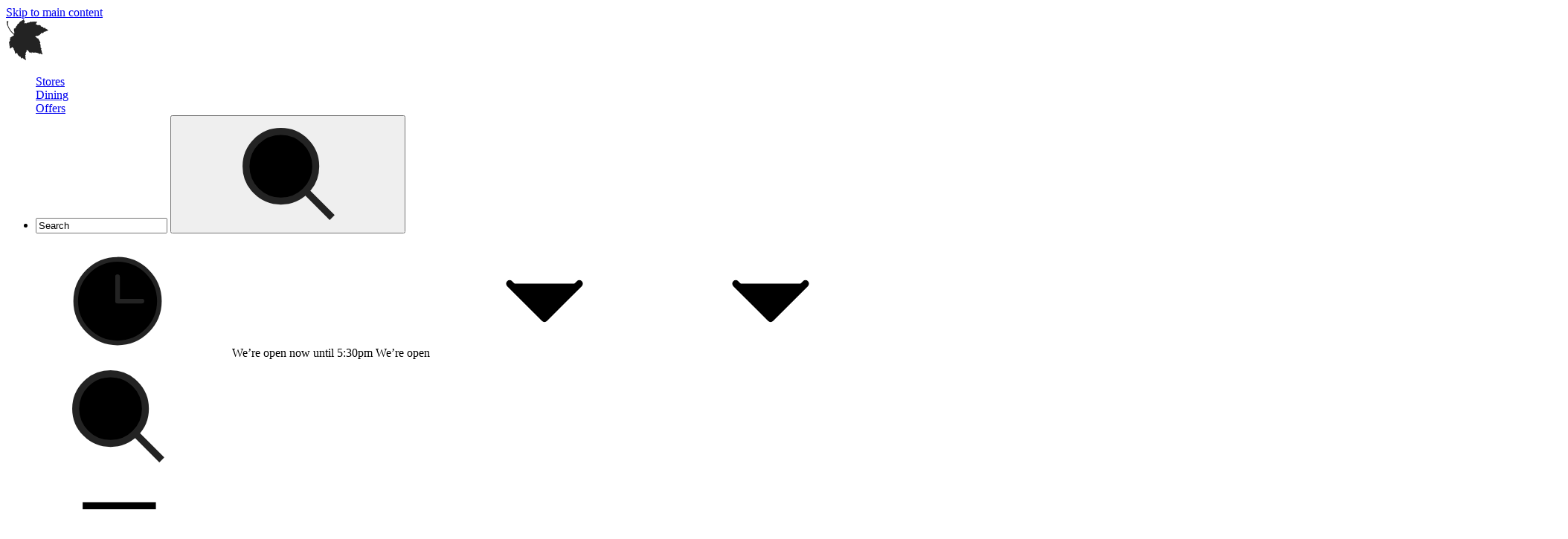

--- FILE ---
content_type: text/html; charset=UTF-8
request_url: https://www.burnsidevillage.com.au/stores/jurlique/
body_size: 38325
content:

<!doctype html>
<html class="bg-grey" lang="en-AU">

	<head>
		<meta charset="utf-8">
		<meta name="viewport" content="width=device-width, initial-scale=1.0">

					<script type="module">!function(){const e=document.createElement("link").relList;if(!(e&&e.supports&&e.supports("modulepreload"))){for(const e of document.querySelectorAll('link[rel="modulepreload"]'))r(e);new MutationObserver((e=>{for(const o of e)if("childList"===o.type)for(const e of o.addedNodes)if("LINK"===e.tagName&&"modulepreload"===e.rel)r(e);else if(e.querySelectorAll)for(const o of e.querySelectorAll("link[rel=modulepreload]"))r(o)})).observe(document,{childList:!0,subtree:!0})}function r(e){if(e.ep)return;e.ep=!0;const r=function(e){const r={};return e.integrity&&(r.integrity=e.integrity),e.referrerpolicy&&(r.referrerPolicy=e.referrerpolicy),"use-credentials"===e.crossorigin?r.credentials="include":"anonymous"===e.crossorigin?r.credentials="omit":r.credentials="same-origin",r}(e);fetch(e.href,r)}}();</script>
<script>!function(){var e=document.createElement("script");if(!("noModule"in e)&&"onbeforeload"in e){var t=!1;document.addEventListener("beforeload",(function(n){if(n.target===e)t=!0;else if(!n.target.hasAttribute("nomodule")||!t)return;n.preventDefault()}),!0),e.type="module",e.src=".",document.head.appendChild(e),e.remove()}}();</script>
<script src="https://www.burnsidevillage.com.au//dist/assets/js/polyfills-legacy-DZlMq6rT.js" nomodule onload="e=new CustomEvent(&#039;vite-script-loaded&#039;, {detail:{path: &#039;vite/legacy-polyfills-legacy&#039;}});document.dispatchEvent(e);" defer></script>
<script type="module" src="https://www.burnsidevillage.com.au//dist/assets/js/index-Dlakzqqz.js" crossorigin onload="e=new CustomEvent(&#039;vite-script-loaded&#039;, {detail:{path: &#039;src/index.js&#039;}});document.dispatchEvent(e);" defer></script>
<link href="https://www.burnsidevillage.com.au//dist/assets/css/index-BJUYq9mg.css" rel="stylesheet">
<script src="https://www.burnsidevillage.com.au//dist/assets/js/index-legacy-Cbl1ZDWZ.js" nomodule onload="e=new CustomEvent(&#039;vite-script-loaded&#039;, {detail:{path: &#039;src/index-legacy.js&#039;}});document.dispatchEvent(e);" defer></script>
		
		<link rel="icon" type="image/png" href="/dist/favicon/favicon-96x96.png" sizes="96x96" />
		<link rel="icon" type="image/svg+xml" href="/dist/favicon/favicon.svg" />
		<link rel="shortcut icon" href="/dist/favicon/favicon.ico" />
		<link rel="apple-touch-icon" sizes="180x180" href="/dist/favicon/apple-touch-icon.png" />
		<link rel="manifest" href="/dist/favicon/site.webmanifest" />

		<style>[x-cloak] {display: none !important}</style>

	<title>Jurlique | Burnside Village</title>
<script>window.dataLayer = window.dataLayer || [];
function gtag(){dataLayer.push(arguments)};
gtag('js', new Date());
gtag('config', 'G-49F73D74J8', {'send_page_view': true,'anonymize_ip': false,'link_attribution': false,'allow_display_features': false});
</script><meta name="generator" content="SEOmatic">
<meta name="keywords" content="skin, plant-powered, benefits, formulas, 1985, we&#039;ve, cultivating, harvesting, botanicals, biodynamic, farm, nestled, pristine, adelaide, hills">
<meta name="description" content="Discover the nurturing power of nature with our Australian skincare range. At Jurlique, we are dedicated to offering effective, natural-based skincare…">
<meta name="referrer" content="no-referrer-when-downgrade">
<meta name="robots" content="all">
<meta content="100060810040299" property="fb:profile_id">
<meta content="en_AU" property="og:locale">
<meta content="Burnside Village" property="og:site_name">
<meta content="website" property="og:type">
<meta content="https://www.burnsidevillage.com.au/stores/jurlique" property="og:url">
<meta content="Jurlique" property="og:title">
<meta content="Discover the nurturing power of nature with our Australian skincare range. At Jurlique, we are dedicated to offering effective, natural-based skincare…" property="og:description">
<meta content="https://d347d64f5ri86h.cloudfront.net/assets/images/_1200x630_crop_center-center_82_none/Jurlique_Card-Images.jpg?v=1768971437" property="og:image">
<meta content="1200" property="og:image:width">
<meta content="630" property="og:image:height">
<meta content="Jurlique" property="og:image:alt">
<meta content="https://www.instagram.com/burnsidevillage/" property="og:see_also">
<meta content="https://www.youtube.com/BurnsideVillageSA" property="og:see_also">
<meta content="https://www.linkedin.com/company/burnside-village-shopping-centre" property="og:see_also">
<meta content="https://www.facebook.com/burnsidevillage" property="og:see_also">
<meta name="twitter:card" content="summary_large_image">
<meta name="twitter:site" content="@Burnside Village">
<meta name="twitter:creator" content="@$CRAFT_SITE_NAME">
<meta name="twitter:title" content="Jurlique">
<meta name="twitter:description" content="Discover the nurturing power of nature with our Australian skincare range. At Jurlique, we are dedicated to offering effective, natural-based skincare…">
<meta name="twitter:image" content="https://d347d64f5ri86h.cloudfront.net/assets/images/_1200x630_crop_center-center_82_none/Jurlique_Card-Images.jpg?v=1768971437">
<meta name="twitter:image:width" content="1200">
<meta name="twitter:image:height" content="630">
<meta name="twitter:image:alt" content="Jurlique">
<link href="https://www.burnsidevillage.com.au/stores/jurlique" rel="canonical">
<link href="https://www.burnsidevillage.com.au/" rel="home">
<link type="text/plain" href="https://www.burnsidevillage.com.au/humans.txt" rel="author">
<link href="/cpresources/bd023a1b/css/formie-theme.css?v=1768968768" rel="stylesheet"></head>

	
	<body
		class="bg-grey font-copy"
		data-icons="https://www.burnsidevillage.com.au//dist/assets/images/sprite-B7T66SQ5.svg"
		x-data="{
			mobileMenu: false,
			overflowMenu: false,
			search: false,
			popup: false,
			futureDaysInfo: [],
			todayStatus: null,
			todayStatusMobile: null,
			holiday: [],
			hidden: false,
			hasUpcoming: false,
			upcomingHolidays: [],
			storeHours: [],
			today: 'Friday',
			async centreHoursData() {
				const data = await window.getCentreHoursData();
				this.futureDaysInfo = data.futureDaysInfo;
				this.todayStatus = data.todayStatus;
				this.todayStatusMobile = data.todayStatusMobile;
				this.holiday = data.holiday;
				const dateUpcomingHolidays = new Date(new Date().toDateString()); // removes time
				this.upcomingHolidays = this.holiday.filter(h => new Date(h.date.date) >= dateUpcomingHolidays);
				this.hasUpcoming = this.upcomingHolidays.length > 0;
			},
			async storeHoursData() {
				const data = await window.getStoreHoursData();
				this.storeHours = data.reduce((acc, curr) => {
					if (curr.store && curr.store.id) {
						acc[curr.store.id] = curr;
					}
					return acc;
				}, {});
			},
			formatWeekday(dateStr) {
				return new Date(dateStr).toLocaleDateString('en-US', { weekday: 'short' });
			},
			formatDateDayMonth(dateStr) {
				const date = new Date(dateStr);
				if (isNaN(date)) return 'Invalid Date';
				const month = date.toLocaleString('en-US', { month: 'short' });
				const day = String(date.getDate()).padStart(2, '0');
				return `${day} ${month}`;
			},
			formatTimeCompact(dateStr) {
				const time = new Date(dateStr).toLocaleTimeString('en-US', {
					hour: 'numeric',
					minute: '2-digit',
					hour12: true
				});
				return time.replace(/\s?(AM|PM)/i, (match) => match.toLowerCase().trim());
			}
		}"
		x-init="centreHoursData(); storeHoursData();"
	><script async src="https://www.googletagmanager.com/gtag/js?id=G-49F73D74J8"></script>


				<div 
    id="loading" 
    style="color:#878787;
        font-size:18px; 
        position: fixed;
        inset: 0;
        z-index: 9999;
        pointer-events: none;
        background-color:#f0f0f0;
        width: 100%;
        height: 100%;
        display: flex;
        align-items: center;
        justify-content: center;"
>
Loading
</div>
 
				<div
    x-cloak
    x-transition
    x-show="popup"
    x-colapse 
	@keydown.window.escape="popup = false" 
	x-trap.inert.noscroll="popup"
    class="subscribeForm fixed w-full h-full flex items-center justify-center inset-0 z-[99] backdrop-blur-sm bg-grey-50/50"
>
    <div 
        @click.outside="popup = false"
        class="w-full max-w-3xl h-auto max-h-11/12 overflow-y-scroll border border-grey-20 bg-grey relative z-20 px-4 py-6 md:px-8 md:py-16 xl:px-16 xl:py-24"
    >
        <span @click="popup = false" class="absolute right-4 top-4 cursor-pointer">		<span class="icon icon-ui-cross w-10 h-10 text-black/50 transition hover:text-black/80">
		<svg aria-hidden="true"><use href="#ui/cross"/></svg>
	</span>
</span>
                <div class="fui-i"><form id="fui-newsletter-hjoocn" class="fui-form fui-labels-above-input" method="post" enctype="multipart/form-data" accept-charset="utf-8" data-fui-form="{&quot;formHashId&quot;:&quot;fui-newsletter-hjoocn&quot;,&quot;formId&quot;:1077,&quot;formHandle&quot;:&quot;newsletter&quot;,&quot;registeredJs&quot;:[{&quot;src&quot;:&quot;\/cpresources\/bd023a1b\/js\/captchas\/recaptcha-v3.js?v=1768968768&quot;,&quot;module&quot;:&quot;FormieRecaptchaV3&quot;,&quot;settings&quot;:{&quot;siteKey&quot;:&quot;6LePxEUrAAAAABENPFjAu9tqPljiscc_3QBEB-qk&quot;,&quot;formId&quot;:&quot;fui-newsletter-hjoocn&quot;,&quot;theme&quot;:&quot;light&quot;,&quot;size&quot;:&quot;normal&quot;,&quot;badge&quot;:&quot;bottomright&quot;,&quot;language&quot;:&quot;en&quot;,&quot;submitMethod&quot;:&quot;ajax&quot;,&quot;hasMultiplePages&quot;:false,&quot;loadingMethod&quot;:&quot;asyncDefer&quot;,&quot;enterpriseType&quot;:&quot;score&quot;}}],&quot;settings&quot;:{&quot;submitMethod&quot;:&quot;ajax&quot;,&quot;submitActionMessage&quot;:&quot;&lt;p&gt;Submission saved.&lt;\/p&gt;&quot;,&quot;submitActionMessageTimeout&quot;:null,&quot;submitActionMessagePosition&quot;:&quot;top-form&quot;,&quot;submitActionFormHide&quot;:false,&quot;submitAction&quot;:&quot;message&quot;,&quot;submitActionTab&quot;:null,&quot;errorMessage&quot;:&quot;&lt;p&gt;Couldn’t save submission due to errors.&lt;\/p&gt;&quot;,&quot;errorMessagePosition&quot;:&quot;top-form&quot;,&quot;loadingIndicator&quot;:null,&quot;loadingIndicatorText&quot;:null,&quot;validationOnSubmit&quot;:true,&quot;validationOnFocus&quot;:false,&quot;scrollToTop&quot;:true,&quot;hasMultiplePages&quot;:false,&quot;pages&quot;:[{&quot;id&quot;:3,&quot;label&quot;:&quot;Page 1&quot;,&quot;settings&quot;:{&quot;submitButtonLabel&quot;:&quot;Subscribe&quot;,&quot;backButtonLabel&quot;:&quot;Back&quot;,&quot;showBackButton&quot;:false,&quot;saveButtonLabel&quot;:&quot;Save&quot;,&quot;showSaveButton&quot;:false,&quot;saveButtonStyle&quot;:&quot;link&quot;,&quot;buttonsPosition&quot;:&quot;center&quot;,&quot;cssClasses&quot;:null,&quot;containerAttributes&quot;:[],&quot;inputAttributes&quot;:[],&quot;enableNextButtonConditions&quot;:false,&quot;nextButtonConditions&quot;:[],&quot;enablePageConditions&quot;:false,&quot;pageConditions&quot;:[],&quot;enableJsEvents&quot;:false,&quot;jsGtmEventOptions&quot;:[]}}],&quot;themeConfig&quot;:{&quot;loading&quot;:{&quot;class&quot;:&quot;fui-loading&quot;},&quot;errorMessage&quot;:{&quot;class&quot;:&quot;fui-error-message&quot;},&quot;disabled&quot;:{&quot;class&quot;:&quot;fui-disabled&quot;},&quot;tabError&quot;:{&quot;class&quot;:&quot;fui-tab-error&quot;},&quot;tabActive&quot;:{&quot;class&quot;:&quot;fui-tab-active&quot;},&quot;tabComplete&quot;:{&quot;class&quot;:&quot;fui-tab-complete&quot;},&quot;successMessage&quot;:{&quot;class&quot;:&quot;fui-success-message&quot;},&quot;alert&quot;:{&quot;class&quot;:&quot;fui-alert&quot;},&quot;alertError&quot;:{&quot;class&quot;:&quot;fui-alert fui-alert-error fui-alert-top-form&quot;,&quot;role&quot;:&quot;alert&quot;,&quot;data-fui-alert&quot;:true,&quot;data-fui-alert-error&quot;:true},&quot;alertSuccess&quot;:{&quot;class&quot;:&quot;fui-alert fui-alert-success fui-alert-top-form&quot;,&quot;role&quot;:&quot;alert&quot;,&quot;data-fui-alert&quot;:true,&quot;data-fui-alert-success&quot;:true},&quot;page&quot;:{&quot;id&quot;:&quot;fui-newsletter-hjoocn-p-3&quot;,&quot;class&quot;:&quot;fui-page&quot;,&quot;data-index&quot;:&quot;0&quot;,&quot;data-id&quot;:&quot;3&quot;,&quot;data-fui-page&quot;:true},&quot;progress&quot;:{&quot;class&quot;:&quot;fui-progress&quot;,&quot;data-fui-progress&quot;:true},&quot;tab&quot;:{&quot;class&quot;:&quot;fui-tab&quot;},&quot;success&quot;:{&quot;class&quot;:&quot;fui-success&quot;},&quot;error&quot;:{&quot;class&quot;:&quot;fui-error-message&quot;},&quot;fieldContainerError&quot;:{&quot;class&quot;:&quot;fui-error&quot;},&quot;fieldInputError&quot;:{&quot;class&quot;:&quot;fui-error&quot;},&quot;fieldErrors&quot;:{&quot;class&quot;:&quot;fui-errors&quot;,&quot;data-field-error-messages&quot;:true},&quot;fieldError&quot;:{&quot;class&quot;:&quot;fui-error-message&quot;,&quot;data-field-error-message&quot;:true}},&quot;redirectUrl&quot;:&quot;&quot;,&quot;currentPageId&quot;:3,&quot;outputJsTheme&quot;:true,&quot;enableUnloadWarning&quot;:true,&quot;enableBackSubmission&quot;:true,&quot;ajaxTimeout&quot;:10,&quot;outputConsoleMessages&quot;:true,&quot;baseActionUrl&quot;:&quot;https:\/\/www.burnsidevillage.com.au\/index.php?p=actions&quot;,&quot;refreshTokenUrl&quot;:&quot;https:\/\/www.burnsidevillage.com.au\/index.php?p=actions\/formie\/forms\/refresh-tokens&amp;form=FORM_PLACEHOLDER&quot;,&quot;scriptAttributes&quot;:[]}}" data-form-submit-method="ajax" data-form-submit-action="message" data-form-uid="cf91c388-c177-4d65-8a19-7d377cdae5ea"><input type="hidden" name="CRAFT_CSRF_TOKEN" value="73iBfUD-YmnladQbNeIzI4BDULAFujeqMKNCtAA8eBPHcA2QLIZKrplA6jdykAQOrh66eleDUG_HGheIQYl2xlaVFNJ4eS5D9kRJ_WfLAN8=" autocomplete="off"><input type="hidden" name="action" value="formie/submissions/submit"><input type="hidden" name="submitAction" value="submit"><input type="hidden" name="handle" value="newsletter"><input type="hidden" name="siteId" value="1"><div class="fui-form-container"><h2 class="fui-title">Stay connected for tailored offers & updates</h2><div id="fui-newsletter-hjoocn-p-3" class="fui-page" data-index="0" data-id="3" data-fui-page><div class="fui-page-container"><div class="fui-row fui-page-row" data-fui-field-count="1"><div class="fui-field fui-type-name fui-label-hidden fui-subfield-label-above-input fui-instructions-above-input fui-page-field" data-field-handle="name" data-field-type="name"><fieldset class="fui-fieldset fui-subfield-fieldset"><legend class="fui-legend" data-field-label data-fui-sr-only>Name</legend><div class="fui-input-wrapper"><div class="fui-field-rows"><div class="fui-row" data-fui-field-count="4"><div class="fui-field fui-type-name-first fui-label-hidden fui-subfield-label-hidden fui-instructions-above-input fui-field-required fui-name-first-name" data-field-handle="name.firstName" data-field-type="name-first" data-validation="required"><div class="fui-field-container"><label class="fui-label" for="fui-newsletter-hjoocn-fields-name-firstName" data-field-label data-fui-sr-only>First name&nbsp;<span class="fui-required" aria-hidden="true">*</span></label><div class="fui-input-wrapper"><input type="text" id="fui-newsletter-hjoocn-fields-name-firstName" class="fui-input" name="fields[name][firstName]" placeholder="First name" required autocomplete="given-name" data-fui-id="newsletter-name-firstName"></div></div></div><div class="fui-field fui-type-name-last fui-label-hidden fui-subfield-label-hidden fui-instructions-above-input fui-field-required fui-name-last-name" data-field-handle="name.lastName" data-field-type="name-last" data-validation="required"><div class="fui-field-container"><label class="fui-label" for="fui-newsletter-hjoocn-fields-name-lastName" data-field-label data-fui-sr-only>Last name&nbsp;<span class="fui-required" aria-hidden="true">*</span></label><div class="fui-input-wrapper"><input type="text" id="fui-newsletter-hjoocn-fields-name-lastName" class="fui-input" name="fields[name][lastName]" placeholder="Last name" required autocomplete="family-name" data-fui-id="newsletter-name-lastName"></div></div></div></div></div></div></fieldset></div></div><div class="fui-row fui-page-row" data-fui-field-count="2"><div class="fui-field fui-type-single-line-text fui-label-hidden fui-subfield-label-hidden fui-instructions-above-input fui-page-field" data-field-handle="gender" data-field-type="single-line-text"><div class="fui-field-container"><label class="fui-label" for="fui-newsletter-hjoocn-fields-gender" data-field-label data-fui-sr-only>Gender</label><div class="fui-input-wrapper"><input type="text" id="fui-newsletter-hjoocn-fields-gender" class="fui-input" name="fields[gender]" placeholder="Gender" data-fui-id="newsletter-gender"></div></div></div><div class="fui-field fui-type-single-line-text fui-label-hidden fui-subfield-label-hidden fui-instructions-above-input fui-page-field" data-field-handle="postCode1" data-field-type="single-line-text"><div class="fui-field-container"><label class="fui-label" for="fui-newsletter-hjoocn-fields-postCode1" data-field-label data-fui-sr-only>Post code</label><div class="fui-input-wrapper"><input type="text" id="fui-newsletter-hjoocn-fields-postCode1" class="fui-input" name="fields[postCode1]" placeholder="Post code" data-fui-id="newsletter-postCode1"></div></div></div></div><div class="fui-row fui-page-row" data-fui-field-count="1"><div class="fui-field fui-type-dropdown fui-label-hidden fui-subfield-label-hidden fui-instructions-above-input fui-page-field" data-field-handle="interests" data-field-type="dropdown"><div class="fui-field-container"><label class="fui-label" for="fui-newsletter-hjoocn-fields-interests" data-field-label data-fui-sr-only>Interests</label><div class="fui-input-wrapper"><select id="fui-newsletter-hjoocn-fields-interests" class="fui-select" name="fields[interests]" data-fui-id="newsletter-interests"><option value="" selected disabled>Select Interests</option><option value="Offers">Offers</option><option value="Food">Food</option><option value="Everything">Everything</option></select></div></div></div></div><div class="fui-row fui-page-row" data-fui-field-count="1"><div class="fui-field fui-type-email fui-label-hidden fui-subfield-label-hidden fui-instructions-above-input fui-field-required fui-page-field" data-field-handle="email" data-field-type="email" data-validation="required|email"><div class="fui-field-container"><label class="fui-label" for="fui-newsletter-hjoocn-fields-email" data-field-label data-fui-sr-only>Email&nbsp;<span class="fui-required" aria-hidden="true">*</span></label><div class="fui-input-wrapper"><input type="email" id="fui-newsletter-hjoocn-fields-email" class="fui-input" name="fields[email]" value="" placeholder="Your email address" autocomplete="email" required data-fui-id="newsletter-email"></div></div></div></div><div class="fui-row fui-page-row" data-fui-field-count="1"><div class="fui-field fui-type-agree fui-label-hidden fui-subfield-label-hidden fui-instructions-above-input fui-field-required fui-page-field" data-field-handle="terms" data-field-type="agree" data-validation="required"><fieldset class="fui-fieldset"><legend class="fui-legend" data-field-label data-fui-sr-only>Terms&nbsp;<span class="fui-required" aria-hidden="true">*</span></legend><div class="fui-input-wrapper"><input type="hidden" name="fields[terms]" value="" data-fui-input-type="agree"><div class="fui-checkbox"><input type="checkbox" id="fui-newsletter-hjoocn-fields-terms" class="fui-input fui-checkbox-input" name="fields[terms]" value="1" checked required data-fui-id="newsletter-terms" data-fui-input-type="agree"><label class="fui-checkbox-label" for="fui-newsletter-hjoocn-fields-terms">By subscribing you agree to our Privacy Policy.</label></div></div></fieldset></div></div></div><div class="fui-captcha formie-recaptcha-placeholder" data-recaptcha-placeholder></div><div class="fui-btn-wrapper fui-btn-center"><button type="submit" class="fui-btn fui-submit" data-submit-action="submit">Subscribe</button></div></div></div></form></div>
                <script>
            document.addEventListener('DOMContentLoaded', (event) => {
                let $form = document.querySelector('[data-form-uid="cf91c388-c177-4d65-8a19-7d377cdae5ea"');
                // This line ensures all forms are POSTed to a non-cached endpoint that Cloudfront will ignore.
                $form.setAttribute('action', '/actions/formie/submissions/submit');
                fetch('/actions/formie/forms/refresh-tokens?form=newsletter')
                    .then(result => { return result.json(); })
                    .then(result => { $form.querySelector('input[name="' + result.csrf.param + '"]').value = result.csrf.token; console.info('CSRF token refreshed:', result.csrf); });
            });
        </script>			
    </div>
</div>

		<a href="#main-content" class="fixed z-50 block w-full -my-56 text-center text-white bg-black focus:my-0 focus:outline-hidden">
			<span class="inline-block px-8 py-2 mx-auto my-2">Skip to main content</span>
		</a>

		
							
<header 
	class="copy-sm bg-grey pt-0 text-black fixed w-full top-0 z-50" 
	x-data="{ activeMegamenu: false, }" 
	@click.outside="activeMegamenu = false"
>
	<div class="bg-grey border-b border-grey-20 relative z-20">
		<div class="xl:pt-3 xl:pb-0 inner flex items-center justify-between gap-2 xl:gap-12">
			<div class="flex xl:pt-0 w-full items-center justify-start gap-20 max-xl:max-w-12">
				<a href="https://www.burnsidevillage.com.au/" class="flex items-center shrink-0">
										<svg class="w-9 h-9" width="57" height="55" viewBox="0 0 57 55" fill="none" xmlns="http://www.w3.org/2000/svg">
<path id="Vector" d="M24.0097 0.0884707C24.2341 0.381656 24.1561 0.968026 24.3902 1.1928C24.8293 1.45667 24.8097 2.03327 25.0439 2.40463C25.5707 2.76623 25.5805 2.79555 25.2585 3.37214C25.0927 3.87056 24.2439 4.5742 24.878 5.03353C26.0683 6.33331 26.1464 4.52534 26.8196 5.13126C27.2196 5.76649 28.0976 5.22898 28.4294 4.77943C28.605 4.48625 28.8879 4.61329 29.1513 4.69148C29.5221 4.65239 29.6587 4.0367 30.1172 4.28102C31.0636 4.71102 31.8636 3.74351 32.7124 3.48942C33.0929 3.38192 33.4149 3.0985 33.8051 3.02032C34.3417 3.21578 34.1856 3.89988 34.9661 3.48942C35.6003 3.42101 36.0784 2.92259 36.7028 3.00078C37.0833 3.08873 37.2686 3.34283 37.6491 3.3526C38.2833 3.26464 38.7418 2.75646 39.4345 3.03009C39.7565 3.18646 40.0492 3.41124 40.4395 3.36237C40.937 3.43078 41.2005 3.01055 41.5712 3.03987C42.0785 3.1376 41.0736 5.1508 40.8102 5.35603C39.6297 6.25513 40.0102 7.08582 41.4346 7.04673C41.9517 7.07605 41.7858 7.61356 42.0688 7.81879C42.6542 8.00447 46.2835 7.5256 46.4982 8.12174C46.9177 9.19676 46.4104 9.11857 47.6299 9.4313C47.7567 9.5779 47.4445 9.76358 47.5421 9.91995C48.0397 10.1936 48.8982 9.94926 49.4056 10.0665C50.2641 10.78 48.7812 10.8875 51.3276 11.6791C51.7666 11.6302 52.4203 11.2979 52.8301 11.6791C53.0057 11.8941 52.8788 12.3729 53.0935 12.5391C53.3569 12.7345 53.9033 12.5879 54.2155 12.715C54.7325 13.1059 54.3813 13.3013 55.2887 13.4675C55.4935 13.5261 55.6594 13.6629 55.796 13.8291C56.0789 14.0734 57.1911 14.3861 56.7521 14.777C55.6204 14.9334 55.8936 15.6273 54.9179 15.6664C54.5862 15.6664 54.1667 15.6371 53.8642 15.7641C52.6544 16.7609 53.0447 16.7707 51.3373 16.7218C50.9471 16.6925 50.7617 16.8489 50.7519 17.2203C50.7519 18.0314 50.0788 18.2953 49.4641 18.5591C48.7714 18.7057 47.5226 18.4419 46.8006 18.6862C46.6543 18.823 46.6738 19.2921 46.7909 19.556C46.8299 19.6928 46.986 19.8198 46.9177 19.9469C46.6445 20.1423 46.1177 20.0055 45.864 20.1326C45.3957 20.4746 45.8835 21.0903 45.025 21.3053C44.8689 21.3639 44.7225 21.4714 44.5469 21.4226C43.7859 21.1294 43.581 22.5269 42.6249 22.351C42.3127 22.351 41.9517 22.3803 41.6785 22.2337C41.4931 22.1458 41.3858 22.0187 41.1712 22.136C40.3126 23.1524 40.0687 22.4487 39.376 22.9471C39.1809 23.9146 40.7809 23.8462 41.1419 24.5792C41.4639 25.5663 42.7712 25.4979 43.4542 25.9865C43.5713 26.1233 43.6883 26.2504 43.8639 26.309C44.3225 26.5338 44.5469 26.5924 43.942 26.954C43.7566 27.2472 44.2542 27.4133 44.3225 27.6772C44.5079 28.0877 44.7518 28.4492 45.0445 28.8011C45.5128 29.5536 45.864 30.3159 46.0689 31.1954C46.7323 32.1238 45.503 31.8991 45.7079 32.6125C45.9518 33.492 46.9372 34.2641 46.4201 35.2218C46.3225 35.5932 46.6543 35.945 46.6445 36.3359C46.6445 36.7562 46.264 37.0982 46.4786 37.5282C46.6348 38.1439 47.0348 38.613 47.5031 39.0235C47.9226 39.561 47.9128 40.0594 47.2006 40.4796C46.9372 40.851 47.4348 41.1539 47.6299 41.4178C47.7958 41.7403 48.0787 42.1117 47.9616 42.4537C47.6397 43.089 48.2641 43.646 48.4397 44.2226C48.4787 44.6135 47.9421 45.0728 48.3129 45.4735C48.5763 45.884 49.9714 46.7538 49.4056 46.9297C48.8885 46.9395 47.6689 47.2033 47.2689 46.6463C46.8396 46.1772 46.5177 45.669 46.0006 46.3531C45.6591 46.5974 44.9664 46.6365 44.664 46.2847C44.0493 45.5224 43.9322 45.5419 43.0444 45.669C42.82 45.6006 42.7029 45.3269 42.4785 45.2488C42.1176 45.1022 41.7566 44.6819 41.3371 44.7992C41.0346 44.9263 40.7224 45.1608 40.4102 44.9067C39.9419 44.4278 39.5224 44.1835 39.1614 44.8774C39.0638 45.0044 38.9175 44.8578 38.8004 44.8188C38.4199 44.721 37.8735 44.4963 37.493 44.5451C37.1028 44.8383 36.7711 45.2585 36.2637 44.8676C36.0296 44.7308 35.7857 44.6135 35.5418 44.4865C35.3466 44.3106 35.1125 44.0076 34.81 44.0369C34.4295 44.1053 34.7125 44.3497 34.7905 44.6037C35.0247 45.1022 34.6637 45.7667 34.0978 45.2683C33.7466 45.0142 33.6881 44.2324 33.2588 44.0956C32.8295 44.1737 33.171 45.3563 32.41 44.9653C31.5026 44.5647 31.0246 44.2226 30.6441 43.304C30.4197 42.9815 30.3416 42.444 29.9709 42.2485C29.8148 42.1899 29.6392 42.3267 29.4928 42.3169C29.083 42.2485 28.9757 41.6817 28.7513 41.3885C27.3854 40.1767 27.9123 42.571 27.7952 43.2844C27.7659 43.8024 26.8 43.6167 26.8878 44.2226C26.9074 44.4278 27.1123 44.7308 26.9464 44.9067C26.7708 45.0631 26.1951 44.4669 26.1561 44.9849C26.2732 45.3074 26.3317 45.6788 26.4293 46.011C26.5269 46.2651 26.6732 46.3629 26.7318 46.7049C26.9366 48.2392 25.8342 47.1447 26.0195 48.8549C25.9805 49.3143 26.2342 49.5781 26.322 49.9984C26.361 50.2134 26.3415 50.5359 26.3415 50.8095C26.4 51.2981 25.9317 51.65 26.1464 52.1288C26.2732 52.5588 26.5757 52.8618 26.7025 53.282C26.7513 53.7218 26.8098 54.2984 26.9952 54.6991C27.0049 55.4321 26.3025 54.5623 26.1366 54.3668C25.7561 54.0248 25.0146 54.0834 24.6439 53.7609C23.9317 53.497 23.5317 52.8227 22.9853 52.3341C21.4926 50.6922 22.3121 52.2657 21.756 52.8227C21.2877 52.6175 20.7413 52.3829 20.3999 51.9822C19.2876 50.5261 19.9901 49.4608 18.9169 50.5456C18.7705 50.6238 18.7023 50.487 18.634 50.3502C18.4388 49.9006 18.1169 49.5586 17.7169 49.3045C16.9754 48.9429 16.2436 48.3956 15.9607 47.5942C15.5802 46.9101 15.2583 46.2847 15.2485 45.4442C15.1607 44.8285 14.4777 44.6917 14.2729 45.2683C14.1168 45.6104 14.1558 46.1283 13.8924 46.3433C13.346 46.6463 12.7314 46.0697 12.5265 45.5908C12.2338 44.9653 12.0874 44.2128 11.9021 43.5385C11.5118 42.8055 11.4338 41.9651 11.102 41.2028C10.9362 40.978 10.6435 41.0367 10.5459 40.7826C10.341 40.2646 10.7411 39.2287 10.3118 38.8475C10.224 38.8475 10.0581 38.9844 9.87275 39.0528C9.63859 39.1798 9.40444 39.0332 9.38493 38.7791C9.33615 37.7334 9.55079 36.8246 8.16538 37.4989C7.78488 37.8214 6.93608 39.0919 6.54582 38.9355C6.37996 38.6619 6.17507 38.3491 5.88238 38.7498C5.63847 39.0039 5.00431 39.8053 4.97504 39.0332C5.00431 38.3491 4.9165 37.0884 5.00431 36.3652C5.16041 36.0232 5.56042 35.2316 4.95553 35.0557C4.30185 35.2414 4.16526 35.5834 4.16526 34.5182C4.19453 34.0784 4.38966 33.8341 4.68235 33.6289C4.8287 33.3943 5.52139 32.4366 4.87747 32.4659C4.59454 32.5343 3.97014 33.0034 3.97014 32.4757C4.21405 32.0945 4.10673 31.3909 4.18478 30.9511C4.37991 30.4429 4.70186 29.9152 4.95553 29.4168C5.15065 28.8695 5.93117 28.5274 5.61897 27.8433C5.47262 27.5404 4.99455 27.5208 5.03358 27.1397C5.10187 26.524 5.90189 26.3774 5.96043 25.7715C5.97019 25.5076 5.63848 25.3806 5.48238 25.2438C5.26774 24.9408 6.1458 24.3251 6.39947 24.2274C6.89704 23.944 7.24828 23.5824 7.78488 23.3576C8.2727 22.8299 8.9654 22.6637 9.55079 22.2728C11.6484 21.4324 10.585 20.7678 9.47273 19.6439C8.51661 18.6764 7.52145 17.748 6.61411 16.7414C6.41898 16.1843 6.01898 15.7739 5.59945 15.383C5.28725 14.9139 5.10187 14.4448 4.71162 14.0148C4.34088 13.3502 4.02867 12.6857 3.55061 12.0993C3.28718 11.6204 3.08231 11.1025 2.80913 10.6138C2.65303 10.1936 2.62376 9.67562 2.37009 9.28471C1.97984 8.65925 1.68714 7.9947 1.5408 7.25196C1.32616 6.90991 1.17982 6.69491 1.2286 6.23559C1.2286 5.80558 1.2286 5.32671 1.2286 4.88693C1.19933 4.47647 1.04323 4.44716 0.965174 4.10511C0.828585 3.51874 0.994436 2.85418 1.38469 2.39486C1.57982 2.17986 1.83349 2.33622 2.05788 2.42418C2.3896 2.57077 2.9945 2.54145 3.21889 2.87373C3.57988 3.40146 2.78962 3.55783 2.75059 4.04647C2.72132 4.4667 2.37984 4.91625 2.60424 5.29739C2.78961 5.85444 2.67253 6.734 2.71156 7.33992C2.71156 7.71128 2.90669 7.78947 3.03352 8.08265C3.13108 8.3172 3.09207 8.68857 3.15061 8.95244C3.52135 9.97858 4.09697 10.9461 4.59455 11.9136C4.72138 12.1872 4.90675 12.3925 5.11163 12.6075C5.28725 12.9593 5.44335 13.3991 5.76531 13.6434C6.03849 14.0734 6.20435 14.5425 6.60436 14.865C6.79948 15.4514 7.16047 15.8814 7.60926 16.2918C8.38001 17.0443 9.14102 17.8066 9.90202 18.5689C11.1703 19.9566 11.3362 19.2335 11.2484 17.7773C11.3557 16.4189 11.0728 16.6339 10.663 15.5784C10.6045 15.2168 10.8776 15.1582 10.8386 14.7086C10.8776 13.9757 10.7508 13.0375 10.9069 12.3632C11.2582 12.0797 12.0289 12.3827 12.4192 12.0016C12.7801 11.5911 12.9167 10.9656 13.307 10.5747C13.4826 10.4086 13.746 10.4184 13.8143 10.1252C13.9802 9.41176 13.4826 8.26834 14.7119 8.73743C14.7997 8.71789 14.829 8.6397 14.8778 8.57129C15.3656 8.07288 15.2387 7.19332 15.4924 6.66559C15.8241 6.20627 16.2924 5.97172 16.8485 5.91308C17.112 5.82513 17.2193 5.56126 17.3071 5.32671C17.4632 4.99444 17.7461 4.80875 17.9705 4.54488C18.1461 4.30056 18.2437 3.99761 18.3998 3.75328C18.7608 3.42101 19.0632 2.91282 19.5023 2.70759C19.6877 2.70759 19.9121 2.8835 20.0877 2.72714C20.4584 2.36554 20.8291 1.9844 21.2194 1.64235C21.5609 1.45667 22.117 1.47621 22.4097 1.17326C22.8682 0.850752 23.3951 -0.243806 24 0.0493793L24.0195 0.068925L24.0097 0.0884707Z" fill="#232323"/>
</svg>

				</a>
									<ul 
						id="menu" 
						class="hidden xl:flex items-center gap-8 print:hidden" 
					>
													
							
							
							<li class="shrink-0 nav-item" data-index="0"><a  
																	target="" 
									href="https://www.burnsidevillage.com.au/stores" 
																class="cursor-pointer pb-[1.35rem] border-b transition-all duration-700 ease-in-out hover:border-black border-transparent"
							>
								<span class="relative ">Stores
																	</span>
							</a>
							</li>
													
							
							
							<li class="shrink-0 nav-item" data-index="1"><a  
																	target="" 
									href="https://www.burnsidevillage.com.au/dining" 
																class="cursor-pointer pb-[1.35rem] border-b transition-all duration-700 ease-in-out hover:border-black border-transparent"
							>
								<span class="relative ">Dining
																	</span>
							</a>
							</li>
													
							
																						
							<li class="shrink-0 nav-item" data-index="2"><a  
																	target="" 
									href="https://www.burnsidevillage.com.au/offers" 
																class="cursor-pointer pb-[1.35rem] border-b transition-all duration-700 ease-in-out hover:border-black border-transparent"
							>
								<span class="relative ">Offers
																	</span>
							</a>
							</li>
													
							
																						
							<li class="shrink-0 nav-item" data-index="3"><a  
																	@click="activeMegamenu = activeMegamenu === 'whats-on' ? null : 'whats-on'"
																class="cursor-pointer pb-[1.35rem] border-b transition-all duration-700 ease-in-out hover:border-black border-transparent"
							>
								<span class="relative pr-6">What’s On
																		<span class="absolute right-0">
										<span x-transition class="absolute right-0"  :class="activeMegamenu == 'whats-on' ? 'opacity-0' : 'opacity-100'">		<span class="icon icon-ui-chevron-down w-4 h-4">
		<svg aria-hidden="true"><use href="#ui/chevron-down"/></svg>
	</span>
</span>
										<span x-transition class="absolute right-0" :class="activeMegamenu == 'whats-on' ? 'opacity-100' : 'opacity-0'">		<span class="icon icon-ui-chevron-up w-4 h-4">
		<svg aria-hidden="true"><use href="#ui/chevron-up"/></svg>
	</span>
</span>
									</span>
																	</span>
							</a>
							</li>
													
							
																						
							<li class="shrink-0 nav-item" data-index="4"><a  
																	@click="activeMegamenu = activeMegamenu === 'plan-your-visit' ? null : 'plan-your-visit'"
																class="cursor-pointer pb-[1.35rem] border-b transition-all duration-700 ease-in-out hover:border-black border-transparent"
							>
								<span class="relative pr-6">Plan Your Visit
																		<span class="absolute right-0">
										<span x-transition class="absolute right-0"  :class="activeMegamenu == 'plan-your-visit' ? 'opacity-0' : 'opacity-100'">		<span class="icon icon-ui-chevron-down w-4 h-4">
		<svg aria-hidden="true"><use href="#ui/chevron-down"/></svg>
	</span>
</span>
										<span x-transition class="absolute right-0" :class="activeMegamenu == 'plan-your-visit' ? 'opacity-100' : 'opacity-0'">		<span class="icon icon-ui-chevron-up w-4 h-4">
		<svg aria-hidden="true"><use href="#ui/chevron-up"/></svg>
	</span>
</span>
									</span>
																	</span>
							</a>
							</li>
													
							
																						
							<li class="shrink-0 nav-item" data-index="5"><a  
																	@click="activeMegamenu = activeMegamenu === 'guest-services' ? null : 'guest-services'"
																class="cursor-pointer pb-[1.35rem] border-b transition-all duration-700 ease-in-out hover:border-black border-transparent"
							>
								<span class="relative pr-6">Guest Services
																		<span class="absolute right-0">
										<span x-transition class="absolute right-0"  :class="activeMegamenu == 'guest-services' ? 'opacity-0' : 'opacity-100'">		<span class="icon icon-ui-chevron-down w-4 h-4">
		<svg aria-hidden="true"><use href="#ui/chevron-down"/></svg>
	</span>
</span>
										<span x-transition class="absolute right-0" :class="activeMegamenu == 'guest-services' ? 'opacity-100' : 'opacity-0'">		<span class="icon icon-ui-chevron-up w-4 h-4">
		<svg aria-hidden="true"><use href="#ui/chevron-up"/></svg>
	</span>
</span>
									</span>
																	</span>
							</a>
							</li>
													
							
																						
							<li class="shrink-0 nav-item" data-index="6"><a  
																	target="" 
									href="https://www.burnsidevillage.com.au/about" 
																class="cursor-pointer pb-[1.35rem] border-b transition-all duration-700 ease-in-out hover:border-black border-transparent"
							>
								<span class="relative ">About Us
																	</span>
							</a>
							</li>
												<li class="shrink-0">
							<form class="flex items-center justify-between" action="/search" @click.outside="search = false">
								<input 
								type="text" 
								name="q" 
								placeholder="Search" 
								value="" 
								:value="search ? '' : 'Search'"
								@click="search = true"
								class="pt-[1.30rem] pb-[1.35rem] border-b transition-all duration-700 ease-in-out focus:placeholder:opacity-0 placeholder:transition hover:border-black placeholder-black border-transparent"
								:class="search ? 'w-60 cursor-auto border-black' : 'w-12 cursor-pointer border-transparent' "
								/>
								<button 
									x-transition
									type="submit" 
									class="relative -ml-5 cursor-pointer"
									:class="search ? 'opacity-100 z-10' : 'opacity-0 -z-10'"
								>
											<span class="icon icon-ui-search w-4 h-4">
		<svg aria-hidden="true"><use href="#ui/search"/></svg>
	</span>

								</button>
							</form>
						</li>
					</ul>
							</div>
			
			<div id="hours" class="flex xl:max-w-96 xl:min-w-96 w-full items-center justify-between xl:justify-end gap-4 xl:gap-20 print:hidden">
				<div 
					@click="activeMegamenu = activeMegamenu === 'openingHours' ? null : 'openingHours'"
					class="xl:py-0 md:relative max-xl:w-full"
				>
					<div class="flex items-center cursor-pointer relative pr-8 w-fit">		<span class="icon icon-ui-clock w-6 h-6 mr-2">
		<svg aria-hidden="true"><use href="#ui/clock"/></svg>
	</span>
 
						<span class="hidden xl:flex" x-text="todayStatus ?? 'Loading...' "></span>
						<span class="flex xl:hidden" x-text="todayStatusMobile ?? 'Loading...' "></span>
						<span x-transition class="absolute right-0" :class="activeMegamenu == 'openingHours' ? 'opacity-0' : 'opacity-100'">		<span class="icon icon-ui-chevron-down w-4 h-4">
		<svg aria-hidden="true"><use href="#ui/chevron-down"/></svg>
	</span>
</span>
						<span x-transition class="absolute right-0" :class="activeMegamenu == 'openingHours' ? 'opacity-100' : 'opacity-0'">		<span class="icon icon-ui-chevron-down w-4 h-4 scale-y-[-1]">
		<svg aria-hidden="true"><use href="#ui/chevron-down"/></svg>
	</span>
</span>
					</div>
				</div>
				<div class="flex xl:hidden items-center xl:items-end justify-between gap-3">
					<a href="/search" class="xl:pt-4 xl:pb-4 ml-4 mr-2 block">
								<span class="icon icon-ui-search w-6 h-6">
		<svg aria-hidden="true"><use href="#ui/search"/></svg>
	</span>

					</a>
					<div @click="mobileMenu = !mobileMenu" class="pt-5 xl:pt-0 pb-5 xl:pb-0 pl-4 xl:pl-0 border-l border-grey-20 xl:border-transparent cursor-pointer">
						<span x-show="!mobileMenu">		<span class="icon icon-ui-menu w-6 h-6">
		<svg aria-hidden="true"><use href="#ui/menu"/></svg>
	</span>
</span>
						<span x-show="mobileMenu">		<span class="icon icon-ui-cross w-6 h-6">
		<svg aria-hidden="true"><use href="#ui/cross"/></svg>
	</span>
</span>
					</div>
				</div>
			</div>
			
			<div @click="overflowMenu = !overflowMenu;activeMegamenu = false" id="hamburger" class="max-xl:!hidden hidden shrink-0 cursor-pointer">
				<span x-show="!overflowMenu">		<span class="icon icon-ui-menu w-6 h-6">
		<svg aria-hidden="true"><use href="#ui/menu"/></svg>
	</span>
</span>
				<span x-show="overflowMenu">		<span class="icon icon-ui-cross w-6 h-6">
		<svg aria-hidden="true"><use href="#ui/cross"/></svg>
	</span>
</span>
			 </div>
		</div>
	</div>
	<div class="max-xl:-mt-1 bg-grey border-b border-grey-20 h-auto absolute w-full top-12 -z-[1]">
		<div class="inner flex items-start justify-between gap-2 xl:gap-12">
			<div class="flex w-full items-start justify-start gap-20 max-xl:max-w-12">
				<a href="https://www.burnsidevillage.com.au/" class="flex items-center shrink-0 h-0 opacity-0">
										<svg class="w-9 h-9" width="57" height="55" viewBox="0 0 57 55" fill="none" xmlns="http://www.w3.org/2000/svg">
<path id="Vector" d="M24.0097 0.0884707C24.2341 0.381656 24.1561 0.968026 24.3902 1.1928C24.8293 1.45667 24.8097 2.03327 25.0439 2.40463C25.5707 2.76623 25.5805 2.79555 25.2585 3.37214C25.0927 3.87056 24.2439 4.5742 24.878 5.03353C26.0683 6.33331 26.1464 4.52534 26.8196 5.13126C27.2196 5.76649 28.0976 5.22898 28.4294 4.77943C28.605 4.48625 28.8879 4.61329 29.1513 4.69148C29.5221 4.65239 29.6587 4.0367 30.1172 4.28102C31.0636 4.71102 31.8636 3.74351 32.7124 3.48942C33.0929 3.38192 33.4149 3.0985 33.8051 3.02032C34.3417 3.21578 34.1856 3.89988 34.9661 3.48942C35.6003 3.42101 36.0784 2.92259 36.7028 3.00078C37.0833 3.08873 37.2686 3.34283 37.6491 3.3526C38.2833 3.26464 38.7418 2.75646 39.4345 3.03009C39.7565 3.18646 40.0492 3.41124 40.4395 3.36237C40.937 3.43078 41.2005 3.01055 41.5712 3.03987C42.0785 3.1376 41.0736 5.1508 40.8102 5.35603C39.6297 6.25513 40.0102 7.08582 41.4346 7.04673C41.9517 7.07605 41.7858 7.61356 42.0688 7.81879C42.6542 8.00447 46.2835 7.5256 46.4982 8.12174C46.9177 9.19676 46.4104 9.11857 47.6299 9.4313C47.7567 9.5779 47.4445 9.76358 47.5421 9.91995C48.0397 10.1936 48.8982 9.94926 49.4056 10.0665C50.2641 10.78 48.7812 10.8875 51.3276 11.6791C51.7666 11.6302 52.4203 11.2979 52.8301 11.6791C53.0057 11.8941 52.8788 12.3729 53.0935 12.5391C53.3569 12.7345 53.9033 12.5879 54.2155 12.715C54.7325 13.1059 54.3813 13.3013 55.2887 13.4675C55.4935 13.5261 55.6594 13.6629 55.796 13.8291C56.0789 14.0734 57.1911 14.3861 56.7521 14.777C55.6204 14.9334 55.8936 15.6273 54.9179 15.6664C54.5862 15.6664 54.1667 15.6371 53.8642 15.7641C52.6544 16.7609 53.0447 16.7707 51.3373 16.7218C50.9471 16.6925 50.7617 16.8489 50.7519 17.2203C50.7519 18.0314 50.0788 18.2953 49.4641 18.5591C48.7714 18.7057 47.5226 18.4419 46.8006 18.6862C46.6543 18.823 46.6738 19.2921 46.7909 19.556C46.8299 19.6928 46.986 19.8198 46.9177 19.9469C46.6445 20.1423 46.1177 20.0055 45.864 20.1326C45.3957 20.4746 45.8835 21.0903 45.025 21.3053C44.8689 21.3639 44.7225 21.4714 44.5469 21.4226C43.7859 21.1294 43.581 22.5269 42.6249 22.351C42.3127 22.351 41.9517 22.3803 41.6785 22.2337C41.4931 22.1458 41.3858 22.0187 41.1712 22.136C40.3126 23.1524 40.0687 22.4487 39.376 22.9471C39.1809 23.9146 40.7809 23.8462 41.1419 24.5792C41.4639 25.5663 42.7712 25.4979 43.4542 25.9865C43.5713 26.1233 43.6883 26.2504 43.8639 26.309C44.3225 26.5338 44.5469 26.5924 43.942 26.954C43.7566 27.2472 44.2542 27.4133 44.3225 27.6772C44.5079 28.0877 44.7518 28.4492 45.0445 28.8011C45.5128 29.5536 45.864 30.3159 46.0689 31.1954C46.7323 32.1238 45.503 31.8991 45.7079 32.6125C45.9518 33.492 46.9372 34.2641 46.4201 35.2218C46.3225 35.5932 46.6543 35.945 46.6445 36.3359C46.6445 36.7562 46.264 37.0982 46.4786 37.5282C46.6348 38.1439 47.0348 38.613 47.5031 39.0235C47.9226 39.561 47.9128 40.0594 47.2006 40.4796C46.9372 40.851 47.4348 41.1539 47.6299 41.4178C47.7958 41.7403 48.0787 42.1117 47.9616 42.4537C47.6397 43.089 48.2641 43.646 48.4397 44.2226C48.4787 44.6135 47.9421 45.0728 48.3129 45.4735C48.5763 45.884 49.9714 46.7538 49.4056 46.9297C48.8885 46.9395 47.6689 47.2033 47.2689 46.6463C46.8396 46.1772 46.5177 45.669 46.0006 46.3531C45.6591 46.5974 44.9664 46.6365 44.664 46.2847C44.0493 45.5224 43.9322 45.5419 43.0444 45.669C42.82 45.6006 42.7029 45.3269 42.4785 45.2488C42.1176 45.1022 41.7566 44.6819 41.3371 44.7992C41.0346 44.9263 40.7224 45.1608 40.4102 44.9067C39.9419 44.4278 39.5224 44.1835 39.1614 44.8774C39.0638 45.0044 38.9175 44.8578 38.8004 44.8188C38.4199 44.721 37.8735 44.4963 37.493 44.5451C37.1028 44.8383 36.7711 45.2585 36.2637 44.8676C36.0296 44.7308 35.7857 44.6135 35.5418 44.4865C35.3466 44.3106 35.1125 44.0076 34.81 44.0369C34.4295 44.1053 34.7125 44.3497 34.7905 44.6037C35.0247 45.1022 34.6637 45.7667 34.0978 45.2683C33.7466 45.0142 33.6881 44.2324 33.2588 44.0956C32.8295 44.1737 33.171 45.3563 32.41 44.9653C31.5026 44.5647 31.0246 44.2226 30.6441 43.304C30.4197 42.9815 30.3416 42.444 29.9709 42.2485C29.8148 42.1899 29.6392 42.3267 29.4928 42.3169C29.083 42.2485 28.9757 41.6817 28.7513 41.3885C27.3854 40.1767 27.9123 42.571 27.7952 43.2844C27.7659 43.8024 26.8 43.6167 26.8878 44.2226C26.9074 44.4278 27.1123 44.7308 26.9464 44.9067C26.7708 45.0631 26.1951 44.4669 26.1561 44.9849C26.2732 45.3074 26.3317 45.6788 26.4293 46.011C26.5269 46.2651 26.6732 46.3629 26.7318 46.7049C26.9366 48.2392 25.8342 47.1447 26.0195 48.8549C25.9805 49.3143 26.2342 49.5781 26.322 49.9984C26.361 50.2134 26.3415 50.5359 26.3415 50.8095C26.4 51.2981 25.9317 51.65 26.1464 52.1288C26.2732 52.5588 26.5757 52.8618 26.7025 53.282C26.7513 53.7218 26.8098 54.2984 26.9952 54.6991C27.0049 55.4321 26.3025 54.5623 26.1366 54.3668C25.7561 54.0248 25.0146 54.0834 24.6439 53.7609C23.9317 53.497 23.5317 52.8227 22.9853 52.3341C21.4926 50.6922 22.3121 52.2657 21.756 52.8227C21.2877 52.6175 20.7413 52.3829 20.3999 51.9822C19.2876 50.5261 19.9901 49.4608 18.9169 50.5456C18.7705 50.6238 18.7023 50.487 18.634 50.3502C18.4388 49.9006 18.1169 49.5586 17.7169 49.3045C16.9754 48.9429 16.2436 48.3956 15.9607 47.5942C15.5802 46.9101 15.2583 46.2847 15.2485 45.4442C15.1607 44.8285 14.4777 44.6917 14.2729 45.2683C14.1168 45.6104 14.1558 46.1283 13.8924 46.3433C13.346 46.6463 12.7314 46.0697 12.5265 45.5908C12.2338 44.9653 12.0874 44.2128 11.9021 43.5385C11.5118 42.8055 11.4338 41.9651 11.102 41.2028C10.9362 40.978 10.6435 41.0367 10.5459 40.7826C10.341 40.2646 10.7411 39.2287 10.3118 38.8475C10.224 38.8475 10.0581 38.9844 9.87275 39.0528C9.63859 39.1798 9.40444 39.0332 9.38493 38.7791C9.33615 37.7334 9.55079 36.8246 8.16538 37.4989C7.78488 37.8214 6.93608 39.0919 6.54582 38.9355C6.37996 38.6619 6.17507 38.3491 5.88238 38.7498C5.63847 39.0039 5.00431 39.8053 4.97504 39.0332C5.00431 38.3491 4.9165 37.0884 5.00431 36.3652C5.16041 36.0232 5.56042 35.2316 4.95553 35.0557C4.30185 35.2414 4.16526 35.5834 4.16526 34.5182C4.19453 34.0784 4.38966 33.8341 4.68235 33.6289C4.8287 33.3943 5.52139 32.4366 4.87747 32.4659C4.59454 32.5343 3.97014 33.0034 3.97014 32.4757C4.21405 32.0945 4.10673 31.3909 4.18478 30.9511C4.37991 30.4429 4.70186 29.9152 4.95553 29.4168C5.15065 28.8695 5.93117 28.5274 5.61897 27.8433C5.47262 27.5404 4.99455 27.5208 5.03358 27.1397C5.10187 26.524 5.90189 26.3774 5.96043 25.7715C5.97019 25.5076 5.63848 25.3806 5.48238 25.2438C5.26774 24.9408 6.1458 24.3251 6.39947 24.2274C6.89704 23.944 7.24828 23.5824 7.78488 23.3576C8.2727 22.8299 8.9654 22.6637 9.55079 22.2728C11.6484 21.4324 10.585 20.7678 9.47273 19.6439C8.51661 18.6764 7.52145 17.748 6.61411 16.7414C6.41898 16.1843 6.01898 15.7739 5.59945 15.383C5.28725 14.9139 5.10187 14.4448 4.71162 14.0148C4.34088 13.3502 4.02867 12.6857 3.55061 12.0993C3.28718 11.6204 3.08231 11.1025 2.80913 10.6138C2.65303 10.1936 2.62376 9.67562 2.37009 9.28471C1.97984 8.65925 1.68714 7.9947 1.5408 7.25196C1.32616 6.90991 1.17982 6.69491 1.2286 6.23559C1.2286 5.80558 1.2286 5.32671 1.2286 4.88693C1.19933 4.47647 1.04323 4.44716 0.965174 4.10511C0.828585 3.51874 0.994436 2.85418 1.38469 2.39486C1.57982 2.17986 1.83349 2.33622 2.05788 2.42418C2.3896 2.57077 2.9945 2.54145 3.21889 2.87373C3.57988 3.40146 2.78962 3.55783 2.75059 4.04647C2.72132 4.4667 2.37984 4.91625 2.60424 5.29739C2.78961 5.85444 2.67253 6.734 2.71156 7.33992C2.71156 7.71128 2.90669 7.78947 3.03352 8.08265C3.13108 8.3172 3.09207 8.68857 3.15061 8.95244C3.52135 9.97858 4.09697 10.9461 4.59455 11.9136C4.72138 12.1872 4.90675 12.3925 5.11163 12.6075C5.28725 12.9593 5.44335 13.3991 5.76531 13.6434C6.03849 14.0734 6.20435 14.5425 6.60436 14.865C6.79948 15.4514 7.16047 15.8814 7.60926 16.2918C8.38001 17.0443 9.14102 17.8066 9.90202 18.5689C11.1703 19.9566 11.3362 19.2335 11.2484 17.7773C11.3557 16.4189 11.0728 16.6339 10.663 15.5784C10.6045 15.2168 10.8776 15.1582 10.8386 14.7086C10.8776 13.9757 10.7508 13.0375 10.9069 12.3632C11.2582 12.0797 12.0289 12.3827 12.4192 12.0016C12.7801 11.5911 12.9167 10.9656 13.307 10.5747C13.4826 10.4086 13.746 10.4184 13.8143 10.1252C13.9802 9.41176 13.4826 8.26834 14.7119 8.73743C14.7997 8.71789 14.829 8.6397 14.8778 8.57129C15.3656 8.07288 15.2387 7.19332 15.4924 6.66559C15.8241 6.20627 16.2924 5.97172 16.8485 5.91308C17.112 5.82513 17.2193 5.56126 17.3071 5.32671C17.4632 4.99444 17.7461 4.80875 17.9705 4.54488C18.1461 4.30056 18.2437 3.99761 18.3998 3.75328C18.7608 3.42101 19.0632 2.91282 19.5023 2.70759C19.6877 2.70759 19.9121 2.8835 20.0877 2.72714C20.4584 2.36554 20.8291 1.9844 21.2194 1.64235C21.5609 1.45667 22.117 1.47621 22.4097 1.17326C22.8682 0.850752 23.3951 -0.243806 24 0.0493793L24.0195 0.068925L24.0097 0.0884707Z" fill="#232323"/>
</svg>

				</a>
									<ul 
						class="hidden xl:flex items-start gap-8" 
					>
													
							
							
							<li class="shrink-0 nav-item" data-index="0">
								<a class="h-0">
									<span class="relative "><span class="opacity-0">Stores</span>
																			</span>
								</a>
															</li>
													
							
							
							<li class="shrink-0 nav-item" data-index="1">
								<a class="h-0">
									<span class="relative "><span class="opacity-0">Dining</span>
																			</span>
								</a>
															</li>
													
							
																						
							<li class="shrink-0 nav-item" data-index="2">
								<a class="h-0">
									<span class="relative "><span class="opacity-0">Offers</span>
																			</span>
								</a>
															</li>
													
							
																						
							<li class="shrink-0 nav-item" data-index="3">
								<a class="h-0">
									<span class="relative pr-6"><span class="opacity-0">What’s On</span>
																				<span class="absolute right-0 opacity-0">
											<span class="absolute right-0">		<span class="icon icon-ui-chevron-down w-4 h-0">
		<svg aria-hidden="true"><use href="#ui/chevron-down"/></svg>
	</span>
</span>
										</span>
																			</span>
								</a>
																	<ul 
										x-collapse
										x-collapse:enter="delay-500"
										x-show="activeMegamenu == 'whats-on'"
										class="top-0 -z-[1] pt-8 pb-4"
									> 
																				<li class="mb-1"><a class="linksHover" href="https://www.burnsidevillage.com.au/whats-on">See all</a></li>
																					<li class="mb-1"><a class="linksHover" href="https://www.burnsidevillage.com.au/whats-on/news">News</a></li>
																					<li class="mb-1"><a class="linksHover" href="https://www.burnsidevillage.com.au/whats-on/events">Events</a></li>
																			</ul>
															</li>
													
							
																						
							<li class="shrink-0 nav-item" data-index="4">
								<a class="h-0">
									<span class="relative pr-6"><span class="opacity-0">Plan Your Visit</span>
																				<span class="absolute right-0 opacity-0">
											<span class="absolute right-0">		<span class="icon icon-ui-chevron-down w-4 h-0">
		<svg aria-hidden="true"><use href="#ui/chevron-down"/></svg>
	</span>
</span>
										</span>
																			</span>
								</a>
																	<ul 
										x-collapse
										x-collapse:enter="delay-500"
										x-show="activeMegamenu == 'plan-your-visit'"
										class="top-0 -z-[1] pt-8 pb-4"
									> 
																				<li class="mb-1"><a class="linksHover" href="https://www.burnsidevillage.com.au/plan-your-visit">Overview</a></li>
																					<li class="mb-1"><a class="linksHover" href="https://www.burnsidevillage.com.au/plan-your-visit/centre-map">Centre Map</a></li>
																					<li class="mb-1"><a class="linksHover" href="https://www.burnsidevillage.com.au/plan-your-visit/opening-hours">Opening Hours</a></li>
																					<li class="mb-1"><a class="linksHover" href="https://www.burnsidevillage.com.au/plan-your-visit/getting-here">Getting Here</a></li>
																					<li class="mb-1"><a class="linksHover" href="https://www.burnsidevillage.com.au/plan-your-visit/parking">Parking</a></li>
																					<li class="mb-1"><a class="linksHover" href="https://www.burnsidevillage.com.au/plan-your-visit/accessibility">Accessibility</a></li>
																					<li class="mb-1"><a class="linksHover" href="https://www.burnsidevillage.com.au/plan-your-visit/public-wi-fi">Public Wi-Fi</a></li>
																			</ul>
															</li>
													
							
																						
							<li class="shrink-0 nav-item" data-index="5">
								<a class="h-0">
									<span class="relative pr-6"><span class="opacity-0">Guest Services</span>
																				<span class="absolute right-0 opacity-0">
											<span class="absolute right-0">		<span class="icon icon-ui-chevron-down w-4 h-0">
		<svg aria-hidden="true"><use href="#ui/chevron-down"/></svg>
	</span>
</span>
										</span>
																			</span>
								</a>
																	<ul 
										x-collapse
										x-collapse:enter="delay-500"
										x-show="activeMegamenu == 'guest-services'"
										class="top-0 -z-[1] pt-8 pb-4"
									> 
																				<li class="mb-1"><a class="linksHover" href="https://www.burnsidevillage.com.au/guest-services">Overview</a></li>
																					<li class="mb-1"><a class="linksHover" href="https://www.burnsidevillage.com.au/guest-services/concierge">Concierge</a></li>
																					<li class="mb-1"><a class="linksHover" href="https://www.burnsidevillage.com.au/guest-services/personal-styling">Personal Styling</a></li>
																					<li class="mb-1"><a class="linksHover" href="https://www.burnsidevillage.com.au/guest-services/gift-cards">Gift Cards</a></li>
																			</ul>
															</li>
													
							
																						
							<li class="shrink-0 nav-item" data-index="6">
								<a class="h-0">
									<span class="relative "><span class="opacity-0">About Us</span>
																			</span>
								</a>
															</li>
												<li class="shrink-0">
							<div class="flex items-center justify-between opacity-0">
								<div 
								class=""
								:class="search ? 'w-60 cursor-auto border-black' : 'w-12 cursor-pointer border-transparent' "
								/>
								<button class="relative -ml-5">		<span class="icon icon-ui-search w-4 h-0">
		<svg aria-hidden="true"><use href="#ui/search"/></svg>
	</span>
</button>
							</div>
						</li>
					</ul>
							</div>
			<div id="hours" class="flex xl:max-w-96 xl:min-w-96 w-full items-center justify-between xl:justify-end gap-4 xl:gap-20">
				<div 
					@click="activeMegamenu = activeMegamenu === 'openingHours' ? null : 'openingHours'"
					class="xl:py-0 md:relative max-xl:w-full"
				>
					<div class="flex items-center cursor-pointer relative pr-8 w-fit opacity-0">		<span class="icon icon-ui-clock w-6 h-0 mr-2">
		<svg aria-hidden="true"><use href="#ui/clock"/></svg>
	</span>
 
						<span class="hidden xl:flex" x-text="todayStatus ?? 'Loading...' "></span>
						<span class="flex xl:hidden" x-text="todayStatusMobile ?? 'Loading...' "></span>
						<span  class="absolute right-0">		<span class="icon icon-ui-chevron-down w-4 h-0">
		<svg aria-hidden="true"><use href="#ui/chevron-down"/></svg>
	</span>
</span>
					</div>
					<div 
						x-collapse
    					x-collapse:enter="delay-500"
						x-show="activeMegamenu == 'openingHours'"
						class="top-0 -z-[1] max-md:left-0 right-0 w-11/12 max-md:mx-auto xl:w-80"
					>	<div class="pb-4 pt-8">
							
<div class="flex flex-col gap-[0.15rem]">
    <template x-for="(info, index) in futureDaysInfo" :key="index">
        <div class="flex items-center justify-between gap-2">
			<div class="flex gap-2">
				<div x-text="index === 0 ? 'Today' : (index === 1 ? 'Tomorrow' : info.day)"></div>
			</div>
			<template x-if="info.isClosedAllDay">
				<div>Closed</div>
			</template>
			<template x-if="!info.isClosedAllDay">
				<div class="flex gap-1">
					<div x-text="info.open"></div>
					<div>-</div>
					<div x-text="info.close"></div>
				</div>
			</template>
		</div>
    </template>
								<div class="pt-1">
				<a class="linksHover" href="https://www.burnsidevillage.com.au/plan-your-visit/opening-hours">
					View all trading hours
				</a>
			</div>
			</div>						</div>
					</div>
				</div>
			</div>
		</div>
	</div>
</header>


<div
	class="fixed backdrop-blur-sm top-0 pt-18 right-0 z-40 flex items-stretch justify-end w-full h-full transition-all max-xl:invisible max-xl:hidden"
	x-cloak 
	x-transition:enter="transition transform duration-300"
	x-transition:enter-start="translate-x-full"
	x-transition:enter-end="translate-x-0"
	x-transition:leave="transition transform duration-300"
	x-transition:leave-start="translate-x-0"
	x-transition:leave-end="translate-x-full"
	class="fixed top-0 right-0 h-full w-64 bg-white shadow-lg z-50 overflow-auto"
	x-show="overflowMenu"
	@keydown.window.escape="overflowMenu = false" 
	x-trap.inert.noscroll="overflowMenu"
	
>
      
    <div id="drawer" @click.outside="overflowMenu = false" class="w-full border-l border-grey-20 bg-grey max-w-sm">    
	 			<ul 
                id="drawerMenu"
				class="w-full flex flex-col items-start justify-start gap-4 mt-8 px-4" 
			>
																			<li 
						class="drawer-item flex-col w-full"
                        data-index="0"
											>
						<a  
															target="" 
								href="https://www.burnsidevillage.com.au/stores" 
														class="border-t pt-1 w-full block border-grey-20 transition-all duration-700 ease-in-out hover:border-black cursor-pointer"
						>
							<span class="relative ">Stores
															</span>
						</a>
											</li>
																			<li 
						class="drawer-item flex-col w-full"
                        data-index="1"
											>
						<a  
															target="" 
								href="https://www.burnsidevillage.com.au/dining" 
														class="border-t pt-1 w-full block border-grey-20 transition-all duration-700 ease-in-out hover:border-black cursor-pointer"
						>
							<span class="relative ">Dining
															</span>
						</a>
											</li>
																														<li 
						class="drawer-item flex-col w-full"
                        data-index="2"
											>
						<a  
															target="" 
								href="https://www.burnsidevillage.com.au/offers" 
														class="border-t pt-1 w-full block border-grey-20 transition-all duration-700 ease-in-out hover:border-black cursor-pointer"
						>
							<span class="relative ">Offers
															</span>
						</a>
											</li>
																														<li 
						class="drawer-item flex-col w-full"
                        data-index="3"
													x-data="{ expanded: false }"
							:aria-expanded="expanded ? 'true' : 'false'" 
											>
						<a  
															@click="expanded = !expanded"
														class="border-t pt-1 w-full block border-grey-20 transition-all duration-700 ease-in-out hover:border-black cursor-pointer"
						>
							<span class="relative pr-6">What’s On
																	<span x-transition class="absolute right-0" :class="expanded ? 'opacity-0' : 'opacity-100'">		<span class="icon icon-ui-chevron-down w-4 h-4">
		<svg aria-hidden="true"><use href="#ui/chevron-down"/></svg>
	</span>
</span>
									<span x-transition class="absolute right-0" :class="expanded ? 'opacity-100' : 'opacity-0'">		<span class="icon icon-ui-chevron-up w-4 h-4">
		<svg aria-hidden="true"><use href="#ui/chevron-up"/></svg>
	</span>
</span>
															</span>
						</a>
													<ul 
								x-cloak
								x-collapse
								x-show="expanded" 
								class="pl-8 py-4"
							>
																<li class="mb-1"><a href="https://www.burnsidevillage.com.au/whats-on">See all</a></li>
																	<li class="mb-1"><a href="https://www.burnsidevillage.com.au/whats-on/news">News</a></li>
																	<li class="mb-1"><a href="https://www.burnsidevillage.com.au/whats-on/events">Events</a></li>
																
							</ul>
											</li>
																														<li 
						class="drawer-item flex-col w-full"
                        data-index="4"
													x-data="{ expanded: false }"
							:aria-expanded="expanded ? 'true' : 'false'" 
											>
						<a  
															@click="expanded = !expanded"
														class="border-t pt-1 w-full block border-grey-20 transition-all duration-700 ease-in-out hover:border-black cursor-pointer"
						>
							<span class="relative pr-6">Plan Your Visit
																	<span x-transition class="absolute right-0" :class="expanded ? 'opacity-0' : 'opacity-100'">		<span class="icon icon-ui-chevron-down w-4 h-4">
		<svg aria-hidden="true"><use href="#ui/chevron-down"/></svg>
	</span>
</span>
									<span x-transition class="absolute right-0" :class="expanded ? 'opacity-100' : 'opacity-0'">		<span class="icon icon-ui-chevron-up w-4 h-4">
		<svg aria-hidden="true"><use href="#ui/chevron-up"/></svg>
	</span>
</span>
															</span>
						</a>
													<ul 
								x-cloak
								x-collapse
								x-show="expanded" 
								class="pl-8 py-4"
							>
																<li class="mb-1"><a href="https://www.burnsidevillage.com.au/plan-your-visit">Overview</a></li>
																	<li class="mb-1"><a href="https://www.burnsidevillage.com.au/plan-your-visit/centre-map">Centre Map</a></li>
																	<li class="mb-1"><a href="https://www.burnsidevillage.com.au/plan-your-visit/opening-hours">Opening Hours</a></li>
																	<li class="mb-1"><a href="https://www.burnsidevillage.com.au/plan-your-visit/getting-here">Getting Here</a></li>
																	<li class="mb-1"><a href="https://www.burnsidevillage.com.au/plan-your-visit/parking">Parking</a></li>
																	<li class="mb-1"><a href="https://www.burnsidevillage.com.au/plan-your-visit/accessibility">Accessibility</a></li>
																	<li class="mb-1"><a href="https://www.burnsidevillage.com.au/plan-your-visit/public-wi-fi">Public Wi-Fi</a></li>
																
							</ul>
											</li>
																														<li 
						class="drawer-item flex-col w-full"
                        data-index="5"
													x-data="{ expanded: false }"
							:aria-expanded="expanded ? 'true' : 'false'" 
											>
						<a  
															@click="expanded = !expanded"
														class="border-t pt-1 w-full block border-grey-20 transition-all duration-700 ease-in-out hover:border-black cursor-pointer"
						>
							<span class="relative pr-6">Guest Services
																	<span x-transition class="absolute right-0" :class="expanded ? 'opacity-0' : 'opacity-100'">		<span class="icon icon-ui-chevron-down w-4 h-4">
		<svg aria-hidden="true"><use href="#ui/chevron-down"/></svg>
	</span>
</span>
									<span x-transition class="absolute right-0" :class="expanded ? 'opacity-100' : 'opacity-0'">		<span class="icon icon-ui-chevron-up w-4 h-4">
		<svg aria-hidden="true"><use href="#ui/chevron-up"/></svg>
	</span>
</span>
															</span>
						</a>
													<ul 
								x-cloak
								x-collapse
								x-show="expanded" 
								class="pl-8 py-4"
							>
																<li class="mb-1"><a href="https://www.burnsidevillage.com.au/guest-services">Overview</a></li>
																	<li class="mb-1"><a href="https://www.burnsidevillage.com.au/guest-services/concierge">Concierge</a></li>
																	<li class="mb-1"><a href="https://www.burnsidevillage.com.au/guest-services/personal-styling">Personal Styling</a></li>
																	<li class="mb-1"><a href="https://www.burnsidevillage.com.au/guest-services/gift-cards">Gift Cards</a></li>
																
							</ul>
											</li>
																														<li 
						class="drawer-item flex-col w-full"
                        data-index="6"
											>
						<a  
															target="" 
								href="https://www.burnsidevillage.com.au/about" 
														class="border-t pt-1 w-full block border-grey-20 transition-all duration-700 ease-in-out hover:border-black cursor-pointer"
						>
							<span class="relative ">About Us
															</span>
						</a>
											</li>
							</ul>
		    </div>

</div>

 
<div
	class="fixed bg-grey top-0 pt-24 inset-0 z-40 flex items-stretch justify-end w-full h-full transition-all opacity-0 xl:invisible xl:hidden" 
	:class="mobileMenu ? 'opacity-100! duration-300' : 'pointer-events-none invisible'" 
	x-cloak 
	x-transition:enter="transition transform duration-300"
	x-transition:enter-start="translate-x-full"
	x-transition:enter-end="translate-x-0"
	x-transition:leave="transition transform duration-300"
	x-transition:leave-start="translate-x-0"
	x-transition:leave-end="translate-x-full"
	x-show="mobileMenu"
	@keydown.window.escape="mobileMenu = false" 
	x-trap.inert.noscroll="mobileMenu"
	>
	 			<ul 
				class="w-full flex flex-col items-start justify-start gap-4 mt-8 px-4" 
			>
																			<li 
						class="w-full"
											>
						<a  
															target="" 
								href="https://www.burnsidevillage.com.au/stores" 
														class="border-t pt-1 w-full block border-grey-20 transition-all duration-700 ease-in-out hover:border-black cursor-pointer"
						>
							<span class="relative ">Stores
															</span>
						</a>
											</li>
																			<li 
						class="w-full"
											>
						<a  
															target="" 
								href="https://www.burnsidevillage.com.au/dining" 
														class="border-t pt-1 w-full block border-grey-20 transition-all duration-700 ease-in-out hover:border-black cursor-pointer"
						>
							<span class="relative ">Dining
															</span>
						</a>
											</li>
																														<li 
						class="w-full"
											>
						<a  
															target="" 
								href="https://www.burnsidevillage.com.au/offers" 
														class="border-t pt-1 w-full block border-grey-20 transition-all duration-700 ease-in-out hover:border-black cursor-pointer"
						>
							<span class="relative ">Offers
															</span>
						</a>
											</li>
																														<li 
						class="w-full"
													x-data="{ expanded: false }"
							:aria-expanded="expanded ? 'true' : 'false'" 
											>
						<a  
															@click="expanded = !expanded"
														class="border-t pt-1 w-full block border-grey-20 transition-all duration-700 ease-in-out hover:border-black cursor-pointer"
						>
							<span class="relative pr-6">What’s On
																	<span x-transition class="absolute right-0" :class="expanded ? 'opacity-0' : 'opacity-100'">		<span class="icon icon-ui-chevron-down w-4 h-4">
		<svg aria-hidden="true"><use href="#ui/chevron-down"/></svg>
	</span>
</span>
									<span x-transition class="absolute right-0" :class="expanded ? 'opacity-100' : 'opacity-0'">		<span class="icon icon-ui-chevron-up w-4 h-4">
		<svg aria-hidden="true"><use href="#ui/chevron-up"/></svg>
	</span>
</span>
															</span>
						</a>
													<ul 
								x-cloak
								x-collapse
								x-show="expanded" 
								class="pl-8 py-4"
							>
																<li class="mb-1"><a href="https://www.burnsidevillage.com.au/whats-on">See all</a></li>
																	<li class="mb-1"><a href="https://www.burnsidevillage.com.au/whats-on/news">News</a></li>
																	<li class="mb-1"><a href="https://www.burnsidevillage.com.au/whats-on/events">Events</a></li>
															</ul>
											</li>
																														<li 
						class="w-full"
													x-data="{ expanded: false }"
							:aria-expanded="expanded ? 'true' : 'false'" 
											>
						<a  
															@click="expanded = !expanded"
														class="border-t pt-1 w-full block border-grey-20 transition-all duration-700 ease-in-out hover:border-black cursor-pointer"
						>
							<span class="relative pr-6">Plan Your Visit
																	<span x-transition class="absolute right-0" :class="expanded ? 'opacity-0' : 'opacity-100'">		<span class="icon icon-ui-chevron-down w-4 h-4">
		<svg aria-hidden="true"><use href="#ui/chevron-down"/></svg>
	</span>
</span>
									<span x-transition class="absolute right-0" :class="expanded ? 'opacity-100' : 'opacity-0'">		<span class="icon icon-ui-chevron-up w-4 h-4">
		<svg aria-hidden="true"><use href="#ui/chevron-up"/></svg>
	</span>
</span>
															</span>
						</a>
													<ul 
								x-cloak
								x-collapse
								x-show="expanded" 
								class="pl-8 py-4"
							>
																<li class="mb-1"><a href="https://www.burnsidevillage.com.au/plan-your-visit">Overview</a></li>
																	<li class="mb-1"><a href="https://www.burnsidevillage.com.au/plan-your-visit/centre-map">Centre Map</a></li>
																	<li class="mb-1"><a href="https://www.burnsidevillage.com.au/plan-your-visit/opening-hours">Opening Hours</a></li>
																	<li class="mb-1"><a href="https://www.burnsidevillage.com.au/plan-your-visit/getting-here">Getting Here</a></li>
																	<li class="mb-1"><a href="https://www.burnsidevillage.com.au/plan-your-visit/parking">Parking</a></li>
																	<li class="mb-1"><a href="https://www.burnsidevillage.com.au/plan-your-visit/accessibility">Accessibility</a></li>
																	<li class="mb-1"><a href="https://www.burnsidevillage.com.au/plan-your-visit/public-wi-fi">Public Wi-Fi</a></li>
															</ul>
											</li>
																														<li 
						class="w-full"
													x-data="{ expanded: false }"
							:aria-expanded="expanded ? 'true' : 'false'" 
											>
						<a  
															@click="expanded = !expanded"
														class="border-t pt-1 w-full block border-grey-20 transition-all duration-700 ease-in-out hover:border-black cursor-pointer"
						>
							<span class="relative pr-6">Guest Services
																	<span x-transition class="absolute right-0" :class="expanded ? 'opacity-0' : 'opacity-100'">		<span class="icon icon-ui-chevron-down w-4 h-4">
		<svg aria-hidden="true"><use href="#ui/chevron-down"/></svg>
	</span>
</span>
									<span x-transition class="absolute right-0" :class="expanded ? 'opacity-100' : 'opacity-0'">		<span class="icon icon-ui-chevron-up w-4 h-4">
		<svg aria-hidden="true"><use href="#ui/chevron-up"/></svg>
	</span>
</span>
															</span>
						</a>
													<ul 
								x-cloak
								x-collapse
								x-show="expanded" 
								class="pl-8 py-4"
							>
																<li class="mb-1"><a href="https://www.burnsidevillage.com.au/guest-services">Overview</a></li>
																	<li class="mb-1"><a href="https://www.burnsidevillage.com.au/guest-services/concierge">Concierge</a></li>
																	<li class="mb-1"><a href="https://www.burnsidevillage.com.au/guest-services/personal-styling">Personal Styling</a></li>
																	<li class="mb-1"><a href="https://www.burnsidevillage.com.au/guest-services/gift-cards">Gift Cards</a></li>
															</ul>
											</li>
																														<li 
						class="w-full"
											>
						<a  
															target="" 
								href="https://www.burnsidevillage.com.au/about" 
														class="border-t pt-1 w-full block border-grey-20 transition-all duration-700 ease-in-out hover:border-black cursor-pointer"
						>
							<span class="relative ">About Us
															</span>
						</a>
											</li>
							</ul>
		</div>

 
			
			
			<div id="contentArea" class="flex flex-col pt-18 relative">
				<main id="main-content" class="flex-1 min-h-screen">
					    
    <div 
        x-data="{
        storeHoursRange: null,
        async storeHoursData(entryId) {
                const data = await window.getStoreHoursData(entryId);
                this.storeHoursRange = data.range;
            }
        }"
        x-init="storeHoursData(1694)"
    >
        



<div class="w-full h-[800px] fixed top-16 xl:top-[4.5rem] flex items-center justify-center">
    <div class="outer">
        <div class="inner">
            <div class="grid lg:grid-cols-2 gap-4 relative z-20 w-full items-center justify-center">
                 
                    <div>
                                                    <img class="max-lg:hidden w-full max-w-3xs h-auto invert" src="https://d347d64f5ri86h.cloudfront.net/assets/images/Jurlique_Logos-01.png?v=1748254073" alt="Jurlique" >
                            <img class="lg:hidden w-full max-w-3xs h-auto invert" src="https://d347d64f5ri86h.cloudfront.net/assets/images/Jurlique_Logos-02.png?v=1748254075" alt="Jurlique" >
                                                                            <a href="https://www.burnsidevillage.com.au/offers" class="text-grey-10 block px-12 py-6 border border-grey-10 mt-6 w-fit transition-all duration-300 ease-in hover:bg-grey-10 hover:text-black">Up To 30% Off Selected Products</a>
                                            </div>
                 
                <div class="hidden lg:flex items-center justify-end w-full">
                    <div class="bg-grey-10 px-6 py-12 lg:p-16 flex flex-col items-center justify-center max-w-lg w-full" >
    <h1 class="heading-4 mb-8 text-center">Jurlique</h1>
    <div>
                    <a class="flex items-center justify-center group gap-2 underline underline-offset-4 decoration-grey-40 hover:text-grey-50 transition hover:decoration-grey-20" href="tel:(08) 8379 9073">Call (08) 8379 9073 		<span class="icon icon-ui-phone w-6 h-6">
		<svg aria-hidden="true"><use href="#ui/phone"/></svg>
	</span>
</a>
                <a class="flex items-center justify-center gap-2 underline underline-offset-4 decoration-grey-40 hover:text-grey-50 transition hover:decoration-grey-20" href="#map">View on the Centre Map 		<span class="icon icon-ui-map w-6 h-6">
		<svg aria-hidden="true"><use href="#ui/map"/></svg>
	</span>
</a>
    </div>
    <div class="mt-20 w-full">
                        <div class="mt-4">
            
<div class="flex flex-col gap-[.05rem]">
	<template x-for="info in storeHours?.[1694]?.range">
		<div class="flex items-center justify-between gap-2">
			<div class="flex gap-2">
				<div class="w-24" x-text="info.weekDay"></div>
				<div class="w-20" x-text="info.date"></div>
			</div>
			<template x-if="info.isClosedAllDay">
				<div>Closed</div>
			</template>
			<template x-if="!info.isClosedAllDay">
				<div class="flex gap-1">
					<div x-text="info.openFrom"></div>
					<div>-</div>
					<div x-text="info.openTill"></div>
				</div>
			</template>
		</div>
	</template>
</div>        </div>
                <div class="mt-8">
            <div class="flex flex-col items-center justify-center text-grey-50">
                                    <a class="hover:text-black transition" target="_blank" href="https://jurlique.com.au/">
                        jurlique.com.au
                    </a>
                                <a class="hover:text-black transition" target="_blank" href="https://www.instagram.com/jurlique/?hl=en">@instagram</a>            </div>
        </div>
    </div>
</div>                </div>
            </div>
        </div>
    </div>
                
			
			
	
				
				
		<picture class="lazy lazy--background w-full h-full absolute z-10">
			<img
				class="lazyload lazy__image"
				src="data:image/svg+xml;charset=utf-8,%3Csvg%20xmlns%3D%27http%3A%2F%2Fwww.w3.org%2F2000%2Fsvg%27%20width%3D%272100%27%20height%3D%271400%27%20style%3D%27background%3Atransparent%27%2F%3E"
				alt="Jurlique Hero Images"
				data-parent-fit="cover"
				data-sizes="auto"
				data-srcset="https://images.burnsidevillage.com.au/[base64] 2100w 800h, https://images.burnsidevillage.com.au/[base64] 1920w 800h, https://images.burnsidevillage.com.au/[base64] 1616w 800h, https://images.burnsidevillage.com.au/[base64] 1600w 800h, https://images.burnsidevillage.com.au/[base64] 1296w 800h, https://images.burnsidevillage.com.au/[base64] 1280w 800h, https://images.burnsidevillage.com.au/[base64] 1024w 800h, https://images.burnsidevillage.com.au/[base64] 768w 800h, https://images.burnsidevillage.com.au/[base64] 600w 800h, https://images.burnsidevillage.com.au/[base64] 400w 800h, https://images.burnsidevillage.com.au/[base64] 320w 800h" />
			<div class="lazy__placeholder" aria-hidden="true"></div>
		</picture>

	

    </div>
        <div class="">
            <div class="h-[800px]"></div>
            
            <div class="bg-grey relative z-10">
                
                <div class="pt-10 lg:pt-36">
                    <div class="flex lg:hidden items-center justify-center w-full pb-16">
                        <div class="bg-grey-10 px-6 py-12 lg:p-16 flex flex-col items-center justify-center max-w-lg w-full" >
    <h1 class="heading-4 mb-8 text-center">Jurlique</h1>
    <div>
                    <a class="flex items-center justify-center group gap-2 underline underline-offset-4 decoration-grey-40 hover:text-grey-50 transition hover:decoration-grey-20" href="tel:(08) 8379 9073">Call (08) 8379 9073 		<span class="icon icon-ui-phone w-6 h-6">
		<svg aria-hidden="true"><use href="#ui/phone"/></svg>
	</span>
</a>
                <a class="flex items-center justify-center gap-2 underline underline-offset-4 decoration-grey-40 hover:text-grey-50 transition hover:decoration-grey-20" href="#map">View on the Centre Map 		<span class="icon icon-ui-map w-6 h-6">
		<svg aria-hidden="true"><use href="#ui/map"/></svg>
	</span>
</a>
    </div>
    <div class="mt-20 w-full">
                        <div class="mt-4">
            
<div class="flex flex-col gap-[.05rem]">
	<template x-for="info in storeHours?.[1694]?.range">
		<div class="flex items-center justify-between gap-2">
			<div class="flex gap-2">
				<div class="w-24" x-text="info.weekDay"></div>
				<div class="w-20" x-text="info.date"></div>
			</div>
			<template x-if="info.isClosedAllDay">
				<div>Closed</div>
			</template>
			<template x-if="!info.isClosedAllDay">
				<div class="flex gap-1">
					<div x-text="info.openFrom"></div>
					<div>-</div>
					<div x-text="info.openTill"></div>
				</div>
			</template>
		</div>
	</template>
</div>        </div>
                <div class="mt-8">
            <div class="flex flex-col items-center justify-center text-grey-50">
                                    <a class="hover:text-black transition" target="_blank" href="https://jurlique.com.au/">
                        jurlique.com.au
                    </a>
                                <a class="hover:text-black transition" target="_blank" href="https://www.instagram.com/jurlique/?hl=en">@instagram</a>            </div>
        </div>
    </div>
</div>                    </div>
                                                    
    
    <div 
                
                
        class="molecule block-heading" 
    >
        

			
<div class="richtext inner-mobile-only text-black">
	<h3 id="nourish-your-skin-with-plant-powered-formulas" class="heading-3 !mb-0">
		Nourish your skin with plant-powered formulas
	</h3>
</div>

    </div>
        
    
    <div 
                
                
        class="molecule block-rich-text" 
    >
        <div class="richtext inner-mobile-only">
	<p>Since 1985, we've been cultivating and harvesting botanicals on our biodynamic farm, nestled in the pristine Adelaide Hills of South Australia. Using our Bio-Intrinsic extraction method, we extract each plant's most potent essence at peak vitality to intensify the benefits for your skin.</p>
</div>

    </div>
        
    
    <div 
                
                
        class="molecule block-image-gallery" 
    >
        

            
                                                    

    <div class="swiper" data-carousel="imageGallery">
        <div class="swiper-wrapper">
                            
<div class="swiper-slide max-w-lg w-full">
    <div class="opacityTrick w-full h-auto transition-all">
        
			
			
	
				
				
		<picture class="lazy lazy--img w-full h-auto">
			<img
				class="lazyload lazy__image"
				src="data:image/svg+xml;charset=utf-8,%3Csvg%20xmlns%3D%27http%3A%2F%2Fwww.w3.org%2F2000%2Fsvg%27%20width%3D%27768%27%20height%3D%27768%27%20style%3D%27background%3Atransparent%27%2F%3E"
				alt="Jurlique Gallery 4"
				data-parent-fit="cover"
				data-sizes="auto"
				data-srcset="https://images.burnsidevillage.com.au/[base64] 768w 768h, https://images.burnsidevillage.com.au/[base64] 464w 464h, https://images.burnsidevillage.com.au/[base64] 400w 400h" />
			<div class="lazy__placeholder" aria-hidden="true"></div>
		</picture>

	

            </div>
</div>                            
<div class="swiper-slide max-w-lg w-full">
    <div class="opacityTrick w-full h-auto transition-all">
        
			
			
	
				
				
		<picture class="lazy lazy--img w-full h-auto">
			<img
				class="lazyload lazy__image"
				src="data:image/svg+xml;charset=utf-8,%3Csvg%20xmlns%3D%27http%3A%2F%2Fwww.w3.org%2F2000%2Fsvg%27%20width%3D%27768%27%20height%3D%271081.344%27%20style%3D%27background%3Atransparent%27%2F%3E"
				alt="Jurlique Gallery 5"
				data-parent-fit="cover"
				data-sizes="auto"
				data-srcset="https://images.burnsidevillage.com.au/[base64] 768w 1081h, https://images.burnsidevillage.com.au/[base64] 464w 653h, https://images.burnsidevillage.com.au/[base64] 400w 563h" />
			<div class="lazy__placeholder" aria-hidden="true"></div>
		</picture>

	

            </div>
</div>                            
<div class="swiper-slide max-w-lg w-full">
    <div class="opacityTrick w-full h-auto transition-all">
        
			
			
	
				
				
		<picture class="lazy lazy--img w-full h-auto">
			<img
				class="lazyload lazy__image"
				src="data:image/svg+xml;charset=utf-8,%3Csvg%20xmlns%3D%27http%3A%2F%2Fwww.w3.org%2F2000%2Fsvg%27%20width%3D%27768%27%20height%3D%27768%27%20style%3D%27background%3Atransparent%27%2F%3E"
				alt="Jurlique Gallery 1"
				data-parent-fit="cover"
				data-sizes="auto"
				data-srcset="https://images.burnsidevillage.com.au/[base64] 768w 768h, https://images.burnsidevillage.com.au/[base64] 464w 464h, https://images.burnsidevillage.com.au/[base64] 400w 400h" />
			<div class="lazy__placeholder" aria-hidden="true"></div>
		</picture>

	

            </div>
</div>                            
<div class="swiper-slide max-w-lg w-full">
    <div class="opacityTrick w-full h-auto transition-all">
        
			
			
	
				
				
		<picture class="lazy lazy--img w-full h-auto">
			<img
				class="lazyload lazy__image"
				src="data:image/svg+xml;charset=utf-8,%3Csvg%20xmlns%3D%27http%3A%2F%2Fwww.w3.org%2F2000%2Fsvg%27%20width%3D%27768%27%20height%3D%27768%27%20style%3D%27background%3Atransparent%27%2F%3E"
				alt="Jurlique Gallery 3"
				data-parent-fit="cover"
				data-sizes="auto"
				data-srcset="https://images.burnsidevillage.com.au/[base64] 768w 768h, https://images.burnsidevillage.com.au/[base64] 464w 464h, https://images.burnsidevillage.com.au/[base64] 400w 400h" />
			<div class="lazy__placeholder" aria-hidden="true"></div>
		</picture>

	

            </div>
</div>                            
<div class="swiper-slide max-w-lg w-full">
    <div class="opacityTrick w-full h-auto transition-all">
        
			
			
	
				
				
		<picture class="lazy lazy--img w-full h-auto">
			<img
				class="lazyload lazy__image"
				src="data:image/svg+xml;charset=utf-8,%3Csvg%20xmlns%3D%27http%3A%2F%2Fwww.w3.org%2F2000%2Fsvg%27%20width%3D%27768%27%20height%3D%27960.17066666667%27%20style%3D%27background%3Atransparent%27%2F%3E"
				alt="Jurlique Gallery 2"
				data-parent-fit="cover"
				data-sizes="auto"
				data-srcset="https://images.burnsidevillage.com.au/[base64] 768w 960h, https://images.burnsidevillage.com.au/[base64] 464w 580h, https://images.burnsidevillage.com.au/[base64] 400w 500h" />
			<div class="lazy__placeholder" aria-hidden="true"></div>
		</picture>

	

            </div>
</div>                            
<div class="swiper-slide max-w-lg w-full">
    <div class="opacityTrick w-full h-auto transition-all">
        
			
			
	
				
				
		<picture class="lazy lazy--img w-full h-auto">
			<img
				class="lazyload lazy__image"
				src="data:image/svg+xml;charset=utf-8,%3Csvg%20xmlns%3D%27http%3A%2F%2Fwww.w3.org%2F2000%2Fsvg%27%20width%3D%27768%27%20height%3D%27768%27%20style%3D%27background%3Atransparent%27%2F%3E"
				alt="Jurlique Gallery 4"
				data-parent-fit="cover"
				data-sizes="auto"
				data-srcset="https://images.burnsidevillage.com.au/[base64] 768w 768h, https://images.burnsidevillage.com.au/[base64] 464w 464h, https://images.burnsidevillage.com.au/[base64] 400w 400h" />
			<div class="lazy__placeholder" aria-hidden="true"></div>
		</picture>

	

            </div>
</div>                            
<div class="swiper-slide max-w-lg w-full">
    <div class="opacityTrick w-full h-auto transition-all">
        
			
			
	
				
				
		<picture class="lazy lazy--img w-full h-auto">
			<img
				class="lazyload lazy__image"
				src="data:image/svg+xml;charset=utf-8,%3Csvg%20xmlns%3D%27http%3A%2F%2Fwww.w3.org%2F2000%2Fsvg%27%20width%3D%27768%27%20height%3D%271081.344%27%20style%3D%27background%3Atransparent%27%2F%3E"
				alt="Jurlique Gallery 5"
				data-parent-fit="cover"
				data-sizes="auto"
				data-srcset="https://images.burnsidevillage.com.au/[base64] 768w 1081h, https://images.burnsidevillage.com.au/[base64] 464w 653h, https://images.burnsidevillage.com.au/[base64] 400w 563h" />
			<div class="lazy__placeholder" aria-hidden="true"></div>
		</picture>

	

            </div>
</div>                            
<div class="swiper-slide max-w-lg w-full">
    <div class="opacityTrick w-full h-auto transition-all">
        
			
			
	
				
				
		<picture class="lazy lazy--img w-full h-auto">
			<img
				class="lazyload lazy__image"
				src="data:image/svg+xml;charset=utf-8,%3Csvg%20xmlns%3D%27http%3A%2F%2Fwww.w3.org%2F2000%2Fsvg%27%20width%3D%27768%27%20height%3D%27768%27%20style%3D%27background%3Atransparent%27%2F%3E"
				alt="Jurlique Gallery 1"
				data-parent-fit="cover"
				data-sizes="auto"
				data-srcset="https://images.burnsidevillage.com.au/[base64] 768w 768h, https://images.burnsidevillage.com.au/[base64] 464w 464h, https://images.burnsidevillage.com.au/[base64] 400w 400h" />
			<div class="lazy__placeholder" aria-hidden="true"></div>
		</picture>

	

            </div>
</div>                            
<div class="swiper-slide max-w-lg w-full">
    <div class="opacityTrick w-full h-auto transition-all">
        
			
			
	
				
				
		<picture class="lazy lazy--img w-full h-auto">
			<img
				class="lazyload lazy__image"
				src="data:image/svg+xml;charset=utf-8,%3Csvg%20xmlns%3D%27http%3A%2F%2Fwww.w3.org%2F2000%2Fsvg%27%20width%3D%27768%27%20height%3D%27768%27%20style%3D%27background%3Atransparent%27%2F%3E"
				alt="Jurlique Gallery 3"
				data-parent-fit="cover"
				data-sizes="auto"
				data-srcset="https://images.burnsidevillage.com.au/[base64] 768w 768h, https://images.burnsidevillage.com.au/[base64] 464w 464h, https://images.burnsidevillage.com.au/[base64] 400w 400h" />
			<div class="lazy__placeholder" aria-hidden="true"></div>
		</picture>

	

            </div>
</div>                            
<div class="swiper-slide max-w-lg w-full">
    <div class="opacityTrick w-full h-auto transition-all">
        
			
			
	
				
				
		<picture class="lazy lazy--img w-full h-auto">
			<img
				class="lazyload lazy__image"
				src="data:image/svg+xml;charset=utf-8,%3Csvg%20xmlns%3D%27http%3A%2F%2Fwww.w3.org%2F2000%2Fsvg%27%20width%3D%27768%27%20height%3D%27960.17066666667%27%20style%3D%27background%3Atransparent%27%2F%3E"
				alt="Jurlique Gallery 2"
				data-parent-fit="cover"
				data-sizes="auto"
				data-srcset="https://images.burnsidevillage.com.au/[base64] 768w 960h, https://images.burnsidevillage.com.au/[base64] 464w 580h, https://images.burnsidevillage.com.au/[base64] 400w 500h" />
			<div class="lazy__placeholder" aria-hidden="true"></div>
		</picture>

	

            </div>
</div>                            
<div class="swiper-slide max-w-lg w-full">
    <div class="opacityTrick w-full h-auto transition-all">
        
			
			
	
				
				
		<picture class="lazy lazy--img w-full h-auto">
			<img
				class="lazyload lazy__image"
				src="data:image/svg+xml;charset=utf-8,%3Csvg%20xmlns%3D%27http%3A%2F%2Fwww.w3.org%2F2000%2Fsvg%27%20width%3D%27768%27%20height%3D%27768%27%20style%3D%27background%3Atransparent%27%2F%3E"
				alt="Jurlique Gallery 4"
				data-parent-fit="cover"
				data-sizes="auto"
				data-srcset="https://images.burnsidevillage.com.au/[base64] 768w 768h, https://images.burnsidevillage.com.au/[base64] 464w 464h, https://images.burnsidevillage.com.au/[base64] 400w 400h" />
			<div class="lazy__placeholder" aria-hidden="true"></div>
		</picture>

	

            </div>
</div>                            
<div class="swiper-slide max-w-lg w-full">
    <div class="opacityTrick w-full h-auto transition-all">
        
			
			
	
				
				
		<picture class="lazy lazy--img w-full h-auto">
			<img
				class="lazyload lazy__image"
				src="data:image/svg+xml;charset=utf-8,%3Csvg%20xmlns%3D%27http%3A%2F%2Fwww.w3.org%2F2000%2Fsvg%27%20width%3D%27768%27%20height%3D%271081.344%27%20style%3D%27background%3Atransparent%27%2F%3E"
				alt="Jurlique Gallery 5"
				data-parent-fit="cover"
				data-sizes="auto"
				data-srcset="https://images.burnsidevillage.com.au/[base64] 768w 1081h, https://images.burnsidevillage.com.au/[base64] 464w 653h, https://images.burnsidevillage.com.au/[base64] 400w 563h" />
			<div class="lazy__placeholder" aria-hidden="true"></div>
		</picture>

	

            </div>
</div>                            
<div class="swiper-slide max-w-lg w-full">
    <div class="opacityTrick w-full h-auto transition-all">
        
			
			
	
				
				
		<picture class="lazy lazy--img w-full h-auto">
			<img
				class="lazyload lazy__image"
				src="data:image/svg+xml;charset=utf-8,%3Csvg%20xmlns%3D%27http%3A%2F%2Fwww.w3.org%2F2000%2Fsvg%27%20width%3D%27768%27%20height%3D%27768%27%20style%3D%27background%3Atransparent%27%2F%3E"
				alt="Jurlique Gallery 1"
				data-parent-fit="cover"
				data-sizes="auto"
				data-srcset="https://images.burnsidevillage.com.au/[base64] 768w 768h, https://images.burnsidevillage.com.au/[base64] 464w 464h, https://images.burnsidevillage.com.au/[base64] 400w 400h" />
			<div class="lazy__placeholder" aria-hidden="true"></div>
		</picture>

	

            </div>
</div>                            
<div class="swiper-slide max-w-lg w-full">
    <div class="opacityTrick w-full h-auto transition-all">
        
			
			
	
				
				
		<picture class="lazy lazy--img w-full h-auto">
			<img
				class="lazyload lazy__image"
				src="data:image/svg+xml;charset=utf-8,%3Csvg%20xmlns%3D%27http%3A%2F%2Fwww.w3.org%2F2000%2Fsvg%27%20width%3D%27768%27%20height%3D%27768%27%20style%3D%27background%3Atransparent%27%2F%3E"
				alt="Jurlique Gallery 3"
				data-parent-fit="cover"
				data-sizes="auto"
				data-srcset="https://images.burnsidevillage.com.au/[base64] 768w 768h, https://images.burnsidevillage.com.au/[base64] 464w 464h, https://images.burnsidevillage.com.au/[base64] 400w 400h" />
			<div class="lazy__placeholder" aria-hidden="true"></div>
		</picture>

	

            </div>
</div>                            
<div class="swiper-slide max-w-lg w-full">
    <div class="opacityTrick w-full h-auto transition-all">
        
			
			
	
				
				
		<picture class="lazy lazy--img w-full h-auto">
			<img
				class="lazyload lazy__image"
				src="data:image/svg+xml;charset=utf-8,%3Csvg%20xmlns%3D%27http%3A%2F%2Fwww.w3.org%2F2000%2Fsvg%27%20width%3D%27768%27%20height%3D%27960.17066666667%27%20style%3D%27background%3Atransparent%27%2F%3E"
				alt="Jurlique Gallery 2"
				data-parent-fit="cover"
				data-sizes="auto"
				data-srcset="https://images.burnsidevillage.com.au/[base64] 768w 960h, https://images.burnsidevillage.com.au/[base64] 464w 580h, https://images.burnsidevillage.com.au/[base64] 400w 500h" />
			<div class="lazy__placeholder" aria-hidden="true"></div>
		</picture>

	

            </div>
</div>                            
<div class="swiper-slide max-w-lg w-full">
    <div class="opacityTrick w-full h-auto transition-all">
        
			
			
	
				
				
		<picture class="lazy lazy--img w-full h-auto">
			<img
				class="lazyload lazy__image"
				src="data:image/svg+xml;charset=utf-8,%3Csvg%20xmlns%3D%27http%3A%2F%2Fwww.w3.org%2F2000%2Fsvg%27%20width%3D%27768%27%20height%3D%27768%27%20style%3D%27background%3Atransparent%27%2F%3E"
				alt="Jurlique Gallery 4"
				data-parent-fit="cover"
				data-sizes="auto"
				data-srcset="https://images.burnsidevillage.com.au/[base64] 768w 768h, https://images.burnsidevillage.com.au/[base64] 464w 464h, https://images.burnsidevillage.com.au/[base64] 400w 400h" />
			<div class="lazy__placeholder" aria-hidden="true"></div>
		</picture>

	

            </div>
</div>                            
<div class="swiper-slide max-w-lg w-full">
    <div class="opacityTrick w-full h-auto transition-all">
        
			
			
	
				
				
		<picture class="lazy lazy--img w-full h-auto">
			<img
				class="lazyload lazy__image"
				src="data:image/svg+xml;charset=utf-8,%3Csvg%20xmlns%3D%27http%3A%2F%2Fwww.w3.org%2F2000%2Fsvg%27%20width%3D%27768%27%20height%3D%271081.344%27%20style%3D%27background%3Atransparent%27%2F%3E"
				alt="Jurlique Gallery 5"
				data-parent-fit="cover"
				data-sizes="auto"
				data-srcset="https://images.burnsidevillage.com.au/[base64] 768w 1081h, https://images.burnsidevillage.com.au/[base64] 464w 653h, https://images.burnsidevillage.com.au/[base64] 400w 563h" />
			<div class="lazy__placeholder" aria-hidden="true"></div>
		</picture>

	

            </div>
</div>                            
<div class="swiper-slide max-w-lg w-full">
    <div class="opacityTrick w-full h-auto transition-all">
        
			
			
	
				
				
		<picture class="lazy lazy--img w-full h-auto">
			<img
				class="lazyload lazy__image"
				src="data:image/svg+xml;charset=utf-8,%3Csvg%20xmlns%3D%27http%3A%2F%2Fwww.w3.org%2F2000%2Fsvg%27%20width%3D%27768%27%20height%3D%27768%27%20style%3D%27background%3Atransparent%27%2F%3E"
				alt="Jurlique Gallery 1"
				data-parent-fit="cover"
				data-sizes="auto"
				data-srcset="https://images.burnsidevillage.com.au/[base64] 768w 768h, https://images.burnsidevillage.com.au/[base64] 464w 464h, https://images.burnsidevillage.com.au/[base64] 400w 400h" />
			<div class="lazy__placeholder" aria-hidden="true"></div>
		</picture>

	

            </div>
</div>                            
<div class="swiper-slide max-w-lg w-full">
    <div class="opacityTrick w-full h-auto transition-all">
        
			
			
	
				
				
		<picture class="lazy lazy--img w-full h-auto">
			<img
				class="lazyload lazy__image"
				src="data:image/svg+xml;charset=utf-8,%3Csvg%20xmlns%3D%27http%3A%2F%2Fwww.w3.org%2F2000%2Fsvg%27%20width%3D%27768%27%20height%3D%27768%27%20style%3D%27background%3Atransparent%27%2F%3E"
				alt="Jurlique Gallery 3"
				data-parent-fit="cover"
				data-sizes="auto"
				data-srcset="https://images.burnsidevillage.com.au/[base64] 768w 768h, https://images.burnsidevillage.com.au/[base64] 464w 464h, https://images.burnsidevillage.com.au/[base64] 400w 400h" />
			<div class="lazy__placeholder" aria-hidden="true"></div>
		</picture>

	

            </div>
</div>                            
<div class="swiper-slide max-w-lg w-full">
    <div class="opacityTrick w-full h-auto transition-all">
        
			
			
	
				
				
		<picture class="lazy lazy--img w-full h-auto">
			<img
				class="lazyload lazy__image"
				src="data:image/svg+xml;charset=utf-8,%3Csvg%20xmlns%3D%27http%3A%2F%2Fwww.w3.org%2F2000%2Fsvg%27%20width%3D%27768%27%20height%3D%27960.17066666667%27%20style%3D%27background%3Atransparent%27%2F%3E"
				alt="Jurlique Gallery 2"
				data-parent-fit="cover"
				data-sizes="auto"
				data-srcset="https://images.burnsidevillage.com.au/[base64] 768w 960h, https://images.burnsidevillage.com.au/[base64] 464w 580h, https://images.burnsidevillage.com.au/[base64] 400w 500h" />
			<div class="lazy__placeholder" aria-hidden="true"></div>
		</picture>

	

            </div>
</div>                    </div>
        <div class="hidden w-full max-w-lg mx-auto lg:flex items-center justify-between pt-4">
            <div class="imageGallery-prev -ml-1 cursor-pointer">		<span class="icon icon-ui-arrow-left w-6 h-6 hover:-translate-x-2 transition-all">
		<svg aria-hidden="true"><use href="#ui/arrow-left"/></svg>
	</span>
</div>
            <div class="imageGallery-next -mr-1 cursor-pointer">		<span class="icon icon-ui-arrow-right w-6 h-6 hover:translate-x-2 transition-all">
		<svg aria-hidden="true"><use href="#ui/arrow-right"/></svg>
	</span>
</div>
        </div>
    </div>


    </div>



                    
                                        <div class="molecule block-map">
                        <div class="outer">
                            <div class="inner">
                                <div class="flex flex-col items-center justify-center gap-8">
                                    <h2 class="heading-3 text-center">Centre Map</h3>
                                    <p class="text-center text-balance richtext mt-10">Plan your experience at the Burnside Village using our centre map and find out more about our stores.</p>
                                    


	<a href="/plan-your-visit/centre-map" target="_blank"
	class="btn flex items-center cursor-pointer max-w-sm w-full mx-auto mt-10" >

			<span class="text-center w-full">Start exploring</span>
	
	
		
</a>                                </div>
                                <div id="map">
                                    




    <div id="mapDiv" class="abuzz-map mt-10 w-full aspect-video mx-auto" style="">
        <script type="text/javascript" 
            data-site='bsvg'
            data-apiKey='bedeca918c059e2a3265d2946cedb0b7'
            data-onLoad='aBuzzMapLoadComplete'
            data-onError='aBuzzMapLoadError'
            data-destExtID='1694'
            data-preset='minimap'
            data-centreHomeURL='https://www.burnsidevillage.com.au/'
            src="https://maps.abuzzinteractive.net/cohen/api/abuzzmap.js?1">
        </script>
    </div>
                                </div>
                            </div>
                        </div>
                    </div>

                </div>

                        
            
            
                <div class="pt-20 md:pt-32 xl:pt-36">
                    <div class="outer">
                        <div class="inner">
                            <div class="flex flex-col items-center justify-center gap-20">
    <h2 class="heading-3 text-center max-md:w-2/3">Other stores you might like</h2>
    <div class="flex gap-8 w-full items-start lg:items-center justify-between max-lg:overflow-x-scroll md:max-w-7xl mx-auto">
                    

<div class="border animate-marquee-group border-grey-30 w-full relative aspect-portrait min-w-xs max-w-xs overflow-hidden group flex flex-col items-stretch justify-evenly">
    <div class="h-[40%] flex items-center justify-center">
                    <a href="https://www.burnsidevillage.com.au/stores/bupa-dental" class="bg-white aspect-square flex items-center justify-center w-32 p-4 rounded-full group-hover:scale-125 transition-all duration-300 ease-in">
                <img class="w-full h-auto" src="https://d347d64f5ri86h.cloudfront.net/assets/images/BupaDental-Logo-02_2025-05-26-062742_xctu.png?v=1748240862" alt="Bupa Dental" >
            </a>
            </div>

       
    <div class="flex flex-col gap-0 items-center justify-center copy-sm text-grey-50">
                 <a href="https://www.burnsidevillage.com.au/stores/bupa-dental#map" class="hover:text-black transition-all duration-300 ease-in text-center">View on the centre map</a>
    </div>
</div>                    

<div class="border animate-marquee-group border-grey-30 w-full relative aspect-portrait min-w-xs max-w-xs overflow-hidden group flex flex-col items-stretch justify-evenly">
    <div class="h-[40%] flex items-center justify-center">
                    <a href="https://www.burnsidevillage.com.au/stores/endota-spa" class="bg-white aspect-square flex items-center justify-center w-32 p-4 rounded-full group-hover:scale-125 transition-all duration-300 ease-in">
                <img class="w-full h-auto" src="https://d347d64f5ri86h.cloudfront.net/assets/images/Endota-Logo-Centre.png?v=1748224109" alt="Endota Spa" >
            </a>
            </div>

       
    <div class="flex flex-col gap-0 items-center justify-center copy-sm text-grey-50">
                    <a href="tel:(08) 8331 0335" class="hover:text-black transition-all duration-300 ease-in text-center">Call (08) 8331 0335</a>
                 <a href="https://www.burnsidevillage.com.au/stores/endota-spa#map" class="hover:text-black transition-all duration-300 ease-in text-center">View on the centre map</a>
    </div>
</div>                    

<div class="border animate-marquee-group border-grey-30 w-full relative aspect-portrait min-w-xs max-w-xs overflow-hidden group flex flex-col items-stretch justify-evenly">
    <div class="h-[40%] flex items-center justify-center">
                    <a href="https://www.burnsidevillage.com.au/stores/bupa" class="bg-white aspect-square flex items-center justify-center w-32 p-4 rounded-full group-hover:scale-125 transition-all duration-300 ease-in">
                <img class="w-full h-auto" src="https://d347d64f5ri86h.cloudfront.net/assets/images/Bupa_Logo_Centred.png?v=1748156676" alt="Bupa" >
            </a>
            </div>

       
    <div class="flex flex-col gap-0 items-center justify-center copy-sm text-grey-50">
                    <a href="tel:134 135" class="hover:text-black transition-all duration-300 ease-in text-center">Call 134 135</a>
                 <a href="https://www.burnsidevillage.com.au/stores/bupa#map" class="hover:text-black transition-all duration-300 ease-in text-center">View on the centre map</a>
    </div>
</div>            </div>
    <div>
        <a class="border-b border-grey-20 hover:border-black transition-all duration-300 ease-in py-4 px-20 block max-w-sm w-full text-center" href="/stores">View all stores</a>
    </div>
</div>                        </div>
                    </div>
                </div>

            
            </div>
        </div>
    </div>

				</main>
			</div>
			
							
    <div class="py-20 md:pt-32 bg-grey relative">
        <h2 class="heading-3 uppercase text-center mb-16">Latest from <br />Our Feed</h2>
        <div class="swiper" data-carousel="latestFeed">
            <div class="group pb-4 swiper-wrapper">
                                    
<a href="https://www.instagram.com/p/DTzKCtpFv_T/" target="_blank" class="swiper-slide min-w-xs w-full max-w-xs">
    <div class="opacityTrick relative flex flex-col gap-8 items-start justify-center w-full overflow-hidden transition-all duration-300 ease-in">
        <div class="relative aspect-portrait w-full">
            <div class="absolute z-20 left-4 top-4 text-white">
                		<span class="icon icon-social-ins-new h-6 w-6 stroke-transparent fill transparent">
		<svg aria-hidden="true"><use href="#social/ins-new"/></svg>
	</span>

            </div>
                            
			
			
	
				
				
		<picture class="lazy lazy--background w-full h-full inset-0 absolute">
			<img
				class="lazyload lazy__image"
				src="data:image/svg+xml;charset=utf-8,%3Csvg%20xmlns%3D%27http%3A%2F%2Fwww.w3.org%2F2000%2Fsvg%27%20width%3D%27768%27%20height%3D%27960%27%20style%3D%27background%3Atransparent%27%2F%3E"
				alt="18334511662215890"
				data-parent-fit="cover"
				data-sizes="auto"
				data-srcset="https://images.burnsidevillage.com.au/[base64] 768w 960h, https://images.burnsidevillage.com.au/[base64] 464w 580h, https://images.burnsidevillage.com.au/[base64] 400w 500h" />
			<div class="lazy__placeholder" aria-hidden="true"></div>
		</picture>

	

                    </div>
        <div class="text-grey-50 [&_p]:text-grey-50 copy text-center line-clamp-3 px-6">Elevate your rest game with Sheet Society at Burnside Village 🤍 

Discover thoughtfully designed bedding crafted from 100% natural fibres, featuring fresh hues and modern patterns made to mix, match and style your space, your way. 

Visit Sheet Society on Level 1, opposite MECCA, and experience considered comfort done beautifully. Discover our website for more elevated offerings. 

@sheetsociety

#burnsidevillage #sheetsociety</div>
    </div>
</a>                                    
<a href="https://www.instagram.com/p/DTwGX1Oj9z6/" target="_blank" class="swiper-slide min-w-xs w-full max-w-xs">
    <div class="opacityTrick relative flex flex-col gap-8 items-start justify-center w-full overflow-hidden transition-all duration-300 ease-in">
        <div class="relative aspect-portrait w-full">
            <div class="absolute z-20 left-4 top-4 text-white">
                		<span class="icon icon-social-ins-new h-6 w-6 stroke-transparent fill transparent">
		<svg aria-hidden="true"><use href="#social/ins-new"/></svg>
	</span>

            </div>
                            
			
			
	
				
				
		<picture class="lazy lazy--background w-full h-full inset-0 absolute">
			<img
				class="lazyload lazy__image"
				src="data:image/svg+xml;charset=utf-8,%3Csvg%20xmlns%3D%27http%3A%2F%2Fwww.w3.org%2F2000%2Fsvg%27%20width%3D%27768%27%20height%3D%27960%27%20style%3D%27background%3Atransparent%27%2F%3E"
				alt="18558750796049473"
				data-parent-fit="cover"
				data-sizes="auto"
				data-srcset="https://images.burnsidevillage.com.au/[base64] 768w 960h, https://images.burnsidevillage.com.au/[base64] 464w 580h, https://images.burnsidevillage.com.au/[base64] 400w 500h" />
			<div class="lazy__placeholder" aria-hidden="true"></div>
		</picture>

	

                    </div>
        <div class="text-grey-50 [&_p]:text-grey-50 copy text-center line-clamp-3 px-6">Introducing Aje's Cruise 26 - a study in the beauty of high summer 

Native florals, impressionist brushstrokes and sculptural forms inspired by the glow on the horizon, all crafted for ease, movement, and elegance. Discover a coveted collection where nature is the muse, and the wardrobe is the canvas. 

Explore the Cruise 26 collection from Aje in the Fashion Mall today. Visit our website for more of the latest Summer styles. 

@_aje_

#burnsidevillage #aje #cruise26</div>
    </div>
</a>                                    
<a href="https://www.instagram.com/p/DTq8zW0D0If/" target="_blank" class="swiper-slide min-w-xs w-full max-w-xs">
    <div class="opacityTrick relative flex flex-col gap-8 items-start justify-center w-full overflow-hidden transition-all duration-300 ease-in">
        <div class="relative aspect-portrait w-full">
            <div class="absolute z-20 left-4 top-4 text-white">
                		<span class="icon icon-social-ins-new h-6 w-6 stroke-transparent fill transparent">
		<svg aria-hidden="true"><use href="#social/ins-new"/></svg>
	</span>

            </div>
                            
			
			
	
				
				
		<picture class="lazy lazy--background w-full h-full inset-0 absolute">
			<img
				class="lazyload lazy__image"
				src="data:image/svg+xml;charset=utf-8,%3Csvg%20xmlns%3D%27http%3A%2F%2Fwww.w3.org%2F2000%2Fsvg%27%20width%3D%27768%27%20height%3D%27960%27%20style%3D%27background%3Atransparent%27%2F%3E"
				alt="18081927101221247"
				data-parent-fit="cover"
				data-sizes="auto"
				data-srcset="https://images.burnsidevillage.com.au/[base64] 768w 960h, https://images.burnsidevillage.com.au/[base64] 464w 580h, https://images.burnsidevillage.com.au/[base64] 400w 500h" />
			<div class="lazy__placeholder" aria-hidden="true"></div>
		</picture>

	

                    </div>
        <div class="text-grey-50 [&_p]:text-grey-50 copy text-center line-clamp-3 px-6">The Art of Recreation by Lorna Jane 

Heritage refined through modern luxury. Discover a collection where performance, comfort and style move as one. This collection brings Lorna Jane heritage, timelessly relevant and unapologetically authentic. 

Discover The Art of Recreation collection by Lorna Jane in the Atrium Mall. For more chic styles be sure to visit our website.

@lornajaneactive

#burnsidevillage #lornajane #theartofrecreation</div>
    </div>
</a>                                    
<a href="https://www.instagram.com/p/DToX9ToD42c/" target="_blank" class="swiper-slide min-w-xs w-full max-w-xs">
    <div class="opacityTrick relative flex flex-col gap-8 items-start justify-center w-full overflow-hidden transition-all duration-300 ease-in">
        <div class="relative aspect-portrait w-full">
            <div class="absolute z-20 left-4 top-4 text-white">
                		<span class="icon icon-social-ins-new h-6 w-6 stroke-transparent fill transparent">
		<svg aria-hidden="true"><use href="#social/ins-new"/></svg>
	</span>

            </div>
                            
			
			
	
				
				
		<picture class="lazy lazy--background w-full h-full inset-0 absolute">
			<img
				class="lazyload lazy__image"
				src="data:image/svg+xml;charset=utf-8,%3Csvg%20xmlns%3D%27http%3A%2F%2Fwww.w3.org%2F2000%2Fsvg%27%20width%3D%27768%27%20height%3D%27960%27%20style%3D%27background%3Atransparent%27%2F%3E"
				alt="17998421192712693"
				data-parent-fit="cover"
				data-sizes="auto"
				data-srcset="https://images.burnsidevillage.com.au/[base64] 768w 960h, https://images.burnsidevillage.com.au/[base64] 464w 580h, https://images.burnsidevillage.com.au/[base64] 400w 500h" />
			<div class="lazy__placeholder" aria-hidden="true"></div>
		</picture>

	

                    </div>
        <div class="text-grey-50 [&_p]:text-grey-50 copy text-center line-clamp-3 px-6">Say oui to the Emily in Paris x Glasshouse Fragrances collaboration, now available at the Village Pharmacy 🕯️ 

The Emily in Paris x Glasshouse Fragrances collaboration s a love letter to confidence and couture. Silhouetted in fashion sketches of Emily’s most iconic looks, it's a nuanced portrait of nude Violet, Patchouli, and Praline, with flirtatious notes of Lychee, Raspberry, Rose and Vanilla Caramel.

Hurry in, this collaborative scent is available at the Village Pharmacy, strictly while stocks last!

@burnsidevillagepharmacy

#burnsidevillage #burnsidevillagepharmacy</div>
    </div>
</a>                                    
<a href="https://www.instagram.com/p/DTlzMrhD61I/" target="_blank" class="swiper-slide min-w-xs w-full max-w-xs">
    <div class="opacityTrick relative flex flex-col gap-8 items-start justify-center w-full overflow-hidden transition-all duration-300 ease-in">
        <div class="relative aspect-portrait w-full">
            <div class="absolute z-20 left-4 top-4 text-white">
                		<span class="icon icon-social-ins-new h-6 w-6 stroke-transparent fill transparent">
		<svg aria-hidden="true"><use href="#social/ins-new"/></svg>
	</span>

            </div>
                            
			
			
	
				
				
		<picture class="lazy lazy--background w-full h-full inset-0 absolute">
			<img
				class="lazyload lazy__image"
				src="data:image/svg+xml;charset=utf-8,%3Csvg%20xmlns%3D%27http%3A%2F%2Fwww.w3.org%2F2000%2Fsvg%27%20width%3D%27768%27%20height%3D%27960%27%20style%3D%27background%3Atransparent%27%2F%3E"
				alt="18087364946117891"
				data-parent-fit="cover"
				data-sizes="auto"
				data-srcset="https://images.burnsidevillage.com.au/[base64] 768w 960h, https://images.burnsidevillage.com.au/[base64] 464w 580h, https://images.burnsidevillage.com.au/[base64] 400w 500h" />
			<div class="lazy__placeholder" aria-hidden="true"></div>
		</picture>

	

                    </div>
        <div class="text-grey-50 [&_p]:text-grey-50 copy text-center line-clamp-3 px-6">Discover a renewed summer with Seed Heritage 

A new year brings an opportunity to rest, reflect, and reset your style. Seed brings newness
with their signature ease and style with a new neutral palette of copper and ecru. Designed
to style together, this collection brings elevated separates celebrating new season silhouettes. Think wide leg pants and fitted tanks with a balance of textures and tones. 

Discover Seed's Summer collection on the Ground Floor in the Fashion Mall now. For more elevated styles, be sure to visit our website ✨

@seedheritage

#burnsidevillage #seedheritage #summercollection</div>
    </div>
</a>                                    
<a href="https://www.instagram.com/p/DTjOXe7D3Za/" target="_blank" class="swiper-slide min-w-xs w-full max-w-xs">
    <div class="opacityTrick relative flex flex-col gap-8 items-start justify-center w-full overflow-hidden transition-all duration-300 ease-in">
        <div class="relative aspect-portrait w-full">
            <div class="absolute z-20 left-4 top-4 text-white">
                		<span class="icon icon-social-ins-new h-6 w-6 stroke-transparent fill transparent">
		<svg aria-hidden="true"><use href="#social/ins-new"/></svg>
	</span>

            </div>
                            
			
			
	
				
				
		<picture class="lazy lazy--background w-full h-full inset-0 absolute">
			<img
				class="lazyload lazy__image"
				src="data:image/svg+xml;charset=utf-8,%3Csvg%20xmlns%3D%27http%3A%2F%2Fwww.w3.org%2F2000%2Fsvg%27%20width%3D%27768%27%20height%3D%27960%27%20style%3D%27background%3Atransparent%27%2F%3E"
				alt="18009686204670359"
				data-parent-fit="cover"
				data-sizes="auto"
				data-srcset="https://images.burnsidevillage.com.au/[base64] 768w 960h, https://images.burnsidevillage.com.au/[base64] 464w 580h, https://images.burnsidevillage.com.au/[base64] 400w 500h" />
			<div class="lazy__placeholder" aria-hidden="true"></div>
		</picture>

	

                    </div>
        <div class="text-grey-50 [&_p]:text-grey-50 copy text-center line-clamp-3 px-6">In need of dinner plans? Experience sushi in motion at Momoto 🍣 

Momoto delivers a fresh, contemporary take on Japanese dining. Stylish, approachable and designed for every sushi lover, from its vibrant sushi train to a modern à la carte menu ordered seamlessly by tablet. Discover seasonal specials, signature dishes and more adventurous flavours, all freshly prepared and beautifully presented!

Discover Momoto on Level 1 today. Visit our website for more elevated Village Dining options. 

@momoto.au

#burnsidevillage #momoto</div>
    </div>
</a>                                    
<a href="https://www.instagram.com/p/DTgpmI7jzV8/" target="_blank" class="swiper-slide min-w-xs w-full max-w-xs">
    <div class="opacityTrick relative flex flex-col gap-8 items-start justify-center w-full overflow-hidden transition-all duration-300 ease-in">
        <div class="relative aspect-portrait w-full">
            <div class="absolute z-20 left-4 top-4 text-white">
                		<span class="icon icon-social-ins-new h-6 w-6 stroke-transparent fill transparent">
		<svg aria-hidden="true"><use href="#social/ins-new"/></svg>
	</span>

            </div>
                            
			
			
	
				
				
		<picture class="lazy lazy--background w-full h-full inset-0 absolute">
			<img
				class="lazyload lazy__image"
				src="data:image/svg+xml;charset=utf-8,%3Csvg%20xmlns%3D%27http%3A%2F%2Fwww.w3.org%2F2000%2Fsvg%27%20width%3D%27768%27%20height%3D%27960%27%20style%3D%27background%3Atransparent%27%2F%3E"
				alt="18037809227729373"
				data-parent-fit="cover"
				data-sizes="auto"
				data-srcset="https://images.burnsidevillage.com.au/[base64] 768w 960h, https://images.burnsidevillage.com.au/[base64] 464w 580h, https://images.burnsidevillage.com.au/[base64] 400w 500h" />
			<div class="lazy__placeholder" aria-hidden="true"></div>
		</picture>

	

                    </div>
        <div class="text-grey-50 [&_p]:text-grey-50 copy text-center line-clamp-3 px-6">Summer staples from Country Road 

Country Road's January Collection introduces effortless silhouettes in refined monochrome shades, offering considered wardrobe updates for warm weather styling. Easy to wear yet thoughtfully designed, these pieces feel modern, relaxed and perfectly suited to long summer days that turn into evening plans. 

Discover Country Road's January collection in the Atrium Mall. For more of the latest chic collections be sure to visit our website. 

@countryroad 

#burnsidevillage #countryroad</div>
    </div>
</a>                                    
<a href="https://www.instagram.com/p/DTeEx_KD6yR/" target="_blank" class="swiper-slide min-w-xs w-full max-w-xs">
    <div class="opacityTrick relative flex flex-col gap-8 items-start justify-center w-full overflow-hidden transition-all duration-300 ease-in">
        <div class="relative aspect-portrait w-full">
            <div class="absolute z-20 left-4 top-4 text-white">
                		<span class="icon icon-social-ins-new h-6 w-6 stroke-transparent fill transparent">
		<svg aria-hidden="true"><use href="#social/ins-new"/></svg>
	</span>

            </div>
                            
			
			
	
				
				
		<picture class="lazy lazy--background w-full h-full inset-0 absolute">
			<img
				class="lazyload lazy__image"
				src="data:image/svg+xml;charset=utf-8,%3Csvg%20xmlns%3D%27http%3A%2F%2Fwww.w3.org%2F2000%2Fsvg%27%20width%3D%27768%27%20height%3D%27960%27%20style%3D%27background%3Atransparent%27%2F%3E"
				alt="18083141651173644"
				data-parent-fit="cover"
				data-sizes="auto"
				data-srcset="https://images.burnsidevillage.com.au/[base64] 768w 960h, https://images.burnsidevillage.com.au/[base64] 464w 580h, https://images.burnsidevillage.com.au/[base64] 400w 500h" />
			<div class="lazy__placeholder" aria-hidden="true"></div>
		</picture>

	

                    </div>
        <div class="text-grey-50 [&_p]:text-grey-50 copy text-center line-clamp-3 px-6">Introducing La Casa De Camilla, an enchanting new ready to wear and resort collection inspired by Camilla Franks' travels through Spain 🌞 

A dedication to the art of making by hand. An invitation into the depths of the House of CAMILLA. An artisan realm of rich colour and endless embellishment. At La Casa De Camilla, the muses visit often, and they never leave on time.

Discover CAMILLA's latest groundbreaking collection in the Fashion Mall today. Explore our website for more of the latest in global fashion.

@camillawithlove

#burnsidevillage #camilla #lacasadecamilla</div>
    </div>
</a>                                    
<a href="https://www.instagram.com/p/DTbf_Z7jyMG/" target="_blank" class="swiper-slide min-w-xs w-full max-w-xs">
    <div class="opacityTrick relative flex flex-col gap-8 items-start justify-center w-full overflow-hidden transition-all duration-300 ease-in">
        <div class="relative aspect-portrait w-full">
            <div class="absolute z-20 left-4 top-4 text-white">
                		<span class="icon icon-social-ins-new h-6 w-6 stroke-transparent fill transparent">
		<svg aria-hidden="true"><use href="#social/ins-new"/></svg>
	</span>

            </div>
                            
			
			
	
				
				
		<picture class="lazy lazy--background w-full h-full inset-0 absolute">
			<img
				class="lazyload lazy__image"
				src="data:image/svg+xml;charset=utf-8,%3Csvg%20xmlns%3D%27http%3A%2F%2Fwww.w3.org%2F2000%2Fsvg%27%20width%3D%27768%27%20height%3D%27960%27%20style%3D%27background%3Atransparent%27%2F%3E"
				alt="17843002368674169"
				data-parent-fit="cover"
				data-sizes="auto"
				data-srcset="https://images.burnsidevillage.com.au/[base64] 768w 960h, https://images.burnsidevillage.com.au/[base64] 464w 580h, https://images.burnsidevillage.com.au/[base64] 400w 500h" />
			<div class="lazy__placeholder" aria-hidden="true"></div>
		</picture>

	

                    </div>
        <div class="text-grey-50 [&_p]:text-grey-50 copy text-center line-clamp-3 px-6">Experience Burnie’s at Burnside Village ☕ 

Burnie's is your destination for exceptional coffee, artisan focaccias, and nourishing flavours, where every detail is considered. Whether it’s your daily ritual or a leisurely lunch, settle in and savour the simple pleasures, done beautifully. Burnie's is where quality, care and flavour come together in every bite! 

Find Burnie's on the Ground Floor in the Fashion Mall today. Explore our website for more of the latest from Burnside Village. 

@burnies_adl

#burnsidevillage #burnies</div>
    </div>
</a>                                    
<a href="https://www.instagram.com/p/DTY7NNejwGz/" target="_blank" class="swiper-slide min-w-xs w-full max-w-xs">
    <div class="opacityTrick relative flex flex-col gap-8 items-start justify-center w-full overflow-hidden transition-all duration-300 ease-in">
        <div class="relative aspect-portrait w-full">
            <div class="absolute z-20 left-4 top-4 text-white">
                		<span class="icon icon-social-ins-new h-6 w-6 stroke-transparent fill transparent">
		<svg aria-hidden="true"><use href="#social/ins-new"/></svg>
	</span>

            </div>
                            
			
			
	
				
				
		<picture class="lazy lazy--background w-full h-full inset-0 absolute">
			<img
				class="lazyload lazy__image"
				src="data:image/svg+xml;charset=utf-8,%3Csvg%20xmlns%3D%27http%3A%2F%2Fwww.w3.org%2F2000%2Fsvg%27%20width%3D%27768%27%20height%3D%27960%27%20style%3D%27background%3Atransparent%27%2F%3E"
				alt="18090424774815662"
				data-parent-fit="cover"
				data-sizes="auto"
				data-srcset="https://images.burnsidevillage.com.au/[base64] 768w 960h, https://images.burnsidevillage.com.au/[base64] 464w 580h, https://images.burnsidevillage.com.au/[base64] 400w 500h" />
			<div class="lazy__placeholder" aria-hidden="true"></div>
		</picture>

	

                    </div>
        <div class="text-grey-50 [&_p]:text-grey-50 copy text-center line-clamp-3 px-6">Louis Vuitton celebrates 130 years of its legendary Monogram with a year-long celebration 

Created in 1896 by Georges Vuitton as a tribute to his father, Louis - visionary founder of the House - the Monogram canvas has become one of the most enduring and revered emblems. More than a motif, it is a universal mark of distinction: a living symbol of heritage, culture and innovation. 

Today, Louis Vuitton is proud to celebrate 130 years of the creation of the emblematic canvas with collections and dedicated windows. The campaign celebrates the iconic Keepall, Alma, Speedy, No? and Neverfull in Monogram--timeless bags designed to last and be cherished across generations.

Visit our incredible Louis Vuitton team in-store to explore, and order pieces Louis Vuitton's latest campaigns today. For more of the latest in global fashion, be sure to visit our website!

@louisvuitton

#burnsidevillage #louisvuitton</div>
    </div>
</a>                                    
<a href="https://www.instagram.com/p/DTXCcMljx1M/" target="_blank" class="swiper-slide min-w-xs w-full max-w-xs">
    <div class="opacityTrick relative flex flex-col gap-8 items-start justify-center w-full overflow-hidden transition-all duration-300 ease-in">
        <div class="relative aspect-portrait w-full">
            <div class="absolute z-20 left-4 top-4 text-white">
                		<span class="icon icon-social-ins-new h-6 w-6 stroke-transparent fill transparent">
		<svg aria-hidden="true"><use href="#social/ins-new"/></svg>
	</span>

            </div>
                            
			
			
	
				
				
		<picture class="lazy lazy--background w-full h-full inset-0 absolute">
			<img
				class="lazyload lazy__image"
				src="data:image/svg+xml;charset=utf-8,%3Csvg%20xmlns%3D%27http%3A%2F%2Fwww.w3.org%2F2000%2Fsvg%27%20width%3D%27768%27%20height%3D%27960%27%20style%3D%27background%3Atransparent%27%2F%3E"
				alt="18001977395702910"
				data-parent-fit="cover"
				data-sizes="auto"
				data-srcset="https://images.burnsidevillage.com.au/[base64] 768w 960h, https://images.burnsidevillage.com.au/[base64] 464w 580h, https://images.burnsidevillage.com.au/[base64] 400w 500h" />
			<div class="lazy__placeholder" aria-hidden="true"></div>
		</picture>

	

                    </div>
        <div class="text-grey-50 [&_p]:text-grey-50 copy text-center line-clamp-3 px-6">A little pause for something truly worth the wait ☕

From tomorrow, Ray’s by OITP will be temporarily closing for refurbishments, with an elevated return planned for the near future. Don't worry, the Ray's team wouldn't have you miss your daily ritual! A Ray’s pop-up will continue to serve your favourite coffees, alongside a selection of light grab-and-go offerings. Because a Ray’s moment remains essential! 

For more of the latest from Burnside Village, be sure to visit our website. 

@raysbyoitp

#burnsidevillage #RaysbyOutInThePaddock</div>
    </div>
</a>                                    
<a href="https://www.instagram.com/p/DTRM2GsD6mm/" target="_blank" class="swiper-slide min-w-xs w-full max-w-xs">
    <div class="opacityTrick relative flex flex-col gap-8 items-start justify-center w-full overflow-hidden transition-all duration-300 ease-in">
        <div class="relative aspect-portrait w-full">
            <div class="absolute z-20 left-4 top-4 text-white">
                		<span class="icon icon-social-ins-new h-6 w-6 stroke-transparent fill transparent">
		<svg aria-hidden="true"><use href="#social/ins-new"/></svg>
	</span>

            </div>
                            
			
			
	
				
				
		<picture class="lazy lazy--background w-full h-full inset-0 absolute">
			<img
				class="lazyload lazy__image"
				src="data:image/svg+xml;charset=utf-8,%3Csvg%20xmlns%3D%27http%3A%2F%2Fwww.w3.org%2F2000%2Fsvg%27%20width%3D%27768%27%20height%3D%27512%27%20style%3D%27background%3Atransparent%27%2F%3E"
				alt="17972330633993737"
				data-parent-fit="cover"
				data-sizes="auto"
				data-srcset="https://images.burnsidevillage.com.au/[base64] 768w 512h, https://images.burnsidevillage.com.au/[base64] 464w 309h, https://images.burnsidevillage.com.au/[base64] 400w 267h" />
			<div class="lazy__placeholder" aria-hidden="true"></div>
		</picture>

	

                    </div>
        <div class="text-grey-50 [&_p]:text-grey-50 copy text-center line-clamp-3 px-6">Discover Arc'teryx Burnside Village, where technical performance meets fashion 

Arc'teryx sets the benchmark for modern lifestyle dressing, with a sleek concept store and customisation station designed for those who value form as much as function. This globally revered brand brings minimalist design and uncompromising innovation to the forefront of contemporary style. The Arc'teryx team also offer on the spot repairs in their ReBIRD Service Centre as well as a complimentary wash service for Arc'teryx Gore-Tex items. 

Find South Australia's only Arc'teryx store, exclusively at Burnside Village on Level 1 today. For more of the latest news, be sure to explore our website today. 

@arcteryxausnz

#burnsidevillage #arcteryxausnz</div>
    </div>
</a>                                    
<a href="https://www.instagram.com/p/DTOoBL2D8z2/" target="_blank" class="swiper-slide min-w-xs w-full max-w-xs">
    <div class="opacityTrick relative flex flex-col gap-8 items-start justify-center w-full overflow-hidden transition-all duration-300 ease-in">
        <div class="relative aspect-portrait w-full">
            <div class="absolute z-20 left-4 top-4 text-white">
                		<span class="icon icon-social-ins-new h-6 w-6 stroke-transparent fill transparent">
		<svg aria-hidden="true"><use href="#social/ins-new"/></svg>
	</span>

            </div>
                            
			
			
	
				
				
		<picture class="lazy lazy--background w-full h-full inset-0 absolute">
			<img
				class="lazyload lazy__image"
				src="data:image/svg+xml;charset=utf-8,%3Csvg%20xmlns%3D%27http%3A%2F%2Fwww.w3.org%2F2000%2Fsvg%27%20width%3D%27768%27%20height%3D%27960%27%20style%3D%27background%3Atransparent%27%2F%3E"
				alt="17849762385619783"
				data-parent-fit="cover"
				data-sizes="auto"
				data-srcset="https://images.burnsidevillage.com.au/[base64] 768w 960h, https://images.burnsidevillage.com.au/[base64] 464w 580h, https://images.burnsidevillage.com.au/[base64] 400w 500h" />
			<div class="lazy__placeholder" aria-hidden="true"></div>
		</picture>

	

                    </div>
        <div class="text-grey-50 [&_p]:text-grey-50 copy text-center line-clamp-3 px-6">Ease into Summer dressing with effortless essentials from Muse Moment by Aje

From delicate prints to flowing volume, new arrivals embody the season's elegant spirit: bold, modern, and effortlessly chic. Mariia Derevianko styles Summer-ready icons designed to shine from city streets to starlit celebrations. 

Explore the Muse Moment collection, and more at Aje in the Fashion Mall today. Discover our website for more of the latest transeasonal styles! 

@_aje_

#burnsidevillage #aje #musemoment</div>
    </div>
</a>                                    
<a href="https://www.instagram.com/p/DTMDMzoD-UR/" target="_blank" class="swiper-slide min-w-xs w-full max-w-xs">
    <div class="opacityTrick relative flex flex-col gap-8 items-start justify-center w-full overflow-hidden transition-all duration-300 ease-in">
        <div class="relative aspect-portrait w-full">
            <div class="absolute z-20 left-4 top-4 text-white">
                		<span class="icon icon-social-ins-new h-6 w-6 stroke-transparent fill transparent">
		<svg aria-hidden="true"><use href="#social/ins-new"/></svg>
	</span>

            </div>
                            
			
			
	
				
				
		<picture class="lazy lazy--background w-full h-full inset-0 absolute">
			<img
				class="lazyload lazy__image"
				src="data:image/svg+xml;charset=utf-8,%3Csvg%20xmlns%3D%27http%3A%2F%2Fwww.w3.org%2F2000%2Fsvg%27%20width%3D%27768%27%20height%3D%27960%27%20style%3D%27background%3Atransparent%27%2F%3E"
				alt="18054708002375950"
				data-parent-fit="cover"
				data-sizes="auto"
				data-srcset="https://images.burnsidevillage.com.au/[base64] 768w 960h, https://images.burnsidevillage.com.au/[base64] 464w 580h, https://images.burnsidevillage.com.au/[base64] 400w 500h" />
			<div class="lazy__placeholder" aria-hidden="true"></div>
		</picture>

	

                    </div>
        <div class="text-grey-50 [&_p]:text-grey-50 copy text-center line-clamp-3 px-6">The Polo Ralph Lauren x Australian Open 2026 Collection 🎾 

Experience the perfect blend of sport and style with Ralph Lauren's exclusive Australian Open collection. Inspired by the vibrant spirit of Melbourne's summer tennis, this capsule features iconic Ralph Lauren designs reimagined in energetic colourways that echo Australia's coastal landscape. From performance-ready Polo shirts to sophisticated spectator style, each piece embodies the celebration of tennis tradition with modern sophistication.
 
Explore the Ralph Lauren x Australian Open 2026 Collection at Ralph Lauren in the Premium Fashion Mall today. 

@ralphlauren

#burnsidevillage #ralphlauren</div>
    </div>
</a>                                    
<a href="https://www.instagram.com/p/DTJedFGj9cQ/" target="_blank" class="swiper-slide min-w-xs w-full max-w-xs">
    <div class="opacityTrick relative flex flex-col gap-8 items-start justify-center w-full overflow-hidden transition-all duration-300 ease-in">
        <div class="relative aspect-portrait w-full">
            <div class="absolute z-20 left-4 top-4 text-white">
                		<span class="icon icon-social-ins-new h-6 w-6 stroke-transparent fill transparent">
		<svg aria-hidden="true"><use href="#social/ins-new"/></svg>
	</span>

            </div>
                            
			
			
	
				
				
		<picture class="lazy lazy--background w-full h-full inset-0 absolute">
			<img
				class="lazyload lazy__image"
				src="data:image/svg+xml;charset=utf-8,%3Csvg%20xmlns%3D%27http%3A%2F%2Fwww.w3.org%2F2000%2Fsvg%27%20width%3D%27768%27%20height%3D%27960%27%20style%3D%27background%3Atransparent%27%2F%3E"
				alt="18350270005207252"
				data-parent-fit="cover"
				data-sizes="auto"
				data-srcset="https://images.burnsidevillage.com.au/[base64] 768w 960h, https://images.burnsidevillage.com.au/[base64] 464w 580h, https://images.burnsidevillage.com.au/[base64] 400w 500h" />
			<div class="lazy__placeholder" aria-hidden="true"></div>
		</picture>

	

                    </div>
        <div class="text-grey-50 [&_p]:text-grey-50 copy text-center line-clamp-3 px-6">Say hello to The Solstice, Witchery's latest collection 

An ode to long days, golden hours, and the beauty found in simplicity: The Solstice captures the essence of summer in motion. Celebrate the season's gentle shift towards warmth with pieces cut with intention and ease. Cast in the tones of Australian summer: think cool eucalyptus, deep espresso and crisp blues, here airy fabrics and refined detailing lead. 

Discover The Solstice collection in the Atrium Mall today. Explore our website for more of the latest collections from your favourite Burnside Village brands. 

@witcheryfashion

#burnsidevillage #witchery</div>
    </div>
</a>                                    
<a href="https://www.instagram.com/p/DTHX8CEjs1U/" target="_blank" class="swiper-slide min-w-xs w-full max-w-xs">
    <div class="opacityTrick relative flex flex-col gap-8 items-start justify-center w-full overflow-hidden transition-all duration-300 ease-in">
        <div class="relative aspect-portrait w-full">
            <div class="absolute z-20 left-4 top-4 text-white">
                		<span class="icon icon-social-ins-new h-6 w-6 stroke-transparent fill transparent">
		<svg aria-hidden="true"><use href="#social/ins-new"/></svg>
	</span>

            </div>
                            
			
			
	
				
				
		<picture class="lazy lazy--background w-full h-full inset-0 absolute">
			<img
				class="lazyload lazy__image"
				src="data:image/svg+xml;charset=utf-8,%3Csvg%20xmlns%3D%27http%3A%2F%2Fwww.w3.org%2F2000%2Fsvg%27%20width%3D%27768%27%20height%3D%27960%27%20style%3D%27background%3Atransparent%27%2F%3E"
				alt="17885810319307889"
				data-parent-fit="cover"
				data-sizes="auto"
				data-srcset="https://images.burnsidevillage.com.au/[base64] 768w 960h, https://images.burnsidevillage.com.au/[base64] 464w 580h, https://images.burnsidevillage.com.au/[base64] 400w 500h" />
			<div class="lazy__placeholder" aria-hidden="true"></div>
		</picture>

	

                    </div>
        <div class="text-grey-50 [&_p]:text-grey-50 copy text-center line-clamp-3 px-6">Don’t be late for this very important date! 🐇☕️🎩🍰 
 
Get ready to fall down the rabbit hole with Cirque Alice, a spectacular new family show bursting with wonder and excitement! We’ve partnered up with @adelaidefescent to offer you 2x double Mad Hatter’s Experience passes, each valued at $400!

Join Alice on her incredible journey through a world of acrobats, aerialists, dancers, and larger-than-life characters that will delight audiences of all ages!
 
To enter this giveaway:
- Like this post.
- Make sure you’re following @burnsidevillage &amp; @adelaidefescent
- Comment letting us know who you’d take for an evening of chaos and curiosity!

(Every new comment is a new entry. Share to your story for additional entries.)

T&amp;C’s Apply*

1. Competition commences Monday, 5 January 2026 and closes Friday, 9 January 2026.
2. The winners will be determined on Friday, 9 January 2026. The winners will be contacted with instructions on how to redeem their prize.
3. The 2x double passes are strictly for the showing on Sunday 11 January 6:30pm. 
4. This giveaway is not sponsored, endorsed, or administered with Instagram.
5. Please note, we will only announce our winners once the giveaway is drawn. Burnside Village will only ever message you from this account and we will never request credit card details.

#burnsidevillage #adelaidefestivalcentre #cirquealice</div>
    </div>
</a>                                    
<a href="https://www.instagram.com/p/DTBwDu7j0tP/" target="_blank" class="swiper-slide min-w-xs w-full max-w-xs">
    <div class="opacityTrick relative flex flex-col gap-8 items-start justify-center w-full overflow-hidden transition-all duration-300 ease-in">
        <div class="relative aspect-portrait w-full">
            <div class="absolute z-20 left-4 top-4 text-white">
                		<span class="icon icon-social-ins-new h-6 w-6 stroke-transparent fill transparent">
		<svg aria-hidden="true"><use href="#social/ins-new"/></svg>
	</span>

            </div>
                            
			
			
	
				
				
		<picture class="lazy lazy--background w-full h-full inset-0 absolute">
			<img
				class="lazyload lazy__image"
				src="data:image/svg+xml;charset=utf-8,%3Csvg%20xmlns%3D%27http%3A%2F%2Fwww.w3.org%2F2000%2Fsvg%27%20width%3D%27768%27%20height%3D%27960%27%20style%3D%27background%3Atransparent%27%2F%3E"
				alt="18091926631942357"
				data-parent-fit="cover"
				data-sizes="auto"
				data-srcset="https://images.burnsidevillage.com.au/[base64] 768w 960h, https://images.burnsidevillage.com.au/[base64] 464w 580h, https://images.burnsidevillage.com.au/[base64] 400w 500h" />
			<div class="lazy__placeholder" aria-hidden="true"></div>
		</picture>

	

                    </div>
        <div class="text-grey-50 [&_p]:text-grey-50 copy text-center line-clamp-3 px-6">KOOKAÏ launches their Summer Campaign, Solara ☀️ 

Inspired by sun-drenched days and balmy nights, Solara blends radiant colour palettes, fluid
silhouettes, and elevated essentials designed to move with you. Think luminous linens, light knitwear and sculptural tailoring that celebrates the feminine form. 

Explore the Solara collection today at KOOKAÏ in the Vine Mall today. For more of the latest releases from your favourite Burnside Village brands, be sure to visit our website!

@kookai_australia

#burnsidevillage #kookai #solara</div>
    </div>
</a>                                    
<a href="https://www.instagram.com/p/DS_LQ5ej54p/" target="_blank" class="swiper-slide min-w-xs w-full max-w-xs">
    <div class="opacityTrick relative flex flex-col gap-8 items-start justify-center w-full overflow-hidden transition-all duration-300 ease-in">
        <div class="relative aspect-portrait w-full">
            <div class="absolute z-20 left-4 top-4 text-white">
                		<span class="icon icon-social-ins-new h-6 w-6 stroke-transparent fill transparent">
		<svg aria-hidden="true"><use href="#social/ins-new"/></svg>
	</span>

            </div>
                            
			
			
	
				
				
		<picture class="lazy lazy--background w-full h-full inset-0 absolute">
			<img
				class="lazyload lazy__image"
				src="data:image/svg+xml;charset=utf-8,%3Csvg%20xmlns%3D%27http%3A%2F%2Fwww.w3.org%2F2000%2Fsvg%27%20width%3D%27768%27%20height%3D%27960%27%20style%3D%27background%3Atransparent%27%2F%3E"
				alt="18084320954153107"
				data-parent-fit="cover"
				data-sizes="auto"
				data-srcset="https://images.burnsidevillage.com.au/[base64] 768w 960h, https://images.burnsidevillage.com.au/[base64] 464w 580h, https://images.burnsidevillage.com.au/[base64] 400w 500h" />
			<div class="lazy__placeholder" aria-hidden="true"></div>
		</picture>

	

                    </div>
        <div class="text-grey-50 [&_p]:text-grey-50 copy text-center line-clamp-3 px-6">Discover the latest in global fashion with Tommy Hilfiger's latest edit, Summer Sets

Explore Tommy Hilfiger's new Spring Summer 2025 collection. A lineup of sun-ready staples with a fresh prep twist, made for long days and life outdoors. From lightweight linen shirting to breezy dresses, polos and relaxed tailoring, each piece brings effortless American style to the season ahead. 

Explore Tommy Hilfiger's Spring Summer 2025 collection on the Ground Floor in the Fashion Mall. Visit our website for more of the latest global brand drops. 

@tommyhilfiger

#burnsidevillage #tommyhilfiger</div>
    </div>
</a>                                    
<a href="https://www.instagram.com/reel/DS8aBGdDy8u/" target="_blank" class="swiper-slide min-w-xs w-full max-w-xs">
    <div class="opacityTrick relative flex flex-col gap-8 items-start justify-center w-full overflow-hidden transition-all duration-300 ease-in">
        <div class="relative aspect-portrait w-full">
            <div class="absolute z-20 left-4 top-4 text-white">
                		<span class="icon icon-social-ins-new h-6 w-6 stroke-transparent fill transparent">
		<svg aria-hidden="true"><use href="#social/ins-new"/></svg>
	</span>

            </div>
                            
			
			
	
				
				
		<picture class="lazy lazy--background w-full h-full inset-0 absolute">
			<img
				class="lazyload lazy__image"
				src="data:image/svg+xml;charset=utf-8,%3Csvg%20xmlns%3D%27http%3A%2F%2Fwww.w3.org%2F2000%2Fsvg%27%20width%3D%27768%27%20height%3D%27768%27%20style%3D%27background%3Atransparent%27%2F%3E"
				alt="18059512799646576"
				data-parent-fit="cover"
				data-sizes="auto"
				data-srcset="https://images.burnsidevillage.com.au/[base64] 768w 768h, https://images.burnsidevillage.com.au/[base64] 464w 464h, https://images.burnsidevillage.com.au/[base64] 400w 400h" />
			<div class="lazy__placeholder" aria-hidden="true"></div>
		</picture>

	

                    </div>
        <div class="text-grey-50 [&_p]:text-grey-50 copy text-center line-clamp-3 px-6">Hello 2026 ✨

As we step into the year ahead, we wish our community a joyful and inspired New Year. Burnside Village is closed on New Year’s Day, reopening from 9am tomorrow for everything that’s next in fashion, dining and lifestyle.

For more of the latest news at Burnside Village, be sure to visit our website. Here’s to a beautiful year ahead!

#burnsidevillage</div>
    </div>
</a>                                    
<a href="https://www.instagram.com/p/DS6BqReD4Vs/" target="_blank" class="swiper-slide min-w-xs w-full max-w-xs">
    <div class="opacityTrick relative flex flex-col gap-8 items-start justify-center w-full overflow-hidden transition-all duration-300 ease-in">
        <div class="relative aspect-portrait w-full">
            <div class="absolute z-20 left-4 top-4 text-white">
                		<span class="icon icon-social-ins-new h-6 w-6 stroke-transparent fill transparent">
		<svg aria-hidden="true"><use href="#social/ins-new"/></svg>
	</span>

            </div>
                            
			
			
	
				
				
		<picture class="lazy lazy--background w-full h-full inset-0 absolute">
			<img
				class="lazyload lazy__image"
				src="data:image/svg+xml;charset=utf-8,%3Csvg%20xmlns%3D%27http%3A%2F%2Fwww.w3.org%2F2000%2Fsvg%27%20width%3D%27768%27%20height%3D%27960%27%20style%3D%27background%3Atransparent%27%2F%3E"
				alt="17849246166619501"
				data-parent-fit="cover"
				data-sizes="auto"
				data-srcset="https://images.burnsidevillage.com.au/[base64] 768w 960h, https://images.burnsidevillage.com.au/[base64] 464w 580h, https://images.burnsidevillage.com.au/[base64] 400w 500h" />
			<div class="lazy__placeholder" aria-hidden="true"></div>
		</picture>

	

                    </div>
        <div class="text-grey-50 [&_p]:text-grey-50 copy text-center line-clamp-3 px-6">Embrace the shift in season with Oroton's Summer 2025 campaign ☀️ 

Bold colour and vintage glamour defines the new season ahead, where ocean-inspired motifs, textured linen and playful embellishments bring a fresh perspective to statement dressing. 

Explore Oroton's statement setting Summer 2025 collection in the Fashion Mall now. Discover our website for more chic collections!

@oroton

#burnsidevillage #oroton #summer2025</div>
    </div>
</a>                            </div>
        </div>
    </div>
			
							

<footer class="pt-0 text-black bg-grey relative pb-6 overflow-hidden ">
	<div class="border-t border-grey-20">
		<div class="inner pt-1 md:pt-12">
			<div class="grid xl:grid-cols-2 gap-12 xl:gap-4">

								<div class="flex flex-col gap-4 md:hidden">
					<div class="w-full pt-4" x-data="{ expanded: true }">
						<h5 class="heading-5 mb-2 flex items-center justify-between" @click="expanded = !expanded">
							<span>Opening Hours</span>
							<span class="" :class="expanded ? '' : ''">
										<span class="icon icon-heroicons-outline-chevron-down w-4 h-4"		:class="{ &#039;hidden&#039; : expanded }"
>
		<svg aria-hidden="true"><use href="#heroicons/outline/chevron-down"/></svg>
	</span>

										<span class="icon icon-heroicons-outline-chevron-up w-4 h-4"		:class="{ &#039;hidden&#039; : !expanded }"
>
		<svg aria-hidden="true"><use href="#heroicons/outline/chevron-up"/></svg>
	</span>

							</span>
						</h5>
						<div x-cloak x-show="expanded" x-collapse class="pt-4 mb-4">
							
<div class="flex flex-col gap-[0.15rem]">
    <template x-for="(info, index) in futureDaysInfo" :key="index">
        <div class="flex items-center justify-between gap-2">
			<div class="flex gap-2">
				<div x-text="index === 0 ? 'Today' : (index === 1 ? 'Tomorrow' : info.day)"></div>
			</div>
			<template x-if="info.isClosedAllDay">
				<div>Closed</div>
			</template>
			<template x-if="!info.isClosedAllDay">
				<div class="flex gap-1">
					<div x-text="info.open"></div>
					<div>-</div>
					<div x-text="info.close"></div>
				</div>
			</template>
		</div>
    </template>
								<div class="pt-1">
				<a class="linksHover" href="https://www.burnsidevillage.com.au/plan-your-visit/opening-hours">
					View all trading hours
				</a>
			</div>
			</div>						</div>
					</div>
											<div class="w-full border-t border-grey-20 md:hidden pt-2" x-data="{ expanded: false }">
							<h5 class="heading-5 mb-2 flex items-center justify-between" @click="expanded = !expanded">
								<span>Visit Burnside</span>
								<span class="" :class="expanded ? '' : ''">
											<span class="icon icon-heroicons-outline-chevron-down w-4 h-4"		:class="{ &#039;hidden&#039; : expanded }"
>
		<svg aria-hidden="true"><use href="#heroicons/outline/chevron-down"/></svg>
	</span>

											<span class="icon icon-heroicons-outline-chevron-up w-4 h-4"		:class="{ &#039;hidden&#039; : !expanded }"
>
		<svg aria-hidden="true"><use href="#heroicons/outline/chevron-up"/></svg>
	</span>

								</span>
							</h5>
							<div x-cloak x-show="expanded" x-collapse class="pt-4 mb-6">
																	<ul>
																					<li><a class="linksHover copy-sm leading-6" target="" href="https://www.burnsidevillage.com.au/stores">Stores</a></li>
																					<li><a class="linksHover copy-sm leading-6" target="" href="https://www.burnsidevillage.com.au/dining">Dining</a></li>
																					<li><a class="linksHover copy-sm leading-6" target="" href="https://www.burnsidevillage.com.au/plan-your-visit">Plan Your Visit</a></li>
																			</ul>
															</div>
						</div>
											<div class="w-full border-t border-grey-20 md:hidden pt-2" x-data="{ expanded: false }">
							<h5 class="heading-5 mb-2 flex items-center justify-between" @click="expanded = !expanded">
								<span>Guest Services</span>
								<span class="" :class="expanded ? '' : ''">
											<span class="icon icon-heroicons-outline-chevron-down w-4 h-4"		:class="{ &#039;hidden&#039; : expanded }"
>
		<svg aria-hidden="true"><use href="#heroicons/outline/chevron-down"/></svg>
	</span>

											<span class="icon icon-heroicons-outline-chevron-up w-4 h-4"		:class="{ &#039;hidden&#039; : !expanded }"
>
		<svg aria-hidden="true"><use href="#heroicons/outline/chevron-up"/></svg>
	</span>

								</span>
							</h5>
							<div x-cloak x-show="expanded" x-collapse class="pt-4 mb-6">
																	<ul>
																					<li><a class="linksHover copy-sm leading-6" target="" href="https://www.burnsidevillage.com.au/guest-services/concierge">Concierge</a></li>
																					<li><a class="linksHover copy-sm leading-6" target="" href="https://www.burnsidevillage.com.au/guest-services/personal-styling">Personal Styling</a></li>
																					<li><a class="linksHover copy-sm leading-6" target="" href="https://www.burnsidevillage.com.au/guest-services/gift-cards">Gift Cards</a></li>
																					<li><a class="linksHover copy-sm leading-6" target="" href=""></a></li>
																			</ul>
															</div>
						</div>
											<div class="w-full border-t border-grey-20 md:hidden pt-2" x-data="{ expanded: false }">
							<h5 class="heading-5 mb-2 flex items-center justify-between" @click="expanded = !expanded">
								<span>About</span>
								<span class="" :class="expanded ? '' : ''">
											<span class="icon icon-heroicons-outline-chevron-down w-4 h-4"		:class="{ &#039;hidden&#039; : expanded }"
>
		<svg aria-hidden="true"><use href="#heroicons/outline/chevron-down"/></svg>
	</span>

											<span class="icon icon-heroicons-outline-chevron-up w-4 h-4"		:class="{ &#039;hidden&#039; : !expanded }"
>
		<svg aria-hidden="true"><use href="#heroicons/outline/chevron-up"/></svg>
	</span>

								</span>
							</h5>
							<div x-cloak x-show="expanded" x-collapse class="pt-4 mb-6">
																	<ul>
																					<li><a class="linksHover copy-sm leading-6" target="" href="https://www.burnsidevillage.com.au/about">About Burnside Village</a></li>
																					<li><a class="linksHover copy-sm leading-6" target="" href="https://www.burnsidevillage.com.au/art-showcase">Art Showcase</a></li>
																					<li><a class="linksHover copy-sm leading-6" target="" href="/plan-your-visit/getting-here#contact-us">Contact</a></li>
																					<li><a class="linksHover copy-sm leading-6" target="" href="https://www.burnsidevillage.com.au/privacy-policy">Privacy Policy</a></li>
																					<li><a class="linksHover copy-sm leading-6" target="" href=""></a></li>
																			</ul>
															</div>
						</div>
									</div>

								<div class="hidden md:flex flex-col md:flex-row gap-8 md:gap-4 items-start justify-between">
											<div class="w-full">
							<h5 class="heading-5 mb-4">Visit Burnside</h5>
															<ul class="flex flex-col gap-[0.15rem]">
																			<li><a class="linksHover copy-sm leading-6" target="" href="https://www.burnsidevillage.com.au/stores">Stores</a></li>
																			<li><a class="linksHover copy-sm leading-6" target="" href="https://www.burnsidevillage.com.au/dining">Dining</a></li>
																			<li><a class="linksHover copy-sm leading-6" target="" href="https://www.burnsidevillage.com.au/plan-your-visit">Plan Your Visit</a></li>
																	</ul>
													</div>
											<div class="w-full">
							<h5 class="heading-5 mb-4">Guest Services</h5>
															<ul class="flex flex-col gap-[0.15rem]">
																			<li><a class="linksHover copy-sm leading-6" target="" href="https://www.burnsidevillage.com.au/guest-services/concierge">Concierge</a></li>
																			<li><a class="linksHover copy-sm leading-6" target="" href="https://www.burnsidevillage.com.au/guest-services/personal-styling">Personal Styling</a></li>
																			<li><a class="linksHover copy-sm leading-6" target="" href="https://www.burnsidevillage.com.au/guest-services/gift-cards">Gift Cards</a></li>
																			<li><a class="linksHover copy-sm leading-6" target="" href=""></a></li>
																	</ul>
													</div>
											<div class="w-full">
							<h5 class="heading-5 mb-4">About</h5>
															<ul class="flex flex-col gap-[0.15rem]">
																			<li><a class="linksHover copy-sm leading-6" target="" href="https://www.burnsidevillage.com.au/about">About Burnside Village</a></li>
																			<li><a class="linksHover copy-sm leading-6" target="" href="https://www.burnsidevillage.com.au/art-showcase">Art Showcase</a></li>
																			<li><a class="linksHover copy-sm leading-6" target="" href="/plan-your-visit/getting-here#contact-us">Contact</a></li>
																			<li><a class="linksHover copy-sm leading-6" target="" href="https://www.burnsidevillage.com.au/privacy-policy">Privacy Policy</a></li>
																			<li><a class="linksHover copy-sm leading-6" target="" href=""></a></li>
																	</ul>
													</div>
									</div>
				<div class="flex flex-col md:flex-row items-start justify-between xl:justify-end gap-8 md:gap-20">
					<div class="max-w-md w-full hidden md:flex flex-col">
						<h5 class="heading-5 mb-4">Opening Hours</h5>
						
<div class="flex flex-col gap-[0.15rem]">
    <template x-for="(info, index) in futureDaysInfo" :key="index">
        <div class="flex items-center justify-between gap-2">
			<div class="flex gap-2">
				<div x-text="index === 0 ? 'Today' : (index === 1 ? 'Tomorrow' : info.day)"></div>
			</div>
			<template x-if="info.isClosedAllDay">
				<div>Closed</div>
			</template>
			<template x-if="!info.isClosedAllDay">
				<div class="flex gap-1">
					<div x-text="info.open"></div>
					<div>-</div>
					<div x-text="info.close"></div>
				</div>
			</template>
		</div>
    </template>
								<div class="pt-1">
				<a class="linksHover" href="https://www.burnsidevillage.com.au/plan-your-visit/opening-hours">
					View all trading hours
				</a>
			</div>
			</div>					</div>
					<div class="md:max-w-[18rem] w-full">
						<div>
							<h5 class="heading-5 mb-4 leading-5 text-center md:text-left">Stay connected <br class="max-md:hidden" />for tailored <br />offers & updates</h5>
							<div @click="popup = ! popup" class="w-full flex items-center justify-center mb-8 px-2 py-6 heading-5 border border-grey-20 cursor-pointer hover:border-grey-50 transition-all">Subscribe</div>
						</div>
						<ul class="flex gap-4 md:gap-2 items-center md:items-start max-md:justify-center">
																						<li class="">
									<a aria-label="ins" class="text-transparent" target="_blank" href="https://instagram.com/burnsidevillage">
												<span class="icon icon-social-ins h-8 w-8 hover:opacity-50 transition-all">
		<svg aria-hidden="true"><use href="#social/ins"/></svg>
	</span>

									</a>
								</li>
															<li class="">
									<a aria-label="fb" class="text-transparent" target="_blank" href="https://facebook.com/burnsidevillage">
												<span class="icon icon-social-fb h-8 w-8 hover:opacity-50 transition-all">
		<svg aria-hidden="true"><use href="#social/fb"/></svg>
	</span>

									</a>
								</li>
															<li class="">
									<a aria-label="in" class="text-transparent" target="_blank" href="https://linkedin.com/company/burnside-village-shopping-centre">
												<span class="icon icon-social-in h-8 w-8 hover:opacity-50 transition-all">
		<svg aria-hidden="true"><use href="#social/in"/></svg>
	</span>

									</a>
								</li>
															<li class="">
									<a aria-label="yt" class="text-transparent" target="_blank" href="https://youtube.com/BurnsideVillageSA">
												<span class="icon icon-social-yt h-8 w-8 hover:opacity-50 transition-all">
		<svg aria-hidden="true"><use href="#social/yt"/></svg>
	</span>

									</a>
								</li>
													</ul>
					</div>
				</div>

			</div>

						<div class="flex items-center justify-center md:hidden mb-2 pb-4 mt-20">
				<a href="https://www.burnsidevillage.com.au/" class="flex items-center justify-center max-md:px-4 shrink-0">
										<svg class="h-auto w-10/12 lg:w-full md:max-w-[16rem]" width="347" height="99" viewBox="0 0 347 99" fill="none" xmlns="http://www.w3.org/2000/svg">
<path d="M11.8686 98.3641H1V98.1785C3.65373 98.1785 3.35129 97.3184 3.35129 94.8459V75.6911C3.35129 73.2186 3.65373 72.3586 1 72.3586V72.1729H11.0881C18.0737 72.1729 20.9128 74.5673 20.9128 78.3103C20.9128 81.3008 18.6688 83.6267 14.337 84.4085C20.2786 85.0828 23.1177 87.8095 23.1177 91.445C23.1177 95.6375 19.8688 98.3641 11.8784 98.3641H11.8686ZM7.08798 84.2228H11.1174C15.3419 84.0762 16.7565 81.6819 16.7565 78.3103C16.7565 74.9386 15.2638 72.6616 11.0783 72.5443C9.54658 72.5052 8.46362 72.4661 7.07822 73.1013V84.2131L7.08798 84.2228ZM7.08798 97.3966C8.47338 97.9537 10.2978 97.9928 11.8686 97.9928C17.2444 97.9928 18.9615 95.4127 18.9615 91.445C18.9615 86.3533 16.0151 84.6724 11.1174 84.6333C9.84903 84.6333 8.54168 84.5551 7.08798 84.6333V97.3966Z" fill="#232323" stroke="#232323" stroke-width="0.5" stroke-miterlimit="10"/>
<path d="M42.6792 72.3684V72.1827H49.7038V72.3684C47.05 72.3684 46.4939 73.2284 46.4939 75.7009V89.6956C46.4939 95.6082 43.4304 98.5596 37.3425 98.5596C30.5032 98.5596 26.6202 95.4518 26.6202 89.6956V75.7009C26.6202 73.2284 26.9227 72.3684 24.2689 72.3684V72.1827H32.7082V72.3684C30.0544 72.3684 30.3569 73.2284 30.3569 75.7009V89.6956C30.3569 95.1977 31.8886 98.1882 37.3425 98.1882C43.0987 98.1882 46.1232 95.3834 46.1232 89.6956V75.7009C46.1232 73.2284 45.3427 72.3684 42.6889 72.3684H42.6792Z" fill="#232323" stroke="#232323" stroke-width="0.5" stroke-miterlimit="10"/>
<path d="M59.1578 98.3641H50.7185V98.1785C53.3722 98.1785 53.0698 97.3184 53.0698 94.8459V75.6911C53.0698 73.2186 53.3722 72.3586 50.7185 72.3586V72.1729H60.8066C67.7922 72.1729 70.5922 74.5673 70.5922 78.3103C70.5922 83.0208 65.9189 84.3303 62.0359 84.5551L69.4312 92.7154C73.0508 96.7223 74.846 98.1785 76.046 98.1785V98.3641C70.8166 98.3641 68.8751 97.9928 66.2214 94.9241L57.3724 84.6333H56.8162V94.8459C56.8162 97.3184 56.5138 98.1785 59.1675 98.1785V98.3641H59.1578ZM56.8065 84.2228H60.8359C65.0604 84.0762 66.475 81.6819 66.475 78.3103C66.475 74.9386 64.9823 72.6616 60.7968 72.5443C59.2651 72.5052 58.1821 72.4661 56.7967 73.1013V84.2131L56.8065 84.2228Z" fill="#232323" stroke="#232323" stroke-width="0.5" stroke-miterlimit="10"/>
<path d="M94.8271 72.3684V72.1827H101.852V72.3684C99.1979 72.3684 98.6418 73.2284 98.6418 75.7009V98.3739H98.2711L78.7388 74.9484V94.8557C78.7388 97.3282 79.2949 98.1882 81.9487 98.1882V98.3739H74.9241V98.1882C77.5778 98.1882 78.3583 97.3282 78.3583 94.8557V75.7009C78.3583 75.4761 78.6608 72.3684 76.007 72.3684V72.1827H81.7633L98.2711 91.6404V75.7009C98.2711 73.2284 97.4906 72.3684 94.8368 72.3684H94.8271Z" fill="#232323" stroke="#232323" stroke-width="0.5" stroke-miterlimit="10"/>
<path d="M119.774 92.7154C119.774 84.7506 103.9 87.8193 103.9 78.9064C103.9 74.7139 107.374 71.87 112.301 71.87C116.935 71.87 120.33 74.0005 120.33 73.932C120.33 73.8245 120.291 73.375 120.223 72.1729H120.408L121.189 80.558H121.003C120.779 78.3103 119.023 72.1729 112.301 72.1729C109.725 72.1729 107.071 74.1959 107.071 77.2255C107.071 84.8581 123.091 81.8285 123.091 91.0736C123.091 95.7548 118.984 98.7453 113.042 98.7453C108.408 98.7453 103.813 95.8623 103.813 95.9405C103.813 96.048 103.852 96.8787 103.93 98.071H103.744L102.964 89.6859H103.149C103.374 91.9336 106.32 98.3641 113.052 98.3641C116.34 98.3641 119.774 96.0871 119.774 92.7154Z" fill="#232323" stroke="#232323" stroke-width="0.5" stroke-miterlimit="10"/>
<path d="M133.111 72.3684C130.457 72.3684 130.76 73.2284 130.76 75.7009V94.8557C130.76 97.3282 130.457 98.1882 133.111 98.1882V98.3739H124.672V98.1882C127.325 98.1882 127.023 97.3282 127.023 94.8557V75.7009C127.023 73.2284 127.325 72.3684 124.672 72.3684V72.1827H133.111V72.3684Z" fill="#232323" stroke="#232323" stroke-width="0.5" stroke-miterlimit="10"/>
<path d="M135.355 98.3641V98.1785C138.009 98.1785 137.706 97.3184 137.706 94.8459V75.6911C137.706 73.2186 138.009 72.3586 135.355 72.3586V72.1729H145.063C154.292 72.1729 158.956 77.2255 158.956 84.9656C158.956 93.2725 154.282 98.3641 145.063 98.3641H135.355ZM154.848 84.5942C154.848 77.2255 152.194 72.6225 145.063 72.5443C143.531 72.5443 142.819 72.4661 141.443 73.1013V97.3868C142.828 97.9439 143.502 97.983 145.063 97.983C152.126 97.983 154.848 93.2725 154.848 84.5844V84.5942Z" fill="#232323" stroke="#232323" stroke-width="0.5" stroke-miterlimit="10"/>
<path d="M171.317 98.3641H160.858V98.1784C163.512 98.1784 163.209 97.3184 163.209 94.8459V75.6911C163.209 73.2186 163.512 72.3586 160.858 72.3586V72.1729H179.161L180.205 77.1864H180.02C179.532 75.5055 178.078 72.5443 172.732 72.5443H171.317C170.536 72.5443 168.332 72.4661 166.946 73.1013V84.3987H173.151C176.176 84.2912 176.585 81.9262 176.624 80.3235H176.81V89.0799H176.624C176.585 87.399 176.176 84.5942 173.151 84.7799H166.946V97.3868C168.332 97.9439 170.497 97.983 171.317 97.983H175.912C178.937 97.983 181.034 95.4714 181.698 93.3409H181.883L180.839 98.3935L171.317 98.3544V98.3641Z" fill="#232323" stroke="#232323" stroke-width="0.5" stroke-miterlimit="10"/>
<path d="M205.269 98.3641L196.752 76.2189C195.63 73.3359 194.586 72.3684 193.279 72.3684V72.1827H202.391V72.3684C200.371 72.3684 199.474 73.1893 200.186 75.095C200.371 75.6227 200.557 76.1016 200.742 76.5512L201.718 79.0921C201.864 79.5416 202.05 80.0303 202.245 80.5483C204.303 85.9331 204.898 87.8779 206.947 93.2725C209.006 88.562 210.977 83.7342 212.889 79.0139C214.235 75.7205 215.426 72.427 210.089 72.3586V72.1729H218.684V72.3586C217.338 72.3586 216.147 72.4368 213.308 79.2094L205.279 98.3641H205.269Z" fill="#232323" stroke="#232323" stroke-width="0.5" stroke-miterlimit="10"/>
<path d="M228.616 72.3684C225.962 72.3684 226.265 73.2284 226.265 75.7009V94.8557C226.265 97.3282 225.962 98.1882 228.616 98.1882V98.3739H220.177V98.1882C222.831 98.1882 222.528 97.3282 222.528 94.8557V75.7009C222.528 73.2284 222.831 72.3684 220.177 72.3684V72.1827H228.616V72.3684Z" fill="#232323" stroke="#232323" stroke-width="0.5" stroke-miterlimit="10"/>
<path d="M230.86 98.3641V98.1785C233.514 98.1785 233.211 97.3184 233.211 94.8459V75.6911C233.211 73.2186 233.514 72.3586 230.86 72.3586V72.1729H239.299V72.3586C236.646 72.3586 236.948 73.2186 236.948 75.6911V97.3966C238.333 97.9537 240.499 97.9928 241.319 97.9928H245.914C248.939 97.9928 251.036 95.4811 251.7 93.3507H251.885L250.841 98.4032L241.319 98.3641H230.86Z" fill="#232323" stroke="#232323" stroke-width="0.5" stroke-miterlimit="10"/>
<path d="M252.822 98.3641V98.1785C255.476 98.1785 255.173 97.3184 255.173 94.8459V75.6911C255.173 73.2186 255.476 72.3586 252.822 72.3586V72.1729H261.261V72.3586C258.607 72.3586 258.91 73.2186 258.91 75.6911V97.3966C260.295 97.9537 262.461 97.9928 263.281 97.9928H267.876C270.9 97.9928 272.998 95.4811 273.661 93.3507H273.847L272.803 98.4032L263.281 98.3641H252.822Z" fill="#232323" stroke="#232323" stroke-width="0.5" stroke-miterlimit="10"/>
<path d="M288.569 72.1729L297.086 94.3182C298.208 97.2012 299.252 98.1687 300.56 98.1687V98.3544H291.447V98.1687C293.467 98.1687 294.364 97.3478 293.652 95.4421C293.467 94.9143 293.281 94.4355 293.125 93.9859L292.15 91.445C291.964 90.9954 291.779 90.5068 291.594 89.9888C291.555 89.9106 291.516 89.8031 291.486 89.7249L281.662 89.8031C281.398 90.37 281.174 90.9661 280.949 91.5231C279.603 94.8166 278.032 98.11 283.379 98.1785V98.3641H274.413V98.1785C275.759 98.1785 277.7 98.1003 280.54 91.3277L288.569 72.1729ZM291.33 89.3536C289.496 84.4476 288.979 82.4344 286.998 77.2646C285.135 81.2714 283.447 85.3467 281.808 89.3829L291.33 89.3438V89.3536Z" fill="#232323" stroke="#232323" stroke-width="0.5" stroke-miterlimit="10"/>
<path d="M318.628 89.2754C318.628 86.7345 317.214 85.2685 314.336 85.2685V85.0829L324.873 85.0438V85.2295C323.341 85.2295 322.375 86.3142 322.375 88.7868V98.3641H322.19C322.19 97.7289 321.185 95.3737 319.838 95.3737C319.467 95.3737 319.087 95.5202 318.677 95.9307C317.184 97.5725 314.833 98.7355 312.033 98.7355C304.228 98.7355 299.077 93.1259 299.077 85.2685C299.077 77.4112 303.594 71.87 312.033 71.87C316.667 71.87 320.433 74.0005 320.433 73.932C320.433 73.8245 320.394 73.375 320.316 72.1729H320.502L321.282 80.558H321.097C320.872 78.3103 318.746 72.1729 312.023 72.1729C306.306 72.1729 303.174 77.5187 303.174 84.8972C303.174 91.7479 306.384 98.3641 312.023 98.3641C314.267 98.3641 316.921 97.2403 318.638 95.4127V89.2754H318.628Z" fill="#232323" stroke="#232323" stroke-width="0.5" stroke-miterlimit="10"/>
<path d="M335.888 98.3641H325.429V98.1784C328.082 98.1784 327.78 97.3184 327.78 94.8459V75.6911C327.78 73.2186 328.082 72.3586 325.429 72.3586V72.1729H343.732L344.776 77.1864H344.59C344.102 75.5055 342.649 72.5443 337.312 72.5443H335.888C335.107 72.5443 332.902 72.4661 331.517 73.1013V84.3987H337.722C340.746 84.2912 341.156 81.9262 341.195 80.3235H341.38V89.0799H341.195C341.156 87.399 340.746 84.5942 337.722 84.7799H331.517V97.3868C332.902 97.9439 335.068 97.983 335.888 97.983H340.483C343.507 97.983 345.605 95.4714 346.268 93.3409H346.454L345.41 98.3935L335.888 98.3544V98.3641Z" fill="#232323" stroke="#232323" stroke-width="0.5" stroke-miterlimit="10"/>
<path fill-rule="evenodd" clip-rule="evenodd" d="M218.928 71.9384H210.303C210.06 71.9384 209.816 71.9579 209.581 71.9872L209.094 72.0556C208.82 72.0947 208.547 72.1632 208.274 72.2511L207.435 72.5247C207.064 72.642 206.713 72.8082 206.381 73.0134L205.747 73.4043C205.425 73.5998 205.133 73.8343 204.869 74.0884L203.835 75.1048L204.147 75.8964L205.328 74.7627C205.455 74.6357 205.601 74.5282 205.747 74.4304L206.801 73.7464C206.967 73.6389 207.152 73.5411 207.338 73.4727L208.342 73.0818C208.567 72.9938 208.801 72.9352 209.045 72.9059L210.664 72.7202H217.689L217.826 72.6322L218.567 72.515H218.928V71.9286V71.9384Z" fill="#232323"/>
<path d="M170.01 0.0884707C170.234 0.381656 170.156 0.968026 170.39 1.1928C170.829 1.45667 170.81 2.03327 171.044 2.40463C171.571 2.76623 171.58 2.79555 171.259 3.37214C171.093 3.87056 170.244 4.5742 170.878 5.03353C172.068 6.33331 172.146 4.52534 172.82 5.13126C173.22 5.76649 174.098 5.22898 174.429 4.77943C174.605 4.48625 174.888 4.61329 175.151 4.69148C175.522 4.65239 175.659 4.0367 176.117 4.28102C177.064 4.71102 177.864 3.74351 178.712 3.48942C179.093 3.38192 179.415 3.0985 179.805 3.02032C180.342 3.21578 180.186 3.89988 180.966 3.48942C181.6 3.42101 182.078 2.92259 182.703 3.00078C183.083 3.08873 183.269 3.34283 183.649 3.3526C184.283 3.26464 184.742 2.75646 185.435 3.03009C185.757 3.18646 186.049 3.41124 186.439 3.36237C186.937 3.43078 187.2 3.01055 187.571 3.03987C188.079 3.1376 187.074 5.1508 186.81 5.35603C185.63 6.25513 186.01 7.08582 187.435 7.04673C187.952 7.07605 187.786 7.61356 188.069 7.81879C188.654 8.00447 192.284 7.5256 192.498 8.12174C192.918 9.19676 192.41 9.11857 193.63 9.4313C193.757 9.5779 193.445 9.76358 193.542 9.91995C194.04 10.1936 194.898 9.94926 195.406 10.0665C196.264 10.78 194.781 10.8875 197.328 11.6791C197.767 11.6302 198.42 11.2979 198.83 11.6791C199.006 11.8941 198.879 12.3729 199.093 12.5391C199.357 12.7345 199.903 12.5879 200.215 12.715C200.733 13.1059 200.381 13.3013 201.289 13.4675C201.494 13.5261 201.659 13.6629 201.796 13.8291C202.079 14.0734 203.191 14.3861 202.752 14.777C201.62 14.9334 201.894 15.6273 200.918 15.6664C200.586 15.6664 200.167 15.6371 199.864 15.7641C198.654 16.7609 199.045 16.7707 197.337 16.7218C196.947 16.6925 196.762 16.8489 196.752 17.2203C196.752 18.0314 196.079 18.2953 195.464 18.5591C194.771 18.7057 193.523 18.4419 192.801 18.6862C192.654 18.823 192.674 19.2921 192.791 19.556C192.83 19.6928 192.986 19.8198 192.918 19.9469C192.645 20.1423 192.118 20.0055 191.864 20.1326C191.396 20.4746 191.884 21.0903 191.025 21.3053C190.869 21.3639 190.723 21.4714 190.547 21.4226C189.786 21.1294 189.581 22.5269 188.625 22.351C188.313 22.351 187.952 22.3803 187.679 22.2337C187.493 22.1458 187.386 22.0187 187.171 22.136C186.313 23.1524 186.069 22.4487 185.376 22.9471C185.181 23.9146 186.781 23.8462 187.142 24.5792C187.464 25.5663 188.771 25.4979 189.454 25.9865C189.571 26.1233 189.688 26.2504 189.864 26.309C190.322 26.5338 190.547 26.5924 189.942 26.954C189.757 27.2472 190.254 27.4133 190.322 27.6772C190.508 28.0877 190.752 28.4492 191.044 28.8011C191.513 29.5536 191.864 30.3159 192.069 31.1954C192.732 32.1238 191.503 31.8991 191.708 32.6125C191.952 33.492 192.937 34.2641 192.42 35.2218C192.323 35.5932 192.654 35.945 192.645 36.3359C192.645 36.7562 192.264 37.0982 192.479 37.5282C192.635 38.1439 193.035 38.613 193.503 39.0235C193.923 39.561 193.913 40.0594 193.201 40.4796C192.937 40.851 193.435 41.1539 193.63 41.4178C193.796 41.7403 194.079 42.1117 193.962 42.4537C193.64 43.089 194.264 43.646 194.44 44.2226C194.479 44.6135 193.942 45.0728 194.313 45.4735C194.576 45.884 195.971 46.7538 195.406 46.9297C194.888 46.9395 193.669 47.2033 193.269 46.6463C192.84 46.1772 192.518 45.669 192.001 46.3531C191.659 46.5974 190.966 46.6365 190.664 46.2847C190.049 45.5224 189.932 45.5419 189.044 45.669C188.82 45.6006 188.703 45.3269 188.479 45.2488C188.118 45.1022 187.757 44.6819 187.337 44.7992C187.035 44.9263 186.722 45.1608 186.41 44.9067C185.942 44.4278 185.522 44.1835 185.161 44.8774C185.064 45.0044 184.917 44.8578 184.8 44.8188C184.42 44.721 183.874 44.4963 183.493 44.5451C183.103 44.8383 182.771 45.2585 182.264 44.8676C182.03 44.7308 181.786 44.6135 181.542 44.4865C181.347 44.3106 181.112 44.0076 180.81 44.0369C180.43 44.1053 180.712 44.3497 180.791 44.6037C181.025 45.1022 180.664 45.7667 180.098 45.2683C179.747 45.0142 179.688 44.2324 179.259 44.0956C178.829 44.1737 179.171 45.3563 178.41 44.9653C177.503 44.5647 177.025 44.2226 176.644 43.304C176.42 42.9815 176.342 42.444 175.971 42.2485C175.815 42.1899 175.639 42.3267 175.493 42.3169C175.083 42.2485 174.976 41.6817 174.751 41.3885C173.385 40.1767 173.912 42.571 173.795 43.2844C173.766 43.8024 172.8 43.6167 172.888 44.2226C172.907 44.4278 173.112 44.7308 172.946 44.9067C172.771 45.0631 172.195 44.4669 172.156 44.9849C172.273 45.3074 172.332 45.6788 172.429 46.011C172.527 46.2651 172.673 46.3629 172.732 46.7049C172.937 48.2392 171.834 47.1447 172.02 48.8549C171.981 49.3143 172.234 49.5781 172.322 49.9984C172.361 50.2134 172.341 50.5359 172.341 50.8095C172.4 51.2981 171.932 51.65 172.146 52.1288C172.273 52.5588 172.576 52.8618 172.702 53.282C172.751 53.7218 172.81 54.2984 172.995 54.6991C173.005 55.4321 172.302 54.5623 172.137 54.3668C171.756 54.0248 171.015 54.0834 170.644 53.7609C169.932 53.497 169.532 52.8227 168.985 52.3341C167.493 50.6922 168.312 52.2657 167.756 52.8227C167.288 52.6175 166.741 52.3829 166.4 51.9822C165.288 50.5261 165.99 49.4608 164.917 50.5456C164.771 50.6238 164.702 50.487 164.634 50.3502C164.439 49.9006 164.117 49.5586 163.717 49.3045C162.975 48.9429 162.244 48.3956 161.961 47.5942C161.58 46.9101 161.258 46.2847 161.249 45.4442C161.161 44.8285 160.478 44.6917 160.273 45.2683C160.117 45.6104 160.156 46.1283 159.892 46.3433C159.346 46.6463 158.731 46.0697 158.526 45.5908C158.234 44.9653 158.087 44.2128 157.902 43.5385C157.512 42.8055 157.434 41.9651 157.102 41.2028C156.936 40.978 156.643 41.0367 156.546 40.7826C156.341 40.2646 156.741 39.2287 156.312 38.8475C156.224 38.8475 156.058 38.9844 155.873 39.0528C155.639 39.1798 155.404 39.0332 155.385 38.7791C155.336 37.7334 155.551 36.8246 154.165 37.4989C153.785 37.8214 152.936 39.0919 152.546 38.9355C152.38 38.6619 152.175 38.3491 151.882 38.7498C151.638 39.0039 151.004 39.8053 150.975 39.0332C151.004 38.3491 150.917 37.0884 151.004 36.3652C151.16 36.0232 151.56 35.2316 150.956 35.0557C150.302 35.2414 150.165 35.5834 150.165 34.5182C150.195 34.0784 150.39 33.8341 150.682 33.6289C150.829 33.3943 151.521 32.4366 150.877 32.4659C150.595 32.5343 149.97 33.0034 149.97 32.4757C150.214 32.0945 150.107 31.3909 150.185 30.9511C150.38 30.4429 150.702 29.9152 150.956 29.4168C151.151 28.8695 151.931 28.5274 151.619 27.8433C151.473 27.5404 150.995 27.5208 151.034 27.1397C151.102 26.524 151.902 26.3774 151.96 25.7715C151.97 25.5076 151.638 25.3806 151.482 25.2438C151.268 24.9408 152.146 24.3251 152.399 24.2274C152.897 23.944 153.248 23.5824 153.785 23.3576C154.273 22.8299 154.965 22.6637 155.551 22.2728C157.648 21.4324 156.585 20.7678 155.473 19.6439C154.517 18.6764 153.521 17.748 152.614 16.7414C152.419 16.1843 152.019 15.7739 151.599 15.383C151.287 14.9139 151.102 14.4448 150.712 14.0148C150.341 13.3502 150.029 12.6857 149.551 12.0993C149.287 11.6204 149.082 11.1025 148.809 10.6138C148.653 10.1936 148.624 9.67562 148.37 9.28471C147.98 8.65925 147.687 7.9947 147.541 7.25196C147.326 6.90991 147.18 6.69491 147.229 6.23559C147.229 5.80558 147.229 5.32671 147.229 4.88693C147.199 4.47647 147.043 4.44716 146.965 4.10511C146.829 3.51874 146.994 2.85418 147.385 2.39486C147.58 2.17986 147.833 2.33622 148.058 2.42418C148.39 2.57077 148.994 2.54145 149.219 2.87373C149.58 3.40146 148.79 3.55783 148.751 4.04647C148.721 4.4667 148.38 4.91625 148.604 5.29739C148.79 5.85444 148.673 6.734 148.712 7.33992C148.712 7.71128 148.907 7.78947 149.034 8.08265C149.131 8.3172 149.092 8.68857 149.151 8.95244C149.521 9.97858 150.097 10.9461 150.595 11.9136C150.721 12.1872 150.907 12.3925 151.112 12.6075C151.287 12.9593 151.443 13.3991 151.765 13.6434C152.038 14.0734 152.204 14.5425 152.604 14.865C152.799 15.4514 153.16 15.8814 153.609 16.2918C154.38 17.0443 155.141 17.8066 155.902 18.5689C157.17 19.9566 157.336 19.2335 157.248 17.7773C157.356 16.4189 157.073 16.6339 156.663 15.5784C156.604 15.2168 156.878 15.1582 156.839 14.7086C156.878 13.9757 156.751 13.0375 156.907 12.3632C157.258 12.0797 158.029 12.3827 158.419 12.0016C158.78 11.5911 158.917 10.9656 159.307 10.5747C159.483 10.4086 159.746 10.4184 159.814 10.1252C159.98 9.41176 159.483 8.26834 160.712 8.73743C160.8 8.71789 160.829 8.6397 160.878 8.57129C161.366 8.07288 161.239 7.19332 161.492 6.66559C161.824 6.20627 162.292 5.97172 162.849 5.91308C163.112 5.82513 163.219 5.56126 163.307 5.32671C163.463 4.99444 163.746 4.80875 163.971 4.54488C164.146 4.30056 164.244 3.99761 164.4 3.75328C164.761 3.42101 165.063 2.91282 165.502 2.70759C165.688 2.70759 165.912 2.8835 166.088 2.72714C166.458 2.36554 166.829 1.9844 167.219 1.64235C167.561 1.45667 168.117 1.47621 168.41 1.17326C168.868 0.850752 169.395 -0.243806 170 0.0493793L170.019 0.068925L170.01 0.0884707Z" fill="#232323"/>
</svg>

				</a>
			</div>
			<div class="mt-4 md:mt-24 flex flex-col md:flex-row gap-1 md:gap-4 items-center md:items-end justify-center md:justify-between">
				<div class="relative">
    <div class="copy-sm linksHover z-10">Translate this website</div>
    <div class=" absolute z-20 opacity-0 top-0 left-0 w-full h-full" id="google_translate_element"></div>
</div>


<script type="text/javascript" src="//translate.google.com/translate_a/element.js?cb=googleTranslateElementInit"></script>
								<div class="hidden md:flex">
					<a href="https://www.burnsidevillage.com.au/" class="flex items-center shrink-0">
												<svg class="h-auto w-full max-w-[16rem]" width="347" height="99" viewBox="0 0 347 99" fill="none" xmlns="http://www.w3.org/2000/svg">
<path d="M11.8686 98.3641H1V98.1785C3.65373 98.1785 3.35129 97.3184 3.35129 94.8459V75.6911C3.35129 73.2186 3.65373 72.3586 1 72.3586V72.1729H11.0881C18.0737 72.1729 20.9128 74.5673 20.9128 78.3103C20.9128 81.3008 18.6688 83.6267 14.337 84.4085C20.2786 85.0828 23.1177 87.8095 23.1177 91.445C23.1177 95.6375 19.8688 98.3641 11.8784 98.3641H11.8686ZM7.08798 84.2228H11.1174C15.3419 84.0762 16.7565 81.6819 16.7565 78.3103C16.7565 74.9386 15.2638 72.6616 11.0783 72.5443C9.54658 72.5052 8.46362 72.4661 7.07822 73.1013V84.2131L7.08798 84.2228ZM7.08798 97.3966C8.47338 97.9537 10.2978 97.9928 11.8686 97.9928C17.2444 97.9928 18.9615 95.4127 18.9615 91.445C18.9615 86.3533 16.0151 84.6724 11.1174 84.6333C9.84903 84.6333 8.54168 84.5551 7.08798 84.6333V97.3966Z" fill="#232323" stroke="#232323" stroke-width="0.5" stroke-miterlimit="10"/>
<path d="M42.6792 72.3684V72.1827H49.7038V72.3684C47.05 72.3684 46.4939 73.2284 46.4939 75.7009V89.6956C46.4939 95.6082 43.4304 98.5596 37.3425 98.5596C30.5032 98.5596 26.6202 95.4518 26.6202 89.6956V75.7009C26.6202 73.2284 26.9227 72.3684 24.2689 72.3684V72.1827H32.7082V72.3684C30.0544 72.3684 30.3569 73.2284 30.3569 75.7009V89.6956C30.3569 95.1977 31.8886 98.1882 37.3425 98.1882C43.0987 98.1882 46.1232 95.3834 46.1232 89.6956V75.7009C46.1232 73.2284 45.3427 72.3684 42.6889 72.3684H42.6792Z" fill="#232323" stroke="#232323" stroke-width="0.5" stroke-miterlimit="10"/>
<path d="M59.1578 98.3641H50.7185V98.1785C53.3722 98.1785 53.0698 97.3184 53.0698 94.8459V75.6911C53.0698 73.2186 53.3722 72.3586 50.7185 72.3586V72.1729H60.8066C67.7922 72.1729 70.5922 74.5673 70.5922 78.3103C70.5922 83.0208 65.9189 84.3303 62.0359 84.5551L69.4312 92.7154C73.0508 96.7223 74.846 98.1785 76.046 98.1785V98.3641C70.8166 98.3641 68.8751 97.9928 66.2214 94.9241L57.3724 84.6333H56.8162V94.8459C56.8162 97.3184 56.5138 98.1785 59.1675 98.1785V98.3641H59.1578ZM56.8065 84.2228H60.8359C65.0604 84.0762 66.475 81.6819 66.475 78.3103C66.475 74.9386 64.9823 72.6616 60.7968 72.5443C59.2651 72.5052 58.1821 72.4661 56.7967 73.1013V84.2131L56.8065 84.2228Z" fill="#232323" stroke="#232323" stroke-width="0.5" stroke-miterlimit="10"/>
<path d="M94.8271 72.3684V72.1827H101.852V72.3684C99.1979 72.3684 98.6418 73.2284 98.6418 75.7009V98.3739H98.2711L78.7388 74.9484V94.8557C78.7388 97.3282 79.2949 98.1882 81.9487 98.1882V98.3739H74.9241V98.1882C77.5778 98.1882 78.3583 97.3282 78.3583 94.8557V75.7009C78.3583 75.4761 78.6608 72.3684 76.007 72.3684V72.1827H81.7633L98.2711 91.6404V75.7009C98.2711 73.2284 97.4906 72.3684 94.8368 72.3684H94.8271Z" fill="#232323" stroke="#232323" stroke-width="0.5" stroke-miterlimit="10"/>
<path d="M119.774 92.7154C119.774 84.7506 103.9 87.8193 103.9 78.9064C103.9 74.7139 107.374 71.87 112.301 71.87C116.935 71.87 120.33 74.0005 120.33 73.932C120.33 73.8245 120.291 73.375 120.223 72.1729H120.408L121.189 80.558H121.003C120.779 78.3103 119.023 72.1729 112.301 72.1729C109.725 72.1729 107.071 74.1959 107.071 77.2255C107.071 84.8581 123.091 81.8285 123.091 91.0736C123.091 95.7548 118.984 98.7453 113.042 98.7453C108.408 98.7453 103.813 95.8623 103.813 95.9405C103.813 96.048 103.852 96.8787 103.93 98.071H103.744L102.964 89.6859H103.149C103.374 91.9336 106.32 98.3641 113.052 98.3641C116.34 98.3641 119.774 96.0871 119.774 92.7154Z" fill="#232323" stroke="#232323" stroke-width="0.5" stroke-miterlimit="10"/>
<path d="M133.111 72.3684C130.457 72.3684 130.76 73.2284 130.76 75.7009V94.8557C130.76 97.3282 130.457 98.1882 133.111 98.1882V98.3739H124.672V98.1882C127.325 98.1882 127.023 97.3282 127.023 94.8557V75.7009C127.023 73.2284 127.325 72.3684 124.672 72.3684V72.1827H133.111V72.3684Z" fill="#232323" stroke="#232323" stroke-width="0.5" stroke-miterlimit="10"/>
<path d="M135.355 98.3641V98.1785C138.009 98.1785 137.706 97.3184 137.706 94.8459V75.6911C137.706 73.2186 138.009 72.3586 135.355 72.3586V72.1729H145.063C154.292 72.1729 158.956 77.2255 158.956 84.9656C158.956 93.2725 154.282 98.3641 145.063 98.3641H135.355ZM154.848 84.5942C154.848 77.2255 152.194 72.6225 145.063 72.5443C143.531 72.5443 142.819 72.4661 141.443 73.1013V97.3868C142.828 97.9439 143.502 97.983 145.063 97.983C152.126 97.983 154.848 93.2725 154.848 84.5844V84.5942Z" fill="#232323" stroke="#232323" stroke-width="0.5" stroke-miterlimit="10"/>
<path d="M171.317 98.3641H160.858V98.1784C163.512 98.1784 163.209 97.3184 163.209 94.8459V75.6911C163.209 73.2186 163.512 72.3586 160.858 72.3586V72.1729H179.161L180.205 77.1864H180.02C179.532 75.5055 178.078 72.5443 172.732 72.5443H171.317C170.536 72.5443 168.332 72.4661 166.946 73.1013V84.3987H173.151C176.176 84.2912 176.585 81.9262 176.624 80.3235H176.81V89.0799H176.624C176.585 87.399 176.176 84.5942 173.151 84.7799H166.946V97.3868C168.332 97.9439 170.497 97.983 171.317 97.983H175.912C178.937 97.983 181.034 95.4714 181.698 93.3409H181.883L180.839 98.3935L171.317 98.3544V98.3641Z" fill="#232323" stroke="#232323" stroke-width="0.5" stroke-miterlimit="10"/>
<path d="M205.269 98.3641L196.752 76.2189C195.63 73.3359 194.586 72.3684 193.279 72.3684V72.1827H202.391V72.3684C200.371 72.3684 199.474 73.1893 200.186 75.095C200.371 75.6227 200.557 76.1016 200.742 76.5512L201.718 79.0921C201.864 79.5416 202.05 80.0303 202.245 80.5483C204.303 85.9331 204.898 87.8779 206.947 93.2725C209.006 88.562 210.977 83.7342 212.889 79.0139C214.235 75.7205 215.426 72.427 210.089 72.3586V72.1729H218.684V72.3586C217.338 72.3586 216.147 72.4368 213.308 79.2094L205.279 98.3641H205.269Z" fill="#232323" stroke="#232323" stroke-width="0.5" stroke-miterlimit="10"/>
<path d="M228.616 72.3684C225.962 72.3684 226.265 73.2284 226.265 75.7009V94.8557C226.265 97.3282 225.962 98.1882 228.616 98.1882V98.3739H220.177V98.1882C222.831 98.1882 222.528 97.3282 222.528 94.8557V75.7009C222.528 73.2284 222.831 72.3684 220.177 72.3684V72.1827H228.616V72.3684Z" fill="#232323" stroke="#232323" stroke-width="0.5" stroke-miterlimit="10"/>
<path d="M230.86 98.3641V98.1785C233.514 98.1785 233.211 97.3184 233.211 94.8459V75.6911C233.211 73.2186 233.514 72.3586 230.86 72.3586V72.1729H239.299V72.3586C236.646 72.3586 236.948 73.2186 236.948 75.6911V97.3966C238.333 97.9537 240.499 97.9928 241.319 97.9928H245.914C248.939 97.9928 251.036 95.4811 251.7 93.3507H251.885L250.841 98.4032L241.319 98.3641H230.86Z" fill="#232323" stroke="#232323" stroke-width="0.5" stroke-miterlimit="10"/>
<path d="M252.822 98.3641V98.1785C255.476 98.1785 255.173 97.3184 255.173 94.8459V75.6911C255.173 73.2186 255.476 72.3586 252.822 72.3586V72.1729H261.261V72.3586C258.607 72.3586 258.91 73.2186 258.91 75.6911V97.3966C260.295 97.9537 262.461 97.9928 263.281 97.9928H267.876C270.9 97.9928 272.998 95.4811 273.661 93.3507H273.847L272.803 98.4032L263.281 98.3641H252.822Z" fill="#232323" stroke="#232323" stroke-width="0.5" stroke-miterlimit="10"/>
<path d="M288.569 72.1729L297.086 94.3182C298.208 97.2012 299.252 98.1687 300.56 98.1687V98.3544H291.447V98.1687C293.467 98.1687 294.364 97.3478 293.652 95.4421C293.467 94.9143 293.281 94.4355 293.125 93.9859L292.15 91.445C291.964 90.9954 291.779 90.5068 291.594 89.9888C291.555 89.9106 291.516 89.8031 291.486 89.7249L281.662 89.8031C281.398 90.37 281.174 90.9661 280.949 91.5231C279.603 94.8166 278.032 98.11 283.379 98.1785V98.3641H274.413V98.1785C275.759 98.1785 277.7 98.1003 280.54 91.3277L288.569 72.1729ZM291.33 89.3536C289.496 84.4476 288.979 82.4344 286.998 77.2646C285.135 81.2714 283.447 85.3467 281.808 89.3829L291.33 89.3438V89.3536Z" fill="#232323" stroke="#232323" stroke-width="0.5" stroke-miterlimit="10"/>
<path d="M318.628 89.2754C318.628 86.7345 317.214 85.2685 314.336 85.2685V85.0829L324.873 85.0438V85.2295C323.341 85.2295 322.375 86.3142 322.375 88.7868V98.3641H322.19C322.19 97.7289 321.185 95.3737 319.838 95.3737C319.467 95.3737 319.087 95.5202 318.677 95.9307C317.184 97.5725 314.833 98.7355 312.033 98.7355C304.228 98.7355 299.077 93.1259 299.077 85.2685C299.077 77.4112 303.594 71.87 312.033 71.87C316.667 71.87 320.433 74.0005 320.433 73.932C320.433 73.8245 320.394 73.375 320.316 72.1729H320.502L321.282 80.558H321.097C320.872 78.3103 318.746 72.1729 312.023 72.1729C306.306 72.1729 303.174 77.5187 303.174 84.8972C303.174 91.7479 306.384 98.3641 312.023 98.3641C314.267 98.3641 316.921 97.2403 318.638 95.4127V89.2754H318.628Z" fill="#232323" stroke="#232323" stroke-width="0.5" stroke-miterlimit="10"/>
<path d="M335.888 98.3641H325.429V98.1784C328.082 98.1784 327.78 97.3184 327.78 94.8459V75.6911C327.78 73.2186 328.082 72.3586 325.429 72.3586V72.1729H343.732L344.776 77.1864H344.59C344.102 75.5055 342.649 72.5443 337.312 72.5443H335.888C335.107 72.5443 332.902 72.4661 331.517 73.1013V84.3987H337.722C340.746 84.2912 341.156 81.9262 341.195 80.3235H341.38V89.0799H341.195C341.156 87.399 340.746 84.5942 337.722 84.7799H331.517V97.3868C332.902 97.9439 335.068 97.983 335.888 97.983H340.483C343.507 97.983 345.605 95.4714 346.268 93.3409H346.454L345.41 98.3935L335.888 98.3544V98.3641Z" fill="#232323" stroke="#232323" stroke-width="0.5" stroke-miterlimit="10"/>
<path fill-rule="evenodd" clip-rule="evenodd" d="M218.928 71.9384H210.303C210.06 71.9384 209.816 71.9579 209.581 71.9872L209.094 72.0556C208.82 72.0947 208.547 72.1632 208.274 72.2511L207.435 72.5247C207.064 72.642 206.713 72.8082 206.381 73.0134L205.747 73.4043C205.425 73.5998 205.133 73.8343 204.869 74.0884L203.835 75.1048L204.147 75.8964L205.328 74.7627C205.455 74.6357 205.601 74.5282 205.747 74.4304L206.801 73.7464C206.967 73.6389 207.152 73.5411 207.338 73.4727L208.342 73.0818C208.567 72.9938 208.801 72.9352 209.045 72.9059L210.664 72.7202H217.689L217.826 72.6322L218.567 72.515H218.928V71.9286V71.9384Z" fill="#232323"/>
<path d="M170.01 0.0884707C170.234 0.381656 170.156 0.968026 170.39 1.1928C170.829 1.45667 170.81 2.03327 171.044 2.40463C171.571 2.76623 171.58 2.79555 171.259 3.37214C171.093 3.87056 170.244 4.5742 170.878 5.03353C172.068 6.33331 172.146 4.52534 172.82 5.13126C173.22 5.76649 174.098 5.22898 174.429 4.77943C174.605 4.48625 174.888 4.61329 175.151 4.69148C175.522 4.65239 175.659 4.0367 176.117 4.28102C177.064 4.71102 177.864 3.74351 178.712 3.48942C179.093 3.38192 179.415 3.0985 179.805 3.02032C180.342 3.21578 180.186 3.89988 180.966 3.48942C181.6 3.42101 182.078 2.92259 182.703 3.00078C183.083 3.08873 183.269 3.34283 183.649 3.3526C184.283 3.26464 184.742 2.75646 185.435 3.03009C185.757 3.18646 186.049 3.41124 186.439 3.36237C186.937 3.43078 187.2 3.01055 187.571 3.03987C188.079 3.1376 187.074 5.1508 186.81 5.35603C185.63 6.25513 186.01 7.08582 187.435 7.04673C187.952 7.07605 187.786 7.61356 188.069 7.81879C188.654 8.00447 192.284 7.5256 192.498 8.12174C192.918 9.19676 192.41 9.11857 193.63 9.4313C193.757 9.5779 193.445 9.76358 193.542 9.91995C194.04 10.1936 194.898 9.94926 195.406 10.0665C196.264 10.78 194.781 10.8875 197.328 11.6791C197.767 11.6302 198.42 11.2979 198.83 11.6791C199.006 11.8941 198.879 12.3729 199.093 12.5391C199.357 12.7345 199.903 12.5879 200.215 12.715C200.733 13.1059 200.381 13.3013 201.289 13.4675C201.494 13.5261 201.659 13.6629 201.796 13.8291C202.079 14.0734 203.191 14.3861 202.752 14.777C201.62 14.9334 201.894 15.6273 200.918 15.6664C200.586 15.6664 200.167 15.6371 199.864 15.7641C198.654 16.7609 199.045 16.7707 197.337 16.7218C196.947 16.6925 196.762 16.8489 196.752 17.2203C196.752 18.0314 196.079 18.2953 195.464 18.5591C194.771 18.7057 193.523 18.4419 192.801 18.6862C192.654 18.823 192.674 19.2921 192.791 19.556C192.83 19.6928 192.986 19.8198 192.918 19.9469C192.645 20.1423 192.118 20.0055 191.864 20.1326C191.396 20.4746 191.884 21.0903 191.025 21.3053C190.869 21.3639 190.723 21.4714 190.547 21.4226C189.786 21.1294 189.581 22.5269 188.625 22.351C188.313 22.351 187.952 22.3803 187.679 22.2337C187.493 22.1458 187.386 22.0187 187.171 22.136C186.313 23.1524 186.069 22.4487 185.376 22.9471C185.181 23.9146 186.781 23.8462 187.142 24.5792C187.464 25.5663 188.771 25.4979 189.454 25.9865C189.571 26.1233 189.688 26.2504 189.864 26.309C190.322 26.5338 190.547 26.5924 189.942 26.954C189.757 27.2472 190.254 27.4133 190.322 27.6772C190.508 28.0877 190.752 28.4492 191.044 28.8011C191.513 29.5536 191.864 30.3159 192.069 31.1954C192.732 32.1238 191.503 31.8991 191.708 32.6125C191.952 33.492 192.937 34.2641 192.42 35.2218C192.323 35.5932 192.654 35.945 192.645 36.3359C192.645 36.7562 192.264 37.0982 192.479 37.5282C192.635 38.1439 193.035 38.613 193.503 39.0235C193.923 39.561 193.913 40.0594 193.201 40.4796C192.937 40.851 193.435 41.1539 193.63 41.4178C193.796 41.7403 194.079 42.1117 193.962 42.4537C193.64 43.089 194.264 43.646 194.44 44.2226C194.479 44.6135 193.942 45.0728 194.313 45.4735C194.576 45.884 195.971 46.7538 195.406 46.9297C194.888 46.9395 193.669 47.2033 193.269 46.6463C192.84 46.1772 192.518 45.669 192.001 46.3531C191.659 46.5974 190.966 46.6365 190.664 46.2847C190.049 45.5224 189.932 45.5419 189.044 45.669C188.82 45.6006 188.703 45.3269 188.479 45.2488C188.118 45.1022 187.757 44.6819 187.337 44.7992C187.035 44.9263 186.722 45.1608 186.41 44.9067C185.942 44.4278 185.522 44.1835 185.161 44.8774C185.064 45.0044 184.917 44.8578 184.8 44.8188C184.42 44.721 183.874 44.4963 183.493 44.5451C183.103 44.8383 182.771 45.2585 182.264 44.8676C182.03 44.7308 181.786 44.6135 181.542 44.4865C181.347 44.3106 181.112 44.0076 180.81 44.0369C180.43 44.1053 180.712 44.3497 180.791 44.6037C181.025 45.1022 180.664 45.7667 180.098 45.2683C179.747 45.0142 179.688 44.2324 179.259 44.0956C178.829 44.1737 179.171 45.3563 178.41 44.9653C177.503 44.5647 177.025 44.2226 176.644 43.304C176.42 42.9815 176.342 42.444 175.971 42.2485C175.815 42.1899 175.639 42.3267 175.493 42.3169C175.083 42.2485 174.976 41.6817 174.751 41.3885C173.385 40.1767 173.912 42.571 173.795 43.2844C173.766 43.8024 172.8 43.6167 172.888 44.2226C172.907 44.4278 173.112 44.7308 172.946 44.9067C172.771 45.0631 172.195 44.4669 172.156 44.9849C172.273 45.3074 172.332 45.6788 172.429 46.011C172.527 46.2651 172.673 46.3629 172.732 46.7049C172.937 48.2392 171.834 47.1447 172.02 48.8549C171.981 49.3143 172.234 49.5781 172.322 49.9984C172.361 50.2134 172.341 50.5359 172.341 50.8095C172.4 51.2981 171.932 51.65 172.146 52.1288C172.273 52.5588 172.576 52.8618 172.702 53.282C172.751 53.7218 172.81 54.2984 172.995 54.6991C173.005 55.4321 172.302 54.5623 172.137 54.3668C171.756 54.0248 171.015 54.0834 170.644 53.7609C169.932 53.497 169.532 52.8227 168.985 52.3341C167.493 50.6922 168.312 52.2657 167.756 52.8227C167.288 52.6175 166.741 52.3829 166.4 51.9822C165.288 50.5261 165.99 49.4608 164.917 50.5456C164.771 50.6238 164.702 50.487 164.634 50.3502C164.439 49.9006 164.117 49.5586 163.717 49.3045C162.975 48.9429 162.244 48.3956 161.961 47.5942C161.58 46.9101 161.258 46.2847 161.249 45.4442C161.161 44.8285 160.478 44.6917 160.273 45.2683C160.117 45.6104 160.156 46.1283 159.892 46.3433C159.346 46.6463 158.731 46.0697 158.526 45.5908C158.234 44.9653 158.087 44.2128 157.902 43.5385C157.512 42.8055 157.434 41.9651 157.102 41.2028C156.936 40.978 156.643 41.0367 156.546 40.7826C156.341 40.2646 156.741 39.2287 156.312 38.8475C156.224 38.8475 156.058 38.9844 155.873 39.0528C155.639 39.1798 155.404 39.0332 155.385 38.7791C155.336 37.7334 155.551 36.8246 154.165 37.4989C153.785 37.8214 152.936 39.0919 152.546 38.9355C152.38 38.6619 152.175 38.3491 151.882 38.7498C151.638 39.0039 151.004 39.8053 150.975 39.0332C151.004 38.3491 150.917 37.0884 151.004 36.3652C151.16 36.0232 151.56 35.2316 150.956 35.0557C150.302 35.2414 150.165 35.5834 150.165 34.5182C150.195 34.0784 150.39 33.8341 150.682 33.6289C150.829 33.3943 151.521 32.4366 150.877 32.4659C150.595 32.5343 149.97 33.0034 149.97 32.4757C150.214 32.0945 150.107 31.3909 150.185 30.9511C150.38 30.4429 150.702 29.9152 150.956 29.4168C151.151 28.8695 151.931 28.5274 151.619 27.8433C151.473 27.5404 150.995 27.5208 151.034 27.1397C151.102 26.524 151.902 26.3774 151.96 25.7715C151.97 25.5076 151.638 25.3806 151.482 25.2438C151.268 24.9408 152.146 24.3251 152.399 24.2274C152.897 23.944 153.248 23.5824 153.785 23.3576C154.273 22.8299 154.965 22.6637 155.551 22.2728C157.648 21.4324 156.585 20.7678 155.473 19.6439C154.517 18.6764 153.521 17.748 152.614 16.7414C152.419 16.1843 152.019 15.7739 151.599 15.383C151.287 14.9139 151.102 14.4448 150.712 14.0148C150.341 13.3502 150.029 12.6857 149.551 12.0993C149.287 11.6204 149.082 11.1025 148.809 10.6138C148.653 10.1936 148.624 9.67562 148.37 9.28471C147.98 8.65925 147.687 7.9947 147.541 7.25196C147.326 6.90991 147.18 6.69491 147.229 6.23559C147.229 5.80558 147.229 5.32671 147.229 4.88693C147.199 4.47647 147.043 4.44716 146.965 4.10511C146.829 3.51874 146.994 2.85418 147.385 2.39486C147.58 2.17986 147.833 2.33622 148.058 2.42418C148.39 2.57077 148.994 2.54145 149.219 2.87373C149.58 3.40146 148.79 3.55783 148.751 4.04647C148.721 4.4667 148.38 4.91625 148.604 5.29739C148.79 5.85444 148.673 6.734 148.712 7.33992C148.712 7.71128 148.907 7.78947 149.034 8.08265C149.131 8.3172 149.092 8.68857 149.151 8.95244C149.521 9.97858 150.097 10.9461 150.595 11.9136C150.721 12.1872 150.907 12.3925 151.112 12.6075C151.287 12.9593 151.443 13.3991 151.765 13.6434C152.038 14.0734 152.204 14.5425 152.604 14.865C152.799 15.4514 153.16 15.8814 153.609 16.2918C154.38 17.0443 155.141 17.8066 155.902 18.5689C157.17 19.9566 157.336 19.2335 157.248 17.7773C157.356 16.4189 157.073 16.6339 156.663 15.5784C156.604 15.2168 156.878 15.1582 156.839 14.7086C156.878 13.9757 156.751 13.0375 156.907 12.3632C157.258 12.0797 158.029 12.3827 158.419 12.0016C158.78 11.5911 158.917 10.9656 159.307 10.5747C159.483 10.4086 159.746 10.4184 159.814 10.1252C159.98 9.41176 159.483 8.26834 160.712 8.73743C160.8 8.71789 160.829 8.6397 160.878 8.57129C161.366 8.07288 161.239 7.19332 161.492 6.66559C161.824 6.20627 162.292 5.97172 162.849 5.91308C163.112 5.82513 163.219 5.56126 163.307 5.32671C163.463 4.99444 163.746 4.80875 163.971 4.54488C164.146 4.30056 164.244 3.99761 164.4 3.75328C164.761 3.42101 165.063 2.91282 165.502 2.70759C165.688 2.70759 165.912 2.8835 166.088 2.72714C166.458 2.36554 166.829 1.9844 167.219 1.64235C167.561 1.45667 168.117 1.47621 168.41 1.17326C168.868 0.850752 169.395 -0.243806 170 0.0493793L170.019 0.068925L170.01 0.0884707Z" fill="#232323"/>
</svg>

					</a>
				</div>

				<div class="flex flex-col md:flex-row items-center justify-center gap-1 md:gap-4">
					<p class="copy-sm">&copy; Burnside Village 2026</p>
					<a target="_blank" href="https://www.simple.com.au/?utm_source=burnside_village&utm_medium=link&utm_campaign=portfolio&utm_content=footer" class="copy-sm linksHover">Site by Simple</a>
				</div>
			</div>
		</div>
	</div>
</footer>			
						
				
			
			<script type="text/javascript">window.FormieTranslations={"{attribute} cannot be blank.":"{attribute} cannot be blank.","{attribute} is not a valid email address.":"{attribute} is not a valid email address.","{attribute} is not a valid URL.":"{attribute} is not a valid URL.","{attribute} is not a valid number.":"{attribute} is not a valid number.","{attribute} is not a valid format.":"{attribute} is not a valid format.","{name} must match {value}.":"{name} must match {value}.","{attribute} must be between {min} and {max}.":"{attribute} must be between {min} and {max}.","{attribute} must be no less than {min}.":"{attribute} must be no less than {min}.","{attribute} must be no greater than {max}.":"{attribute} must be no greater than {max}.","{attribute} has an invalid value.":"{attribute} has an invalid value.","File {filename} must be smaller than {filesize} MB.":"File {filename} must be smaller than {filesize} MB.","File must be smaller than {filesize} MB.":"File must be smaller than {filesize} MB.","File must be larger than {filesize} MB.":"File must be larger than {filesize} MB.","Choose up to {files} files.":"Choose up to {files} files.","{startTag}{num}{endTag} character left":"{startTag}{num}{endTag} character left","{startTag}{num}{endTag} characters left":"{startTag}{num}{endTag} characters left","{startTag}{num}{endTag} word left":"{startTag}{num}{endTag} word left","{startTag}{num}{endTag} words left":"{startTag}{num}{endTag} words left","{attribute} must be no less than {min} characters.":"{attribute} must be no less than {min} characters.","{attribute} must be no greater than {max} characters.":"{attribute} must be no greater than {max} characters.","{attribute} must be no less than {min} words.":"{attribute} must be no less than {min} words.","{attribute} must be no greater than {max} words.":"{attribute} must be no greater than {max} words.","Unable to parse response `{e}`.":"Unable to parse response `{e}`.","Are you sure you want to leave?":"Are you sure you want to leave?","The request timed out.":"The request timed out.","The request encountered a network error. Please try again.":"The request encountered a network error. Please try again.","Invalid number":"Invalid number","Invalid country code":"Invalid country code","Too short":"Too short","Too long":"Too long","Missing Authorization ID for approval.":"Missing Authorization ID for approval.","Payment authorized. Finalize the form to complete payment.":"Payment authorized. Finalize the form to complete payment.","Unable to authorize payment. Please try again.":"Unable to authorize payment. Please try again.","Invalid amount.":"Invalid amount.","Invalid currency.":"Invalid currency.","Provide a value for “{label}” to proceed.":"Provide a value for “{label}” to proceed."};</script>
<script type="application/ld+json">{"@context":"https://schema.org","@graph":[{"@type":"WebSite","author":{"@id":"https://www.burnsidevillage.com.au/#identity"},"copyrightHolder":{"@id":"https://www.burnsidevillage.com.au/#identity"},"copyrightYear":"2025","creator":{"@id":"https://simple.com.au#creator"},"dateCreated":"2025-04-23T15:22:52+09:30","dateModified":"2025-06-15T13:16:22+09:30","datePublished":"2025-04-23T15:22:00+09:30","description":"Discover the nurturing power of nature with our Australian skincare range. At Jurlique, we are dedicated to offering effective, natural-based skincare that delivers visible results and long-term benefits. Our products are specially formulated with farm-grown botanicals to provide clean-science backed skincare solutions.","headline":"Jurlique","image":{"@type":"ImageObject","url":"https://d347d64f5ri86h.cloudfront.net/assets/images/_1200x630_crop_center-center_82_none/Jurlique_Card-Images.jpg?v=1768971437"},"inLanguage":"en-au","mainEntityOfPage":"https://www.burnsidevillage.com.au/stores/jurlique","name":"Jurlique","publisher":{"@id":"https://simple.com.au#creator"},"url":"https://www.burnsidevillage.com.au/stores/jurlique"},{"@id":"https://www.burnsidevillage.com.au/#identity","@type":"LocalBusiness","address":{"@type":"PostalAddress","addressCountry":"Australia","addressLocality":"Glenside","addressRegion":"SA","postalCode":"5065","streetAddress":"447 Portrush Road"},"alternateName":"Burnside Village","description":"Burnside Village is located less than 7km from Adelaide's CBD in Glenside. Home to over 100 premium lifestyle and fashion stores.","email":"web@simple.com.au","image":{"@type":"ImageObject","height":"99","url":"https://d347d64f5ri86h.cloudfront.net/assets/images/Placeholder/burnside-village_2025-05-19-235147_dddg.svg?v=1747698707","width":"347"},"logo":{"@type":"ImageObject","height":"60","url":"https://d347d64f5ri86h.cloudfront.net/assets/images/Placeholder/_600x60_fit_center-center_82_none/2390/burnside-village_2025-05-19-235147_dddg.jpg?v=1768968877","width":"210"},"name":"Burnside Village","priceRange":"$","sameAs":["https://www.facebook.com/burnsidevillage","https://www.linkedin.com/company/burnside-village-shopping-centre","https://www.youtube.com/BurnsideVillageSA","https://www.instagram.com/burnsidevillage/"],"telephone":"(08) 8338 1911","url":"https://www.burnsidevillage.com.au/"},{"@id":"https://simple.com.au#creator","@type":"LocalBusiness","address":{"@type":"PostalAddress","addressCountry":"Australia","addressLocality":"Unley","addressRegion":"South Australia","postalCode":"5061","streetAddress":"5/77 King William Road"},"alternateName":"Simple","description":"Simple is a national integrated marketing agency based in Adelaide and Melbourne. Our team is comprised of specialists spanning a full range of marketing disciplines. We’re effectively a graphic design, digital (web design) and advertising agency all rolled into one. We work with clients spanning all sizes, industry sectors and geographic locations. Our clients include federal, state and local governments, education providers and major organisations through to local, family-owned businesses and ambitious start-ups.","email":"hello@simple.com.au","geo":{"@type":"GeoCoordinates","latitude":"-34.9479621","longitude":"138.5998018"},"name":"Simple Integrated Marketing","openingHoursSpecification":[{"@type":"OpeningHoursSpecification","closes":"17:00:00","dayOfWeek":["Monday"],"opens":"08:30:00"},{"@type":"OpeningHoursSpecification","closes":"17:00:00","dayOfWeek":["Tuesday"],"opens":"08:30:00"},{"@type":"OpeningHoursSpecification","closes":"17:00:00","dayOfWeek":["Wednesday"],"opens":"08:30:00"},{"@type":"OpeningHoursSpecification","closes":"17:00:00","dayOfWeek":["Thursday"],"opens":"08:30:00"},{"@type":"OpeningHoursSpecification","closes":"17:00:00","dayOfWeek":["Friday"],"opens":"08:30:00"}],"priceRange":"$","telephone":"+61 8 8185 1427","url":"https://simple.com.au"},{"@type":"BreadcrumbList","description":"Breadcrumbs list","itemListElement":[{"@type":"ListItem","item":"https://www.burnsidevillage.com.au/","name":"Home","position":1},{"@type":"ListItem","item":"https://www.burnsidevillage.com.au/stores","name":"Stores","position":2},{"@type":"ListItem","item":"https://www.burnsidevillage.com.au/stores/jurlique","name":"Jurlique","position":3}],"name":"Breadcrumbs"}]}</script><script type="text/javascript" src="/cpresources/bd023a1b/js/formie.js?v=1768968768" defer></script>
<script>function getVisibleItemCount(width) {
		if (width >= 2100) return 12;
		if (width >= 2000) return 11;
		if (width >= 1900) return 10;
		if (width >= 1800) return 9;
		if (width >= 1700) return 8;
		if (width >= 1600) return 7;
		if (width >= 1500) return 6;
		if (width >= 1400) return 5;
		if (width >= 1300) return 4;
		if (width >= 1200) return 3;
		return 5;
	}


	function adjustMenuByWidth() {
		const screenWidth = window.innerWidth;
		const visibleCount = getVisibleItemCount(screenWidth);
		const xlBreakpoint = 1280;

		if (screenWidth < xlBreakpoint) return;

		const menuItems = document.querySelectorAll('#menu .nav-item');
		const drawerItems = document.querySelectorAll('#drawerMenu .drawer-item');
		const hamburger = document.getElementById('hamburger');
		const hours = document.getElementById('hours');

		// Show/hide menu items based on screen width
		menuItems.forEach(item => {
			const index = parseInt(item.dataset.index, 10);
			if (index < visibleCount) {
			item.style.display = 'block'; // Visible in menu
			} else {
			item.style.display = 'none'; // Hide from menu
			}
		});

		// Show/hide drawer items based on screen width
		drawerItems.forEach(item => {
			const index = parseInt(item.dataset.index, 10);
			if (index < visibleCount) {
			item.style.display = 'none'; // Hide from drawer
			} else {
			item.style.display = 'flex'; // Show in drawer
			}
		});

		// Show hamburger if there are overflow items in the drawer
		const hasOverflow = Array.from(drawerItems).some(item => item.style.display === 'flex');
		hamburger.style.display = hasOverflow ? 'block' : 'none';
		hours.style.marginRight = hasOverflow ? '-1rem' : '';
		
	}

	window.addEventListener('resize', adjustMenuByWidth);
	window.addEventListener('load', adjustMenuByWidth);
function googleTranslateElementInit() {
        new google.translate.TranslateElement(
        {
            pageLanguage: 'en', // change to your site's base language
            includedLanguages: 'en,es,fr,de,zh-CN,ja,ru', // list of languages
            layout: google.translate.TranslateElement.InlineLayout.SIMPLE
        },
        'google_translate_element'
        );
    };
document.addEventListener("DOMContentLoaded", function() {
						if (document.fonts && document.fonts.ready) {
							document.fonts.ready.then(function() {
								hideLoadingOverlay();
							});
						} else {
							hideLoadingOverlay();
						}
						function hideLoadingOverlay() {
							document.getElementById('loading').style.display = 'none';
						}
					});</script>

		
	</body>
</html>
<!-- Cached by Blitz on 2026-01-23T09:47:54+10:30 -->

--- FILE ---
content_type: text/javascript
request_url: https://www.burnsidevillage.com.au//dist/assets/js/index-Dlakzqqz.js
body_size: 116985
content:
var Gs=Object.freeze,tl=Object.defineProperty;var Vs=(i,e)=>Gs(tl(i,"raw",{value:Gs(e||i.slice())}));function ap(){import.meta.url,import("_").catch(()=>1),async function*(){}().next()}const N=(i,e=1e4)=>(i=parseFloat(i+"")||0,Math.round((i+Number.EPSILON)*e)/e),qn=function(i){if(!(i&&i instanceof Element&&i.offsetParent))return!1;const e=i.scrollHeight>i.clientHeight,t=window.getComputedStyle(i).overflowY,n=t.indexOf("hidden")!==-1,s=t.indexOf("visible")!==-1;return e&&!n&&!s},Wi=function(i,e=void 0){return!(!i||i===document.body||e&&i===e)&&(qn(i)?i:Wi(i.parentElement,e))},Be=function(i){var e=new DOMParser().parseFromString(i,"text/html").body;if(e.childElementCount>1){for(var t=document.createElement("div");e.firstChild;)t.appendChild(e.firstChild);return t}return e.firstChild},ys=i=>"".concat(i||"").split(" ").filter(e=>!!e),He=(i,e,t)=>{i&&ys(e).forEach(n=>{i.classList.toggle(n,t||!1)})};class kt{constructor(e){Object.defineProperty(this,"pageX",{enumerable:!0,configurable:!0,writable:!0,value:void 0}),Object.defineProperty(this,"pageY",{enumerable:!0,configurable:!0,writable:!0,value:void 0}),Object.defineProperty(this,"clientX",{enumerable:!0,configurable:!0,writable:!0,value:void 0}),Object.defineProperty(this,"clientY",{enumerable:!0,configurable:!0,writable:!0,value:void 0}),Object.defineProperty(this,"id",{enumerable:!0,configurable:!0,writable:!0,value:void 0}),Object.defineProperty(this,"time",{enumerable:!0,configurable:!0,writable:!0,value:void 0}),Object.defineProperty(this,"nativePointer",{enumerable:!0,configurable:!0,writable:!0,value:void 0}),this.nativePointer=e,this.pageX=e.pageX,this.pageY=e.pageY,this.clientX=e.clientX,this.clientY=e.clientY,this.id=self.Touch&&e instanceof Touch?e.identifier:-1,this.time=Date.now()}}const Dt={passive:!1};let il=class{constructor(e,{start:t=()=>!0,move:n=()=>{},end:s=()=>{}}){Object.defineProperty(this,"element",{enumerable:!0,configurable:!0,writable:!0,value:void 0}),Object.defineProperty(this,"startCallback",{enumerable:!0,configurable:!0,writable:!0,value:void 0}),Object.defineProperty(this,"moveCallback",{enumerable:!0,configurable:!0,writable:!0,value:void 0}),Object.defineProperty(this,"endCallback",{enumerable:!0,configurable:!0,writable:!0,value:void 0}),Object.defineProperty(this,"currentPointers",{enumerable:!0,configurable:!0,writable:!0,value:[]}),Object.defineProperty(this,"startPointers",{enumerable:!0,configurable:!0,writable:!0,value:[]}),this.element=e,this.startCallback=t,this.moveCallback=n,this.endCallback=s;for(const r of["onPointerStart","onTouchStart","onMove","onTouchEnd","onPointerEnd","onWindowBlur"])this[r]=this[r].bind(this);this.element.addEventListener("mousedown",this.onPointerStart,Dt),this.element.addEventListener("touchstart",this.onTouchStart,Dt),this.element.addEventListener("touchmove",this.onMove,Dt),this.element.addEventListener("touchend",this.onTouchEnd),this.element.addEventListener("touchcancel",this.onTouchEnd)}onPointerStart(e){if(!e.buttons||e.button!==0)return;const t=new kt(e);this.currentPointers.some(n=>n.id===t.id)||this.triggerPointerStart(t,e)&&(window.addEventListener("mousemove",this.onMove),window.addEventListener("mouseup",this.onPointerEnd),window.addEventListener("blur",this.onWindowBlur))}onTouchStart(e){for(const t of Array.from(e.changedTouches||[]))this.triggerPointerStart(new kt(t),e);window.addEventListener("blur",this.onWindowBlur)}onMove(e){const t=this.currentPointers.slice(),n="changedTouches"in e?Array.from(e.changedTouches||[]).map(r=>new kt(r)):[new kt(e)],s=[];for(const r of n){const a=this.currentPointers.findIndex(o=>o.id===r.id);a<0||(s.push(r),this.currentPointers[a]=r)}s.length&&this.moveCallback(e,this.currentPointers.slice(),t)}onPointerEnd(e){e.buttons>0&&e.button!==0||(this.triggerPointerEnd(e,new kt(e)),window.removeEventListener("mousemove",this.onMove),window.removeEventListener("mouseup",this.onPointerEnd),window.removeEventListener("blur",this.onWindowBlur))}onTouchEnd(e){for(const t of Array.from(e.changedTouches||[]))this.triggerPointerEnd(e,new kt(t))}triggerPointerStart(e,t){return!!this.startCallback(t,e,this.currentPointers.slice())&&(this.currentPointers.push(e),this.startPointers.push(e),!0)}triggerPointerEnd(e,t){const n=this.currentPointers.findIndex(s=>s.id===t.id);n<0||(this.currentPointers.splice(n,1),this.startPointers.splice(n,1),this.endCallback(e,t,this.currentPointers.slice()))}onWindowBlur(){this.clear()}clear(){for(;this.currentPointers.length;){const e=this.currentPointers[this.currentPointers.length-1];this.currentPointers.splice(this.currentPointers.length-1,1),this.startPointers.splice(this.currentPointers.length-1,1),this.endCallback(new Event("touchend",{bubbles:!0,cancelable:!0,clientX:e.clientX,clientY:e.clientY}),e,this.currentPointers.slice())}}stop(){this.element.removeEventListener("mousedown",this.onPointerStart,Dt),this.element.removeEventListener("touchstart",this.onTouchStart,Dt),this.element.removeEventListener("touchmove",this.onMove,Dt),this.element.removeEventListener("touchend",this.onTouchEnd),this.element.removeEventListener("touchcancel",this.onTouchEnd),window.removeEventListener("mousemove",this.onMove),window.removeEventListener("mouseup",this.onPointerEnd),window.removeEventListener("blur",this.onWindowBlur)}};function Us(i,e){return e?Math.sqrt(Math.pow(e.clientX-i.clientX,2)+Math.pow(e.clientY-i.clientY,2)):0}function Ks(i,e){return e?{clientX:(i.clientX+e.clientX)/2,clientY:(i.clientY+e.clientY)/2}:i}const Yn=i=>typeof i=="object"&&i!==null&&i.constructor===Object&&Object.prototype.toString.call(i)==="[object Object]",ye=(i,...e)=>{const t=e.length;for(let n=0;n<t;n++){const s=e[n]||{};Object.entries(s).forEach(([r,a])=>{const o=Array.isArray(a)?[]:{};i[r]||Object.assign(i,{[r]:o}),Yn(a)?Object.assign(i[r],ye(o,a)):Array.isArray(a)?Object.assign(i,{[r]:[...a]}):Object.assign(i,{[r]:a})})}return i},fn=function(i,e){return i.split(".").reduce((t,n)=>typeof t=="object"?t[n]:void 0,e)};class qi{constructor(e={}){Object.defineProperty(this,"options",{enumerable:!0,configurable:!0,writable:!0,value:e}),Object.defineProperty(this,"events",{enumerable:!0,configurable:!0,writable:!0,value:new Map}),this.setOptions(e);for(const t of Object.getOwnPropertyNames(Object.getPrototypeOf(this)))t.startsWith("on")&&typeof this[t]=="function"&&(this[t]=this[t].bind(this))}setOptions(e){this.options=e?ye({},this.constructor.defaults,e):{};for(const[t,n]of Object.entries(this.option("on")||{}))this.on(t,n)}option(e,...t){let n=fn(e,this.options);return n&&typeof n=="function"&&(n=n.call(this,this,...t)),n}optionFor(e,t,n,...s){let r=fn(t,e);var a;typeof(a=r)!="string"||isNaN(a)||isNaN(parseFloat(a))||(r=parseFloat(r)),r==="true"&&(r=!0),r==="false"&&(r=!1),r&&typeof r=="function"&&(r=r.call(this,this,e,...s));let o=fn(t,this.options);return o&&typeof o=="function"?r=o.call(this,this,e,...s,r):r===void 0&&(r=o),r===void 0?n:r}cn(e){const t=this.options.classes;return t&&t[e]||""}localize(e,t=[]){e=String(e).replace(/\{\{(\w+).?(\w+)?\}\}/g,(n,s,r)=>{let a="";return r?a=this.option("".concat(s[0]+s.toLowerCase().substring(1),".l10n.").concat(r)):s&&(a=this.option("l10n.".concat(s))),a||(a=n),a});for(let n=0;n<t.length;n++)e=e.split(t[n][0]).join(t[n][1]);return e=e.replace(/\{\{(.*?)\}\}/g,(n,s)=>s)}on(e,t){let n=[];typeof e=="string"?n=e.split(" "):Array.isArray(e)&&(n=e),this.events||(this.events=new Map),n.forEach(s=>{let r=this.events.get(s);r||(this.events.set(s,[]),r=[]),r.includes(t)||r.push(t),this.events.set(s,r)})}off(e,t){let n=[];typeof e=="string"?n=e.split(" "):Array.isArray(e)&&(n=e),n.forEach(s=>{const r=this.events.get(s);if(Array.isArray(r)){const a=r.indexOf(t);a>-1&&r.splice(a,1)}})}emit(e,...t){[...this.events.get(e)||[]].forEach(n=>n(this,...t)),e!=="*"&&this.emit("*",e,...t)}}Object.defineProperty(qi,"version",{enumerable:!0,configurable:!0,writable:!0,value:"5.0.36"}),Object.defineProperty(qi,"defaults",{enumerable:!0,configurable:!0,writable:!0,value:{}});class ws extends qi{constructor(e={}){super(e),Object.defineProperty(this,"plugins",{enumerable:!0,configurable:!0,writable:!0,value:{}})}attachPlugins(e={}){const t=new Map;for(const[n,s]of Object.entries(e)){const r=this.option(n),a=this.plugins[n];a||r===!1?a&&r===!1&&(a.detach(),delete this.plugins[n]):t.set(n,new s(this,r||{}))}for(const[n,s]of t)this.plugins[n]=s,s.attach()}detachPlugins(e){e=e||Object.keys(this.plugins);for(const t of e){const n=this.plugins[t];n&&n.detach(),delete this.plugins[t]}return this.emit("detachPlugins"),this}}var Z;(function(i){i[i.Init=0]="Init",i[i.Error=1]="Error",i[i.Ready=2]="Ready",i[i.Panning=3]="Panning",i[i.Mousemove=4]="Mousemove",i[i.Destroy=5]="Destroy"})(Z||(Z={}));const Ye=["a","b","c","d","e","f"],la={PANUP:"Move up",PANDOWN:"Move down",PANLEFT:"Move left",PANRIGHT:"Move right",ZOOMIN:"Zoom in",ZOOMOUT:"Zoom out",TOGGLEZOOM:"Toggle zoom level",TOGGLE1TO1:"Toggle zoom level",ITERATEZOOM:"Toggle zoom level",ROTATECCW:"Rotate counterclockwise",ROTATECW:"Rotate clockwise",FLIPX:"Flip horizontally",FLIPY:"Flip vertically",FITX:"Fit horizontally",FITY:"Fit vertically",RESET:"Reset",TOGGLEFS:"Toggle fullscreen"},nl={content:null,width:"auto",height:"auto",panMode:"drag",touch:!0,dragMinThreshold:3,lockAxis:!1,mouseMoveFactor:1,mouseMoveFriction:.12,zoom:!0,pinchToZoom:!0,panOnlyZoomed:"auto",minScale:1,maxScale:2,friction:.25,dragFriction:.35,decelFriction:.05,click:"toggleZoom",dblClick:!1,wheel:"zoom",wheelLimit:7,spinner:!0,bounds:"auto",infinite:!1,rubberband:!0,bounce:!0,maxVelocity:75,transformParent:!1,classes:{content:"f-panzoom__content",isLoading:"is-loading",canZoomIn:"can-zoom_in",canZoomOut:"can-zoom_out",isDraggable:"is-draggable",isDragging:"is-dragging",inFullscreen:"in-fullscreen",htmlHasFullscreen:"with-panzoom-in-fullscreen"},l10n:la},Zs='<circle cx="25" cy="25" r="20"></circle>',xs='<div class="f-spinner"><svg viewBox="0 0 50 50">'+Zs+Zs+"</svg></div>",be=i=>i&&i!==null&&i instanceof Element&&"nodeType"in i,K=(i,e)=>{i&&ys(e).forEach(t=>{i.classList.remove(t)})},j=(i,e)=>{i&&ys(e).forEach(t=>{i.classList.add(t)})},wi={a:1,b:0,c:0,d:1,e:0,f:0},sl=1e5,xi=1e4,Te="mousemove",Js="drag",Qs="content",Ce="auto";let pn=null,hn=null;class Ct extends ws{get fits(){return this.contentRect.width-this.contentRect.fitWidth<1&&this.contentRect.height-this.contentRect.fitHeight<1}get isTouchDevice(){return hn===null&&(hn=window.matchMedia("(hover: none)").matches),hn}get isMobile(){return pn===null&&(pn=/iPhone|iPad|iPod|Android/i.test(navigator.userAgent)),pn}get panMode(){return this.options.panMode!==Te||this.isTouchDevice?Js:Te}get panOnlyZoomed(){const e=this.options.panOnlyZoomed;return e===Ce?this.isTouchDevice:e}get isInfinite(){return this.option("infinite")}get angle(){return 180*Math.atan2(this.current.b,this.current.a)/Math.PI||0}get targetAngle(){return 180*Math.atan2(this.target.b,this.target.a)/Math.PI||0}get scale(){const{a:e,b:t}=this.current;return Math.sqrt(e*e+t*t)||1}get targetScale(){const{a:e,b:t}=this.target;return Math.sqrt(e*e+t*t)||1}get minScale(){return this.option("minScale")||1}get fullScale(){const{contentRect:e}=this;return e.fullWidth/e.fitWidth||1}get maxScale(){return this.fullScale*(this.option("maxScale")||1)||1}get coverScale(){const{containerRect:e,contentRect:t}=this,n=Math.max(e.height/t.fitHeight,e.width/t.fitWidth)||1;return Math.min(this.fullScale,n)}get isScaling(){return Math.abs(this.targetScale-this.scale)>1e-5&&!this.isResting}get isContentLoading(){const e=this.content;return!!(e&&e instanceof HTMLImageElement)&&!e.complete}get isResting(){if(this.isBouncingX||this.isBouncingY)return!1;for(const e of Ye){const t=e=="e"||e==="f"?1e-4:1e-5;if(Math.abs(this.target[e]-this.current[e])>t)return!1}return!(!this.ignoreBounds&&!this.checkBounds().inBounds)}constructor(e,t={},n={}){var s;if(super(t),Object.defineProperty(this,"pointerTracker",{enumerable:!0,configurable:!0,writable:!0,value:null}),Object.defineProperty(this,"resizeObserver",{enumerable:!0,configurable:!0,writable:!0,value:null}),Object.defineProperty(this,"updateTimer",{enumerable:!0,configurable:!0,writable:!0,value:null}),Object.defineProperty(this,"clickTimer",{enumerable:!0,configurable:!0,writable:!0,value:null}),Object.defineProperty(this,"rAF",{enumerable:!0,configurable:!0,writable:!0,value:null}),Object.defineProperty(this,"isTicking",{enumerable:!0,configurable:!0,writable:!0,value:!1}),Object.defineProperty(this,"ignoreBounds",{enumerable:!0,configurable:!0,writable:!0,value:!1}),Object.defineProperty(this,"isBouncingX",{enumerable:!0,configurable:!0,writable:!0,value:!1}),Object.defineProperty(this,"isBouncingY",{enumerable:!0,configurable:!0,writable:!0,value:!1}),Object.defineProperty(this,"clicks",{enumerable:!0,configurable:!0,writable:!0,value:0}),Object.defineProperty(this,"trackingPoints",{enumerable:!0,configurable:!0,writable:!0,value:[]}),Object.defineProperty(this,"pwt",{enumerable:!0,configurable:!0,writable:!0,value:0}),Object.defineProperty(this,"cwd",{enumerable:!0,configurable:!0,writable:!0,value:0}),Object.defineProperty(this,"pmme",{enumerable:!0,configurable:!0,writable:!0,value:void 0}),Object.defineProperty(this,"friction",{enumerable:!0,configurable:!0,writable:!0,value:0}),Object.defineProperty(this,"state",{enumerable:!0,configurable:!0,writable:!0,value:Z.Init}),Object.defineProperty(this,"isDragging",{enumerable:!0,configurable:!0,writable:!0,value:!1}),Object.defineProperty(this,"container",{enumerable:!0,configurable:!0,writable:!0,value:void 0}),Object.defineProperty(this,"content",{enumerable:!0,configurable:!0,writable:!0,value:void 0}),Object.defineProperty(this,"spinner",{enumerable:!0,configurable:!0,writable:!0,value:null}),Object.defineProperty(this,"containerRect",{enumerable:!0,configurable:!0,writable:!0,value:{width:0,height:0,innerWidth:0,innerHeight:0}}),Object.defineProperty(this,"contentRect",{enumerable:!0,configurable:!0,writable:!0,value:{top:0,right:0,bottom:0,left:0,fullWidth:0,fullHeight:0,fitWidth:0,fitHeight:0,width:0,height:0}}),Object.defineProperty(this,"dragStart",{enumerable:!0,configurable:!0,writable:!0,value:{x:0,y:0,top:0,left:0,time:0}}),Object.defineProperty(this,"dragOffset",{enumerable:!0,configurable:!0,writable:!0,value:{x:0,y:0,time:0}}),Object.defineProperty(this,"current",{enumerable:!0,configurable:!0,writable:!0,value:Object.assign({},wi)}),Object.defineProperty(this,"target",{enumerable:!0,configurable:!0,writable:!0,value:Object.assign({},wi)}),Object.defineProperty(this,"velocity",{enumerable:!0,configurable:!0,writable:!0,value:{a:0,b:0,c:0,d:0,e:0,f:0}}),Object.defineProperty(this,"lockedAxis",{enumerable:!0,configurable:!0,writable:!0,value:!1}),!e)throw new Error("Container Element Not Found");this.container=e,this.initContent(),this.attachPlugins(Object.assign(Object.assign({},Ct.Plugins),n)),this.emit("attachPlugins"),this.emit("init");const r=this.content;if(r.addEventListener("load",this.onLoad),r.addEventListener("error",this.onError),this.isContentLoading){if(this.option("spinner")){e.classList.add(this.cn("isLoading"));const a=Be(xs);!e.contains(r)||r.parentElement instanceof HTMLPictureElement?this.spinner=e.appendChild(a):this.spinner=((s=r.parentElement)===null||s===void 0?void 0:s.insertBefore(a,r))||null}this.emit("beforeLoad")}else queueMicrotask(()=>{this.enable()})}initContent(){const{container:e}=this,t=this.cn(Qs);let n=this.option(Qs)||e.querySelector(".".concat(t));if(n||(n=e.querySelector("img,picture")||e.firstElementChild,n&&j(n,t)),n instanceof HTMLPictureElement&&(n=n.querySelector("img")),!n)throw new Error("No content found");this.content=n}onLoad(){const{spinner:e,container:t,state:n}=this;e&&(e.remove(),this.spinner=null),this.option("spinner")&&t.classList.remove(this.cn("isLoading")),this.emit("afterLoad"),n===Z.Init?this.enable():this.updateMetrics()}onError(){this.state!==Z.Destroy&&(this.spinner&&(this.spinner.remove(),this.spinner=null),this.stop(),this.detachEvents(),this.state=Z.Error,this.emit("error"))}getNextScale(e){const{fullScale:t,targetScale:n,coverScale:s,maxScale:r,minScale:a}=this;let o=a;switch(e){case"toggleMax":o=n-a<.5*(r-a)?r:a;break;case"toggleCover":o=n-a<.5*(s-a)?s:a;break;case"toggleZoom":o=n-a<.5*(t-a)?t:a;break;case"iterateZoom":let l=[1,t,r].sort((d,u)=>d-u),c=l.findIndex(d=>d>n+1e-5);o=l[c]||1}return o}attachObserver(){var e;const t=()=>{const{container:n,containerRect:s}=this;return Math.abs(s.width-n.getBoundingClientRect().width)>.1||Math.abs(s.height-n.getBoundingClientRect().height)>.1};this.resizeObserver||window.ResizeObserver===void 0||(this.resizeObserver=new ResizeObserver(()=>{this.updateTimer||(t()?(this.onResize(),this.isMobile&&(this.updateTimer=setTimeout(()=>{t()&&this.onResize(),this.updateTimer=null},500))):this.updateTimer&&(clearTimeout(this.updateTimer),this.updateTimer=null))})),(e=this.resizeObserver)===null||e===void 0||e.observe(this.container)}detachObserver(){var e;(e=this.resizeObserver)===null||e===void 0||e.disconnect()}attachEvents(){const{container:e}=this;e.addEventListener("click",this.onClick,{passive:!1,capture:!1}),e.addEventListener("wheel",this.onWheel,{passive:!1}),this.pointerTracker=new il(e,{start:this.onPointerDown,move:this.onPointerMove,end:this.onPointerUp}),document.addEventListener(Te,this.onMouseMove)}detachEvents(){var e;const{container:t}=this;t.removeEventListener("click",this.onClick,{passive:!1,capture:!1}),t.removeEventListener("wheel",this.onWheel,{passive:!1}),(e=this.pointerTracker)===null||e===void 0||e.stop(),this.pointerTracker=null,document.removeEventListener(Te,this.onMouseMove),document.removeEventListener("keydown",this.onKeydown,!0),this.clickTimer&&(clearTimeout(this.clickTimer),this.clickTimer=null),this.updateTimer&&(clearTimeout(this.updateTimer),this.updateTimer=null)}animate(){this.setTargetForce();const e=this.friction,t=this.option("maxVelocity");for(const n of Ye)e?(this.velocity[n]*=1-e,t&&!this.isScaling&&(this.velocity[n]=Math.max(Math.min(this.velocity[n],t),-1*t)),this.current[n]+=this.velocity[n]):this.current[n]=this.target[n];this.setTransform(),this.setEdgeForce(),!this.isResting||this.isDragging?this.rAF=requestAnimationFrame(()=>this.animate()):this.stop("current")}setTargetForce(){for(const e of Ye)e==="e"&&this.isBouncingX||e==="f"&&this.isBouncingY||(this.velocity[e]=(1/(1-this.friction)-1)*(this.target[e]-this.current[e]))}checkBounds(e=0,t=0){const{current:n}=this,s=n.e+e,r=n.f+t,a=this.getBounds(),{x:o,y:l}=a,c=o.min,d=o.max,u=l.min,m=l.max;let h=0,f=0;return c!==1/0&&s<c?h=c-s:d!==1/0&&s>d&&(h=d-s),u!==1/0&&r<u?f=u-r:m!==1/0&&r>m&&(f=m-r),Math.abs(h)<1e-4&&(h=0),Math.abs(f)<1e-4&&(f=0),Object.assign(Object.assign({},a),{xDiff:h,yDiff:f,inBounds:!h&&!f})}clampTargetBounds(){const{target:e}=this,{x:t,y:n}=this.getBounds();t.min!==1/0&&(e.e=Math.max(e.e,t.min)),t.max!==1/0&&(e.e=Math.min(e.e,t.max)),n.min!==1/0&&(e.f=Math.max(e.f,n.min)),n.max!==1/0&&(e.f=Math.min(e.f,n.max))}calculateContentDim(e=this.current){const{content:t,contentRect:n}=this,{fitWidth:s,fitHeight:r,fullWidth:a,fullHeight:o}=n;let l=a,c=o;if(this.option("zoom")||this.angle!==0){const d=!(t instanceof HTMLImageElement)&&(window.getComputedStyle(t).maxWidth==="none"||window.getComputedStyle(t).maxHeight==="none"),u=d?a:s,m=d?o:r,h=this.getMatrix(e),f=new DOMPoint(0,0).matrixTransform(h),p=new DOMPoint(0+u,0).matrixTransform(h),g=new DOMPoint(0+u,0+m).matrixTransform(h),y=new DOMPoint(0,0+m).matrixTransform(h),b=Math.abs(g.x-f.x),v=Math.abs(g.y-f.y),w=Math.abs(y.x-p.x),E=Math.abs(y.y-p.y);l=Math.max(b,w),c=Math.max(v,E)}return{contentWidth:l,contentHeight:c}}setEdgeForce(){if(this.ignoreBounds||this.isDragging||this.panMode===Te||this.targetScale<this.scale)return this.isBouncingX=!1,void(this.isBouncingY=!1);const{target:e}=this,{x:t,y:n,xDiff:s,yDiff:r}=this.checkBounds(),a=this.option("maxVelocity");let o=this.velocity.e,l=this.velocity.f;s!==0?(this.isBouncingX=!0,s*o<=0?o+=.14*s:(o=.14*s,t.min!==1/0&&(this.target.e=Math.max(e.e,t.min)),t.max!==1/0&&(this.target.e=Math.min(e.e,t.max))),a&&(o=Math.max(Math.min(o,a),-1*a))):this.isBouncingX=!1,r!==0?(this.isBouncingY=!0,r*l<=0?l+=.14*r:(l=.14*r,n.min!==1/0&&(this.target.f=Math.max(e.f,n.min)),n.max!==1/0&&(this.target.f=Math.min(e.f,n.max))),a&&(l=Math.max(Math.min(l,a),-1*a))):this.isBouncingY=!1,this.isBouncingX&&(this.velocity.e=o),this.isBouncingY&&(this.velocity.f=l)}enable(){const{content:e}=this,t=new DOMMatrixReadOnly(window.getComputedStyle(e).transform);for(const n of Ye)this.current[n]=this.target[n]=t[n];this.updateMetrics(),this.attachObserver(),this.attachEvents(),this.state=Z.Ready,this.emit("ready")}onClick(e){var t;e.type==="click"&&e.detail===0&&(this.dragOffset.x=0,this.dragOffset.y=0),this.isDragging&&((t=this.pointerTracker)===null||t===void 0||t.clear(),this.trackingPoints=[],this.startDecelAnim());const n=e.target;if(!n||e.defaultPrevented)return;if(n.hasAttribute("disabled"))return e.preventDefault(),void e.stopPropagation();if((()=>{const h=window.getSelection();return h&&h.type==="Range"})()&&!n.closest("button"))return;const s=n.closest("[data-panzoom-action]"),r=n.closest("[data-panzoom-change]"),a=s||r,o=a&&be(a)?a.dataset:null;if(o){const h=o.panzoomChange,f=o.panzoomAction;if((h||f)&&e.preventDefault(),h){let p={};try{p=JSON.parse(h)}catch(g){console&&console.warn("The given data was not valid JSON")}return void this.applyChange(p)}if(f)return void(this[f]&&this[f]())}if(Math.abs(this.dragOffset.x)>3||Math.abs(this.dragOffset.y)>3)return e.preventDefault(),void e.stopPropagation();if(n.closest("[data-fancybox]"))return;const l=this.content.getBoundingClientRect(),c=this.dragStart;if(c.time&&!this.canZoomOut()&&(Math.abs(l.x-c.x)>2||Math.abs(l.y-c.y)>2))return;this.dragStart.time=0;const d=h=>{this.option("zoom",e)&&h&&typeof h=="string"&&/(iterateZoom)|(toggle(Zoom|Full|Cover|Max)|(zoomTo(Fit|Cover|Max)))/.test(h)&&typeof this[h]=="function"&&(e.preventDefault(),this[h]({event:e}))},u=this.option("click",e),m=this.option("dblClick",e);m?(this.clicks++,this.clicks==1&&(this.clickTimer=setTimeout(()=>{this.clicks===1?(this.emit("click",e),!e.defaultPrevented&&u&&d(u)):(this.emit("dblClick",e),e.defaultPrevented||d(m)),this.clicks=0,this.clickTimer=null},350))):(this.emit("click",e),!e.defaultPrevented&&u&&d(u))}addTrackingPoint(e){const t=this.trackingPoints.filter(n=>n.time>Date.now()-100);t.push(e),this.trackingPoints=t}onPointerDown(e,t,n){var s;if(this.option("touch",e)===!1)return!1;this.pwt=0,this.dragOffset={x:0,y:0,time:0},this.trackingPoints=[];const r=this.content.getBoundingClientRect();if(this.dragStart={x:r.x,y:r.y,top:r.top,left:r.left,time:Date.now()},this.clickTimer)return!1;if(this.panMode===Te&&this.targetScale>1)return e.preventDefault(),e.stopPropagation(),!1;const a=e.composedPath()[0];if(!n.length){if(["TEXTAREA","OPTION","INPUT","SELECT","VIDEO","IFRAME"].includes(a.nodeName)||a.closest("[contenteditable],[data-selectable],[data-draggable],[data-clickable],[data-panzoom-change],[data-panzoom-action]"))return!1;(s=window.getSelection())===null||s===void 0||s.removeAllRanges()}if(e.type==="mousedown")["A","BUTTON"].includes(a.nodeName)||e.preventDefault();else if(Math.abs(this.velocity.a)>.3)return!1;return this.target.e=this.current.e,this.target.f=this.current.f,this.stop(),this.isDragging||(this.isDragging=!0,this.addTrackingPoint(t),this.emit("touchStart",e)),!0}onPointerMove(e,t,n){if(this.option("touch",e)===!1||!this.isDragging||t.length<2&&this.panOnlyZoomed&&N(this.targetScale)<=N(this.minScale)||(this.emit("touchMove",e),e.defaultPrevented))return;this.addTrackingPoint(t[0]);const{content:s}=this,r=Ks(n[0],n[1]),a=Ks(t[0],t[1]);let o=0,l=0;if(t.length>1){const v=s.getBoundingClientRect();o=r.clientX-v.left-.5*v.width,l=r.clientY-v.top-.5*v.height}const c=Us(n[0],n[1]),d=Us(t[0],t[1]);let u=c?d/c:1,m=a.clientX-r.clientX,h=a.clientY-r.clientY;this.dragOffset.x+=m,this.dragOffset.y+=h,this.dragOffset.time=Date.now()-this.dragStart.time;let f=N(this.targetScale)===N(this.minScale)&&this.option("lockAxis");if(f&&!this.lockedAxis)if(f==="xy"||f==="y"||e.type==="touchmove"){if(Math.abs(this.dragOffset.x)<6&&Math.abs(this.dragOffset.y)<6)return void e.preventDefault();const v=Math.abs(180*Math.atan2(this.dragOffset.y,this.dragOffset.x)/Math.PI);this.lockedAxis=v>45&&v<135?"y":"x",this.dragOffset.x=0,this.dragOffset.y=0,m=0,h=0}else this.lockedAxis=f;if(Wi(e.target,this.content)&&(f="x",this.dragOffset.y=0),f&&f!=="xy"&&this.lockedAxis!==f&&N(this.targetScale)===N(this.minScale))return;e.cancelable&&e.preventDefault(),this.container.classList.add(this.cn("isDragging"));const p=this.checkBounds(m,h);this.option("rubberband")?(this.isInfinite!=="x"&&(p.xDiff>0&&m<0||p.xDiff<0&&m>0)&&(m*=Math.max(0,.5-Math.abs(.75/this.contentRect.fitWidth*p.xDiff))),this.isInfinite!=="y"&&(p.yDiff>0&&h<0||p.yDiff<0&&h>0)&&(h*=Math.max(0,.5-Math.abs(.75/this.contentRect.fitHeight*p.yDiff)))):(p.xDiff&&(m=0),p.yDiff&&(h=0));const g=this.targetScale,y=this.minScale,b=this.maxScale;g<.5*y&&(u=Math.max(u,y)),g>1.5*b&&(u=Math.min(u,b)),this.lockedAxis==="y"&&N(g)===N(y)&&(m=0),this.lockedAxis==="x"&&N(g)===N(y)&&(h=0),this.applyChange({originX:o,originY:l,panX:m,panY:h,scale:u,friction:this.option("dragFriction"),ignoreBounds:!0})}onPointerUp(e,t,n){if(n.length)return this.dragOffset.x=0,this.dragOffset.y=0,void(this.trackingPoints=[]);this.container.classList.remove(this.cn("isDragging")),this.isDragging&&(this.addTrackingPoint(t),this.panOnlyZoomed&&this.contentRect.width-this.contentRect.fitWidth<1&&this.contentRect.height-this.contentRect.fitHeight<1&&(this.trackingPoints=[]),Wi(e.target,this.content)&&this.lockedAxis==="y"&&(this.trackingPoints=[]),this.emit("touchEnd",e),this.isDragging=!1,this.lockedAxis=!1,this.state!==Z.Destroy&&(e.defaultPrevented||this.startDecelAnim()))}startDecelAnim(){var e;const t=this.isScaling;this.rAF&&(cancelAnimationFrame(this.rAF),this.rAF=null),this.isBouncingX=!1,this.isBouncingY=!1;for(const v of Ye)this.velocity[v]=0;this.target.e=this.current.e,this.target.f=this.current.f,K(this.container,"is-scaling"),K(this.container,"is-animating"),this.isTicking=!1;const{trackingPoints:n}=this,s=n[0],r=n[n.length-1];let a=0,o=0,l=0;r&&s&&(a=r.clientX-s.clientX,o=r.clientY-s.clientY,l=r.time-s.time);const c=((e=window.visualViewport)===null||e===void 0?void 0:e.scale)||1;c!==1&&(a*=c,o*=c);let d=0,u=0,m=0,h=0,f=this.option("decelFriction");const p=this.targetScale;if(l>0){m=Math.abs(a)>3?a/(l/30):0,h=Math.abs(o)>3?o/(l/30):0;const v=this.option("maxVelocity");v&&(m=Math.max(Math.min(m,v),-1*v),h=Math.max(Math.min(h,v),-1*v))}m&&(d=m/(1/(1-f)-1)),h&&(u=h/(1/(1-f)-1)),(this.option("lockAxis")==="y"||this.option("lockAxis")==="xy"&&this.lockedAxis==="y"&&N(p)===this.minScale)&&(d=m=0),(this.option("lockAxis")==="x"||this.option("lockAxis")==="xy"&&this.lockedAxis==="x"&&N(p)===this.minScale)&&(u=h=0);const g=this.dragOffset.x,y=this.dragOffset.y,b=this.option("dragMinThreshold")||0;Math.abs(g)<b&&Math.abs(y)<b&&(d=u=0,m=h=0),(this.option("zoom")&&(p<this.minScale-1e-5||p>this.maxScale+1e-5)||t&&!d&&!u)&&(f=.35),this.applyChange({panX:d,panY:u,friction:f}),this.emit("decel",m,h,g,y)}onWheel(e){var t=[-e.deltaX||0,-e.deltaY||0,-e.detail||0].reduce(function(r,a){return Math.abs(a)>Math.abs(r)?a:r});const n=Math.max(-1,Math.min(1,t));if(this.emit("wheel",e,n),this.panMode===Te||e.defaultPrevented)return;const s=this.option("wheel");s==="pan"?(e.preventDefault(),this.panOnlyZoomed&&!this.canZoomOut()||this.applyChange({panX:2*-e.deltaX,panY:2*-e.deltaY,bounce:!1})):s==="zoom"&&this.option("zoom")!==!1&&this.zoomWithWheel(e)}onMouseMove(e){this.panWithMouse(e)}onKeydown(e){e.key==="Escape"&&this.toggleFS()}onResize(){this.updateMetrics(),this.checkBounds().inBounds||this.requestTick()}setTransform(){this.emit("beforeTransform");const{current:e,target:t,content:n,contentRect:s}=this,r=Object.assign({},wi);for(const g of Ye){const y=g=="e"||g==="f"?xi:sl;r[g]=N(e[g],y),Math.abs(t[g]-e[g])<(g=="e"||g==="f"?.51:.001)&&(e[g]=t[g])}let{a,b:o,c:l,d:c,e:d,f:u}=r,m="matrix(".concat(a,", ").concat(o,", ").concat(l,", ").concat(c,", ").concat(d,", ").concat(u,")"),h=n.parentElement instanceof HTMLPictureElement?n.parentElement:n;if(this.option("transformParent")&&(h=h.parentElement||h),h.style.transform===m)return;h.style.transform=m;const{contentWidth:f,contentHeight:p}=this.calculateContentDim();s.width=f,s.height=p,this.emit("afterTransform")}updateMetrics(e=!1){var t;if(!this||this.state===Z.Destroy||this.isContentLoading)return;const n=Math.max(1,((t=window.visualViewport)===null||t===void 0?void 0:t.scale)||1),{container:s,content:r}=this,a=r instanceof HTMLImageElement,o=s.getBoundingClientRect(),l=getComputedStyle(this.container);let c=o.width*n,d=o.height*n;const u=parseFloat(l.paddingTop)+parseFloat(l.paddingBottom),m=c-(parseFloat(l.paddingLeft)+parseFloat(l.paddingRight)),h=d-u;this.containerRect={width:c,height:d,innerWidth:m,innerHeight:h};const f=parseFloat(r.dataset.width||"")||(M=>{let L=0;return L=M instanceof HTMLImageElement?M.naturalWidth:M instanceof SVGElement?M.width.baseVal.value:Math.max(M.offsetWidth,M.scrollWidth),L||0})(r),p=parseFloat(r.dataset.height||"")||(M=>{let L=0;return L=M instanceof HTMLImageElement?M.naturalHeight:M instanceof SVGElement?M.height.baseVal.value:Math.max(M.offsetHeight,M.scrollHeight),L||0})(r);let g=this.option("width",f)||Ce,y=this.option("height",p)||Ce;const b=g===Ce,v=y===Ce;typeof g!="number"&&(g=f),typeof y!="number"&&(y=p),b&&(g=f*(y/p)),v&&(y=p/(f/g));let w=r.parentElement instanceof HTMLPictureElement?r.parentElement:r;this.option("transformParent")&&(w=w.parentElement||w);const E=w.getAttribute("style")||"";w.style.setProperty("transform","none","important"),a&&(w.style.width="",w.style.height=""),w.offsetHeight;const S=r.getBoundingClientRect();let x=S.width*n,T=S.height*n,C=x,A=T;x=Math.min(x,g),T=Math.min(T,y),a?{width:x,height:T}=((M,L,R,B)=>{const I=R/M,P=B/L,z=Math.min(I,P);return{width:M*=z,height:L*=z}})(g,y,x,T):(x=Math.min(x,g),T=Math.min(T,y));let O=.5*(A-T),_=.5*(C-x);this.contentRect=Object.assign(Object.assign({},this.contentRect),{top:S.top-o.top+O,bottom:o.bottom-S.bottom+O,left:S.left-o.left+_,right:o.right-S.right+_,fitWidth:x,fitHeight:T,width:x,height:T,fullWidth:g,fullHeight:y}),w.style.cssText=E,a&&(w.style.width="".concat(x,"px"),w.style.height="".concat(T,"px")),this.setTransform(),e!==!0&&this.emit("refresh"),this.ignoreBounds||(N(this.targetScale)<N(this.minScale)?this.zoomTo(this.minScale,{friction:0}):this.targetScale>this.maxScale?this.zoomTo(this.maxScale,{friction:0}):this.state===Z.Init||this.checkBounds().inBounds||this.requestTick()),this.updateControls()}calculateBounds(){const{contentWidth:e,contentHeight:t}=this.calculateContentDim(this.target),{targetScale:n,lockedAxis:s}=this,{fitWidth:r,fitHeight:a}=this.contentRect;let o=0,l=0,c=0,d=0;const u=this.option("infinite");if(u===!0||s&&u===s)o=-1/0,c=1/0,l=-1/0,d=1/0;else{let{containerRect:m,contentRect:h}=this,f=N(r*n,xi),p=N(a*n,xi),{innerWidth:g,innerHeight:y}=m;if(m.width===f&&(g=m.width),m.width===p&&(y=m.height),e>g){c=.5*(e-g),o=-1*c;let b=.5*(h.right-h.left);o+=b,c+=b}if(r>g&&e<g&&(o-=.5*(r-g),c-=.5*(r-g)),t>y){d=.5*(t-y),l=-1*d;let b=.5*(h.bottom-h.top);l+=b,d+=b}a>y&&t<y&&(o-=.5*(a-y),c-=.5*(a-y))}return{x:{min:o,max:c},y:{min:l,max:d}}}getBounds(){const e=this.option("bounds");return e!==Ce?e:this.calculateBounds()}updateControls(){const e=this,t=e.container,{panMode:n,contentRect:s,targetScale:r,minScale:a}=e;let o=a,l=e.option("click")||!1;l&&(o=e.getNextScale(l));let c=e.canZoomIn(),d=e.canZoomOut(),u=n===Js&&!!this.option("touch"),m=d&&u;if(u&&(N(r)<N(a)&&!this.panOnlyZoomed&&(m=!0),(N(s.width,1)>N(s.fitWidth,1)||N(s.height,1)>N(s.fitHeight,1))&&(m=!0)),N(s.width*r,1)<N(s.fitWidth,1)&&(m=!1),n===Te&&(m=!1),He(t,this.cn("isDraggable"),m),!this.option("zoom"))return;let h=c&&N(o)>N(r),f=!h&&!m&&d&&N(o)<N(r);He(t,this.cn("canZoomIn"),h),He(t,this.cn("canZoomOut"),f);for(const p of t.querySelectorAll("[data-panzoom-action]")){let g=!1,y=!1;switch(p.dataset.panzoomAction){case"zoomIn":c?g=!0:y=!0;break;case"zoomOut":d?g=!0:y=!0;break;case"toggleZoom":case"iterateZoom":c||d?g=!0:y=!0;const b=p.querySelector("g");b&&(b.style.display=c?"":"none")}g?(p.removeAttribute("disabled"),p.removeAttribute("tabindex")):y&&(p.setAttribute("disabled",""),p.setAttribute("tabindex","-1"))}}panTo({x:e=this.target.e,y:t=this.target.f,scale:n=this.targetScale,friction:s=this.option("friction"),angle:r=0,originX:a=0,originY:o=0,flipX:l=!1,flipY:c=!1,ignoreBounds:d=!1}){this.state!==Z.Destroy&&this.applyChange({panX:e-this.target.e,panY:t-this.target.f,scale:n/this.targetScale,angle:r,originX:a,originY:o,friction:s,flipX:l,flipY:c,ignoreBounds:d})}applyChange({panX:e=0,panY:t=0,scale:n=1,angle:s=0,originX:r=-this.current.e,originY:a=-this.current.f,friction:o=this.option("friction"),flipX:l=!1,flipY:c=!1,ignoreBounds:d=!1,bounce:u=this.option("bounce")}){const m=this.state;if(m===Z.Destroy)return;this.rAF&&(cancelAnimationFrame(this.rAF),this.rAF=null),this.friction=o||0,this.ignoreBounds=d;const{current:h}=this,f=h.e,p=h.f,g=this.getMatrix(this.target);let y=new DOMMatrix().translate(f,p).translate(r,a).translate(e,t);if(this.option("zoom")){if(!d){const b=this.targetScale,v=this.minScale,w=this.maxScale;b*n<v&&(n=v/b),b*n>w&&(n=w/b)}y=y.scale(n)}y=y.translate(-r,-a).translate(-f,-p).multiply(g),s&&(y=y.rotate(s)),l&&(y=y.scale(-1,1)),c&&(y=y.scale(1,-1));for(const b of Ye)b!=="e"&&b!=="f"&&(y[b]>this.minScale+1e-5||y[b]<this.minScale-1e-5)?this.target[b]=y[b]:this.target[b]=N(y[b],xi);(this.targetScale<this.scale||Math.abs(n-1)>.1||this.panMode===Te||u===!1)&&!d&&this.clampTargetBounds(),m===Z.Init?this.animate():this.isResting||(this.state=Z.Panning,this.requestTick())}stop(e=!1){if(this.state===Z.Init||this.state===Z.Destroy)return;const t=this.isTicking;this.rAF&&(cancelAnimationFrame(this.rAF),this.rAF=null),this.isBouncingX=!1,this.isBouncingY=!1;for(const n of Ye)this.velocity[n]=0,e==="current"?this.current[n]=this.target[n]:e==="target"&&(this.target[n]=this.current[n]);this.setTransform(),K(this.container,"is-scaling"),K(this.container,"is-animating"),this.isTicking=!1,this.state=Z.Ready,t&&(this.emit("endAnimation"),this.updateControls())}requestTick(){this.isTicking||(this.emit("startAnimation"),this.updateControls(),j(this.container,"is-animating"),this.isScaling&&j(this.container,"is-scaling")),this.isTicking=!0,this.rAF||(this.rAF=requestAnimationFrame(()=>this.animate()))}panWithMouse(e,t=this.option("mouseMoveFriction")){if(this.pmme=e,this.panMode!==Te||!e||N(this.targetScale)<=N(this.minScale))return;this.emit("mouseMove",e);const{container:n,containerRect:s,contentRect:r}=this,a=s.width,o=s.height,l=n.getBoundingClientRect(),c=(e.clientX||0)-l.left,d=(e.clientY||0)-l.top;let{contentWidth:u,contentHeight:m}=this.calculateContentDim(this.target);const h=this.option("mouseMoveFactor");h>1&&(u!==a&&(u*=h),m!==o&&(m*=h));let f=.5*(u-a)-c/a*100/100*(u-a);f+=.5*(r.right-r.left);let p=.5*(m-o)-d/o*100/100*(m-o);p+=.5*(r.bottom-r.top),this.applyChange({panX:f-this.target.e,panY:p-this.target.f,friction:t})}zoomWithWheel(e){if(this.state===Z.Destroy||this.state===Z.Init)return;const t=Date.now();if(t-this.pwt<45)return void e.preventDefault();this.pwt=t;var n=[-e.deltaX||0,-e.deltaY||0,-e.detail||0].reduce(function(c,d){return Math.abs(d)>Math.abs(c)?d:c});const s=Math.max(-1,Math.min(1,n)),{targetScale:r,maxScale:a,minScale:o}=this;let l=r*(100+45*s)/100;N(l)<N(o)&&N(r)<=N(o)?(this.cwd+=Math.abs(s),l=o):N(l)>N(a)&&N(r)>=N(a)?(this.cwd+=Math.abs(s),l=a):(this.cwd=0,l=Math.max(Math.min(l,a),o)),this.cwd>this.option("wheelLimit")||(e.preventDefault(),N(l)!==N(r)&&this.zoomTo(l,{event:e}))}canZoomIn(){return this.option("zoom")&&(N(this.contentRect.width,1)<N(this.contentRect.fitWidth,1)||N(this.targetScale)<N(this.maxScale))}canZoomOut(){return this.option("zoom")&&N(this.targetScale)>N(this.minScale)}zoomIn(e=1.25,t){this.zoomTo(this.targetScale*e,t)}zoomOut(e=.8,t){this.zoomTo(this.targetScale*e,t)}zoomToFit(e){this.zoomTo("fit",e)}zoomToCover(e){this.zoomTo("cover",e)}zoomToFull(e){this.zoomTo("full",e)}zoomToMax(e){this.zoomTo("max",e)}toggleZoom(e){this.zoomTo(this.getNextScale("toggleZoom"),e)}toggleMax(e){this.zoomTo(this.getNextScale("toggleMax"),e)}toggleCover(e){this.zoomTo(this.getNextScale("toggleCover"),e)}iterateZoom(e){this.zoomTo("next",e)}zoomTo(e=1,{friction:t=Ce,originX:n=Ce,originY:s=Ce,event:r}={}){if(this.isContentLoading||this.state===Z.Destroy)return;const{targetScale:a,fullScale:o,maxScale:l,coverScale:c}=this;if(this.stop(),this.panMode===Te&&(r=this.pmme||r),r||n===Ce||s===Ce){const u=this.content.getBoundingClientRect(),m=this.container.getBoundingClientRect(),h=r?r.clientX:m.left+.5*m.width,f=r?r.clientY:m.top+.5*m.height;n=h-u.left-.5*u.width,s=f-u.top-.5*u.height}let d=1;typeof e=="number"?d=e:e==="full"?d=o:e==="cover"?d=c:e==="max"?d=l:e==="fit"?d=1:e==="next"&&(d=this.getNextScale("iterateZoom")),d=d/a||1,t=t===Ce?d>1?.15:.25:t,this.applyChange({scale:d,originX:n,originY:s,friction:t}),r&&this.panMode===Te&&this.panWithMouse(r,t)}rotateCCW(){this.applyChange({angle:-90})}rotateCW(){this.applyChange({angle:90})}flipX(){this.applyChange({flipX:!0})}flipY(){this.applyChange({flipY:!0})}fitX(){this.stop("target");const{containerRect:e,contentRect:t,target:n}=this;this.applyChange({panX:.5*e.width-(t.left+.5*t.fitWidth)-n.e,panY:.5*e.height-(t.top+.5*t.fitHeight)-n.f,scale:e.width/t.fitWidth/this.targetScale,originX:0,originY:0,ignoreBounds:!0})}fitY(){this.stop("target");const{containerRect:e,contentRect:t,target:n}=this;this.applyChange({panX:.5*e.width-(t.left+.5*t.fitWidth)-n.e,panY:.5*e.innerHeight-(t.top+.5*t.fitHeight)-n.f,scale:e.height/t.fitHeight/this.targetScale,originX:0,originY:0,ignoreBounds:!0})}toggleFS(){const{container:e}=this,t=this.cn("inFullscreen"),n=this.cn("htmlHasFullscreen");e.classList.toggle(t);const s=e.classList.contains(t);s?(document.documentElement.classList.add(n),document.addEventListener("keydown",this.onKeydown,!0)):(document.documentElement.classList.remove(n),document.removeEventListener("keydown",this.onKeydown,!0)),this.updateMetrics(),this.emit(s?"enterFS":"exitFS")}getMatrix(e=this.current){const{a:t,b:n,c:s,d:r,e:a,f:o}=e;return new DOMMatrix([t,n,s,r,a,o])}reset(e){if(this.state!==Z.Init&&this.state!==Z.Destroy){this.stop("current");for(const t of Ye)this.target[t]=wi[t];this.target.a=this.minScale,this.target.d=this.minScale,this.clampTargetBounds(),this.isResting||(this.friction=e===void 0?this.option("friction"):e,this.state=Z.Panning,this.requestTick())}}destroy(){this.stop(),this.state=Z.Destroy,this.detachEvents(),this.detachObserver();const{container:e,content:t}=this,n=this.option("classes")||{};for(const s of Object.values(n))e.classList.remove(s+"");t&&(t.removeEventListener("load",this.onLoad),t.removeEventListener("error",this.onError)),this.detachPlugins()}}Object.defineProperty(Ct,"defaults",{enumerable:!0,configurable:!0,writable:!0,value:nl}),Object.defineProperty(Ct,"Plugins",{enumerable:!0,configurable:!0,writable:!0,value:{}});const er=function(i,e){let t=!0;return(...n)=>{t&&(t=!1,i(...n),setTimeout(()=>{t=!0},e))}},tr=(i,e)=>{let t=[];return i.childNodes.forEach(n=>{n.nodeType!==Node.ELEMENT_NODE||e&&!n.matches(e)||t.push(n)}),t},rl={viewport:null,track:null,enabled:!0,slides:[],axis:"x",transition:"fade",preload:1,slidesPerPage:"auto",initialPage:0,friction:.12,Panzoom:{decelFriction:.12},center:!0,infinite:!0,fill:!0,dragFree:!1,adaptiveHeight:!1,direction:"ltr",classes:{container:"f-carousel",viewport:"f-carousel__viewport",track:"f-carousel__track",slide:"f-carousel__slide",isLTR:"is-ltr",isRTL:"is-rtl",isHorizontal:"is-horizontal",isVertical:"is-vertical",inTransition:"in-transition",isSelected:"is-selected"},l10n:{NEXT:"Next slide",PREV:"Previous slide",GOTO:"Go to slide #%d"}};var ae;(function(i){i[i.Init=0]="Init",i[i.Ready=1]="Ready",i[i.Destroy=2]="Destroy"})(ae||(ae={}));const mn=i=>{if(typeof i=="string"||i instanceof HTMLElement)i={html:i};else{const e=i.thumb;e!==void 0&&(typeof e=="string"&&(i.thumbSrc=e),e instanceof HTMLImageElement&&(i.thumbEl=e,i.thumbElSrc=e.src,i.thumbSrc=e.src),delete i.thumb)}return Object.assign({html:"",el:null,isDom:!1,class:"",customClass:"",index:-1,dim:0,gap:0,pos:0,transition:!1},i)},al=(i={})=>Object.assign({index:-1,slides:[],dim:0,pos:-1},i);class Ie extends qi{constructor(e,t){super(t),Object.defineProperty(this,"instance",{enumerable:!0,configurable:!0,writable:!0,value:e})}attach(){}detach(){}}const ol={classes:{list:"f-carousel__dots",isDynamic:"is-dynamic",hasDots:"has-dots",dot:"f-carousel__dot",isBeforePrev:"is-before-prev",isPrev:"is-prev",isCurrent:"is-current",isNext:"is-next",isAfterNext:"is-after-next"},dotTpl:'<button type="button" data-carousel-page="%i" aria-label="{{GOTO}}"><span class="f-carousel__dot" aria-hidden="true"></span></button>',dynamicFrom:11,maxCount:1/0,minCount:2};class ca extends Ie{constructor(){super(...arguments),Object.defineProperty(this,"isDynamic",{enumerable:!0,configurable:!0,writable:!0,value:!1}),Object.defineProperty(this,"list",{enumerable:!0,configurable:!0,writable:!0,value:null})}onRefresh(){this.refresh()}build(){let e=this.list;if(!e){e=document.createElement("ul"),j(e,this.cn("list")),e.setAttribute("role","tablist");const t=this.instance.container;t.appendChild(e),j(t,this.cn("hasDots")),this.list=e}return e}refresh(){var e;const t=this.instance.pages.length,n=Math.min(2,this.option("minCount")),s=Math.max(2e3,this.option("maxCount")),r=this.option("dynamicFrom");if(t<n||t>s)return void this.cleanup();const a=typeof r=="number"&&t>5&&t>=r,o=!this.list||this.isDynamic!==a||this.list.children.length!==t;o&&this.cleanup();const l=this.build();if(He(l,this.cn("isDynamic"),!!a),o)for(let u=0;u<t;u++)l.append(this.createItem(u));let c,d=0;for(const u of[...l.children]){const m=d===this.instance.page;m&&(c=u),He(u,this.cn("isCurrent"),m),(e=u.children[0])===null||e===void 0||e.setAttribute("aria-selected",m?"true":"false");for(const h of["isBeforePrev","isPrev","isNext","isAfterNext"])K(u,this.cn(h));d++}if(c=c||l.firstChild,a&&c){const u=c.previousElementSibling,m=u&&u.previousElementSibling;j(u,this.cn("isPrev")),j(m,this.cn("isBeforePrev"));const h=c.nextElementSibling,f=h&&h.nextElementSibling;j(h,this.cn("isNext")),j(f,this.cn("isAfterNext"))}this.isDynamic=a}createItem(e=0){var t;const n=document.createElement("li");n.setAttribute("role","presentation");const s=Be(this.instance.localize(this.option("dotTpl"),[["%d",e+1]]).replace(/\%i/g,e+""));return n.appendChild(s),(t=n.children[0])===null||t===void 0||t.setAttribute("role","tab"),n}cleanup(){this.list&&(this.list.remove(),this.list=null),this.isDynamic=!1,K(this.instance.container,this.cn("hasDots"))}attach(){this.instance.on(["refresh","change"],this.onRefresh)}detach(){this.instance.off(["refresh","change"],this.onRefresh),this.cleanup()}}Object.defineProperty(ca,"defaults",{enumerable:!0,configurable:!0,writable:!0,value:ol});const Ei="disabled",Si="next",ir="prev";class da extends Ie{constructor(){super(...arguments),Object.defineProperty(this,"container",{enumerable:!0,configurable:!0,writable:!0,value:null}),Object.defineProperty(this,"prev",{enumerable:!0,configurable:!0,writable:!0,value:null}),Object.defineProperty(this,"next",{enumerable:!0,configurable:!0,writable:!0,value:null}),Object.defineProperty(this,"isDom",{enumerable:!0,configurable:!0,writable:!0,value:!1})}onRefresh(){const e=this.instance,t=e.pages.length,n=e.page;if(t<2)return void this.cleanup();this.build();let s=this.prev,r=this.next;s&&r&&(s.removeAttribute(Ei),r.removeAttribute(Ei),e.isInfinite||(n<=0&&s.setAttribute(Ei,""),n>=t-1&&r.setAttribute(Ei,"")))}addBtn(e){var t;const n=this.instance,s=document.createElement("button");s.setAttribute("tabindex","0"),s.setAttribute("title",n.localize("{{".concat(e.toUpperCase(),"}}"))),j(s,this.cn("button")+" "+this.cn(e===Si?"isNext":"isPrev"));const r=n.isRTL?e===Si?ir:Si:e;var a;return s.innerHTML=n.localize(this.option("".concat(r,"Tpl"))),s.dataset["carousel".concat((a=e,a?a.match("^[a-z]")?a.charAt(0).toUpperCase()+a.substring(1):a:""))]="true",(t=this.container)===null||t===void 0||t.appendChild(s),s}build(){const e=this.instance.container,t=this.cn("container");let{container:n,prev:s,next:r}=this;n||(n=e.querySelector("."+t),this.isDom=!!n),n||(n=document.createElement("div"),j(n,t),e.appendChild(n)),this.container=n,r||(r=n.querySelector("[data-carousel-next]")),r||(r=this.addBtn(Si)),this.next=r,s||(s=n.querySelector("[data-carousel-prev]")),s||(s=this.addBtn(ir)),this.prev=s}cleanup(){this.isDom||(this.prev&&this.prev.remove(),this.next&&this.next.remove(),this.container&&this.container.remove()),this.prev=null,this.next=null,this.container=null,this.isDom=!1}attach(){this.instance.on(["refresh","change"],this.onRefresh)}detach(){this.instance.off(["refresh","change"],this.onRefresh),this.cleanup()}}Object.defineProperty(da,"defaults",{enumerable:!0,configurable:!0,writable:!0,value:{classes:{container:"f-carousel__nav",button:"f-button",isNext:"is-next",isPrev:"is-prev"},nextTpl:'<svg xmlns="http://www.w3.org/2000/svg" viewBox="0 0 24 24" tabindex="-1"><path d="M9 3l9 9-9 9"/></svg>',prevTpl:'<svg xmlns="http://www.w3.org/2000/svg" viewBox="0 0 24 24" tabindex="-1"><path d="M15 3l-9 9 9 9"/></svg>'}});class ua extends Ie{constructor(){super(...arguments),Object.defineProperty(this,"selectedIndex",{enumerable:!0,configurable:!0,writable:!0,value:null}),Object.defineProperty(this,"target",{enumerable:!0,configurable:!0,writable:!0,value:null}),Object.defineProperty(this,"nav",{enumerable:!0,configurable:!0,writable:!0,value:null})}addAsTargetFor(e){this.target=this.instance,this.nav=e,this.attachEvents()}addAsNavFor(e){this.nav=this.instance,this.target=e,this.attachEvents()}attachEvents(){const{nav:e,target:t}=this;e&&t&&(e.options.initialSlide=t.options.initialPage,e.state===ae.Ready?this.onNavReady(e):e.on("ready",this.onNavReady),t.state===ae.Ready?this.onTargetReady(t):t.on("ready",this.onTargetReady))}onNavReady(e){e.on("createSlide",this.onNavCreateSlide),e.on("Panzoom.click",this.onNavClick),e.on("Panzoom.touchEnd",this.onNavTouch),this.onTargetChange()}onTargetReady(e){e.on("change",this.onTargetChange),e.on("Panzoom.refresh",this.onTargetChange),this.onTargetChange()}onNavClick(e,t,n){this.onNavTouch(e,e.panzoom,n)}onNavTouch(e,t,n){var s,r;if(Math.abs(t.dragOffset.x)>3||Math.abs(t.dragOffset.y)>3)return;const a=n.target,{nav:o,target:l}=this;if(!o||!l||!a)return;const c=a.closest("[data-index]");if(n.stopPropagation(),n.preventDefault(),!c)return;const d=parseInt(c.dataset.index||"",10)||0,u=l.getPageForSlide(d),m=o.getPageForSlide(d);o.slideTo(m),l.slideTo(u,{friction:((r=(s=this.nav)===null||s===void 0?void 0:s.plugins)===null||r===void 0?void 0:r.Sync.option("friction"))||0}),this.markSelectedSlide(d)}onNavCreateSlide(e,t){t.index===this.selectedIndex&&this.markSelectedSlide(t.index)}onTargetChange(){var e,t;const{target:n,nav:s}=this;if(!n||!s||s.state!==ae.Ready||n.state!==ae.Ready)return;const r=(t=(e=n.pages[n.page])===null||e===void 0?void 0:e.slides[0])===null||t===void 0?void 0:t.index,a=s.getPageForSlide(r);this.markSelectedSlide(r),s.slideTo(a,s.prevPage===null&&n.prevPage===null?{friction:0}:void 0)}markSelectedSlide(e){const t=this.nav;t&&t.state===ae.Ready&&(this.selectedIndex=e,[...t.slides].map(n=>{n.el&&n.el.classList[n.index===e?"add":"remove"]("is-nav-selected")}))}attach(){const e=this;let t=e.options.target,n=e.options.nav;t?e.addAsNavFor(t):n&&e.addAsTargetFor(n)}detach(){const e=this,t=e.nav,n=e.target;t&&(t.off("ready",e.onNavReady),t.off("createSlide",e.onNavCreateSlide),t.off("Panzoom.click",e.onNavClick),t.off("Panzoom.touchEnd",e.onNavTouch)),e.nav=null,n&&(n.off("ready",e.onTargetReady),n.off("refresh",e.onTargetChange),n.off("change",e.onTargetChange)),e.target=null}}Object.defineProperty(ua,"defaults",{enumerable:!0,configurable:!0,writable:!0,value:{friction:.35}});const ll={Navigation:da,Dots:ca,Sync:ua},Ti="animationend",nr="isSelected",Ci="slide";class yt extends ws{get axis(){return this.isHorizontal?"e":"f"}get isEnabled(){return this.state===ae.Ready}get isInfinite(){let e=!1;const{contentDim:t,viewportDim:n,pages:s,slides:r}=this,a=r[0];return s.length>=2&&a&&t+a.dim>=n&&(e=this.option("infinite")),e}get isRTL(){return this.option("direction")==="rtl"}get isHorizontal(){return this.option("axis")==="x"}constructor(e,t={},n={}){if(super(),Object.defineProperty(this,"bp",{enumerable:!0,configurable:!0,writable:!0,value:""}),Object.defineProperty(this,"lp",{enumerable:!0,configurable:!0,writable:!0,value:0}),Object.defineProperty(this,"userOptions",{enumerable:!0,configurable:!0,writable:!0,value:{}}),Object.defineProperty(this,"userPlugins",{enumerable:!0,configurable:!0,writable:!0,value:{}}),Object.defineProperty(this,"state",{enumerable:!0,configurable:!0,writable:!0,value:ae.Init}),Object.defineProperty(this,"page",{enumerable:!0,configurable:!0,writable:!0,value:0}),Object.defineProperty(this,"prevPage",{enumerable:!0,configurable:!0,writable:!0,value:null}),Object.defineProperty(this,"container",{enumerable:!0,configurable:!0,writable:!0,value:void 0}),Object.defineProperty(this,"viewport",{enumerable:!0,configurable:!0,writable:!0,value:null}),Object.defineProperty(this,"track",{enumerable:!0,configurable:!0,writable:!0,value:null}),Object.defineProperty(this,"slides",{enumerable:!0,configurable:!0,writable:!0,value:[]}),Object.defineProperty(this,"pages",{enumerable:!0,configurable:!0,writable:!0,value:[]}),Object.defineProperty(this,"panzoom",{enumerable:!0,configurable:!0,writable:!0,value:null}),Object.defineProperty(this,"inTransition",{enumerable:!0,configurable:!0,writable:!0,value:new Set}),Object.defineProperty(this,"contentDim",{enumerable:!0,configurable:!0,writable:!0,value:0}),Object.defineProperty(this,"viewportDim",{enumerable:!0,configurable:!0,writable:!0,value:0}),typeof e=="string"&&(e=document.querySelector(e)),!e||!be(e))throw new Error("No Element found");this.container=e,this.slideNext=er(this.slideNext.bind(this),150),this.slidePrev=er(this.slidePrev.bind(this),150),this.userOptions=t,this.userPlugins=n,queueMicrotask(()=>{this.processOptions()})}processOptions(){var e,t;const n=ye({},yt.defaults,this.userOptions);let s="";const r=n.breakpoints;if(r&&Yn(r))for(const[a,o]of Object.entries(r))window.matchMedia(a).matches&&Yn(o)&&(s+=a,ye(n,o));s===this.bp&&this.state!==ae.Init||(this.bp=s,this.state===ae.Ready&&(n.initialSlide=((t=(e=this.pages[this.page])===null||e===void 0?void 0:e.slides[0])===null||t===void 0?void 0:t.index)||0),this.state!==ae.Init&&this.destroy(),super.setOptions(n),this.option("enabled")===!1?this.attachEvents():setTimeout(()=>{this.init()},0))}init(){this.state=ae.Init,this.emit("init"),this.attachPlugins(Object.assign(Object.assign({},yt.Plugins),this.userPlugins)),this.emit("attachPlugins"),this.initLayout(),this.initSlides(),this.updateMetrics(),this.setInitialPosition(),this.initPanzoom(),this.attachEvents(),this.state=ae.Ready,this.emit("ready")}initLayout(){const{container:e}=this,t=this.option("classes");j(e,this.cn("container")),He(e,t.isLTR,!this.isRTL),He(e,t.isRTL,this.isRTL),He(e,t.isVertical,!this.isHorizontal),He(e,t.isHorizontal,this.isHorizontal);let n=this.option("viewport")||e.querySelector(".".concat(t.viewport));n||(n=document.createElement("div"),j(n,t.viewport),n.append(...tr(e,".".concat(t.slide))),e.prepend(n)),n.addEventListener("scroll",this.onScroll);let s=this.option("track")||e.querySelector(".".concat(t.track));s||(s=document.createElement("div"),j(s,t.track),s.append(...Array.from(n.childNodes))),s.setAttribute("aria-live","polite"),n.contains(s)||n.prepend(s),this.viewport=n,this.track=s,this.emit("initLayout")}initSlides(){const{track:e}=this;if(!e)return;const t=[...this.slides],n=[];[...tr(e,".".concat(this.cn(Ci)))].forEach(s=>{if(be(s)){const r=mn({el:s,isDom:!0,index:this.slides.length});n.push(r)}});for(let s of[...this.option("slides",[])||[],...t])n.push(mn(s));this.slides=n;for(let s=0;s<this.slides.length;s++)this.slides[s].index=s;for(const s of n)this.emit("beforeInitSlide",s,s.index),this.emit("initSlide",s,s.index);this.emit("initSlides")}setInitialPage(){const e=this.option("initialSlide");this.page=typeof e=="number"?this.getPageForSlide(e):parseInt(this.option("initialPage",0)+"",10)||0}setInitialPosition(){const{track:e,pages:t,isHorizontal:n}=this;if(!e||!t.length)return;let s=this.page;t[s]||(this.page=s=0);const r=(t[s].pos||0)*(this.isRTL&&n?1:-1),a=n?"".concat(r,"px"):"0",o=n?"0":"".concat(r,"px");e.style.transform="translate3d(".concat(a,", ").concat(o,", 0) scale(1)"),this.option("adaptiveHeight")&&this.setViewportHeight()}initPanzoom(){this.panzoom&&(this.panzoom.destroy(),this.panzoom=null);const e=this.option("Panzoom")||{};this.panzoom=new Ct(this.viewport,ye({},{content:this.track,zoom:!1,panOnlyZoomed:!1,lockAxis:this.isHorizontal?"x":"y",infinite:this.isInfinite,click:!1,dblClick:!1,touch:t=>!(this.pages.length<2&&!t.options.infinite),bounds:()=>this.getBounds(),maxVelocity:t=>Math.abs(t.target[this.axis]-t.current[this.axis])<2*this.viewportDim?100:0},e)),this.panzoom.on("*",(t,n,...s)=>{this.emit("Panzoom.".concat(n),t,...s)}),this.panzoom.on("decel",this.onDecel),this.panzoom.on("refresh",this.onRefresh),this.panzoom.on("beforeTransform",this.onBeforeTransform),this.panzoom.on("endAnimation",this.onEndAnimation)}attachEvents(){const e=this.container;e&&(e.addEventListener("click",this.onClick,{passive:!1,capture:!1}),e.addEventListener("slideTo",this.onSlideTo)),window.addEventListener("resize",this.onResize)}createPages(){let e=[];const{contentDim:t,viewportDim:n}=this;let s=this.option("slidesPerPage");s=(s==="auto"||t<=n)&&this.option("fill")!==!1?1/0:parseFloat(s+"");let r=0,a=0,o=0;for(const l of this.slides)(!e.length||a+l.dim-n>.05||o>=s)&&(e.push(al()),r=e.length-1,a=0,o=0),e[r].slides.push(l),a+=l.dim+l.gap,o++;return e}processPages(){const e=this.pages,{contentDim:t,viewportDim:n,isInfinite:s}=this,r=this.option("center"),a=this.option("fill"),o=a&&r&&t>n&&!s;if(e.forEach((d,u)=>{var m;d.index=u,d.pos=((m=d.slides[0])===null||m===void 0?void 0:m.pos)||0,d.dim=0;for(const[h,f]of d.slides.entries())d.dim+=f.dim,h<d.slides.length-1&&(d.dim+=f.gap);o&&d.pos+.5*d.dim<.5*n?d.pos=0:o&&d.pos+.5*d.dim>=t-.5*n?d.pos=t-n:r&&(d.pos+=-.5*(n-d.dim))}),e.forEach(d=>{a&&!s&&t>n&&(d.pos=Math.max(d.pos,0),d.pos=Math.min(d.pos,t-n)),d.pos=N(d.pos,1e3),d.dim=N(d.dim,1e3),Math.abs(d.pos)<=.1&&(d.pos=0)}),s)return e;const l=[];let c;return e.forEach(d=>{const u=Object.assign({},d);c&&u.pos===c.pos?(c.dim+=u.dim,c.slides=[...c.slides,...u.slides]):(u.index=l.length,c=u,l.push(u))}),l}getPageFromIndex(e=0){const t=this.pages.length;let n;return e=parseInt((e||0).toString())||0,n=this.isInfinite?(e%t+t)%t:Math.max(Math.min(e,t-1),0),n}getSlideMetrics(e){var t,n;const s=this.isHorizontal?"width":"height";let r=0,a=0,o=e.el;const l=!(!o||o.parentNode);if(o?r=parseFloat(o.dataset[s]||"")||0:(o=document.createElement("div"),o.style.visibility="hidden",(this.track||document.body).prepend(o)),j(o,this.cn(Ci)+" "+e.class+" "+e.customClass),r)o.style[s]="".concat(r,"px"),o.style[s==="width"?"height":"width"]="";else{l&&(this.track||document.body).prepend(o),r=o.getBoundingClientRect()[s]*Math.max(1,((t=window.visualViewport)===null||t===void 0?void 0:t.scale)||1);let d=o[this.isHorizontal?"offsetWidth":"offsetHeight"];d-1>r&&(r=d)}const c=getComputedStyle(o);return c.boxSizing==="content-box"&&(this.isHorizontal?(r+=parseFloat(c.paddingLeft)||0,r+=parseFloat(c.paddingRight)||0):(r+=parseFloat(c.paddingTop)||0,r+=parseFloat(c.paddingBottom)||0)),a=parseFloat(c[this.isHorizontal?"marginRight":"marginBottom"])||0,l?(n=o.parentElement)===null||n===void 0||n.removeChild(o):e.el||o.remove(),{dim:N(r,1e3),gap:N(a,1e3)}}getBounds(){const{isInfinite:e,isRTL:t,isHorizontal:n,pages:s}=this;let r={min:0,max:0};if(e)r={min:-1/0,max:1/0};else if(s.length){const a=s[0].pos,o=s[s.length-1].pos;r=t&&n?{min:a,max:o}:{min:-1*o,max:-1*a}}return{x:n?r:{min:0,max:0},y:n?{min:0,max:0}:r}}repositionSlides(){let e,{isHorizontal:t,isRTL:n,isInfinite:s,viewport:r,viewportDim:a,contentDim:o,page:l,pages:c,slides:d,panzoom:u}=this,m=0,h=0,f=0,p=0;u?p=-1*u.current[this.axis]:c[l]&&(p=c[l].pos||0),e=t?n?"right":"left":"top",n&&t&&(p*=-1);for(const v of d){const w=v.el;w?(e==="top"?(w.style.right="",w.style.left=""):w.style.top="",v.index!==m?w.style[e]=h===0?"":"".concat(N(h,1e3),"px"):w.style[e]="",f+=v.dim+v.gap,m++):h+=v.dim+v.gap}if(s&&f&&r){let v=getComputedStyle(r),w="padding",E=t?"Right":"Bottom",S=parseFloat(v[w+(t?"Left":"Top")]);p-=S,a+=S,a+=parseFloat(v[w+E]);for(const x of d)x.el&&(N(x.pos)<N(a)&&N(x.pos+x.dim+x.gap)<N(p)&&N(p)>N(o-a)&&(x.el.style[e]="".concat(N(h+f,1e3),"px")),N(x.pos+x.gap)>=N(o-a)&&N(x.pos)>N(p+a)&&N(p)<N(a)&&(x.el.style[e]="-".concat(N(f,1e3),"px")))}let g,y,b=[...this.inTransition];if(b.length>1&&(g=c[b[0]],y=c[b[1]]),g&&y){let v=0;for(const w of d)w.el?this.inTransition.has(w.index)&&g.slides.indexOf(w)<0&&(w.el.style[e]="".concat(N(v+(g.pos-y.pos),1e3),"px")):v+=w.dim+w.gap}}createSlideEl(e){const{track:t,slides:n}=this;if(!t||!e||e.el&&e.el.parentNode)return;const s=e.el||document.createElement("div");j(s,this.cn(Ci)),j(s,e.class),j(s,e.customClass);const r=e.html;r&&(r instanceof HTMLElement?s.appendChild(r):s.innerHTML=e.html+"");const a=[];n.forEach((d,u)=>{d.el&&a.push(u)});const o=e.index;let l=null;a.length&&(l=n[a.reduce((d,u)=>Math.abs(u-o)<Math.abs(d-o)?u:d)]);const c=l&&l.el&&l.el.parentNode?l.index<e.index?l.el.nextSibling:l.el:null;t.insertBefore(s,t.contains(c)?c:null),e.el=s,this.emit("createSlide",e)}removeSlideEl(e,t=!1){const n=e==null?void 0:e.el;if(!n||!n.parentNode)return;const s=this.cn(nr);if(n.classList.contains(s)&&(K(n,s),this.emit("unselectSlide",e)),e.isDom&&!t)return n.removeAttribute("aria-hidden"),n.removeAttribute("data-index"),void(n.style.left="");this.emit("removeSlide",e);const r=new CustomEvent(Ti);n.dispatchEvent(r),e.el&&(e.el.remove(),e.el=null)}transitionTo(e=0,t=this.option("transition")){var n,s,r,a;if(!t)return!1;const o=this.page,{pages:l,panzoom:c}=this;e=parseInt((e||0).toString())||0;const d=this.getPageFromIndex(e);if(!c||!l[d]||l.length<2||Math.abs((((s=(n=l[o])===null||n===void 0?void 0:n.slides[0])===null||s===void 0?void 0:s.dim)||0)-this.viewportDim)>1)return!1;let u=e>o?1:-1;this.isInfinite&&(o===0&&e===l.length-1&&(u=-1),o===l.length-1&&e===0&&(u=1));const m=l[d].pos*(this.isRTL?1:-1);if(o===d&&Math.abs(m-c.target[this.axis])<1)return!1;this.clearTransitions();const h=c.isResting;j(this.container,this.cn("inTransition"));const f=((r=l[o])===null||r===void 0?void 0:r.slides[0])||null,p=((a=l[d])===null||a===void 0?void 0:a.slides[0])||null;this.inTransition.add(p.index),this.createSlideEl(p);let g=f.el,y=p.el;h||t===Ci||(t="fadeFast",g=null);const b=this.isRTL?"next":"prev",v=this.isRTL?"prev":"next";return g&&(this.inTransition.add(f.index),f.transition=t,g.addEventListener(Ti,this.onAnimationEnd),g.classList.add("f-".concat(t,"Out"),"to-".concat(u>0?v:b))),y&&(p.transition=t,y.addEventListener(Ti,this.onAnimationEnd),y.classList.add("f-".concat(t,"In"),"from-".concat(u>0?b:v))),c.current[this.axis]=m,c.target[this.axis]=m,c.requestTick(),this.onChange(d),!0}manageSlideVisiblity(){const e=new Set,t=new Set,n=this.getVisibleSlides(parseFloat(this.option("preload",0)+"")||0);for(const s of this.slides)n.has(s)?e.add(s):t.add(s);for(const s of this.inTransition)e.add(this.slides[s]);for(const s of e)this.createSlideEl(s),this.lazyLoadSlide(s);for(const s of t)e.has(s)||this.removeSlideEl(s);this.markSelectedSlides(),this.repositionSlides()}markSelectedSlides(){if(!this.pages[this.page]||!this.pages[this.page].slides)return;const e="aria-hidden";let t=this.cn(nr);if(t)for(const n of this.slides){const s=n.el;s&&(s.dataset.index="".concat(n.index),s.classList.contains("f-thumbs__slide")?this.getVisibleSlides(0).has(n)?s.removeAttribute(e):s.setAttribute(e,"true"):this.pages[this.page].slides.includes(n)?(s.classList.contains(t)||(j(s,t),this.emit("selectSlide",n)),s.removeAttribute(e)):(s.classList.contains(t)&&(K(s,t),this.emit("unselectSlide",n)),s.setAttribute(e,"true")))}}flipInfiniteTrack(){const{axis:e,isHorizontal:t,isInfinite:n,isRTL:s,viewportDim:r,contentDim:a}=this,o=this.panzoom;if(!o||!n)return;let l=o.current[e],c=o.target[e]-l,d=0,u=.5*r;s&&t?(l<-u&&(d=-1,l+=a),l>a-u&&(d=1,l-=a)):(l>u&&(d=1,l-=a),l<-a+u&&(d=-1,l+=a)),d&&(o.current[e]=l,o.target[e]=l+c)}lazyLoadImg(e,t){const n=this,s="f-fadeIn",r="is-preloading";let a=!1,o=null;const l=()=>{a||(a=!0,o&&(o.remove(),o=null),K(t,r),t.complete&&(j(t,s),setTimeout(()=>{K(t,s)},350)),this.option("adaptiveHeight")&&e.el&&this.pages[this.page].slides.indexOf(e)>-1&&(n.updateMetrics(),n.setViewportHeight()),this.emit("load",e))};j(t,r),t.src=t.dataset.lazySrcset||t.dataset.lazySrc||"",delete t.dataset.lazySrc,delete t.dataset.lazySrcset,t.addEventListener("error",()=>{l()}),t.addEventListener("load",()=>{l()}),setTimeout(()=>{const c=t.parentNode;c&&e.el&&(t.complete?l():a||(o=Be(xs),c.insertBefore(o,t)))},300)}lazyLoadSlide(e){const t=e&&e.el;if(!t)return;const n=new Set;let s=Array.from(t.querySelectorAll("[data-lazy-src],[data-lazy-srcset]"));t.dataset.lazySrc&&s.push(t),s.map(r=>{r instanceof HTMLImageElement?n.add(r):r instanceof HTMLElement&&r.dataset.lazySrc&&(r.style.backgroundImage="url('".concat(r.dataset.lazySrc,"')"),delete r.dataset.lazySrc)});for(const r of n)this.lazyLoadImg(e,r)}onAnimationEnd(e){var t;const n=e.target,s=n?parseInt(n.dataset.index||"",10)||0:-1,r=this.slides[s],a=e.animationName;if(!n||!r||!a)return;const o=!!this.inTransition.has(s)&&r.transition;o&&a.substring(0,o.length+2)==="f-".concat(o)&&this.inTransition.delete(s),this.inTransition.size||this.clearTransitions(),s===this.page&&(!((t=this.panzoom)===null||t===void 0)&&t.isResting)&&this.emit("settle")}onDecel(e,t=0,n=0,s=0,r=0){if(this.option("dragFree"))return void this.setPageFromPosition();const{isRTL:a,isHorizontal:o,axis:l,pages:c}=this,d=c.length,u=Math.abs(Math.atan2(n,t)/(Math.PI/180));let m=0;if(m=u>45&&u<135?o?0:n:o?t:0,!d)return;let h=this.page,f=a&&o?1:-1;const p=e.current[l]*f;let{pageIndex:g}=this.getPageFromPosition(p);Math.abs(m)>5?(c[h].dim<document.documentElement["client"+(this.isHorizontal?"Width":"Height")]-1&&(h=g),h=a&&o?m<0?h-1:h+1:m<0?h+1:h-1):h=s===0&&r===0?h:g,this.slideTo(h,{transition:!1,friction:e.option("decelFriction")})}onClick(e){const t=e.target,n=t&&be(t)?t.dataset:null;let s,r;n&&(n.carouselPage!==void 0?(r="slideTo",s=n.carouselPage):n.carouselNext!==void 0?r="slideNext":n.carouselPrev!==void 0&&(r="slidePrev")),r?(e.preventDefault(),e.stopPropagation(),t&&!t.hasAttribute("disabled")&&this[r](s)):this.emit("click",e)}onSlideTo(e){const t=e.detail||0;this.slideTo(this.getPageForSlide(t),{friction:0})}onChange(e,t=0){const n=this.page;this.prevPage=n,this.page=e,this.option("adaptiveHeight")&&this.setViewportHeight(),e!==n&&(this.markSelectedSlides(),this.emit("change",e,n,t))}onRefresh(){let e=this.contentDim,t=this.viewportDim;this.updateMetrics(),this.contentDim===e&&this.viewportDim===t||this.slideTo(this.page,{friction:0,transition:!1})}onScroll(){var e;(e=this.viewport)===null||e===void 0||e.scroll(0,0)}onResize(){this.option("breakpoints")&&this.processOptions()}onBeforeTransform(e){this.lp!==e.current[this.axis]&&(this.flipInfiniteTrack(),this.manageSlideVisiblity()),this.lp=e.current.e}onEndAnimation(){this.inTransition.size||this.emit("settle")}reInit(e=null,t=null){this.destroy(),this.state=ae.Init,this.prevPage=null,this.userOptions=e||this.userOptions,this.userPlugins=t||this.userPlugins,this.processOptions()}slideTo(e=0,{friction:t=this.option("friction"),transition:n=this.option("transition")}={}){if(this.state===ae.Destroy)return;e=parseInt((e||0).toString())||0;const s=this.getPageFromIndex(e),{axis:r,isHorizontal:a,isRTL:o,pages:l,panzoom:c}=this,d=l.length,u=o&&a?1:-1;if(!c||!d)return;if(this.page!==s){const h=new Event("beforeChange",{bubbles:!0,cancelable:!0});if(this.emit("beforeChange",h,e),h.defaultPrevented)return}if(this.transitionTo(e,n))return;let m=l[s].pos;if(this.isInfinite){const h=this.contentDim,f=c.target[r]*u;d===2?m+=h*Math.floor(parseFloat(e+"")/2):m=[m,m-h,m+h].reduce(function(p,g){return Math.abs(g-f)<Math.abs(p-f)?g:p})}m*=u,Math.abs(c.target[r]-m)<1||(c.panTo({x:a?m:0,y:a?0:m,friction:t}),this.onChange(s))}slideToClosest(e){if(this.panzoom){const{pageIndex:t}=this.getPageFromPosition();this.slideTo(t,e)}}slideNext(){this.slideTo(this.page+1)}slidePrev(){this.slideTo(this.page-1)}clearTransitions(){this.inTransition.clear(),K(this.container,this.cn("inTransition"));const e=["to-prev","to-next","from-prev","from-next"];for(const t of this.slides){const n=t.el;if(n){n.removeEventListener(Ti,this.onAnimationEnd),n.classList.remove(...e);const s=t.transition;s&&n.classList.remove("f-".concat(s,"Out"),"f-".concat(s,"In"))}}this.manageSlideVisiblity()}addSlide(e,t){var n,s,r,a;const o=this.panzoom,l=((n=this.pages[this.page])===null||n===void 0?void 0:n.pos)||0,c=((s=this.pages[this.page])===null||s===void 0?void 0:s.dim)||0,d=this.contentDim<this.viewportDim;let u=Array.isArray(t)?t:[t];const m=[];for(const h of u)m.push(mn(h));this.slides.splice(e,0,...m);for(let h=0;h<this.slides.length;h++)this.slides[h].index=h;for(const h of m)this.emit("beforeInitSlide",h,h.index);if(this.page>=e&&(this.page+=m.length),this.updateMetrics(),o){const h=((r=this.pages[this.page])===null||r===void 0?void 0:r.pos)||0,f=((a=this.pages[this.page])===null||a===void 0?void 0:a.dim)||0,p=this.pages.length||1,g=this.isRTL?c-f:f-c,y=this.isRTL?l-h:h-l;d&&p===1?(e<=this.page&&(o.current[this.axis]-=g,o.target[this.axis]-=g),o.panTo({[this.isHorizontal?"x":"y"]:-1*h})):y&&e<=this.page&&(o.target[this.axis]-=y,o.current[this.axis]-=y,o.requestTick())}for(const h of m)this.emit("initSlide",h,h.index)}prependSlide(e){this.addSlide(0,e)}appendSlide(e){this.addSlide(this.slides.length,e)}removeSlide(e){const t=this.slides.length;e=(e%t+t)%t;const n=this.slides[e];if(n){this.removeSlideEl(n,!0),this.slides.splice(e,1);for(let s=0;s<this.slides.length;s++)this.slides[s].index=s;this.updateMetrics(),this.slideTo(this.page,{friction:0,transition:!1}),this.emit("destroySlide",n)}}updateMetrics(){const{panzoom:e,viewport:t,track:n,slides:s,isHorizontal:r,isInfinite:a}=this;if(!n)return;const o=r?"width":"height",l=r?"offsetWidth":"offsetHeight";if(t){let u=Math.max(t[l],N(t.getBoundingClientRect()[o],1e3)),m=getComputedStyle(t),h="padding",f=r?"Right":"Bottom";u-=parseFloat(m[h+(r?"Left":"Top")])+parseFloat(m[h+f]),this.viewportDim=u}let c,d=0;for(const[u,m]of s.entries()){let h=0,f=0;!m.el&&c?(h=c.dim,f=c.gap):({dim:h,gap:f}=this.getSlideMetrics(m),c=m),h=N(h,1e3),f=N(f,1e3),m.dim=h,m.gap=f,m.pos=d,d+=h,(a||u<s.length-1)&&(d+=f)}d=N(d,1e3),this.contentDim=d,e&&(e.contentRect[o]=d,e.contentRect[r?"fullWidth":"fullHeight"]=d),this.pages=this.createPages(),this.pages=this.processPages(),this.state===ae.Init&&this.setInitialPage(),this.page=Math.max(0,Math.min(this.page,this.pages.length-1)),this.manageSlideVisiblity(),this.emit("refresh")}getProgress(e,t=!1,n=!1){e===void 0&&(e=this.page);const s=this,r=s.panzoom,a=s.contentDim,o=s.pages[e]||0;if(!o||!r)return e>this.page?-1:1;let l=-1*r.current.e,c=N((l-o.pos)/(1*o.dim),1e3),d=c,u=c;this.isInfinite&&n!==!0&&(d=N((l-o.pos+a)/(1*o.dim),1e3),u=N((l-o.pos-a)/(1*o.dim),1e3));let m=[c,d,u].reduce(function(h,f){return Math.abs(f)<Math.abs(h)?f:h});return t?m:m>1?1:m<-1?-1:m}setViewportHeight(){const{page:e,pages:t,viewport:n,isHorizontal:s}=this;if(!n||!t[e])return;let r=0;s&&this.track&&(this.track.style.height="auto",t[e].slides.forEach(a=>{a.el&&(r=Math.max(r,a.el.offsetHeight))})),n.style.height=r?"".concat(r,"px"):""}getPageForSlide(e){for(const t of this.pages)for(const n of t.slides)if(n.index===e)return t.index;return-1}getVisibleSlides(e=0){var t;const n=new Set;let{panzoom:s,contentDim:r,viewportDim:a,pages:o,page:l}=this;if(a){r=r+((t=this.slides[this.slides.length-1])===null||t===void 0?void 0:t.gap)||0;let c=0;c=s&&s.state!==Z.Init&&s.state!==Z.Destroy?-1*s.current[this.axis]:o[l]&&o[l].pos||0,this.isInfinite&&(c-=Math.floor(c/r)*r),this.isRTL&&this.isHorizontal&&(c*=-1);const d=c-a*e,u=c+a*(e+1),m=this.isInfinite?[-1,0,1]:[0];for(const h of this.slides)for(const f of m){const p=h.pos+f*r,g=p+h.dim+h.gap;p<u&&g>d&&n.add(h)}}return n}getPageFromPosition(e){const{viewportDim:t,contentDim:n,slides:s,pages:r,panzoom:a}=this,o=r.length,l=s.length,c=s[0],d=s[l-1],u=this.option("center");let m=0,h=0,f=0,p=e===void 0?-1*((a==null?void 0:a.target[this.axis])||0):e;u&&(p+=.5*t),this.isInfinite?(p<c.pos-.5*d.gap&&(p-=n,f=-1),p>d.pos+d.dim+.5*d.gap&&(p-=n,f=1)):p=Math.max(c.pos||0,Math.min(p,d.pos));let g=d,y=s.find(b=>{const v=b.pos-.5*g.gap,w=b.pos+b.dim+.5*b.gap;return g=b,p>=v&&p<w});return y||(y=d),h=this.getPageForSlide(y.index),m=h+f*o,{page:m,pageIndex:h}}setPageFromPosition(){const{pageIndex:e}=this.getPageFromPosition();this.onChange(e)}destroy(){if([ae.Destroy].includes(this.state))return;this.state=ae.Destroy;const{container:e,viewport:t,track:n,slides:s,panzoom:r}=this,a=this.option("classes");e.removeEventListener("click",this.onClick,{passive:!1,capture:!1}),e.removeEventListener("slideTo",this.onSlideTo),window.removeEventListener("resize",this.onResize),r&&(r.destroy(),this.panzoom=null),s&&s.forEach(l=>{this.removeSlideEl(l)}),this.detachPlugins(),t&&(t.removeEventListener("scroll",this.onScroll),t.offsetParent&&n&&n.offsetParent&&t.replaceWith(...n.childNodes));for(const[l,c]of Object.entries(a))l!=="container"&&c&&e.classList.remove(c);this.track=null,this.viewport=null,this.page=0,this.slides=[];const o=this.events.get("ready");this.events=new Map,o&&this.events.set("ready",o)}}Object.defineProperty(yt,"Panzoom",{enumerable:!0,configurable:!0,writable:!0,value:Ct}),Object.defineProperty(yt,"defaults",{enumerable:!0,configurable:!0,writable:!0,value:rl}),Object.defineProperty(yt,"Plugins",{enumerable:!0,configurable:!0,writable:!0,value:ll});const fa=function(i){if(!be(i))return 0;const e=window.scrollY,t=window.innerHeight,n=e+t,s=i.getBoundingClientRect(),r=s.y+e,a=s.height,o=r+a;if(e>o||n<r)return 0;if(e<r&&n>o||r<e&&o>n)return 100;let l=a;r<e&&(l-=e-r),o>n&&(l-=o-n);const c=l/t*100;return Math.round(c)},li=!(typeof window>"u"||!window.document||!window.document.createElement);let gn;const vn=["a[href]","area[href]",'input:not([disabled]):not([type="hidden"]):not([aria-hidden])',"select:not([disabled]):not([aria-hidden])","textarea:not([disabled]):not([aria-hidden])","button:not([disabled]):not([aria-hidden]):not(.fancybox-focus-guard)","iframe","object","embed","video","audio","[contenteditable]",'[tabindex]:not([tabindex^="-"]):not([disabled]):not([aria-hidden])'].join(","),sr=i=>{if(i&&li){gn===void 0&&document.createElement("div").focus({get preventScroll(){return gn=!0,!1}});try{if(gn)i.focus({preventScroll:!0});else{const e=window.scrollY||document.body.scrollTop,t=window.scrollX||document.body.scrollLeft;i.focus(),document.body.scrollTo({top:e,left:t,behavior:"auto"})}}catch(e){}}},pa=()=>{const i=document;let e,t="",n="",s="";return i.fullscreenEnabled?(t="requestFullscreen",n="exitFullscreen",s="fullscreenElement"):i.webkitFullscreenEnabled&&(t="webkitRequestFullscreen",n="webkitExitFullscreen",s="webkitFullscreenElement"),t&&(e={request:function(r=i.documentElement){return t==="webkitRequestFullscreen"?r[t](Element.ALLOW_KEYBOARD_INPUT):r[t]()},exit:function(){return i[s]&&i[n]()},isFullscreen:function(){return i[s]}}),e},Gn={animated:!0,autoFocus:!0,backdropClick:"close",Carousel:{classes:{container:"fancybox__carousel",viewport:"fancybox__viewport",track:"fancybox__track",slide:"fancybox__slide"}},closeButton:"auto",closeExisting:!1,commonCaption:!1,compact:()=>window.matchMedia("(max-width: 578px), (max-height: 578px)").matches,contentClick:"toggleZoom",contentDblClick:!1,defaultType:"image",defaultDisplay:"flex",dragToClose:!0,Fullscreen:{autoStart:!1},groupAll:!1,groupAttr:"data-fancybox",hideClass:"f-fadeOut",hideScrollbar:!0,idle:3500,keyboard:{Escape:"close",Delete:"close",Backspace:"close",PageUp:"next",PageDown:"prev",ArrowUp:"prev",ArrowDown:"next",ArrowRight:"next",ArrowLeft:"prev"},l10n:Object.assign(Object.assign({},la),{CLOSE:"Close",NEXT:"Next",PREV:"Previous",MODAL:"You can close this modal content with the ESC key",ERROR:"Something Went Wrong, Please Try Again Later",IMAGE_ERROR:"Image Not Found",ELEMENT_NOT_FOUND:"HTML Element Not Found",AJAX_NOT_FOUND:"Error Loading AJAX : Not Found",AJAX_FORBIDDEN:"Error Loading AJAX : Forbidden",IFRAME_ERROR:"Error Loading Page",TOGGLE_ZOOM:"Toggle zoom level",TOGGLE_THUMBS:"Toggle thumbnails",TOGGLE_SLIDESHOW:"Toggle slideshow",TOGGLE_FULLSCREEN:"Toggle full-screen mode",DOWNLOAD:"Download"}),parentEl:null,placeFocusBack:!0,showClass:"f-zoomInUp",startIndex:0,tpl:{closeButton:'<button data-fancybox-close class="f-button is-close-btn" title="{{CLOSE}}"><svg xmlns="http://www.w3.org/2000/svg" viewBox="0 0 24 24" tabindex="-1"><path d="M20 20L4 4m16 0L4 20"/></svg></button>',main:'<div class="fancybox__container" role="dialog" aria-modal="true" aria-label="{{MODAL}}" tabindex="-1">\n    <div class="fancybox__backdrop"></div>\n    <div class="fancybox__carousel"></div>\n    <div class="fancybox__footer"></div>\n  </div>'},trapFocus:!0,wheel:"zoom"};var de,he;(function(i){i[i.Init=0]="Init",i[i.Ready=1]="Ready",i[i.Closing=2]="Closing",i[i.CustomClosing=3]="CustomClosing",i[i.Destroy=4]="Destroy"})(de||(de={})),function(i){i[i.Loading=0]="Loading",i[i.Opening=1]="Opening",i[i.Ready=2]="Ready",i[i.Closing=3]="Closing"}(he||(he={}));let rr="",si=!1,Mi=!1,gt=null;const ha=()=>{let i="",e="";const t=U.getInstance();if(t){const n=t.carousel,s=t.getSlide();if(n&&s){let r=s.slug||void 0,a=s.triggerEl||void 0;e=r||t.option("slug")||"",!e&&a&&a.dataset&&(e=a.dataset.fancybox||""),e&&e!=="true"&&(i="#"+e+(!r&&n.slides.length>1?"-"+(s.index+1):""))}}return{hash:i,slug:e,index:1}},Yi=()=>{const i=new URL(document.URL).hash,e=i.slice(1).split("-"),t=e[e.length-1],n=t&&/^\+?\d+$/.test(t)&&parseInt(e.pop()||"1",10)||1;return{hash:i,slug:e.join("-"),index:n}},ma=()=>{const{slug:i,index:e}=Yi();if(!i)return;let t=document.querySelector('[data-slug="'.concat(i,'"]'));if(t&&t.dispatchEvent(new CustomEvent("click",{bubbles:!0,cancelable:!0})),U.getInstance())return;const n=document.querySelectorAll('[data-fancybox="'.concat(i,'"]'));n.length&&(t=n[e-1],t&&t.dispatchEvent(new CustomEvent("click",{bubbles:!0,cancelable:!0})))},ga=()=>{if(U.defaults.Hash===!1)return;const i=U.getInstance();if((i==null?void 0:i.options.Hash)===!1)return;const{slug:e,index:t}=Yi(),{slug:n}=ha();i&&(e===n?i.jumpTo(t-1):(si=!0,i.close())),ma()},va=()=>{gt&&clearTimeout(gt),queueMicrotask(()=>{ga()})},ar=()=>{window.addEventListener("hashchange",va,!1),setTimeout(()=>{ga()},500)};li&&(/complete|interactive|loaded/.test(document.readyState)?ar():document.addEventListener("DOMContentLoaded",ar));const Pi="is-zooming-in";class ba extends Ie{onCreateSlide(e,t,n){const s=this.instance.optionFor(n,"src")||"";n.el&&n.type==="image"&&typeof s=="string"&&this.setImage(n,s)}onRemoveSlide(e,t,n){n.panzoom&&n.panzoom.destroy(),n.panzoom=void 0,n.imageEl=void 0}onChange(e,t,n,s){K(this.instance.container,Pi);for(const r of t.slides){const a=r.panzoom;a&&r.index!==n&&a.reset(.35)}}onClose(){var e;const t=this.instance,n=t.container,s=t.getSlide();if(!n||!n.parentElement||!s)return;const{el:r,contentEl:a,panzoom:o,thumbElSrc:l}=s;if(!r||!l||!a||!o||o.isContentLoading||o.state===Z.Init||o.state===Z.Destroy)return;o.updateMetrics();let c=this.getZoomInfo(s);if(!c)return;this.instance.state=de.CustomClosing,n.classList.remove(Pi),n.classList.add("is-zooming-out"),a.style.backgroundImage="url('".concat(l,"')");const d=n.getBoundingClientRect();(((e=window.visualViewport)===null||e===void 0?void 0:e.scale)||1)===1&&Object.assign(n.style,{position:"absolute",top:"".concat(n.offsetTop+window.scrollY,"px"),left:"".concat(n.offsetLeft+window.scrollX,"px"),bottom:"auto",right:"auto",width:"".concat(d.width,"px"),height:"".concat(d.height,"px"),overflow:"hidden"});const{x:u,y:m,scale:h,opacity:f}=c;if(f){const p=((g,y,b,v)=>{const w=y-g,E=v-b;return S=>b+((S-g)/w*E||0)})(o.scale,h,1,0);o.on("afterTransform",()=>{a.style.opacity=p(o.scale)+""})}o.on("endAnimation",()=>{t.destroy()}),o.target.a=h,o.target.b=0,o.target.c=0,o.target.d=h,o.panTo({x:u,y:m,scale:h,friction:f?.2:.33,ignoreBounds:!0}),o.isResting&&t.destroy()}setImage(e,t){const n=this.instance;e.src=t,this.process(e,t).then(s=>{const{contentEl:r,imageEl:a,thumbElSrc:o,el:l}=e;if(n.isClosing()||!r||!a)return;r.offsetHeight;const c=!!n.isOpeningSlide(e)&&this.getZoomInfo(e);if(this.option("protected")&&l){l.addEventListener("contextmenu",m=>{m.preventDefault()});const u=document.createElement("div");j(u,"fancybox-protected"),r.appendChild(u)}if(o&&c){const u=s.contentRect,m=Math.max(u.fullWidth,u.fullHeight);let h=null;!c.opacity&&m>1200&&(h=document.createElement("img"),j(h,"fancybox-ghost"),h.src=o,r.appendChild(h));const f=()=>{h&&(j(h,"f-fadeFastOut"),setTimeout(()=>{h&&(h.remove(),h=null)},200))};(d=o,new Promise((p,g)=>{const y=new Image;y.onload=p,y.onerror=g,y.src=d})).then(()=>{n.hideLoading(e),e.state=he.Opening,this.instance.emit("reveal",e),this.zoomIn(e).then(()=>{f(),this.instance.done(e)},()=>{}),h&&setTimeout(()=>{f()},m>2500?800:200)},()=>{n.hideLoading(e),n.revealContent(e)})}else{const u=this.optionFor(e,"initialSize"),m=this.optionFor(e,"zoom"),h={event:n.prevMouseMoveEvent||n.options.event,friction:m?.12:0};let f=n.optionFor(e,"showClass")||void 0,p=!0;n.isOpeningSlide(e)&&(u==="full"?s.zoomToFull(h):u==="cover"?s.zoomToCover(h):u==="max"?s.zoomToMax(h):p=!1,s.stop("current")),p&&f&&(f=s.isDragging?"f-fadeIn":""),n.hideLoading(e),n.revealContent(e,f)}var d},()=>{n.setError(e,"{{IMAGE_ERROR}}")})}process(e,t){return new Promise((n,s)=>{var r;const a=this.instance,o=e.el;a.clearContent(e),a.showLoading(e);let l=this.optionFor(e,"content");if(typeof l=="string"&&(l=Be(l)),!l||!be(l)){if(l=document.createElement("img"),l instanceof HTMLImageElement){let c="",d=e.caption;c=typeof d=="string"&&d?d.replace(/<[^>]+>/gi,"").substring(0,1e3):"Image ".concat(e.index+1," of ").concat(((r=a.carousel)===null||r===void 0?void 0:r.pages.length)||1),l.src=t||"",l.alt=c,l.draggable=!1,e.srcset&&l.setAttribute("srcset",e.srcset),this.instance.isOpeningSlide(e)&&(l.fetchPriority="high")}e.sizes&&l.setAttribute("sizes",e.sizes)}j(l,"fancybox-image"),e.imageEl=l,a.setContent(e,l,!1),e.panzoom=new Ct(o,ye({transformParent:!0},this.option("Panzoom")||{},{content:l,width:(c,d)=>a.optionFor(e,"width","auto",d)||"auto",height:(c,d)=>a.optionFor(e,"height","auto",d)||"auto",wheel:()=>{const c=a.option("wheel");return(c==="zoom"||c=="pan")&&c},click:(c,d)=>{var u,m;if(a.isCompact||a.isClosing()||e.index!==((u=a.getSlide())===null||u===void 0?void 0:u.index))return!1;if(d){const f=d.composedPath()[0];if(["A","BUTTON","TEXTAREA","OPTION","INPUT","SELECT","VIDEO"].includes(f.nodeName))return!1}let h=!d||d.target&&((m=e.contentEl)===null||m===void 0?void 0:m.contains(d.target));return a.option(h?"contentClick":"backdropClick")||!1},dblClick:()=>a.isCompact?"toggleZoom":a.option("contentDblClick")||!1,spinner:!1,panOnlyZoomed:!0,wheelLimit:1/0,on:{ready:c=>{n(c)},error:()=>{s()},destroy:()=>{s()}}}))})}zoomIn(e){return new Promise((t,n)=>{const s=this.instance,r=s.container,{panzoom:a,contentEl:o,el:l}=e;a&&a.updateMetrics();const c=this.getZoomInfo(e);if(!(c&&l&&o&&a&&r))return void n();const{x:d,y:u,scale:m,opacity:h}=c,f=()=>{e.state!==he.Closing&&(h&&(o.style.opacity=Math.max(Math.min(1,1-(1-a.scale)/(1-m)),0)+""),a.scale>=1&&a.scale>a.targetScale-.1&&t(a))},p=b=>{(b.scale<.99||b.scale>1.01)&&!b.isDragging||(K(r,Pi),o.style.opacity="",b.off("endAnimation",p),b.off("touchStart",p),b.off("afterTransform",f),t(b))};a.on("endAnimation",p),a.on("touchStart",p),a.on("afterTransform",f),a.on(["error","destroy"],()=>{n()}),a.panTo({x:d,y:u,scale:m,friction:0,ignoreBounds:!0}),a.stop("current");const g={event:a.panMode==="mousemove"?s.prevMouseMoveEvent||s.options.event:void 0},y=this.optionFor(e,"initialSize");j(r,Pi),s.hideLoading(e),y==="full"?a.zoomToFull(g):y==="cover"?a.zoomToCover(g):y==="max"?a.zoomToMax(g):a.reset(.172)})}getZoomInfo(e){const{el:t,imageEl:n,thumbEl:s,panzoom:r}=e,a=this.instance,o=a.container;if(!t||!n||!s||!r||fa(s)<3||!this.optionFor(e,"zoom")||!o||a.state===de.Destroy||getComputedStyle(o).getPropertyValue("--f-images-zoom")==="0")return!1;const l=window.visualViewport||null;if((l?l.scale:1)!==1)return!1;let{top:c,left:d,width:u,height:m}=s.getBoundingClientRect(),{top:h,left:f,fitWidth:p,fitHeight:g}=r.contentRect;if(!(u&&m&&p&&g))return!1;const y=r.container.getBoundingClientRect();f+=y.left,h+=y.top;const b=-1*(f+.5*p-(d+.5*u)),v=-1*(h+.5*g-(c+.5*m)),w=u/p;let E=this.option("zoomOpacity")||!1;return E==="auto"&&(E=Math.abs(u/m-p/g)>.1),{x:b,y:v,scale:w,opacity:E}}attach(){const e=this,t=e.instance;t.on("Carousel.change",e.onChange),t.on("Carousel.createSlide",e.onCreateSlide),t.on("Carousel.removeSlide",e.onRemoveSlide),t.on("close",e.onClose)}detach(){const e=this,t=e.instance;t.off("Carousel.change",e.onChange),t.off("Carousel.createSlide",e.onCreateSlide),t.off("Carousel.removeSlide",e.onRemoveSlide),t.off("close",e.onClose)}}Object.defineProperty(ba,"defaults",{enumerable:!0,configurable:!0,writable:!0,value:{initialSize:"fit",Panzoom:{maxScale:1},protected:!1,zoom:!0,zoomOpacity:"auto"}}),typeof SuppressedError=="function"&&SuppressedError;const bn="html",or="image",yn="map",Ge="youtube",ft="vimeo",Jt="html5video",lr=(i,e={})=>{const t=new URL(i),n=new URLSearchParams(t.search),s=new URLSearchParams;for(const[o,l]of[...n,...Object.entries(e)]){let c=l+"";if(o==="t"){let d=c.match(/((\d*)m)?(\d*)s?/);d&&s.set("start",60*parseInt(d[2]||"0")+parseInt(d[3]||"0")+"")}else s.set(o,c)}let r=s+"",a=i.match(/#t=((.*)?\d+s)/);return a&&(r+="#t=".concat(a[1])),r},cl={ajax:null,autoSize:!0,iframeAttr:{allow:"autoplay; fullscreen",scrolling:"auto"},preload:!0,videoAutoplay:!0,videoRatio:16/9,videoTpl:'<video class="fancybox__html5video" playsinline controls controlsList="nodownload" poster="{{poster}}">\n  <source src="{{src}}" type="{{format}}" />Sorry, your browser doesn\'t support embedded videos.</video>',videoFormat:"",vimeo:{byline:1,color:"00adef",controls:1,dnt:1,muted:0},youtube:{controls:1,enablejsapi:1,nocookie:1,rel:0,fs:1}},dl=["image","html","ajax","inline","clone","iframe","map","pdf","html5video","youtube","vimeo"];class ya extends Ie{onBeforeInitSlide(e,t,n){this.processType(n)}onCreateSlide(e,t,n){this.setContent(n)}onClearContent(e,t){t.xhr&&(t.xhr.abort(),t.xhr=null);const n=t.iframeEl;n&&(n.onload=n.onerror=null,n.src="//about:blank",t.iframeEl=null);const s=t.contentEl,r=t.placeholderEl;if(t.type==="inline"&&s&&r)s.classList.remove("fancybox__content"),getComputedStyle(s).getPropertyValue("display")!=="none"&&(s.style.display="none"),setTimeout(()=>{r&&(s&&r.parentNode&&r.parentNode.insertBefore(s,r),r.remove())},0),t.contentEl=void 0,t.placeholderEl=void 0;else for(;t.el&&t.el.firstChild;)t.el.removeChild(t.el.firstChild)}onSelectSlide(e,t,n){n.state===he.Ready&&this.playVideo()}onUnselectSlide(e,t,n){var s,r;if(n.type===Jt){try{(r=(s=n.el)===null||s===void 0?void 0:s.querySelector("video"))===null||r===void 0||r.pause()}catch(o){}return}let a;n.type===ft?a={method:"pause",value:"true"}:n.type===Ge&&(a={event:"command",func:"pauseVideo"}),a&&n.iframeEl&&n.iframeEl.contentWindow&&n.iframeEl.contentWindow.postMessage(JSON.stringify(a),"*"),n.poller&&clearTimeout(n.poller)}onDone(e,t){e.isCurrentSlide(t)&&!e.isClosing()&&this.playVideo()}onRefresh(e,t){t.slides.forEach(n=>{n.el&&(this.resizeIframe(n),this.setAspectRatio(n))})}onMessage(e){try{let t=JSON.parse(e.data);if(e.origin==="https://player.vimeo.com"){if(t.event==="ready")for(let n of Array.from(document.getElementsByClassName("fancybox__iframe")))n instanceof HTMLIFrameElement&&n.contentWindow===e.source&&(n.dataset.ready="true")}else if(e.origin.match(/^https:\/\/(www.)?youtube(-nocookie)?.com$/)&&t.event==="onReady"){const n=document.getElementById(t.id);n&&(n.dataset.ready="true")}}catch(t){}}loadAjaxContent(e){const t=this.instance.optionFor(e,"src")||"";this.instance.showLoading(e);const n=this.instance,s=new XMLHttpRequest;n.showLoading(e),s.onreadystatechange=function(){s.readyState===XMLHttpRequest.DONE&&n.state===de.Ready&&(n.hideLoading(e),s.status===200?n.setContent(e,s.responseText):n.setError(e,s.status===404?"{{AJAX_NOT_FOUND}}":"{{AJAX_FORBIDDEN}}"))};const r=e.ajax||null;s.open(r?"POST":"GET",t+""),s.setRequestHeader("Content-Type","application/x-www-form-urlencoded"),s.setRequestHeader("X-Requested-With","XMLHttpRequest"),s.send(r),e.xhr=s}setInlineContent(e){let t=null;if(be(e.src))t=e.src;else if(typeof e.src=="string"){const n=e.src.split("#",2).pop();t=n?document.getElementById(n):null}if(t){if(e.type==="clone"||t.closest(".fancybox__slide")){t=t.cloneNode(!0);const n=t.dataset.animationName;n&&(t.classList.remove(n),delete t.dataset.animationName);let s=t.getAttribute("id");s=s?"".concat(s,"--clone"):"clone-".concat(this.instance.id,"-").concat(e.index),t.setAttribute("id",s)}else if(t.parentNode){const n=document.createElement("div");n.classList.add("fancybox-placeholder"),t.parentNode.insertBefore(n,t),e.placeholderEl=n}this.instance.setContent(e,t)}else this.instance.setError(e,"{{ELEMENT_NOT_FOUND}}")}setIframeContent(e){const{src:t,el:n}=e;if(!t||typeof t!="string"||!n)return;n.classList.add("is-loading");const s=this.instance,r=document.createElement("iframe");r.className="fancybox__iframe",r.setAttribute("id","fancybox__iframe_".concat(s.id,"_").concat(e.index));for(const[o,l]of Object.entries(this.optionFor(e,"iframeAttr")||{}))r.setAttribute(o,l);r.onerror=()=>{s.setError(e,"{{IFRAME_ERROR}}")},e.iframeEl=r;const a=this.optionFor(e,"preload");if(e.type!=="iframe"||a===!1)return r.setAttribute("src",e.src+""),s.setContent(e,r,!1),this.resizeIframe(e),void s.revealContent(e);s.showLoading(e),r.onload=()=>{if(!r.src.length)return;const o=r.dataset.ready!=="true";r.dataset.ready="true",this.resizeIframe(e),o?s.revealContent(e):s.hideLoading(e)},r.setAttribute("src",t),s.setContent(e,r,!1)}resizeIframe(e){const{type:t,iframeEl:n}=e;if(t===Ge||t===ft)return;const s=n==null?void 0:n.parentElement;if(!n||!s)return;let r=e.autoSize;r===void 0&&(r=this.optionFor(e,"autoSize"));let a=e.width||0,o=e.height||0;a&&o&&(r=!1);const l=s&&s.style;if(e.preload!==!1&&r!==!1&&l)try{const c=window.getComputedStyle(s),d=parseFloat(c.paddingLeft)+parseFloat(c.paddingRight),u=parseFloat(c.paddingTop)+parseFloat(c.paddingBottom),m=n.contentWindow;if(m){const h=m.document,f=h.getElementsByTagName(bn)[0],p=h.body;l.width="",p.style.overflow="hidden",a=a||f.scrollWidth+d,l.width="".concat(a,"px"),p.style.overflow="",l.flex="0 0 auto",l.height="".concat(p.scrollHeight,"px"),o=f.scrollHeight+u}}catch(c){}if(a||o){const c={flex:"0 1 auto",width:"",height:""};a&&a!=="auto"&&(c.width="".concat(a,"px")),o&&o!=="auto"&&(c.height="".concat(o,"px")),Object.assign(l,c)}}playVideo(){const e=this.instance.getSlide();if(!e)return;const{el:t}=e;if(!t||!t.offsetParent||!this.optionFor(e,"videoAutoplay"))return;if(e.type===Jt)try{const s=t.querySelector("video");if(s){const r=s.play();r!==void 0&&r.then(()=>{}).catch(a=>{s.muted=!0,s.play()})}}catch(s){}if(e.type!==Ge&&e.type!==ft)return;const n=()=>{if(e.iframeEl&&e.iframeEl.contentWindow){let s;if(e.iframeEl.dataset.ready==="true")return s=e.type===Ge?{event:"command",func:"playVideo"}:{method:"play",value:"true"},s&&e.iframeEl.contentWindow.postMessage(JSON.stringify(s),"*"),void(e.poller=void 0);e.type===Ge&&(s={event:"listening",id:e.iframeEl.getAttribute("id")},e.iframeEl.contentWindow.postMessage(JSON.stringify(s),"*"))}e.poller=setTimeout(n,250)};n()}processType(e){if(e.html)return e.type=bn,e.src=e.html,void(e.html="");const t=this.instance.optionFor(e,"src","");if(!t||typeof t!="string")return;let n=e.type,s=null;if(s=t.match(/(youtube\.com|youtu\.be|youtube\-nocookie\.com)\/(?:watch\?(?:.*&)?v=|v\/|u\/|shorts\/|embed\/?)?(videoseries\?list=(?:.*)|[\w-]{11}|\?listType=(?:.*)&list=(?:.*))(?:.*)/i)){const r=this.optionFor(e,Ge),{nocookie:a}=r,o=function(u,m){var h={};for(var f in u)Object.prototype.hasOwnProperty.call(u,f)&&m.indexOf(f)<0&&(h[f]=u[f]);if(u!=null&&typeof Object.getOwnPropertySymbols=="function"){var p=0;for(f=Object.getOwnPropertySymbols(u);p<f.length;p++)m.indexOf(f[p])<0&&Object.prototype.propertyIsEnumerable.call(u,f[p])&&(h[f[p]]=u[f[p]])}return h}(r,["nocookie"]),l="www.youtube".concat(a?"-nocookie":"",".com"),c=lr(t,o),d=encodeURIComponent(s[2]);e.videoId=d,e.src="https://".concat(l,"/embed/").concat(d,"?").concat(c),e.thumbSrc=e.thumbSrc||"https://i.ytimg.com/vi/".concat(d,"/mqdefault.jpg"),n=Ge}else if(s=t.match(/^.+vimeo.com\/(?:\/)?([\d]+)((\/|\?h=)([a-z0-9]+))?(.*)?/)){const r=lr(t,this.optionFor(e,ft)),a=encodeURIComponent(s[1]),o=s[4]||"";e.videoId=a,e.src="https://player.vimeo.com/video/".concat(a,"?").concat(o?"h=".concat(o).concat(r?"&":""):"").concat(r),n=ft}if(!n&&e.triggerEl){const r=e.triggerEl.dataset.type;dl.includes(r)&&(n=r)}n||typeof t=="string"&&(t.charAt(0)==="#"?n="inline":(s=t.match(/\.(mp4|mov|ogv|webm)((\?|#).*)?$/i))?(n=Jt,e.videoFormat=e.videoFormat||"video/"+(s[1]==="ogv"?"ogg":s[1])):t.match(/(^data:image\/[a-z0-9+\/=]*,)|(\.(jp(e|g|eg)|gif|png|bmp|webp|svg|ico)((\?|#).*)?$)/i)?n=or:t.match(/\.(pdf)((\?|#).*)?$/i)&&(n="pdf")),(s=t.match(/(?:maps\.)?google\.([a-z]{2,3}(?:\.[a-z]{2})?)\/(?:(?:(?:maps\/(?:place\/(?:.*)\/)?\@(.*),(\d+.?\d+?)z))|(?:\?ll=))(.*)?/i))?(e.src="https://maps.google.".concat(s[1],"/?ll=").concat((s[2]?s[2]+"&z="+Math.floor(parseFloat(s[3]))+(s[4]?s[4].replace(/^\//,"&"):""):s[4]+"").replace(/\?/,"&"),"&output=").concat(s[4]&&s[4].indexOf("layer=c")>0?"svembed":"embed"),n=yn):(s=t.match(/(?:maps\.)?google\.([a-z]{2,3}(?:\.[a-z]{2})?)\/(?:maps\/search\/)(.*)/i))&&(e.src="https://maps.google.".concat(s[1],"/maps?q=").concat(s[2].replace("query=","q=").replace("api=1",""),"&output=embed"),n=yn),n=n||this.instance.option("defaultType"),e.type=n,n===or&&(e.thumbSrc=e.thumbSrc||e.src)}setContent(e){const t=this.instance.optionFor(e,"src")||"";if(e&&e.type&&t){switch(e.type){case bn:this.instance.setContent(e,t);break;case Jt:const n=this.option("videoTpl");n&&this.instance.setContent(e,n.replace(/\{\{src\}\}/gi,t+"").replace(/\{\{format\}\}/gi,this.optionFor(e,"videoFormat")||"").replace(/\{\{poster\}\}/gi,e.poster||e.thumbSrc||""));break;case"inline":case"clone":this.setInlineContent(e);break;case"ajax":this.loadAjaxContent(e);break;case"pdf":case yn:case Ge:case ft:e.preload=!1;case"iframe":this.setIframeContent(e)}this.setAspectRatio(e)}}setAspectRatio(e){const t=e.contentEl;if(!(e.el&&t&&e.type&&[Ge,ft,Jt].includes(e.type)))return;let n,s=e.width||"auto",r=e.height||"auto";if(s==="auto"||r==="auto"){n=this.optionFor(e,"videoRatio");const c=(n+"").match(/(\d+)\s*\/\s?(\d+)/);n=c&&c.length>2?parseFloat(c[1])/parseFloat(c[2]):parseFloat(n+"")}else s&&r&&(n=s/r);if(!n)return;t.style.aspectRatio="",t.style.width="",t.style.height="",t.offsetHeight;const a=t.getBoundingClientRect(),o=a.width||1,l=a.height||1;t.style.aspectRatio=n+"",n<o/l?(r=r==="auto"?l:Math.min(l,r),t.style.width="auto",t.style.height="".concat(r,"px")):(s=s==="auto"?o:Math.min(o,s),t.style.width="".concat(s,"px"),t.style.height="auto")}attach(){const e=this,t=e.instance;t.on("Carousel.beforeInitSlide",e.onBeforeInitSlide),t.on("Carousel.createSlide",e.onCreateSlide),t.on("Carousel.selectSlide",e.onSelectSlide),t.on("Carousel.unselectSlide",e.onUnselectSlide),t.on("Carousel.Panzoom.refresh",e.onRefresh),t.on("done",e.onDone),t.on("clearContent",e.onClearContent),window.addEventListener("message",e.onMessage)}detach(){const e=this,t=e.instance;t.off("Carousel.beforeInitSlide",e.onBeforeInitSlide),t.off("Carousel.createSlide",e.onCreateSlide),t.off("Carousel.selectSlide",e.onSelectSlide),t.off("Carousel.unselectSlide",e.onUnselectSlide),t.off("Carousel.Panzoom.refresh",e.onRefresh),t.off("done",e.onDone),t.off("clearContent",e.onClearContent),window.removeEventListener("message",e.onMessage)}}Object.defineProperty(ya,"defaults",{enumerable:!0,configurable:!0,writable:!0,value:cl});const Ai="play",_i="pause",Qt="ready";class wa extends Ie{constructor(){super(...arguments),Object.defineProperty(this,"state",{enumerable:!0,configurable:!0,writable:!0,value:Qt}),Object.defineProperty(this,"inHover",{enumerable:!0,configurable:!0,writable:!0,value:!1}),Object.defineProperty(this,"timer",{enumerable:!0,configurable:!0,writable:!0,value:null}),Object.defineProperty(this,"progressBar",{enumerable:!0,configurable:!0,writable:!0,value:null})}get isActive(){return this.state!==Qt}onReady(e){this.option("autoStart")&&(e.isInfinite||e.page<e.pages.length-1)&&this.start()}onChange(){this.removeProgressBar(),this.pause()}onSettle(){this.resume()}onVisibilityChange(){document.visibilityState==="visible"?this.resume():this.pause()}onMouseEnter(){this.inHover=!0,this.pause()}onMouseLeave(){var e;this.inHover=!1,!((e=this.instance.panzoom)===null||e===void 0)&&e.isResting&&this.resume()}onTimerEnd(){const e=this.instance;this.state==="play"&&(e.isInfinite||e.page!==e.pages.length-1?e.slideNext():e.slideTo(0))}removeProgressBar(){this.progressBar&&(this.progressBar.remove(),this.progressBar=null)}createProgressBar(){var e;if(!this.option("showProgress"))return null;this.removeProgressBar();const t=this.instance,n=((e=t.pages[t.page])===null||e===void 0?void 0:e.slides)||[];let s=this.option("progressParentEl");if(s||(s=(n.length===1?n[0].el:null)||t.viewport),!s)return null;const r=document.createElement("div");return j(r,"f-progress"),s.prepend(r),this.progressBar=r,r.offsetHeight,r}set(){const e=this,t=e.instance;if(t.pages.length<2||e.timer)return;const n=e.option("timeout");e.state=Ai,j(t.container,"has-autoplay");let s=e.createProgressBar();s&&(s.style.transitionDuration="".concat(n,"ms"),s.style.transform="scaleX(1)"),e.timer=setTimeout(()=>{e.timer=null,e.inHover||e.onTimerEnd()},n),e.emit("set")}clear(){const e=this;e.timer&&(clearTimeout(e.timer),e.timer=null),e.removeProgressBar()}start(){const e=this;if(e.set(),e.state!==Qt){if(e.option("pauseOnHover")){const t=e.instance.container;t.addEventListener("mouseenter",e.onMouseEnter,!1),t.addEventListener("mouseleave",e.onMouseLeave,!1)}document.addEventListener("visibilitychange",e.onVisibilityChange,!1),e.emit("start")}}stop(){const e=this,t=e.state,n=e.instance.container;e.clear(),e.state=Qt,n.removeEventListener("mouseenter",e.onMouseEnter,!1),n.removeEventListener("mouseleave",e.onMouseLeave,!1),document.removeEventListener("visibilitychange",e.onVisibilityChange,!1),K(n,"has-autoplay"),t!==Qt&&e.emit("stop")}pause(){const e=this;e.state===Ai&&(e.state=_i,e.clear(),e.emit(_i))}resume(){const e=this,t=e.instance;if(t.isInfinite||t.page!==t.pages.length-1)if(e.state!==Ai){if(e.state===_i&&!e.inHover){const n=new Event("resume",{bubbles:!0,cancelable:!0});e.emit("resume",n),n.defaultPrevented||e.set()}}else e.set();else e.stop()}toggle(){this.state===Ai||this.state===_i?this.stop():this.start()}attach(){const e=this,t=e.instance;t.on("ready",e.onReady),t.on("Panzoom.startAnimation",e.onChange),t.on("Panzoom.endAnimation",e.onSettle),t.on("Panzoom.touchMove",e.onChange)}detach(){const e=this,t=e.instance;t.off("ready",e.onReady),t.off("Panzoom.startAnimation",e.onChange),t.off("Panzoom.endAnimation",e.onSettle),t.off("Panzoom.touchMove",e.onChange),e.stop()}}Object.defineProperty(wa,"defaults",{enumerable:!0,configurable:!0,writable:!0,value:{autoStart:!0,pauseOnHover:!0,progressParentEl:null,showProgress:!0,timeout:3e3}});class xa extends Ie{constructor(){super(...arguments),Object.defineProperty(this,"ref",{enumerable:!0,configurable:!0,writable:!0,value:null})}onPrepare(e){const t=e.carousel;if(!t)return;const n=e.container;n&&(t.options.Autoplay=ye({autoStart:!1},this.option("Autoplay")||{},{pauseOnHover:!1,timeout:this.option("timeout"),progressParentEl:()=>this.option("progressParentEl")||null,on:{start:()=>{e.emit("startSlideshow")},set:s=>{var r;n.classList.add("has-slideshow"),((r=e.getSlide())===null||r===void 0?void 0:r.state)!==he.Ready&&s.pause()},stop:()=>{n.classList.remove("has-slideshow"),e.isCompact||e.endIdle(),e.emit("endSlideshow")},resume:(s,r)=>{var a,o,l;!r||!r.cancelable||((a=e.getSlide())===null||a===void 0?void 0:a.state)===he.Ready&&(!((l=(o=e.carousel)===null||o===void 0?void 0:o.panzoom)===null||l===void 0)&&l.isResting)||r.preventDefault()}}}),t.attachPlugins({Autoplay:wa}),this.ref=t.plugins.Autoplay)}onReady(e){const t=e.carousel,n=this.ref;n&&t&&this.option("playOnStart")&&(t.isInfinite||t.page<t.pages.length-1)&&n.start()}onDone(e,t){const n=this.ref,s=e.carousel;if(!n||!s)return;const r=t.panzoom;r&&r.on("startAnimation",()=>{e.isCurrentSlide(t)&&n.stop()}),e.isCurrentSlide(t)&&n.resume()}onKeydown(e,t){var n;const s=this.ref;s&&t===this.option("key")&&((n=document.activeElement)===null||n===void 0?void 0:n.nodeName)!=="BUTTON"&&s.toggle()}attach(){const e=this,t=e.instance;t.on("Carousel.init",e.onPrepare),t.on("Carousel.ready",e.onReady),t.on("done",e.onDone),t.on("keydown",e.onKeydown)}detach(){const e=this,t=e.instance;t.off("Carousel.init",e.onPrepare),t.off("Carousel.ready",e.onReady),t.off("done",e.onDone),t.off("keydown",e.onKeydown)}}Object.defineProperty(xa,"defaults",{enumerable:!0,configurable:!0,writable:!0,value:{key:" ",playOnStart:!1,progressParentEl:i=>{var e;return((e=i.instance.container)===null||e===void 0?void 0:e.querySelector(".fancybox__toolbar [data-fancybox-toggle-slideshow]"))||i.instance.container},timeout:3e3}});const Ea={classes:{container:"f-thumbs f-carousel__thumbs",viewport:"f-thumbs__viewport",track:"f-thumbs__track",slide:"f-thumbs__slide",isResting:"is-resting",isSelected:"is-selected",isLoading:"is-loading",hasThumbs:"has-thumbs"},minCount:2,parentEl:null,thumbTpl:'<button class="f-thumbs__slide__button" tabindex="0" type="button" aria-label="{{GOTO}}" data-carousel-index="%i"><img class="f-thumbs__slide__img" data-lazy-src="{{%s}}" alt="" /></button>',type:"modern"};var Ue;(function(i){i[i.Init=0]="Init",i[i.Ready=1]="Ready",i[i.Hidden=2]="Hidden"})(Ue||(Ue={}));const cr="isResting",Li="thumbWidth",Rt="thumbHeight",Fe="thumbClipWidth";let Sa=class extends Ie{constructor(){super(...arguments),Object.defineProperty(this,"type",{enumerable:!0,configurable:!0,writable:!0,value:"modern"}),Object.defineProperty(this,"container",{enumerable:!0,configurable:!0,writable:!0,value:null}),Object.defineProperty(this,"track",{enumerable:!0,configurable:!0,writable:!0,value:null}),Object.defineProperty(this,"carousel",{enumerable:!0,configurable:!0,writable:!0,value:null}),Object.defineProperty(this,"thumbWidth",{enumerable:!0,configurable:!0,writable:!0,value:0}),Object.defineProperty(this,"thumbClipWidth",{enumerable:!0,configurable:!0,writable:!0,value:0}),Object.defineProperty(this,"thumbHeight",{enumerable:!0,configurable:!0,writable:!0,value:0}),Object.defineProperty(this,"thumbGap",{enumerable:!0,configurable:!0,writable:!0,value:0}),Object.defineProperty(this,"thumbExtraGap",{enumerable:!0,configurable:!0,writable:!0,value:0}),Object.defineProperty(this,"state",{enumerable:!0,configurable:!0,writable:!0,value:Ue.Init})}get isModern(){return this.type==="modern"}onInitSlide(i,e){const t=e.el?e.el.dataset:void 0;t&&(e.thumbSrc=t.thumbSrc||e.thumbSrc||"",e[Fe]=parseFloat(t[Fe]||"")||e[Fe]||0,e[Rt]=parseFloat(t.thumbHeight||"")||e[Rt]||0),this.addSlide(e)}onInitSlides(){this.build()}onChange(){var i;if(!this.isModern)return;const e=this.container,t=this.instance,n=t.panzoom,s=this.carousel,r=s?s.panzoom:null,a=t.page;if(n&&s&&r){if(n.isDragging){K(e,this.cn(cr));let o=((i=s.pages[a])===null||i===void 0?void 0:i.pos)||0;o+=t.getProgress(a)*(this[Fe]+this.thumbGap);let l=r.getBounds();-1*o>l.x.min&&-1*o<l.x.max&&r.panTo({x:-1*o,friction:.12})}else He(e,this.cn(cr),n.isResting);this.shiftModern()}}onRefresh(){this.updateProps();for(const i of this.instance.slides||[])this.resizeModernSlide(i);this.shiftModern()}isDisabled(){const i=this.option("minCount")||0;if(i){const t=this.instance;let n=0;for(const s of t.slides||[])s.thumbSrc&&n++;if(n<i)return!0}const e=this.option("type");return["modern","classic"].indexOf(e)<0}getThumb(i){const e=this.option("thumbTpl")||"";return{html:this.instance.localize(e,[["%i",i.index],["%d",i.index+1],["%s",i.thumbSrc||"[data-uri]"]])}}addSlide(i){const e=this.carousel;e&&e.addSlide(i.index,this.getThumb(i))}getSlides(){const i=[];for(const e of this.instance.slides||[])i.push(this.getThumb(e));return i}resizeModernSlide(i){this.isModern&&(i[Li]=i[Fe]&&i[Rt]?Math.round(this[Rt]*(i[Fe]/i[Rt])):this[Li])}updateProps(){const i=this.container;if(!i)return;const e=t=>parseFloat(getComputedStyle(i).getPropertyValue("--f-thumb-"+t))||0;this.thumbGap=e("gap"),this.thumbExtraGap=e("extra-gap"),this[Li]=e("width")||40,this[Fe]=e("clip-width")||40,this[Rt]=e("height")||40}build(){const i=this;if(i.state!==Ue.Init)return;if(i.isDisabled())return void i.emit("disabled");const e=i.instance,t=e.container,n=i.getSlides(),s=i.option("type");i.type=s;const r=i.option("parentEl"),a=i.cn("container"),o=i.cn("track");let l=r==null?void 0:r.querySelector("."+a);l||(l=document.createElement("div"),j(l,a),r?r.appendChild(l):t.after(l)),j(l,"is-".concat(s)),j(t,i.cn("hasThumbs")),i.container=l,i.updateProps();let c=l.querySelector("."+o);c||(c=document.createElement("div"),j(c,i.cn("track")),l.appendChild(c)),i.track=c;const d=ye({},{track:c,infinite:!1,center:!0,fill:s==="classic",dragFree:!0,slidesPerPage:1,transition:!1,preload:.25,friction:.12,Panzoom:{maxVelocity:0},Dots:!1,Navigation:!1,classes:{container:"f-thumbs",viewport:"f-thumbs__viewport",track:"f-thumbs__track",slide:"f-thumbs__slide"}},i.option("Carousel")||{},{Sync:{target:e},slides:n}),u=new e.constructor(l,d);u.on("createSlide",(m,h)=>{i.setProps(h.index),i.emit("createSlide",h,h.el)}),u.on("ready",()=>{i.shiftModern(),i.emit("ready")}),u.on("refresh",()=>{i.shiftModern()}),u.on("Panzoom.click",(m,h,f)=>{i.onClick(f)}),i.carousel=u,i.state=Ue.Ready}onClick(i){i.preventDefault(),i.stopPropagation();const e=this.instance,{pages:t,page:n}=e,s=p=>{if(p){const g=p.closest("[data-carousel-index]");if(g)return[parseInt(g.dataset.carouselIndex||"",10)||0,g]}return[-1,void 0]},r=(p,g)=>{const y=document.elementFromPoint(p,g);return y?s(y):[-1,void 0]};let[a,o]=s(i.target);if(a>-1)return;const l=this[Fe],c=i.clientX,d=i.clientY;let[u,m]=r(c-l,d),[h,f]=r(c+l,d);m&&f?(a=Math.abs(c-m.getBoundingClientRect().right)<Math.abs(c-f.getBoundingClientRect().left)?u:h,a===n&&(a=a===u?h:u)):m?a=u:f&&(a=h),a>-1&&t[a]&&e.slideTo(a)}getShift(i){var e;const t=this,{instance:n}=t,s=t.carousel;if(!n||!s)return 0;const r=t[Li],a=t[Fe],o=t.thumbGap,l=t.thumbExtraGap;if(!(!((e=s.slides[i])===null||e===void 0)&&e.el))return 0;const c=.5*(r-a),d=n.pages.length-1;let u=n.getProgress(0),m=n.getProgress(d),h=n.getProgress(i,!1,!0),f=0,p=c+l+o;const g=u<0&&u>-1,y=m>0&&m<1;return i===0?(f=p*Math.abs(u),y&&u===1&&(f-=p*Math.abs(m))):i===d?(f=p*Math.abs(m)*-1,g&&m===-1&&(f+=p*Math.abs(u))):g||y?(f=-1*p,f+=p*Math.abs(u),f+=p*(1-Math.abs(m))):f=p*h,f}setProps(i){var e;const t=this;if(!t.isModern)return;const{instance:n}=t,s=t.carousel;if(n&&s){const r=(e=s.slides[i])===null||e===void 0?void 0:e.el;if(r&&r.childNodes.length){let a=N(1-Math.abs(n.getProgress(i))),o=N(t.getShift(i));r.style.setProperty("--progress",a?a+"":""),r.style.setProperty("--shift",o+"")}}}shiftModern(){const i=this;if(!i.isModern)return;const{instance:e,track:t}=i,n=e.panzoom,s=i.carousel;if(!(e&&t&&n&&s)||n.state===Z.Init||n.state===Z.Destroy)return;for(const a of e.slides)i.setProps(a.index);let r=(i[Fe]+i.thumbGap)*(s.slides.length||0);t.style.setProperty("--width",r+"")}cleanup(){const i=this;i.carousel&&i.carousel.destroy(),i.carousel=null,i.container&&i.container.remove(),i.container=null,i.track&&i.track.remove(),i.track=null,i.state=Ue.Init,K(i.instance.container,i.cn("hasThumbs"))}attach(){const i=this,e=i.instance;e.on("initSlide",i.onInitSlide),e.state===ae.Init?e.on("initSlides",i.onInitSlides):i.onInitSlides(),e.on(["change","Panzoom.afterTransform"],i.onChange),e.on("Panzoom.refresh",i.onRefresh)}detach(){const i=this,e=i.instance;e.off("initSlide",i.onInitSlide),e.off("initSlides",i.onInitSlides),e.off(["change","Panzoom.afterTransform"],i.onChange),e.off("Panzoom.refresh",i.onRefresh),i.cleanup()}};Object.defineProperty(Sa,"defaults",{enumerable:!0,configurable:!0,writable:!0,value:Ea});const ul=Object.assign(Object.assign({},Ea),{key:"t",showOnStart:!0,parentEl:null}),dr="is-masked",ur="aria-hidden";class Ta extends Ie{constructor(){super(...arguments),Object.defineProperty(this,"ref",{enumerable:!0,configurable:!0,writable:!0,value:null}),Object.defineProperty(this,"hidden",{enumerable:!0,configurable:!0,writable:!0,value:!1})}get isEnabled(){const e=this.ref;return e&&!e.isDisabled()}get isHidden(){return this.hidden}onClick(e,t){t.stopPropagation()}onCreateSlide(e,t){var n,s,r;const a=((r=(s=(n=this.instance)===null||n===void 0?void 0:n.carousel)===null||s===void 0?void 0:s.slides[t.index])===null||r===void 0?void 0:r.type)||"",o=t.el;if(o&&a){let l="for-".concat(a);["video","youtube","vimeo","html5video"].includes(a)&&(l+=" for-video"),j(o,l)}}onInit(){var e;const t=this,n=t.instance,s=n.carousel;if(t.ref||!s)return;const r=t.option("parentEl")||n.footer||n.container;if(!r)return;const a=ye({},t.options,{parentEl:r,classes:{container:"f-thumbs fancybox__thumbs"},Carousel:{Sync:{friction:n.option("Carousel.friction")||0}},on:{ready:o=>{const l=o.container;l&&this.hidden&&(t.refresh(),l.style.transition="none",t.hide(),l.offsetHeight,queueMicrotask(()=>{l.style.transition="",t.show()}))}}});a.Carousel=a.Carousel||{},a.Carousel.on=ye(((e=t.options.Carousel)===null||e===void 0?void 0:e.on)||{},{click:this.onClick,createSlide:this.onCreateSlide}),s.options.Thumbs=a,s.attachPlugins({Thumbs:Sa}),t.ref=s.plugins.Thumbs,t.option("showOnStart")||(t.ref.state=Ue.Hidden,t.hidden=!0)}onResize(){var e;const t=(e=this.ref)===null||e===void 0?void 0:e.container;t&&(t.style.maxHeight="")}onKeydown(e,t){const n=this.option("key");n&&n===t&&this.toggle()}toggle(){const e=this.ref;if(e&&!e.isDisabled())return e.state===Ue.Hidden?(e.state=Ue.Init,void e.build()):void(this.hidden?this.show():this.hide())}show(){const e=this.ref;if(!e||e.isDisabled())return;const t=e.container;t&&(this.refresh(),t.offsetHeight,t.removeAttribute(ur),t.classList.remove(dr),this.hidden=!1)}hide(){const e=this.ref,t=e&&e.container;t&&(this.refresh(),t.offsetHeight,t.classList.add(dr),t.setAttribute(ur,"true")),this.hidden=!0}refresh(){const e=this.ref;if(!e||!e.state)return;const t=e.container,n=(t==null?void 0:t.firstChild)||null;t&&n&&n.childNodes.length&&(t.style.maxHeight="".concat(n.getBoundingClientRect().height,"px"))}attach(){const e=this,t=e.instance;t.state===de.Init?t.on("Carousel.init",e.onInit):e.onInit(),t.on("resize",e.onResize),t.on("keydown",e.onKeydown)}detach(){var e;const t=this,n=t.instance;n.off("Carousel.init",t.onInit),n.off("resize",t.onResize),n.off("keydown",t.onKeydown),(e=n.carousel)===null||e===void 0||e.detachPlugins(["Thumbs"]),t.ref=null}}Object.defineProperty(Ta,"defaults",{enumerable:!0,configurable:!0,writable:!0,value:ul});const wn={panLeft:{icon:'<svg><path d="M5 12h14M5 12l6 6M5 12l6-6"/></svg>',change:{panX:-100}},panRight:{icon:'<svg><path d="M5 12h14M13 18l6-6M13 6l6 6"/></svg>',change:{panX:100}},panUp:{icon:'<svg><path d="M12 5v14M18 11l-6-6M6 11l6-6"/></svg>',change:{panY:-100}},panDown:{icon:'<svg><path d="M12 5v14M18 13l-6 6M6 13l6 6"/></svg>',change:{panY:100}},zoomIn:{icon:'<svg><circle cx="11" cy="11" r="7.5"/><path d="m21 21-4.35-4.35M11 8v6M8 11h6"/></svg>',action:"zoomIn"},zoomOut:{icon:'<svg><circle cx="11" cy="11" r="7.5"/><path d="m21 21-4.35-4.35M8 11h6"/></svg>',action:"zoomOut"},toggle1to1:{icon:'<svg><path d="M3.51 3.07c5.74.02 11.48-.02 17.22.02 1.37.1 2.34 1.64 2.18 3.13 0 4.08.02 8.16 0 12.23-.1 1.54-1.47 2.64-2.79 2.46-5.61-.01-11.24.02-16.86-.01-1.36-.12-2.33-1.65-2.17-3.14 0-4.07-.02-8.16 0-12.23.1-1.36 1.22-2.48 2.42-2.46Z"/><path d="M5.65 8.54h1.49v6.92m8.94-6.92h1.49v6.92M11.5 9.4v.02m0 5.18v0"/></svg>',action:"toggleZoom"},toggleZoom:{icon:'<svg><g><line x1="11" y1="8" x2="11" y2="14"></line></g><circle cx="11" cy="11" r="7.5"/><path d="m21 21-4.35-4.35M8 11h6"/></svg>',action:"toggleZoom"},iterateZoom:{icon:'<svg><g><line x1="11" y1="8" x2="11" y2="14"></line></g><circle cx="11" cy="11" r="7.5"/><path d="m21 21-4.35-4.35M8 11h6"/></svg>',action:"iterateZoom"},rotateCCW:{icon:'<svg><path d="M15 4.55a8 8 0 0 0-6 14.9M9 15v5H4M18.37 7.16v.01M13 19.94v.01M16.84 18.37v.01M19.37 15.1v.01M19.94 11v.01"/></svg>',action:"rotateCCW"},rotateCW:{icon:'<svg><path d="M9 4.55a8 8 0 0 1 6 14.9M15 15v5h5M5.63 7.16v.01M4.06 11v.01M4.63 15.1v.01M7.16 18.37v.01M11 19.94v.01"/></svg>',action:"rotateCW"},flipX:{icon:'<svg style="stroke-width: 1.3"><path d="M12 3v18M16 7v10h5L16 7M8 7v10H3L8 7"/></svg>',action:"flipX"},flipY:{icon:'<svg style="stroke-width: 1.3"><path d="M3 12h18M7 16h10L7 21v-5M7 8h10L7 3v5"/></svg>',action:"flipY"},fitX:{icon:'<svg><path d="M4 12V6a2 2 0 0 1 2-2h12a2 2 0 0 1 2 2v6M10 18H3M21 18h-7M6 15l-3 3 3 3M18 15l3 3-3 3"/></svg>',action:"fitX"},fitY:{icon:'<svg><path d="M12 20H6a2 2 0 0 1-2-2V6a2 2 0 0 1 2-2h6M18 14v7M18 3v7M15 18l3 3 3-3M15 6l3-3 3 3"/></svg>',action:"fitY"},reset:{icon:'<svg><path d="M20 11A8.1 8.1 0 0 0 4.5 9M4 5v4h4M4 13a8.1 8.1 0 0 0 15.5 2m.5 4v-4h-4"/></svg>',action:"reset"},toggleFS:{icon:'<svg><g><path d="M14.5 9.5 21 3m0 0h-6m6 0v6M3 21l6.5-6.5M3 21v-6m0 6h6"/></g><g><path d="m14 10 7-7m-7 7h6m-6 0V4M3 21l7-7m0 0v6m0-6H4"/></g></svg>',action:"toggleFS"}};var vt;(function(i){i[i.Init=0]="Init",i[i.Ready=1]="Ready",i[i.Disabled=2]="Disabled"})(vt||(vt={}));const fl={absolute:"auto",display:{left:["infobar"],middle:[],right:["iterateZoom","slideshow","fullscreen","thumbs","close"]},enabled:"auto",items:{infobar:{tpl:'<div class="fancybox__infobar" tabindex="-1"><span data-fancybox-current-index></span>/<span data-fancybox-count></span></div>'},download:{tpl:'<a class="f-button" title="{{DOWNLOAD}}" data-fancybox-download href="javasript:;"><svg><path d="M4 17v2a2 2 0 0 0 2 2h12a2 2 0 0 0 2-2v-2M7 11l5 5 5-5M12 4v12"/></svg></a>'},prev:{tpl:'<button class="f-button" title="{{PREV}}" data-fancybox-prev><svg><path d="m15 6-6 6 6 6"/></svg></button>'},next:{tpl:'<button class="f-button" title="{{NEXT}}" data-fancybox-next><svg><path d="m9 6 6 6-6 6"/></svg></button>'},slideshow:{tpl:'<button class="f-button" title="{{TOGGLE_SLIDESHOW}}" data-fancybox-toggle-slideshow><svg><g><path d="M8 4v16l13 -8z"></path></g><g><path d="M8 4v15M17 4v15"/></g></svg></button>'},fullscreen:{tpl:'<button class="f-button" title="{{TOGGLE_FULLSCREEN}}" data-fancybox-toggle-fullscreen><svg><g><path d="M4 8V6a2 2 0 0 1 2-2h2M4 16v2a2 2 0 0 0 2 2h2M16 4h2a2 2 0 0 1 2 2v2M16 20h2a2 2 0 0 0 2-2v-2"/></g><g><path d="M15 19v-2a2 2 0 0 1 2-2h2M15 5v2a2 2 0 0 0 2 2h2M5 15h2a2 2 0 0 1 2 2v2M5 9h2a2 2 0 0 0 2-2V5"/></g></svg></button>'},thumbs:{tpl:'<button class="f-button" title="{{TOGGLE_THUMBS}}" data-fancybox-toggle-thumbs><svg><circle cx="5.5" cy="5.5" r="1"/><circle cx="12" cy="5.5" r="1"/><circle cx="18.5" cy="5.5" r="1"/><circle cx="5.5" cy="12" r="1"/><circle cx="12" cy="12" r="1"/><circle cx="18.5" cy="12" r="1"/><circle cx="5.5" cy="18.5" r="1"/><circle cx="12" cy="18.5" r="1"/><circle cx="18.5" cy="18.5" r="1"/></svg></button>'},close:{tpl:'<button class="f-button" title="{{CLOSE}}" data-fancybox-close><svg><path d="m19.5 4.5-15 15M4.5 4.5l15 15"/></svg></button>'}},parentEl:null},pl={tabindex:"-1",width:"24",height:"24",viewBox:"0 0 24 24",xmlns:"http://www.w3.org/2000/svg"},fr="has-toolbar",xn="fancybox__toolbar";class Ca extends Ie{constructor(){super(...arguments),Object.defineProperty(this,"state",{enumerable:!0,configurable:!0,writable:!0,value:vt.Init}),Object.defineProperty(this,"container",{enumerable:!0,configurable:!0,writable:!0,value:null})}onReady(e){var t;if(!e.carousel)return;let n=this.option("display"),s=this.option("absolute"),r=this.option("enabled");if(r==="auto"){const c=this.instance.carousel;let d=0;if(c)for(const u of c.slides)(u.panzoom||u.type==="image")&&d++;d||(r=!1)}r||(n=void 0);let a=0;const o={left:[],middle:[],right:[]};if(n)for(const c of["left","middle","right"])for(const d of n[c]){const u=this.createEl(d);u&&((t=o[c])===null||t===void 0||t.push(u),a++)}let l=null;if(a&&(l=this.createContainer()),l){for(const[c,d]of Object.entries(o)){const u=document.createElement("div");j(u,xn+"__column is-"+c);for(const m of d)u.appendChild(m);s!=="auto"||c!=="middle"||d.length||(s=!0),l.appendChild(u)}s===!0&&j(l,"is-absolute"),this.state=vt.Ready,this.onRefresh()}else this.state=vt.Disabled}onClick(e){var t,n;const s=this.instance,r=s.getSlide(),a=r==null?void 0:r.panzoom,o=e.target,l=o&&be(o)?o.dataset:null;if(!l)return;if(l.fancyboxToggleThumbs!==void 0)return e.preventDefault(),e.stopPropagation(),void((t=s.plugins.Thumbs)===null||t===void 0||t.toggle());if(l.fancyboxToggleFullscreen!==void 0)return e.preventDefault(),e.stopPropagation(),void this.instance.toggleFullscreen();if(l.fancyboxToggleSlideshow!==void 0){e.preventDefault(),e.stopPropagation();const u=(n=s.carousel)===null||n===void 0?void 0:n.plugins.Autoplay;let m=u.isActive;return a&&a.panMode==="mousemove"&&!m&&a.reset(),void(m?u.stop():u.start())}const c=l.panzoomAction,d=l.panzoomChange;if((d||c)&&(e.preventDefault(),e.stopPropagation()),d){let u={};try{u=JSON.parse(d)}catch(m){}a&&a.applyChange(u)}else c&&a&&a[c]&&a[c]()}onChange(){this.onRefresh()}onRefresh(){if(this.instance.isClosing())return;const e=this.container;if(!e)return;const t=this.instance.getSlide();if(!t||t.state!==he.Ready)return;const n=t&&!t.error&&t.panzoom;for(const a of e.querySelectorAll("[data-panzoom-action]"))n?(a.removeAttribute("disabled"),a.removeAttribute("tabindex")):(a.setAttribute("disabled",""),a.setAttribute("tabindex","-1"));let s=n&&n.canZoomIn(),r=n&&n.canZoomOut();for(const a of e.querySelectorAll('[data-panzoom-action="zoomIn"]'))s?(a.removeAttribute("disabled"),a.removeAttribute("tabindex")):(a.setAttribute("disabled",""),a.setAttribute("tabindex","-1"));for(const a of e.querySelectorAll('[data-panzoom-action="zoomOut"]'))r?(a.removeAttribute("disabled"),a.removeAttribute("tabindex")):(a.setAttribute("disabled",""),a.setAttribute("tabindex","-1"));for(const a of e.querySelectorAll('[data-panzoom-action="toggleZoom"],[data-panzoom-action="iterateZoom"]')){r||s?(a.removeAttribute("disabled"),a.removeAttribute("tabindex")):(a.setAttribute("disabled",""),a.setAttribute("tabindex","-1"));const o=a.querySelector("g");o&&(o.style.display=s?"":"none")}}onDone(e,t){var n;(n=t.panzoom)===null||n===void 0||n.on("afterTransform",()=>{this.instance.isCurrentSlide(t)&&this.onRefresh()}),this.instance.isCurrentSlide(t)&&this.onRefresh()}createContainer(){const e=this.instance.container;if(!e)return null;const t=this.option("parentEl")||e;let n=t.querySelector("."+xn);return n||(n=document.createElement("div"),j(n,xn),t.prepend(n)),n.addEventListener("click",this.onClick,{passive:!1,capture:!0}),e&&j(e,fr),this.container=n,n}createEl(e){const t=this.instance,n=t.carousel;if(!n||e==="toggleFS"||e==="fullscreen"&&!pa())return null;let s=null;const r=n.slides.length||0;let a=0,o=0;for(const c of n.slides)(c.panzoom||c.type==="image")&&a++,(c.type==="image"||c.downloadSrc)&&o++;if(r<2&&["infobar","prev","next"].includes(e))return s;if(wn[e]!==void 0&&!a||e==="download"&&!o)return null;if(e==="thumbs"){const c=t.plugins.Thumbs;if(!c||!c.isEnabled)return null}if(e==="slideshow"&&(!n.plugins.Autoplay||r<2))return null;if(wn[e]!==void 0){const c=wn[e];s=document.createElement("button"),s.setAttribute("title",this.instance.localize("{{".concat(e.toUpperCase(),"}}"))),j(s,"f-button"),c.action&&(s.dataset.panzoomAction=c.action),c.change&&(s.dataset.panzoomChange=JSON.stringify(c.change)),s.appendChild(Be(this.instance.localize(c.icon)))}else{const c=(this.option("items")||[])[e];c&&(s=Be(this.instance.localize(c.tpl)),typeof c.click=="function"&&s.addEventListener("click",d=>{d.preventDefault(),d.stopPropagation(),typeof c.click=="function"&&c.click.call(this,this,d)}))}const l=s==null?void 0:s.querySelector("svg");if(l)for(const[c,d]of Object.entries(pl))l.getAttribute(c)||l.setAttribute(c,String(d));return s}removeContainer(){const e=this.container;e&&e.remove(),this.container=null,this.state=vt.Disabled;const t=this.instance.container;t&&K(t,fr)}attach(){const e=this,t=e.instance;t.on("Carousel.initSlides",e.onReady),t.on("done",e.onDone),t.on(["reveal","Carousel.change"],e.onChange),e.onReady(e.instance)}detach(){const e=this,t=e.instance;t.off("Carousel.initSlides",e.onReady),t.off("done",e.onDone),t.off(["reveal","Carousel.change"],e.onChange),e.removeContainer()}}Object.defineProperty(Ca,"defaults",{enumerable:!0,configurable:!0,writable:!0,value:fl});const hl={Hash:class extends Ie{onReady(){si=!1}onChange(i){gt&&clearTimeout(gt);const{hash:e}=ha(),{hash:t}=Yi(),n=i.isOpeningSlide(i.getSlide());n&&(rr=t===e?"":t),e&&e!==t&&(gt=setTimeout(()=>{try{if(i.state===de.Ready){let s="replaceState";n&&!Mi&&(s="pushState",Mi=!0),window.history[s]({},document.title,window.location.pathname+window.location.search+e)}}catch(s){}},300))}onClose(i){if(gt&&clearTimeout(gt),!si&&Mi)return Mi=!1,si=!1,void window.history.back();if(!si)try{window.history.replaceState({},document.title,window.location.pathname+window.location.search+(rr||""))}catch(e){}}attach(){const i=this.instance;i.on("ready",this.onReady),i.on(["Carousel.ready","Carousel.change"],this.onChange),i.on("close",this.onClose)}detach(){const i=this.instance;i.off("ready",this.onReady),i.off(["Carousel.ready","Carousel.change"],this.onChange),i.off("close",this.onClose)}static parseURL(){return Yi()}static startFromUrl(){ma()}static destroy(){window.removeEventListener("hashchange",va,!1)}},Html:ya,Images:ba,Slideshow:xa,Thumbs:Ta,Toolbar:Ca},pr="with-fancybox",En="hide-scrollbar",hr="--fancybox-scrollbar-compensate",mr="--fancybox-body-margin",Sn="aria-hidden",Tn="is-using-tab",Cn="is-animated",gr="is-compact",vr="is-loading",Mn="is-opening",Oi="has-caption",Ft="disabled",pt="tabindex",br="download",Pn="href",$t="src",tt=i=>typeof i=="string",yr=function(){var i=window.getSelection();return!!i&&i.type==="Range"};let Me,Pe=null,ht=null,wr=0,xr=0,Er=0,Sr=0;const Nt=new Map;let ml=0;class U extends ws{get isIdle(){return this.idle}get isCompact(){return this.option("compact")}constructor(e=[],t={},n={}){super(t),Object.defineProperty(this,"userSlides",{enumerable:!0,configurable:!0,writable:!0,value:[]}),Object.defineProperty(this,"userPlugins",{enumerable:!0,configurable:!0,writable:!0,value:{}}),Object.defineProperty(this,"idle",{enumerable:!0,configurable:!0,writable:!0,value:!1}),Object.defineProperty(this,"idleTimer",{enumerable:!0,configurable:!0,writable:!0,value:null}),Object.defineProperty(this,"clickTimer",{enumerable:!0,configurable:!0,writable:!0,value:null}),Object.defineProperty(this,"pwt",{enumerable:!0,configurable:!0,writable:!0,value:0}),Object.defineProperty(this,"ignoreFocusChange",{enumerable:!0,configurable:!0,writable:!0,value:!1}),Object.defineProperty(this,"startedFs",{enumerable:!0,configurable:!0,writable:!0,value:!1}),Object.defineProperty(this,"state",{enumerable:!0,configurable:!0,writable:!0,value:de.Init}),Object.defineProperty(this,"id",{enumerable:!0,configurable:!0,writable:!0,value:0}),Object.defineProperty(this,"container",{enumerable:!0,configurable:!0,writable:!0,value:null}),Object.defineProperty(this,"caption",{enumerable:!0,configurable:!0,writable:!0,value:null}),Object.defineProperty(this,"footer",{enumerable:!0,configurable:!0,writable:!0,value:null}),Object.defineProperty(this,"carousel",{enumerable:!0,configurable:!0,writable:!0,value:null}),Object.defineProperty(this,"lastFocus",{enumerable:!0,configurable:!0,writable:!0,value:null}),Object.defineProperty(this,"prevMouseMoveEvent",{enumerable:!0,configurable:!0,writable:!0,value:void 0}),Me||(Me=pa()),this.id=t.id||++ml,Nt.set(this.id,this),this.userSlides=e,this.userPlugins=n,queueMicrotask(()=>{this.init()})}init(){if(this.state===de.Destroy)return;this.state=de.Init,this.attachPlugins(Object.assign(Object.assign({},U.Plugins),this.userPlugins)),this.emit("init"),this.emit("attachPlugins"),this.option("hideScrollbar")===!0&&(()=>{if(!li)return;const t=document,n=t.body,s=t.documentElement;if(n.classList.contains(En))return;let r=window.innerWidth-s.getBoundingClientRect().width;const a=parseFloat(window.getComputedStyle(n).marginRight);r<0&&(r=0),s.style.setProperty(hr,"".concat(r,"px")),a&&n.style.setProperty(mr,"".concat(a,"px")),n.classList.add(En)})(),this.initLayout(),this.scale();const e=()=>{this.initCarousel(this.userSlides),this.state=de.Ready,this.attachEvents(),this.emit("ready"),setTimeout(()=>{this.container&&this.container.setAttribute(Sn,"false")},16)};this.option("Fullscreen.autoStart")&&Me&&!Me.isFullscreen()?Me.request().then(()=>{this.startedFs=!0,e()}).catch(()=>e()):e()}initLayout(){var e,t;const n=this.option("parentEl")||document.body,s=Be(this.localize(this.option("tpl.main")||""));if(s){if(s.setAttribute("id","fancybox-".concat(this.id)),s.setAttribute("aria-label",this.localize("{{MODAL}}")),s.classList.toggle(gr,this.isCompact),j(s,this.option("mainClass")||""),j(s,Mn),this.container=s,this.footer=s.querySelector(".fancybox__footer"),n.appendChild(s),j(document.documentElement,pr),Pe&&ht||(Pe=document.createElement("span"),j(Pe,"fancybox-focus-guard"),Pe.setAttribute(pt,"0"),Pe.setAttribute(Sn,"true"),Pe.setAttribute("aria-label","Focus guard"),ht=Pe.cloneNode(),(e=s.parentElement)===null||e===void 0||e.insertBefore(Pe,s),(t=s.parentElement)===null||t===void 0||t.append(ht)),s.addEventListener("mousedown",r=>{wr=r.pageX,xr=r.pageY,K(s,Tn)}),this.option("closeExisting"))for(const r of Nt.values())r.id!==this.id&&r.close();else this.option("animated")&&(j(s,Cn),setTimeout(()=>{this.isClosing()||K(s,Cn)},350));this.emit("initLayout")}}initCarousel(e){const t=this.container;if(!t)return;const n=t.querySelector(".fancybox__carousel");if(!n)return;const s=this.carousel=new yt(n,ye({},{slides:e,transition:"fade",Panzoom:{lockAxis:this.option("dragToClose")?"xy":"x",infinite:!!this.option("dragToClose")&&"y"},Dots:!1,Navigation:{classes:{container:"fancybox__nav",button:"f-button",isNext:"is-next",isPrev:"is-prev"}},initialPage:this.option("startIndex"),l10n:this.option("l10n")},this.option("Carousel")||{}));s.on("*",(r,a,...o)=>{this.emit("Carousel.".concat(a),r,...o)}),s.on(["ready","change"],()=>{this.manageCaption()}),this.on("Carousel.removeSlide",(r,a,o)=>{this.clearContent(o),o.state=void 0}),s.on("Panzoom.touchStart",()=>{var r,a;this.isCompact||this.endIdle(),!((r=document.activeElement)===null||r===void 0)&&r.closest(".f-thumbs")&&((a=this.container)===null||a===void 0||a.focus())}),s.on("settle",()=>{this.idleTimer||this.isCompact||!this.option("idle")||this.setIdle(),this.option("autoFocus")&&!this.isClosing&&this.checkFocus()}),this.option("dragToClose")&&(s.on("Panzoom.afterTransform",(r,a)=>{const o=this.getSlide();if(o&&qn(o.el))return;const l=this.container;if(l){const c=Math.abs(a.current.f),d=c<1?"":Math.max(.5,Math.min(1,1-c/a.contentRect.fitHeight*1.5));l.style.setProperty("--fancybox-ts",d?"0s":""),l.style.setProperty("--fancybox-opacity",d+"")}}),s.on("Panzoom.touchEnd",(r,a,o)=>{var l;const c=this.getSlide();if(c&&qn(c.el)||a.isMobile&&document.activeElement&&["TEXTAREA","INPUT"].indexOf((l=document.activeElement)===null||l===void 0?void 0:l.nodeName)!==-1)return;const d=Math.abs(a.dragOffset.y);a.lockedAxis==="y"&&(d>=200||d>=50&&a.dragOffset.time<300)&&(o&&o.cancelable&&o.preventDefault(),this.close(o,"f-throwOut"+(a.current.f<0?"Up":"Down")))})),s.on("change",r=>{var a;let o=(a=this.getSlide())===null||a===void 0?void 0:a.triggerEl;if(o){const l=new CustomEvent("slideTo",{bubbles:!0,cancelable:!0,detail:r.page});o.dispatchEvent(l)}}),s.on(["refresh","change"],r=>{const a=this.container;if(!a)return;for(const c of a.querySelectorAll("[data-fancybox-current-index]"))c.innerHTML=r.page+1;for(const c of a.querySelectorAll("[data-fancybox-count]"))c.innerHTML=r.pages.length;if(!r.isInfinite){for(const c of a.querySelectorAll("[data-fancybox-next]"))r.page<r.pages.length-1?(c.removeAttribute(Ft),c.removeAttribute(pt)):(c.setAttribute(Ft,""),c.setAttribute(pt,"-1"));for(const c of a.querySelectorAll("[data-fancybox-prev]"))r.page>0?(c.removeAttribute(Ft),c.removeAttribute(pt)):(c.setAttribute(Ft,""),c.setAttribute(pt,"-1"))}const o=this.getSlide();if(!o)return;let l=o.downloadSrc||"";l||o.type!=="image"||o.error||!tt(o[$t])||(l=o[$t]);for(const c of a.querySelectorAll("[data-fancybox-download]")){const d=o.downloadFilename;l?(c.removeAttribute(Ft),c.removeAttribute(pt),c.setAttribute(Pn,l),c.setAttribute(br,d||l),c.setAttribute("target","_blank")):(c.setAttribute(Ft,""),c.setAttribute(pt,"-1"),c.removeAttribute(Pn),c.removeAttribute(br))}}),this.emit("initCarousel")}attachEvents(){const e=this,t=e.container;if(!t)return;t.addEventListener("click",e.onClick,{passive:!1,capture:!1}),t.addEventListener("wheel",e.onWheel,{passive:!1,capture:!1}),document.addEventListener("keydown",e.onKeydown,{passive:!1,capture:!0}),document.addEventListener("visibilitychange",e.onVisibilityChange,!1),document.addEventListener("mousemove",e.onMousemove),e.option("trapFocus")&&document.addEventListener("focus",e.onFocus,!0),window.addEventListener("resize",e.onResize);const n=window.visualViewport;n&&(n.addEventListener("scroll",e.onResize),n.addEventListener("resize",e.onResize))}detachEvents(){const e=this,t=e.container;if(!t)return;document.removeEventListener("keydown",e.onKeydown,{passive:!1,capture:!0}),t.removeEventListener("wheel",e.onWheel,{passive:!1,capture:!1}),t.removeEventListener("click",e.onClick,{passive:!1,capture:!1}),document.removeEventListener("mousemove",e.onMousemove),window.removeEventListener("resize",e.onResize);const n=window.visualViewport;n&&(n.removeEventListener("resize",e.onResize),n.removeEventListener("scroll",e.onResize)),document.removeEventListener("visibilitychange",e.onVisibilityChange,!1),document.removeEventListener("focus",e.onFocus,!0)}scale(){const e=this.container;if(!e)return;const t=window.visualViewport,n=Math.max(1,(t==null?void 0:t.scale)||1);let s="",r="",a="";if(t&&n>1){let o="".concat(t.offsetLeft,"px"),l="".concat(t.offsetTop,"px");s=t.width*n+"px",r=t.height*n+"px",a="translate3d(".concat(o,", ").concat(l,", 0) scale(").concat(1/n,")")}e.style.transform=a,e.style.width=s,e.style.height=r}onClick(e){var t;const{container:n,isCompact:s}=this;if(!n||this.isClosing())return;!s&&this.option("idle")&&this.resetIdle();const r=e.composedPath()[0];if(r.closest(".fancybox-spinner")||r.closest("[data-fancybox-close]"))return e.preventDefault(),void this.close(e);if(r.closest("[data-fancybox-prev]"))return e.preventDefault(),void this.prev();if(r.closest("[data-fancybox-next]"))return e.preventDefault(),void this.next();if(e.type==="click"&&e.detail===0||Math.abs(e.pageX-wr)>30||Math.abs(e.pageY-xr)>30)return;const a=document.activeElement;if(yr()&&a&&n.contains(a))return;if(s&&((t=this.getSlide())===null||t===void 0?void 0:t.type)==="image")return void(this.clickTimer?(clearTimeout(this.clickTimer),this.clickTimer=null):this.clickTimer=setTimeout(()=>{this.toggleIdle(),this.clickTimer=null},350));if(this.emit("click",e),e.defaultPrevented)return;let o=!1;if(r.closest(".fancybox__content")){if(a){if(a.closest("[contenteditable]"))return;r.matches(vn)||a.blur()}if(yr())return;o=this.option("contentClick")}else r.closest(".fancybox__carousel")&&!r.matches(vn)&&(o=this.option("backdropClick"));o==="close"?(e.preventDefault(),this.close(e)):o==="next"?(e.preventDefault(),this.next()):o==="prev"&&(e.preventDefault(),this.prev())}onWheel(e){const t=e.target;let n=this.option("wheel",e);t.closest(".fancybox__thumbs")&&(n="slide");const s=n==="slide",r=[-e.deltaX||0,-e.deltaY||0,-e.detail||0].reduce(function(l,c){return Math.abs(c)>Math.abs(l)?c:l}),a=Math.max(-1,Math.min(1,r)),o=Date.now();this.pwt&&o-this.pwt<300?s&&e.preventDefault():(this.pwt=o,this.emit("wheel",e,a),e.defaultPrevented||(n==="close"?(e.preventDefault(),this.close(e)):n==="slide"&&(Wi(t)||(e.preventDefault(),this[a>0?"prev":"next"]()))))}onScroll(){window.scrollTo(Er,Sr)}onKeydown(e){if(!this.isTopmost())return;this.isCompact||!this.option("idle")||this.isClosing()||this.resetIdle();const t=e.key,n=this.option("keyboard");if(!n)return;const s=e.composedPath()[0],r=document.activeElement&&document.activeElement.classList,a=r&&r.contains("f-button")||s.dataset.carouselPage||s.dataset.carouselIndex;if(t!=="Escape"&&!a&&be(s)&&(s.isContentEditable||["TEXTAREA","OPTION","INPUT","SELECT","VIDEO"].indexOf(s.nodeName)!==-1)||(e.key==="Tab"?j(this.container,Tn):K(this.container,Tn),e.ctrlKey||e.altKey||e.shiftKey))return;this.emit("keydown",t,e);const o=n[t];o&&typeof this[o]=="function"&&(e.preventDefault(),this[o]())}onResize(){const e=this.container;if(!e)return;const t=this.isCompact;e.classList.toggle(gr,t),this.manageCaption(this.getSlide()),this.isCompact?this.clearIdle():this.endIdle(),this.scale(),this.emit("resize")}onFocus(e){this.isTopmost()&&this.checkFocus(e)}onMousemove(e){this.prevMouseMoveEvent=e,!this.isCompact&&this.option("idle")&&this.resetIdle()}onVisibilityChange(){document.visibilityState==="visible"?this.checkFocus():this.endIdle()}manageCloseBtn(e){const t=this.optionFor(e,"closeButton")||!1;if(t==="auto"){const s=this.plugins.Toolbar;if(s&&s.state===vt.Ready)return}if(!t||!e.contentEl||e.closeBtnEl)return;const n=this.option("tpl.closeButton");if(n){const s=Be(this.localize(n));e.closeBtnEl=e.contentEl.appendChild(s),e.el&&j(e.el,"has-close-btn")}}manageCaption(e=void 0){var t,n;const s="fancybox__caption",r=this.container;if(!r)return;K(r,Oi);const a=this.isCompact||this.option("commonCaption"),o=!a;if(this.caption&&this.stop(this.caption),o&&this.caption&&(this.caption.remove(),this.caption=null),a&&!this.caption)for(const u of((t=this.carousel)===null||t===void 0?void 0:t.slides)||[])u.captionEl&&(u.captionEl.remove(),u.captionEl=void 0,K(u.el,Oi),(n=u.el)===null||n===void 0||n.removeAttribute("aria-labelledby"));if(e||(e=this.getSlide()),!e||a&&!this.isCurrentSlide(e))return;const l=e.el;let c=this.optionFor(e,"caption","");if(!c)return void(a&&this.caption&&this.animate(this.caption,"f-fadeOut",()=>{this.caption&&(this.caption.innerHTML="")}));let d=null;if(o){if(d=e.captionEl||null,l&&!d){const u=s+"_".concat(this.id,"_").concat(e.index);d=document.createElement("div"),j(d,s),d.setAttribute("id",u),e.captionEl=l.appendChild(d),j(l,Oi),l.setAttribute("aria-labelledby",u)}}else d=this.caption,d||(d=r.querySelector("."+s)),!d&&(d=document.createElement("div"),d.dataset.fancyboxCaption="",j(d,s),(this.footer||r).prepend(d)),j(r,Oi),this.caption=d;d&&(d.innerHTML="",tt(c)||typeof c=="number"?d.innerHTML=c+"":c instanceof HTMLElement&&d.appendChild(c))}checkFocus(e){this.focus(e)}focus(e){var t;if(this.ignoreFocusChange)return;const n=document.activeElement||null,s=(e==null?void 0:e.target)||null,r=this.container,a=(t=this.carousel)===null||t===void 0?void 0:t.viewport;if(!r||!a||!e&&n&&r.contains(n))return;const o=this.getSlide(),l=o&&o.state===he.Ready?o.el:null;if(!l||l.contains(n)||r===n)return;e&&e.cancelable&&e.preventDefault(),this.ignoreFocusChange=!0;const c=Array.from(r.querySelectorAll(vn));let d=[],u=null;for(let h of c){const f=!h.offsetParent||!!h.closest('[aria-hidden="true"]'),p=l&&l.contains(h),g=!a.contains(h);if(h===r||(p||g)&&!f){d.push(h);const y=h.dataset.origTabindex;y!==void 0&&y&&(h.tabIndex=parseFloat(y)),h.removeAttribute("data-orig-tabindex"),!h.hasAttribute("autoFocus")&&u||(u=h)}else{const y=h.dataset.origTabindex===void 0?h.getAttribute("tabindex")||"":h.dataset.origTabindex;y&&(h.dataset.origTabindex=y),h.tabIndex=-1}}let m=null;e?(!s||d.indexOf(s)<0)&&(m=u||r,d.length&&(n===ht?m=d[0]:this.lastFocus!==r&&n!==Pe||(m=d[d.length-1]))):m=o&&o.type==="image"?r:u||r,m&&sr(m),this.lastFocus=document.activeElement,this.ignoreFocusChange=!1}next(){const e=this.carousel;e&&e.pages.length>1&&e.slideNext()}prev(){const e=this.carousel;e&&e.pages.length>1&&e.slidePrev()}jumpTo(...e){this.carousel&&this.carousel.slideTo(...e)}isTopmost(){var e;return((e=U.getInstance())===null||e===void 0?void 0:e.id)==this.id}animate(e=null,t="",n){if(!e||!t)return void(n&&n());this.stop(e);const s=r=>{r.target===e&&e.dataset.animationName&&(e.removeEventListener("animationend",s),delete e.dataset.animationName,n&&n(),K(e,t))};e.dataset.animationName=t,e.addEventListener("animationend",s),j(e,t)}stop(e){e&&e.dispatchEvent(new CustomEvent("animationend",{bubbles:!1,cancelable:!0,currentTarget:e}))}setContent(e,t="",n=!0){if(this.isClosing())return;const s=e.el;if(!s)return;let r=null;if(be(t)?r=t:(r=Be(t+""),be(r)||(r=document.createElement("div"),r.innerHTML=t+"")),["img","picture","iframe","video","audio"].includes(r.nodeName.toLowerCase())){const a=document.createElement("div");a.appendChild(r),r=a}be(r)&&e.filter&&!e.error&&(r=r.querySelector(e.filter)),r&&be(r)?(j(r,"fancybox__content"),e.id&&r.setAttribute("id",e.id),s.classList.add("has-".concat(e.error?"error":e.type||"unknown")),s.prepend(r),r.style.display==="none"&&(r.style.display=""),getComputedStyle(r).getPropertyValue("display")==="none"&&(r.style.display=e.display||this.option("defaultDisplay")||"flex"),e.contentEl=r,n&&this.revealContent(e),this.manageCloseBtn(e),this.manageCaption(e)):this.setError(e,"{{ELEMENT_NOT_FOUND}}")}revealContent(e,t){const n=e.el,s=e.contentEl;n&&s&&(this.emit("reveal",e),this.hideLoading(e),e.state=he.Opening,(t=this.isOpeningSlide(e)?t===void 0?this.optionFor(e,"showClass"):t:"f-fadeIn")?this.animate(s,t,()=>{this.done(e)}):this.done(e))}done(e){this.isClosing()||(e.state=he.Ready,this.emit("done",e),j(e.el,"is-done"),this.isCurrentSlide(e)&&this.option("autoFocus")&&queueMicrotask(()=>{var t;(t=e.panzoom)===null||t===void 0||t.updateControls(),this.option("autoFocus")&&this.focus()}),this.isOpeningSlide(e)&&(K(this.container,Mn),!this.isCompact&&this.option("idle")&&this.setIdle()))}isCurrentSlide(e){const t=this.getSlide();return!(!e||!t)&&t.index===e.index}isOpeningSlide(e){var t,n;return((t=this.carousel)===null||t===void 0?void 0:t.prevPage)===null&&e&&e.index===((n=this.getSlide())===null||n===void 0?void 0:n.index)}showLoading(e){e.state=he.Loading;const t=e.el;t&&(j(t,vr),this.emit("loading",e),e.spinnerEl||setTimeout(()=>{if(!this.isClosing()&&!e.spinnerEl&&e.state===he.Loading){let n=Be(xs);j(n,"fancybox-spinner"),e.spinnerEl=n,t.prepend(n),this.animate(n,"f-fadeIn")}},250))}hideLoading(e){const t=e.el;if(!t)return;const n=e.spinnerEl;this.isClosing()?n==null||n.remove():(K(t,vr),n&&this.animate(n,"f-fadeOut",()=>{n.remove()}),e.state===he.Loading&&(this.emit("loaded",e),e.state=he.Ready))}setError(e,t){if(this.isClosing())return;const n=new Event("error",{bubbles:!0,cancelable:!0});if(this.emit("error",n,e),n.defaultPrevented)return;e.error=t,this.hideLoading(e),this.clearContent(e);const s=document.createElement("div");s.classList.add("fancybox-error"),s.innerHTML=this.localize(t||"<p>{{ERROR}}</p>"),this.setContent(e,s)}clearContent(e){if(e.state===void 0)return;this.emit("clearContent",e),e.contentEl&&(e.contentEl.remove(),e.contentEl=void 0);const t=e.el;t&&(K(t,"has-error"),K(t,"has-unknown"),K(t,"has-".concat(e.type||"unknown"))),e.closeBtnEl&&e.closeBtnEl.remove(),e.closeBtnEl=void 0,e.captionEl&&e.captionEl.remove(),e.captionEl=void 0,e.spinnerEl&&e.spinnerEl.remove(),e.spinnerEl=void 0}getSlide(){var e;const t=this.carousel;return((e=t==null?void 0:t.pages[t==null?void 0:t.page])===null||e===void 0?void 0:e.slides[0])||void 0}close(e,t){if(this.isClosing())return;const n=new Event("shouldClose",{bubbles:!0,cancelable:!0});if(this.emit("shouldClose",n,e),n.defaultPrevented)return;e&&e.cancelable&&(e.preventDefault(),e.stopPropagation());const s=()=>{this.proceedClose(e,t)};this.startedFs&&Me&&Me.isFullscreen()?Promise.resolve(Me.exit()).then(()=>s()):s()}clearIdle(){this.idleTimer&&clearTimeout(this.idleTimer),this.idleTimer=null}setIdle(e=!1){const t=()=>{this.clearIdle(),this.idle=!0,j(this.container,"is-idle"),this.emit("setIdle")};if(this.clearIdle(),!this.isClosing())if(e)t();else{const n=this.option("idle");n&&(this.idleTimer=setTimeout(t,n))}}endIdle(){this.clearIdle(),this.idle&&!this.isClosing()&&(this.idle=!1,K(this.container,"is-idle"),this.emit("endIdle"))}resetIdle(){this.endIdle(),this.setIdle()}toggleIdle(){this.idle?this.endIdle():this.setIdle(!0)}toggleFullscreen(){Me&&(Me.isFullscreen()?Me.exit():Me.request().then(()=>{this.startedFs=!0}))}isClosing(){return[de.Closing,de.CustomClosing,de.Destroy].includes(this.state)}proceedClose(e,t){var n,s;this.state=de.Closing,this.clearIdle(),this.detachEvents();const r=this.container,a=this.carousel,o=this.getSlide(),l=o&&this.option("placeFocusBack")?o.triggerEl||this.option("triggerEl"):null;if(l&&(fa(l)?sr(l):l.focus()),r&&(K(r,Mn),j(r,"is-closing"),r.setAttribute(Sn,"true"),this.option("animated")&&j(r,Cn),r.style.pointerEvents="none"),a){a.clearTransitions(),(n=a.panzoom)===null||n===void 0||n.destroy(),(s=a.plugins.Navigation)===null||s===void 0||s.detach();for(const c of a.slides){c.state=he.Closing,this.hideLoading(c);const d=c.contentEl;d&&this.stop(d);const u=c==null?void 0:c.panzoom;u&&(u.stop(),u.detachEvents(),u.detachObserver()),this.isCurrentSlide(c)||a.emit("removeSlide",c)}}Er=window.scrollX,Sr=window.scrollY,window.addEventListener("scroll",this.onScroll),this.emit("close",e),this.state!==de.CustomClosing?(t===void 0&&o&&(t=this.optionFor(o,"hideClass")),t&&o?(this.animate(o.contentEl,t,()=>{a&&a.emit("removeSlide",o)}),setTimeout(()=>{this.destroy()},500)):this.destroy()):setTimeout(()=>{this.destroy()},500)}destroy(){var e;if(this.state===de.Destroy)return;window.removeEventListener("scroll",this.onScroll),this.state=de.Destroy,(e=this.carousel)===null||e===void 0||e.destroy();const t=this.container;t&&t.remove(),Nt.delete(this.id);const n=U.getInstance();n?n.focus():(Pe&&(Pe.remove(),Pe=null),ht&&(ht.remove(),ht=null),K(document.documentElement,pr),(()=>{if(!li)return;const s=document,r=s.body;r.classList.remove(En),r.style.setProperty(mr,""),s.documentElement.style.setProperty(hr,"")})(),this.emit("destroy"))}static bind(e,t,n){if(!li)return;let s,r="",a={};if(e===void 0?s=document.body:tt(e)?(s=document.body,r=e,typeof t=="object"&&(a=t||{})):(s=e,tt(t)&&(r=t),typeof n=="object"&&(a=n||{})),!s||!be(s))return;r=r||"[data-fancybox]";const o=U.openers.get(s)||new Map;o.set(r,a),U.openers.set(s,o),o.size===1&&s.addEventListener("click",U.fromEvent)}static unbind(e,t){let n,s="";if(tt(e)?(n=document.body,s=e):(n=e,tt(t)&&(s=t)),!n)return;const r=U.openers.get(n);r&&s&&r.delete(s),s&&r||(U.openers.delete(n),n.removeEventListener("click",U.fromEvent))}static destroy(){let e;for(;e=U.getInstance();)e.destroy();for(const t of U.openers.keys())t.removeEventListener("click",U.fromEvent);U.openers=new Map}static fromEvent(e){if(e.defaultPrevented||e.button&&e.button!==0||e.ctrlKey||e.metaKey||e.shiftKey)return;let t=e.composedPath()[0];const n=t.closest("[data-fancybox-trigger]");if(n){const f=n.dataset.fancyboxTrigger||"",p=document.querySelectorAll('[data-fancybox="'.concat(f,'"]')),g=parseInt(n.dataset.fancyboxIndex||"",10)||0;t=p[g]||t}if(!(t&&t instanceof Element))return;let s,r,a,o;if([...U.openers].reverse().find(([f,p])=>!(!f.contains(t)||![...p].reverse().find(([g,y])=>{let b=t.closest(g);return!!b&&(s=f,r=g,a=b,o=y,!0)}))),!s||!r||!a)return;o=o||{},e.preventDefault(),t=a;let l=[],c=ye({},Gn,o);c.event=e,c.triggerEl=t,c.delegate=n;const d=c.groupAll,u=c.groupAttr,m=u&&t?t.getAttribute("".concat(u)):"";if((!t||m||d)&&(l=[].slice.call(s.querySelectorAll(r))),t&&!d&&(l=m?l.filter(f=>f.getAttribute("".concat(u))===m):[t]),!l.length)return;const h=U.getInstance();return h&&h.options.triggerEl&&l.indexOf(h.options.triggerEl)>-1?void 0:(t&&(c.startIndex=l.indexOf(t)),U.fromNodes(l,c))}static fromSelector(e,t,n){let s=null,r="",a={};if(tt(e)?(s=document.body,r=e,typeof t=="object"&&(a=t||{})):e instanceof HTMLElement&&tt(t)&&(s=e,r=t,typeof n=="object"&&(a=n||{})),!s||!r)return!1;const o=U.openers.get(s);return!!o&&(a=ye({},o.get(r)||{},a),!!a&&U.fromNodes(Array.from(s.querySelectorAll(r)),a))}static fromNodes(e,t){t=ye({},Gn,t||{});const n=[];for(const s of e){const r=s.dataset||{},a=r[$t]||s.getAttribute(Pn)||s.getAttribute("currentSrc")||s.getAttribute($t)||void 0;let o;const l=t.delegate;let c;l&&n.length===t.startIndex&&(o=l instanceof HTMLImageElement?l:l.querySelector("img:not([aria-hidden])")),o||(o=s instanceof HTMLImageElement?s:s.querySelector("img:not([aria-hidden])")),o&&(c=o.currentSrc||o[$t]||void 0,!c&&o.dataset&&(c=o.dataset.lazySrc||o.dataset[$t]||void 0));const d={src:a,triggerEl:s,thumbEl:o,thumbElSrc:c,thumbSrc:c};for(const u in r){let m=r[u]+"";m=m!=="false"&&(m==="true"||m),d[u]=m}n.push(d)}return new U(n,t)}static getInstance(e){return e?Nt.get(e):Array.from(Nt.values()).reverse().find(t=>!t.isClosing()&&t)||null}static getSlide(){var e;return((e=U.getInstance())===null||e===void 0?void 0:e.getSlide())||null}static show(e=[],t={}){return new U(e,t)}static next(){const e=U.getInstance();e&&e.next()}static prev(){const e=U.getInstance();e&&e.prev()}static close(e=!0,...t){if(e)for(const n of Nt.values())n.close(...t);else{const n=U.getInstance();n&&n.close(...t)}}}Object.defineProperty(U,"version",{enumerable:!0,configurable:!0,writable:!0,value:"5.0.36"}),Object.defineProperty(U,"defaults",{enumerable:!0,configurable:!0,writable:!0,value:Gn}),Object.defineProperty(U,"Plugins",{enumerable:!0,configurable:!0,writable:!0,value:hl}),Object.defineProperty(U,"openers",{enumerable:!0,configurable:!0,writable:!0,value:new Map});var Vn=!1,Un=!1,wt=[],Kn=-1;function gl(i){vl(i)}function vl(i){wt.includes(i)||wt.push(i),yl()}function bl(i){let e=wt.indexOf(i);e!==-1&&e>Kn&&wt.splice(e,1)}function yl(){!Un&&!Vn&&(Vn=!0,queueMicrotask(wl))}function wl(){Vn=!1,Un=!0;for(let i=0;i<wt.length;i++)wt[i](),Kn=i;wt.length=0,Kn=-1,Un=!1}var Xt,_t,Wt,Ma,Zn=!0;function xl(i){Zn=!1,i(),Zn=!0}function El(i){Xt=i.reactive,Wt=i.release,_t=e=>i.effect(e,{scheduler:t=>{Zn?gl(t):t()}}),Ma=i.raw}function Tr(i){_t=i}function Sl(i){let e=()=>{};return[n=>{let s=_t(n);return i._x_effects||(i._x_effects=new Set,i._x_runEffects=()=>{i._x_effects.forEach(r=>r())}),i._x_effects.add(s),e=()=>{s!==void 0&&(i._x_effects.delete(s),Wt(s))},s},()=>{e()}]}function Pa(i,e){let t=!0,n,s=_t(()=>{let r=i();JSON.stringify(r),t?n=r:queueMicrotask(()=>{e(r,n),n=r}),t=!1});return()=>Wt(s)}var Aa=[],_a=[],La=[];function Tl(i){La.push(i)}function Es(i,e){typeof e=="function"?(i._x_cleanups||(i._x_cleanups=[]),i._x_cleanups.push(e)):(e=i,_a.push(e))}function Oa(i){Aa.push(i)}function Ia(i,e,t){i._x_attributeCleanups||(i._x_attributeCleanups={}),i._x_attributeCleanups[e]||(i._x_attributeCleanups[e]=[]),i._x_attributeCleanups[e].push(t)}function za(i,e){i._x_attributeCleanups&&Object.entries(i._x_attributeCleanups).forEach(([t,n])=>{(e===void 0||e.includes(t))&&(n.forEach(s=>s()),delete i._x_attributeCleanups[t])})}function Cl(i){var e,t;for((e=i._x_effects)==null||e.forEach(bl);(t=i._x_cleanups)!=null&&t.length;)i._x_cleanups.pop()()}var Ss=new MutationObserver(Ps),Ts=!1;function Cs(){Ss.observe(document,{subtree:!0,childList:!0,attributes:!0,attributeOldValue:!0}),Ts=!0}function ka(){Ml(),Ss.disconnect(),Ts=!1}var ei=[];function Ml(){let i=Ss.takeRecords();ei.push(()=>i.length>0&&Ps(i));let e=ei.length;queueMicrotask(()=>{if(ei.length===e)for(;ei.length>0;)ei.shift()()})}function se(i){if(!Ts)return i();ka();let e=i();return Cs(),e}var Ms=!1,Gi=[];function Pl(){Ms=!0}function Al(){Ms=!1,Ps(Gi),Gi=[]}function Ps(i){if(Ms){Gi=Gi.concat(i);return}let e=[],t=new Set,n=new Map,s=new Map;for(let r=0;r<i.length;r++)if(!i[r].target._x_ignoreMutationObserver&&(i[r].type==="childList"&&(i[r].removedNodes.forEach(a=>{a.nodeType===1&&a._x_marker&&t.add(a)}),i[r].addedNodes.forEach(a=>{if(a.nodeType===1){if(t.has(a)){t.delete(a);return}a._x_marker||e.push(a)}})),i[r].type==="attributes")){let a=i[r].target,o=i[r].attributeName,l=i[r].oldValue,c=()=>{n.has(a)||n.set(a,[]),n.get(a).push({name:o,value:a.getAttribute(o)})},d=()=>{s.has(a)||s.set(a,[]),s.get(a).push(o)};a.hasAttribute(o)&&l===null?c():a.hasAttribute(o)?(d(),c()):d()}s.forEach((r,a)=>{za(a,r)}),n.forEach((r,a)=>{Aa.forEach(o=>o(a,r))});for(let r of t)e.some(a=>a.contains(r))||_a.forEach(a=>a(r));for(let r of e)r.isConnected&&La.forEach(a=>a(r));e=null,t=null,n=null,s=null}function Da(i){return mi(Bt(i))}function hi(i,e,t){return i._x_dataStack=[e,...Bt(t||i)],()=>{i._x_dataStack=i._x_dataStack.filter(n=>n!==e)}}function Bt(i){return i._x_dataStack?i._x_dataStack:typeof ShadowRoot=="function"&&i instanceof ShadowRoot?Bt(i.host):i.parentNode?Bt(i.parentNode):[]}function mi(i){return new Proxy({objects:i},_l)}var _l={ownKeys({objects:i}){return Array.from(new Set(i.flatMap(e=>Object.keys(e))))},has({objects:i},e){return e==Symbol.unscopables?!1:i.some(t=>Object.prototype.hasOwnProperty.call(t,e)||Reflect.has(t,e))},get({objects:i},e,t){return e=="toJSON"?Ll:Reflect.get(i.find(n=>Reflect.has(n,e))||{},e,t)},set({objects:i},e,t,n){const s=i.find(a=>Object.prototype.hasOwnProperty.call(a,e))||i[i.length-1],r=Object.getOwnPropertyDescriptor(s,e);return r!=null&&r.set&&(r!=null&&r.get)?r.set.call(n,t)||!0:Reflect.set(s,e,t)}};function Ll(){return Reflect.ownKeys(this).reduce((e,t)=>(e[t]=Reflect.get(this,t),e),{})}function Ra(i){let e=n=>typeof n=="object"&&!Array.isArray(n)&&n!==null,t=(n,s="")=>{Object.entries(Object.getOwnPropertyDescriptors(n)).forEach(([r,{value:a,enumerable:o}])=>{if(o===!1||a===void 0||typeof a=="object"&&a!==null&&a.__v_skip)return;let l=s===""?r:"".concat(s,".").concat(r);typeof a=="object"&&a!==null&&a._x_interceptor?n[r]=a.initialize(i,l,r):e(a)&&a!==n&&!(a instanceof Element)&&t(a,l)})};return t(i)}function Fa(i,e=()=>{}){let t={initialValue:void 0,_x_interceptor:!0,initialize(n,s,r){return i(this.initialValue,()=>Ol(n,s),a=>Jn(n,s,a),s,r)}};return e(t),n=>{if(typeof n=="object"&&n!==null&&n._x_interceptor){let s=t.initialize.bind(t);t.initialize=(r,a,o)=>{let l=n.initialize(r,a,o);return t.initialValue=l,s(r,a,o)}}else t.initialValue=n;return t}}function Ol(i,e){return e.split(".").reduce((t,n)=>t[n],i)}function Jn(i,e,t){if(typeof e=="string"&&(e=e.split(".")),e.length===1)i[e[0]]=t;else{if(e.length===0)throw error;return i[e[0]]||(i[e[0]]={}),Jn(i[e[0]],e.slice(1),t)}}var $a={};function ze(i,e){$a[i]=e}function Qn(i,e){let t=Il(e);return Object.entries($a).forEach(([n,s])=>{Object.defineProperty(i,"$".concat(n),{get(){return s(e,t)},enumerable:!1})}),i}function Il(i){let[e,t]=Wa(i),n={interceptor:Fa,...e};return Es(i,t),n}function zl(i,e,t,...n){try{return t(...n)}catch(s){fi(s,i,e)}}function fi(i,e,t=void 0){i=Object.assign(i!=null?i:{message:"No error message given."},{el:e,expression:t}),console.warn("Alpine Expression Error: ".concat(i.message,"\n\n").concat(t?'Expression: "'+t+'"\n\n':""),e),setTimeout(()=>{throw i},0)}var Ni=!0;function Na(i){let e=Ni;Ni=!1;let t=i();return Ni=e,t}function xt(i,e,t={}){let n;return ve(i,e)(s=>n=s,t),n}function ve(...i){return Ba(...i)}var Ba=Ha;function kl(i){Ba=i}function Ha(i,e){let t={};Qn(t,i);let n=[t,...Bt(i)],s=typeof e=="function"?Dl(n,e):Fl(n,e,i);return zl.bind(null,i,e,s)}function Dl(i,e){return(t=()=>{},{scope:n={},params:s=[]}={})=>{let r=e.apply(mi([n,...i]),s);Vi(t,r)}}var An={};function Rl(i,e){if(An[i])return An[i];let t=Object.getPrototypeOf(async function(){}).constructor,n=/^[\n\s]*if.*\(.*\)/.test(i.trim())||/^(let|const)\s/.test(i.trim())?"(async()=>{ ".concat(i," })()"):i,r=(()=>{try{let a=new t(["__self","scope"],"with (scope) { __self.result = ".concat(n," }; __self.finished = true; return __self.result;"));return Object.defineProperty(a,"name",{value:"[Alpine] ".concat(i)}),a}catch(a){return fi(a,e,i),Promise.resolve()}})();return An[i]=r,r}function Fl(i,e,t){let n=Rl(e,t);return(s=()=>{},{scope:r={},params:a=[]}={})=>{n.result=void 0,n.finished=!1;let o=mi([r,...i]);if(typeof n=="function"){let l=n(n,o).catch(c=>fi(c,t,e));n.finished?(Vi(s,n.result,o,a,t),n.result=void 0):l.then(c=>{Vi(s,c,o,a,t)}).catch(c=>fi(c,t,e)).finally(()=>n.result=void 0)}}}function Vi(i,e,t,n,s){if(Ni&&typeof e=="function"){let r=e.apply(t,n);r instanceof Promise?r.then(a=>Vi(i,a,t,n)).catch(a=>fi(a,s,e)):i(r)}else typeof e=="object"&&e instanceof Promise?e.then(r=>i(r)):i(e)}var As="x-";function qt(i=""){return As+i}function $l(i){As=i}var Ui={},ra;function oe(i,e){return Ui[i]=e,{before(t){if(!Ui[t]){console.warn(String.raw(ra||(ra=Vs(["Cannot find directive `","`. `","` will use the default order of execution"],["Cannot find directive \\`","\\`. \\`","\\` will use the default order of execution"])),t,i));return}const n=bt.indexOf(t);bt.splice(n>=0?n:bt.indexOf("DEFAULT"),0,i)}}}function Nl(i){return Object.keys(Ui).includes(i)}function _s(i,e,t){if(e=Array.from(e),i._x_virtualDirectives){let r=Object.entries(i._x_virtualDirectives).map(([o,l])=>({name:o,value:l})),a=ja(r);r=r.map(o=>a.find(l=>l.name===o.name)?{name:"x-bind:".concat(o.name),value:'"'.concat(o.value,'"')}:o),e=e.concat(r)}let n={};return e.map(Ga((r,a)=>n[r]=a)).filter(Ua).map(jl(n,t)).sort(Xl).map(r=>Hl(i,r))}function ja(i){return Array.from(i).map(Ga()).filter(e=>!Ua(e))}var es=!1,ri=new Map,Xa=Symbol();function Bl(i){es=!0;let e=Symbol();Xa=e,ri.set(e,[]);let t=()=>{for(;ri.get(e).length;)ri.get(e).shift()();ri.delete(e)},n=()=>{es=!1,t()};i(t),n()}function Wa(i){let e=[],t=o=>e.push(o),[n,s]=Sl(i);return e.push(s),[{Alpine:gi,effect:n,cleanup:t,evaluateLater:ve.bind(ve,i),evaluate:xt.bind(xt,i)},()=>e.forEach(o=>o())]}function Hl(i,e){let t=()=>{},n=Ui[e.type]||t,[s,r]=Wa(i);Ia(i,e.original,r);let a=()=>{i._x_ignore||i._x_ignoreSelf||(n.inline&&n.inline(i,e,s),n=n.bind(n,i,e,s),es?ri.get(Xa).push(n):n())};return a.runCleanups=r,a}var qa=(i,e)=>({name:t,value:n})=>(t.startsWith(i)&&(t=t.replace(i,e)),{name:t,value:n}),Ya=i=>i;function Ga(i=()=>{}){return({name:e,value:t})=>{let{name:n,value:s}=Va.reduce((r,a)=>a(r),{name:e,value:t});return n!==e&&i(n,e),{name:n,value:s}}}var Va=[];function Ls(i){Va.push(i)}function Ua({name:i}){return Ka().test(i)}var Ka=()=>new RegExp("^".concat(As,"([^:^.]+)\\b"));function jl(i,e){return({name:t,value:n})=>{let s=t.match(Ka()),r=t.match(/:([a-zA-Z0-9\-_:]+)/),a=t.match(/\.[^.\]]+(?=[^\]]*$)/g)||[],o=e||i[t]||t;return{type:s?s[1]:null,value:r?r[1]:null,modifiers:a.map(l=>l.replace(".","")),expression:n,original:o}}}var ts="DEFAULT",bt=["ignore","ref","data","id","anchor","bind","init","for","model","modelable","transition","show","if",ts,"teleport"];function Xl(i,e){let t=bt.indexOf(i.type)===-1?ts:i.type,n=bt.indexOf(e.type)===-1?ts:e.type;return bt.indexOf(t)-bt.indexOf(n)}function ci(i,e,t={}){i.dispatchEvent(new CustomEvent(e,{detail:t,bubbles:!0,composed:!0,cancelable:!0}))}function Mt(i,e){if(typeof ShadowRoot=="function"&&i instanceof ShadowRoot){Array.from(i.children).forEach(s=>Mt(s,e));return}let t=!1;if(e(i,()=>t=!0),t)return;let n=i.firstElementChild;for(;n;)Mt(n,e),n=n.nextElementSibling}function _e(i,...e){console.warn("Alpine Warning: ".concat(i),...e)}var Cr=!1;function Wl(){Cr&&_e("Alpine has already been initialized on this page. Calling Alpine.start() more than once can cause problems."),Cr=!0,document.body||_e("Unable to initialize. Trying to load Alpine before `<body>` is available. Did you forget to add `defer` in Alpine's `<script>` tag?"),ci(document,"alpine:init"),ci(document,"alpine:initializing"),Cs(),Tl(e=>Ke(e,Mt)),Es(e=>Gt(e)),Oa((e,t)=>{_s(e,t).forEach(n=>n())});let i=e=>!tn(e.parentElement,!0);Array.from(document.querySelectorAll(Qa().join(","))).filter(i).forEach(e=>{Ke(e)}),ci(document,"alpine:initialized"),setTimeout(()=>{Vl()})}var Os=[],Za=[];function Ja(){return Os.map(i=>i())}function Qa(){return Os.concat(Za).map(i=>i())}function eo(i){Os.push(i)}function to(i){Za.push(i)}function tn(i,e=!1){return Yt(i,t=>{if((e?Qa():Ja()).some(s=>t.matches(s)))return!0})}function Yt(i,e){if(i){if(e(i))return i;if(i._x_teleportBack&&(i=i._x_teleportBack),!!i.parentElement)return Yt(i.parentElement,e)}}function ql(i){return Ja().some(e=>i.matches(e))}var io=[];function Yl(i){io.push(i)}var Gl=1;function Ke(i,e=Mt,t=()=>{}){Yt(i,n=>n._x_ignore)||Bl(()=>{e(i,(n,s)=>{n._x_marker||(t(n,s),io.forEach(r=>r(n,s)),_s(n,n.attributes).forEach(r=>r()),n._x_ignore||(n._x_marker=Gl++),n._x_ignore&&s())})})}function Gt(i,e=Mt){e(i,t=>{Cl(t),za(t),delete t._x_marker})}function Vl(){[["ui","dialog",["[x-dialog], [x-popover]"]],["anchor","anchor",["[x-anchor]"]],["sort","sort",["[x-sort]"]]].forEach(([e,t,n])=>{Nl(t)||n.some(s=>{if(document.querySelector(s))return _e('found "'.concat(s,'", but missing ').concat(e," plugin")),!0})})}var is=[],Is=!1;function zs(i=()=>{}){return queueMicrotask(()=>{Is||setTimeout(()=>{ns()})}),new Promise(e=>{is.push(()=>{i(),e()})})}function ns(){for(Is=!1;is.length;)is.shift()()}function Ul(){Is=!0}function ks(i,e){return Array.isArray(e)?Mr(i,e.join(" ")):typeof e=="object"&&e!==null?Kl(i,e):typeof e=="function"?ks(i,e()):Mr(i,e)}function Mr(i,e){let t=s=>s.split(" ").filter(r=>!i.classList.contains(r)).filter(Boolean),n=s=>(i.classList.add(...s),()=>{i.classList.remove(...s)});return e=e===!0?e="":e||"",n(t(e))}function Kl(i,e){let t=o=>o.split(" ").filter(Boolean),n=Object.entries(e).flatMap(([o,l])=>l?t(o):!1).filter(Boolean),s=Object.entries(e).flatMap(([o,l])=>l?!1:t(o)).filter(Boolean),r=[],a=[];return s.forEach(o=>{i.classList.contains(o)&&(i.classList.remove(o),a.push(o))}),n.forEach(o=>{i.classList.contains(o)||(i.classList.add(o),r.push(o))}),()=>{a.forEach(o=>i.classList.add(o)),r.forEach(o=>i.classList.remove(o))}}function nn(i,e){return typeof e=="object"&&e!==null?Zl(i,e):Jl(i,e)}function Zl(i,e){let t={};return Object.entries(e).forEach(([n,s])=>{t[n]=i.style[n],n.startsWith("--")||(n=Ql(n)),i.style.setProperty(n,s)}),setTimeout(()=>{i.style.length===0&&i.removeAttribute("style")}),()=>{nn(i,t)}}function Jl(i,e){let t=i.getAttribute("style",e);return i.setAttribute("style",e),()=>{i.setAttribute("style",t||"")}}function Ql(i){return i.replace(/([a-z])([A-Z])/g,"$1-$2").toLowerCase()}function ss(i,e=()=>{}){let t=!1;return function(){t?e.apply(this,arguments):(t=!0,i.apply(this,arguments))}}oe("transition",(i,{value:e,modifiers:t,expression:n},{evaluate:s})=>{typeof n=="function"&&(n=s(n)),n!==!1&&(!n||typeof n=="boolean"?tc(i,t,e):ec(i,n,e))});function ec(i,e,t){no(i,ks,""),{enter:s=>{i._x_transition.enter.during=s},"enter-start":s=>{i._x_transition.enter.start=s},"enter-end":s=>{i._x_transition.enter.end=s},leave:s=>{i._x_transition.leave.during=s},"leave-start":s=>{i._x_transition.leave.start=s},"leave-end":s=>{i._x_transition.leave.end=s}}[t](e)}function tc(i,e,t){no(i,nn);let n=!e.includes("in")&&!e.includes("out")&&!t,s=n||e.includes("in")||["enter"].includes(t),r=n||e.includes("out")||["leave"].includes(t);e.includes("in")&&!n&&(e=e.filter((y,b)=>b<e.indexOf("out"))),e.includes("out")&&!n&&(e=e.filter((y,b)=>b>e.indexOf("out")));let a=!e.includes("opacity")&&!e.includes("scale"),o=a||e.includes("opacity"),l=a||e.includes("scale"),c=o?0:1,d=l?ti(e,"scale",95)/100:1,u=ti(e,"delay",0)/1e3,m=ti(e,"origin","center"),h="opacity, transform",f=ti(e,"duration",150)/1e3,p=ti(e,"duration",75)/1e3,g="cubic-bezier(0.4, 0.0, 0.2, 1)";s&&(i._x_transition.enter.during={transformOrigin:m,transitionDelay:"".concat(u,"s"),transitionProperty:h,transitionDuration:"".concat(f,"s"),transitionTimingFunction:g},i._x_transition.enter.start={opacity:c,transform:"scale(".concat(d,")")},i._x_transition.enter.end={opacity:1,transform:"scale(1)"}),r&&(i._x_transition.leave.during={transformOrigin:m,transitionDelay:"".concat(u,"s"),transitionProperty:h,transitionDuration:"".concat(p,"s"),transitionTimingFunction:g},i._x_transition.leave.start={opacity:1,transform:"scale(1)"},i._x_transition.leave.end={opacity:c,transform:"scale(".concat(d,")")})}function no(i,e,t={}){i._x_transition||(i._x_transition={enter:{during:t,start:t,end:t},leave:{during:t,start:t,end:t},in(n=()=>{},s=()=>{}){rs(i,e,{during:this.enter.during,start:this.enter.start,end:this.enter.end},n,s)},out(n=()=>{},s=()=>{}){rs(i,e,{during:this.leave.during,start:this.leave.start,end:this.leave.end},n,s)}})}window.Element.prototype._x_toggleAndCascadeWithTransitions=function(i,e,t,n){const s=document.visibilityState==="visible"?requestAnimationFrame:setTimeout;let r=()=>s(t);if(e){i._x_transition&&(i._x_transition.enter||i._x_transition.leave)?i._x_transition.enter&&(Object.entries(i._x_transition.enter.during).length||Object.entries(i._x_transition.enter.start).length||Object.entries(i._x_transition.enter.end).length)?i._x_transition.in(t):r():i._x_transition?i._x_transition.in(t):r();return}i._x_hidePromise=i._x_transition?new Promise((a,o)=>{i._x_transition.out(()=>{},()=>a(n)),i._x_transitioning&&i._x_transitioning.beforeCancel(()=>o({isFromCancelledTransition:!0}))}):Promise.resolve(n),queueMicrotask(()=>{let a=so(i);a?(a._x_hideChildren||(a._x_hideChildren=[]),a._x_hideChildren.push(i)):s(()=>{let o=l=>{let c=Promise.all([l._x_hidePromise,...(l._x_hideChildren||[]).map(o)]).then(([d])=>d==null?void 0:d());return delete l._x_hidePromise,delete l._x_hideChildren,c};o(i).catch(l=>{if(!l.isFromCancelledTransition)throw l})})})};function so(i){let e=i.parentNode;if(e)return e._x_hidePromise?e:so(e)}function rs(i,e,{during:t,start:n,end:s}={},r=()=>{},a=()=>{}){if(i._x_transitioning&&i._x_transitioning.cancel(),Object.keys(t).length===0&&Object.keys(n).length===0&&Object.keys(s).length===0){r(),a();return}let o,l,c;ic(i,{start(){o=e(i,n)},during(){l=e(i,t)},before:r,end(){o(),c=e(i,s)},after:a,cleanup(){l(),c()}})}function ic(i,e){let t,n,s,r=ss(()=>{se(()=>{t=!0,n||e.before(),s||(e.end(),ns()),e.after(),i.isConnected&&e.cleanup(),delete i._x_transitioning})});i._x_transitioning={beforeCancels:[],beforeCancel(a){this.beforeCancels.push(a)},cancel:ss(function(){for(;this.beforeCancels.length;)this.beforeCancels.shift()();r()}),finish:r},se(()=>{e.start(),e.during()}),Ul(),requestAnimationFrame(()=>{if(t)return;let a=Number(getComputedStyle(i).transitionDuration.replace(/,.*/,"").replace("s",""))*1e3,o=Number(getComputedStyle(i).transitionDelay.replace(/,.*/,"").replace("s",""))*1e3;a===0&&(a=Number(getComputedStyle(i).animationDuration.replace("s",""))*1e3),se(()=>{e.before()}),n=!0,requestAnimationFrame(()=>{t||(se(()=>{e.end()}),ns(),setTimeout(i._x_transitioning.finish,a+o),s=!0)})})}function ti(i,e,t){if(i.indexOf(e)===-1)return t;const n=i[i.indexOf(e)+1];if(!n||e==="scale"&&isNaN(n))return t;if(e==="duration"||e==="delay"){let s=n.match(/([0-9]+)ms/);if(s)return s[1]}return e==="origin"&&["top","right","left","center","bottom"].includes(i[i.indexOf(e)+2])?[n,i[i.indexOf(e)+2]].join(" "):n}var rt=!1;function ot(i,e=()=>{}){return(...t)=>rt?e(...t):i(...t)}function nc(i){return(...e)=>rt&&i(...e)}var ro=[];function sn(i){ro.push(i)}function sc(i,e){ro.forEach(t=>t(i,e)),rt=!0,ao(()=>{Ke(e,(t,n)=>{n(t,()=>{})})}),rt=!1}var as=!1;function rc(i,e){e._x_dataStack||(e._x_dataStack=i._x_dataStack),rt=!0,as=!0,ao(()=>{ac(e)}),rt=!1,as=!1}function ac(i){let e=!1;Ke(i,(n,s)=>{Mt(n,(r,a)=>{if(e&&ql(r))return a();e=!0,s(r,a)})})}function ao(i){let e=_t;Tr((t,n)=>{let s=e(t);return Wt(s),()=>{}}),i(),Tr(e)}function oo(i,e,t,n=[]){switch(i._x_bindings||(i._x_bindings=Xt({})),i._x_bindings[e]=t,e=n.includes("camel")?hc(e):e,e){case"value":oc(i,t);break;case"style":cc(i,t);break;case"class":lc(i,t);break;case"selected":case"checked":dc(i,e,t);break;default:lo(i,e,t);break}}function oc(i,e){if(fo(i))i.attributes.value===void 0&&(i.value=e),window.fromModel&&(typeof e=="boolean"?i.checked=Bi(i.value)===e:i.checked=Pr(i.value,e));else if(Ds(i))Number.isInteger(e)?i.value=e:!Array.isArray(e)&&typeof e!="boolean"&&![null,void 0].includes(e)?i.value=String(e):Array.isArray(e)?i.checked=e.some(t=>Pr(t,i.value)):i.checked=!!e;else if(i.tagName==="SELECT")pc(i,e);else{if(i.value===e)return;i.value=e===void 0?"":e}}function lc(i,e){i._x_undoAddedClasses&&i._x_undoAddedClasses(),i._x_undoAddedClasses=ks(i,e)}function cc(i,e){i._x_undoAddedStyles&&i._x_undoAddedStyles(),i._x_undoAddedStyles=nn(i,e)}function dc(i,e,t){lo(i,e,t),fc(i,e,t)}function lo(i,e,t){[null,void 0,!1].includes(t)&&gc(e)?i.removeAttribute(e):(co(e)&&(t=e),uc(i,e,t))}function uc(i,e,t){i.getAttribute(e)!=t&&i.setAttribute(e,t)}function fc(i,e,t){i[e]!==t&&(i[e]=t)}function pc(i,e){const t=[].concat(e).map(n=>n+"");Array.from(i.options).forEach(n=>{n.selected=t.includes(n.value)})}function hc(i){return i.toLowerCase().replace(/-(\w)/g,(e,t)=>t.toUpperCase())}function Pr(i,e){return i==e}function Bi(i){return[1,"1","true","on","yes",!0].includes(i)?!0:[0,"0","false","off","no",!1].includes(i)?!1:i?!!i:null}var mc=new Set(["allowfullscreen","async","autofocus","autoplay","checked","controls","default","defer","disabled","formnovalidate","inert","ismap","itemscope","loop","multiple","muted","nomodule","novalidate","open","playsinline","readonly","required","reversed","selected","shadowrootclonable","shadowrootdelegatesfocus","shadowrootserializable"]);function co(i){return mc.has(i)}function gc(i){return!["aria-pressed","aria-checked","aria-expanded","aria-selected"].includes(i)}function vc(i,e,t){return i._x_bindings&&i._x_bindings[e]!==void 0?i._x_bindings[e]:uo(i,e,t)}function bc(i,e,t,n=!0){if(i._x_bindings&&i._x_bindings[e]!==void 0)return i._x_bindings[e];if(i._x_inlineBindings&&i._x_inlineBindings[e]!==void 0){let s=i._x_inlineBindings[e];return s.extract=n,Na(()=>xt(i,s.expression))}return uo(i,e,t)}function uo(i,e,t){let n=i.getAttribute(e);return n===null?typeof t=="function"?t():t:n===""?!0:co(e)?!![e,"true"].includes(n):n}function Ds(i){return i.type==="checkbox"||i.localName==="ui-checkbox"||i.localName==="ui-switch"}function fo(i){return i.type==="radio"||i.localName==="ui-radio"}function po(i,e){var t;return function(){var n=this,s=arguments,r=function(){t=null,i.apply(n,s)};clearTimeout(t),t=setTimeout(r,e)}}function ho(i,e){let t;return function(){let n=this,s=arguments;t||(i.apply(n,s),t=!0,setTimeout(()=>t=!1,e))}}function mo({get:i,set:e},{get:t,set:n}){let s=!0,r,a=_t(()=>{let o=i(),l=t();if(s)n(_n(o)),s=!1;else{let c=JSON.stringify(o),d=JSON.stringify(l);c!==r?n(_n(o)):c!==d&&e(_n(l))}r=JSON.stringify(i()),JSON.stringify(t())});return()=>{Wt(a)}}function _n(i){return typeof i=="object"?JSON.parse(JSON.stringify(i)):i}function yc(i){(Array.isArray(i)?i:[i]).forEach(t=>t(gi))}var mt={},Ar=!1;function wc(i,e){if(Ar||(mt=Xt(mt),Ar=!0),e===void 0)return mt[i];mt[i]=e,Ra(mt[i]),typeof e=="object"&&e!==null&&e.hasOwnProperty("init")&&typeof e.init=="function"&&mt[i].init()}function xc(){return mt}var go={};function Ec(i,e){let t=typeof e!="function"?()=>e:e;return i instanceof Element?vo(i,t()):(go[i]=t,()=>{})}function Sc(i){return Object.entries(go).forEach(([e,t])=>{Object.defineProperty(i,e,{get(){return(...n)=>t(...n)}})}),i}function vo(i,e,t){let n=[];for(;n.length;)n.pop()();let s=Object.entries(e).map(([a,o])=>({name:a,value:o})),r=ja(s);return s=s.map(a=>r.find(o=>o.name===a.name)?{name:"x-bind:".concat(a.name),value:'"'.concat(a.value,'"')}:a),_s(i,s,t).map(a=>{n.push(a.runCleanups),a()}),()=>{for(;n.length;)n.pop()()}}var bo={};function Tc(i,e){bo[i]=e}function Cc(i,e){return Object.entries(bo).forEach(([t,n])=>{Object.defineProperty(i,t,{get(){return(...s)=>n.bind(e)(...s)},enumerable:!1})}),i}var Mc={get reactive(){return Xt},get release(){return Wt},get effect(){return _t},get raw(){return Ma},version:"3.14.8",flushAndStopDeferringMutations:Al,dontAutoEvaluateFunctions:Na,disableEffectScheduling:xl,startObservingMutations:Cs,stopObservingMutations:ka,setReactivityEngine:El,onAttributeRemoved:Ia,onAttributesAdded:Oa,closestDataStack:Bt,skipDuringClone:ot,onlyDuringClone:nc,addRootSelector:eo,addInitSelector:to,interceptClone:sn,addScopeToNode:hi,deferMutations:Pl,mapAttributes:Ls,evaluateLater:ve,interceptInit:Yl,setEvaluator:kl,mergeProxies:mi,extractProp:bc,findClosest:Yt,onElRemoved:Es,closestRoot:tn,destroyTree:Gt,interceptor:Fa,transition:rs,setStyles:nn,mutateDom:se,directive:oe,entangle:mo,throttle:ho,debounce:po,evaluate:xt,initTree:Ke,nextTick:zs,prefixed:qt,prefix:$l,plugin:yc,magic:ze,store:wc,start:Wl,clone:rc,cloneNode:sc,bound:vc,$data:Da,watch:Pa,walk:Mt,data:Tc,bind:Ec},gi=Mc;function Pc(i,e){const t=Object.create(null),n=i.split(",");for(let s=0;s<n.length;s++)t[n[s]]=!0;return s=>!!t[s]}var Ac=Object.freeze({}),_c=Object.prototype.hasOwnProperty,rn=(i,e)=>_c.call(i,e),Et=Array.isArray,di=i=>yo(i)==="[object Map]",Lc=i=>typeof i=="string",Rs=i=>typeof i=="symbol",an=i=>i!==null&&typeof i=="object",Oc=Object.prototype.toString,yo=i=>Oc.call(i),wo=i=>yo(i).slice(8,-1),Fs=i=>Lc(i)&&i!=="NaN"&&i[0]!=="-"&&""+parseInt(i,10)===i,Ic=i=>{const e=Object.create(null);return t=>e[t]||(e[t]=i(t))},zc=Ic(i=>i.charAt(0).toUpperCase()+i.slice(1)),xo=(i,e)=>i!==e&&(i===i||e===e),os=new WeakMap,ii=[],Ne,St=Symbol("iterate"),ls=Symbol("Map key iterate");function kc(i){return i&&i._isEffect===!0}function Dc(i,e=Ac){kc(i)&&(i=i.raw);const t=$c(i,e);return e.lazy||t(),t}function Rc(i){i.active&&(Eo(i),i.options.onStop&&i.options.onStop(),i.active=!1)}var Fc=0;function $c(i,e){const t=function(){if(!t.active)return i();if(!ii.includes(t)){Eo(t);try{return Bc(),ii.push(t),Ne=t,i()}finally{ii.pop(),So(),Ne=ii[ii.length-1]}}};return t.id=Fc++,t.allowRecurse=!!e.allowRecurse,t._isEffect=!0,t.active=!0,t.raw=i,t.deps=[],t.options=e,t}function Eo(i){const{deps:e}=i;if(e.length){for(let t=0;t<e.length;t++)e[t].delete(i);e.length=0}}var Ht=!0,$s=[];function Nc(){$s.push(Ht),Ht=!1}function Bc(){$s.push(Ht),Ht=!0}function So(){const i=$s.pop();Ht=i===void 0?!0:i}function Oe(i,e,t){if(!Ht||Ne===void 0)return;let n=os.get(i);n||os.set(i,n=new Map);let s=n.get(t);s||n.set(t,s=new Set),s.has(Ne)||(s.add(Ne),Ne.deps.push(s),Ne.options.onTrack&&Ne.options.onTrack({effect:Ne,target:i,type:e,key:t}))}function at(i,e,t,n,s,r){const a=os.get(i);if(!a)return;const o=new Set,l=d=>{d&&d.forEach(u=>{(u!==Ne||u.allowRecurse)&&o.add(u)})};if(e==="clear")a.forEach(l);else if(t==="length"&&Et(i))a.forEach((d,u)=>{(u==="length"||u>=n)&&l(d)});else switch(t!==void 0&&l(a.get(t)),e){case"add":Et(i)?Fs(t)&&l(a.get("length")):(l(a.get(St)),di(i)&&l(a.get(ls)));break;case"delete":Et(i)||(l(a.get(St)),di(i)&&l(a.get(ls)));break;case"set":di(i)&&l(a.get(St));break}const c=d=>{d.options.onTrigger&&d.options.onTrigger({effect:d,target:i,key:t,type:e,newValue:n,oldValue:s,oldTarget:r}),d.options.scheduler?d.options.scheduler(d):d()};o.forEach(c)}var Hc=Pc("__proto__,__v_isRef,__isVue"),To=new Set(Object.getOwnPropertyNames(Symbol).map(i=>Symbol[i]).filter(Rs)),jc=Co(),Xc=Co(!0),_r=Wc();function Wc(){const i={};return["includes","indexOf","lastIndexOf"].forEach(e=>{i[e]=function(...t){const n=ee(this);for(let r=0,a=this.length;r<a;r++)Oe(n,"get",r+"");const s=n[e](...t);return s===-1||s===!1?n[e](...t.map(ee)):s}}),["push","pop","shift","unshift","splice"].forEach(e=>{i[e]=function(...t){Nc();const n=ee(this)[e].apply(this,t);return So(),n}}),i}function Co(i=!1,e=!1){return function(n,s,r){if(s==="__v_isReactive")return!i;if(s==="__v_isReadonly")return i;if(s==="__v_raw"&&r===(i?e?sd:_o:e?nd:Ao).get(n))return n;const a=Et(n);if(!i&&a&&rn(_r,s))return Reflect.get(_r,s,r);const o=Reflect.get(n,s,r);return(Rs(s)?To.has(s):Hc(s))||(i||Oe(n,"get",s),e)?o:cs(o)?!a||!Fs(s)?o.value:o:an(o)?i?Lo(o):js(o):o}}var qc=Yc();function Yc(i=!1){return function(t,n,s,r){let a=t[n];if(!i&&(s=ee(s),a=ee(a),!Et(t)&&cs(a)&&!cs(s)))return a.value=s,!0;const o=Et(t)&&Fs(n)?Number(n)<t.length:rn(t,n),l=Reflect.set(t,n,s,r);return t===ee(r)&&(o?xo(s,a)&&at(t,"set",n,s,a):at(t,"add",n,s)),l}}function Gc(i,e){const t=rn(i,e),n=i[e],s=Reflect.deleteProperty(i,e);return s&&t&&at(i,"delete",e,void 0,n),s}function Vc(i,e){const t=Reflect.has(i,e);return(!Rs(e)||!To.has(e))&&Oe(i,"has",e),t}function Uc(i){return Oe(i,"iterate",Et(i)?"length":St),Reflect.ownKeys(i)}var Kc={get:jc,set:qc,deleteProperty:Gc,has:Vc,ownKeys:Uc},Zc={get:Xc,set(i,e){return console.warn('Set operation on key "'.concat(String(e),'" failed: target is readonly.'),i),!0},deleteProperty(i,e){return console.warn('Delete operation on key "'.concat(String(e),'" failed: target is readonly.'),i),!0}},Ns=i=>an(i)?js(i):i,Bs=i=>an(i)?Lo(i):i,Hs=i=>i,on=i=>Reflect.getPrototypeOf(i);function Ii(i,e,t=!1,n=!1){i=i.__v_raw;const s=ee(i),r=ee(e);e!==r&&!t&&Oe(s,"get",e),!t&&Oe(s,"get",r);const{has:a}=on(s),o=n?Hs:t?Bs:Ns;if(a.call(s,e))return o(i.get(e));if(a.call(s,r))return o(i.get(r));i!==s&&i.get(e)}function zi(i,e=!1){const t=this.__v_raw,n=ee(t),s=ee(i);return i!==s&&!e&&Oe(n,"has",i),!e&&Oe(n,"has",s),i===s?t.has(i):t.has(i)||t.has(s)}function ki(i,e=!1){return i=i.__v_raw,!e&&Oe(ee(i),"iterate",St),Reflect.get(i,"size",i)}function Lr(i){i=ee(i);const e=ee(this);return on(e).has.call(e,i)||(e.add(i),at(e,"add",i,i)),this}function Or(i,e){e=ee(e);const t=ee(this),{has:n,get:s}=on(t);let r=n.call(t,i);r?Po(t,n,i):(i=ee(i),r=n.call(t,i));const a=s.call(t,i);return t.set(i,e),r?xo(e,a)&&at(t,"set",i,e,a):at(t,"add",i,e),this}function Ir(i){const e=ee(this),{has:t,get:n}=on(e);let s=t.call(e,i);s?Po(e,t,i):(i=ee(i),s=t.call(e,i));const r=n?n.call(e,i):void 0,a=e.delete(i);return s&&at(e,"delete",i,void 0,r),a}function zr(){const i=ee(this),e=i.size!==0,t=di(i)?new Map(i):new Set(i),n=i.clear();return e&&at(i,"clear",void 0,void 0,t),n}function Di(i,e){return function(n,s){const r=this,a=r.__v_raw,o=ee(a),l=e?Hs:i?Bs:Ns;return!i&&Oe(o,"iterate",St),a.forEach((c,d)=>n.call(s,l(c),l(d),r))}}function Ri(i,e,t){return function(...n){const s=this.__v_raw,r=ee(s),a=di(r),o=i==="entries"||i===Symbol.iterator&&a,l=i==="keys"&&a,c=s[i](...n),d=t?Hs:e?Bs:Ns;return!e&&Oe(r,"iterate",l?ls:St),{next(){const{value:u,done:m}=c.next();return m?{value:u,done:m}:{value:o?[d(u[0]),d(u[1])]:d(u),done:m}},[Symbol.iterator](){return this}}}}function it(i){return function(...e){{const t=e[0]?'on key "'.concat(e[0],'" '):"";console.warn("".concat(zc(i)," operation ").concat(t,"failed: target is readonly."),ee(this))}return i==="delete"?!1:this}}function Jc(){const i={get(r){return Ii(this,r)},get size(){return ki(this)},has:zi,add:Lr,set:Or,delete:Ir,clear:zr,forEach:Di(!1,!1)},e={get(r){return Ii(this,r,!1,!0)},get size(){return ki(this)},has:zi,add:Lr,set:Or,delete:Ir,clear:zr,forEach:Di(!1,!0)},t={get(r){return Ii(this,r,!0)},get size(){return ki(this,!0)},has(r){return zi.call(this,r,!0)},add:it("add"),set:it("set"),delete:it("delete"),clear:it("clear"),forEach:Di(!0,!1)},n={get(r){return Ii(this,r,!0,!0)},get size(){return ki(this,!0)},has(r){return zi.call(this,r,!0)},add:it("add"),set:it("set"),delete:it("delete"),clear:it("clear"),forEach:Di(!0,!0)};return["keys","values","entries",Symbol.iterator].forEach(r=>{i[r]=Ri(r,!1,!1),t[r]=Ri(r,!0,!1),e[r]=Ri(r,!1,!0),n[r]=Ri(r,!0,!0)}),[i,t,e,n]}var[Qc,ed,lp,cp]=Jc();function Mo(i,e){const t=i?ed:Qc;return(n,s,r)=>s==="__v_isReactive"?!i:s==="__v_isReadonly"?i:s==="__v_raw"?n:Reflect.get(rn(t,s)&&s in n?t:n,s,r)}var td={get:Mo(!1)},id={get:Mo(!0)};function Po(i,e,t){const n=ee(t);if(n!==t&&e.call(i,n)){const s=wo(i);console.warn("Reactive ".concat(s," contains both the raw and reactive versions of the same object").concat(s==="Map"?" as keys":"",", which can lead to inconsistencies. Avoid differentiating between the raw and reactive versions of an object and only use the reactive version if possible."))}}var Ao=new WeakMap,nd=new WeakMap,_o=new WeakMap,sd=new WeakMap;function rd(i){switch(i){case"Object":case"Array":return 1;case"Map":case"Set":case"WeakMap":case"WeakSet":return 2;default:return 0}}function ad(i){return i.__v_skip||!Object.isExtensible(i)?0:rd(wo(i))}function js(i){return i&&i.__v_isReadonly?i:Oo(i,!1,Kc,td,Ao)}function Lo(i){return Oo(i,!0,Zc,id,_o)}function Oo(i,e,t,n,s){if(!an(i))return console.warn("value cannot be made reactive: ".concat(String(i))),i;if(i.__v_raw&&!(e&&i.__v_isReactive))return i;const r=s.get(i);if(r)return r;const a=ad(i);if(a===0)return i;const o=new Proxy(i,a===2?n:t);return s.set(i,o),o}function ee(i){return i&&ee(i.__v_raw)||i}function cs(i){return!!(i&&i.__v_isRef===!0)}ze("nextTick",()=>zs);ze("dispatch",i=>ci.bind(ci,i));ze("watch",(i,{evaluateLater:e,cleanup:t})=>(n,s)=>{let r=e(n),o=Pa(()=>{let l;return r(c=>l=c),l},s);t(o)});ze("store",xc);ze("data",i=>Da(i));ze("root",i=>tn(i));ze("refs",i=>(i._x_refs_proxy||(i._x_refs_proxy=mi(od(i))),i._x_refs_proxy));function od(i){let e=[];return Yt(i,t=>{t._x_refs&&e.push(t._x_refs)}),e}var Ln={};function Io(i){return Ln[i]||(Ln[i]=0),++Ln[i]}function ld(i,e){return Yt(i,t=>{if(t._x_ids&&t._x_ids[e])return!0})}function cd(i,e){i._x_ids||(i._x_ids={}),i._x_ids[e]||(i._x_ids[e]=Io(e))}ze("id",(i,{cleanup:e})=>(t,n=null)=>{let s="".concat(t).concat(n?"-".concat(n):"");return dd(i,s,e,()=>{let r=ld(i,t),a=r?r._x_ids[t]:Io(t);return n?"".concat(t,"-").concat(a,"-").concat(n):"".concat(t,"-").concat(a)})});sn((i,e)=>{i._x_id&&(e._x_id=i._x_id)});function dd(i,e,t,n){if(i._x_id||(i._x_id={}),i._x_id[e])return i._x_id[e];let s=n();return i._x_id[e]=s,t(()=>{delete i._x_id[e]}),s}ze("el",i=>i);zo("Focus","focus","focus");zo("Persist","persist","persist");function zo(i,e,t){ze(e,n=>_e("You can't use [$".concat(e,'] without first installing the "').concat(i,'" plugin here: https://alpinejs.dev/plugins/').concat(t),n))}oe("modelable",(i,{expression:e},{effect:t,evaluateLater:n,cleanup:s})=>{let r=n(e),a=()=>{let d;return r(u=>d=u),d},o=n("".concat(e," = __placeholder")),l=d=>o(()=>{},{scope:{__placeholder:d}}),c=a();l(c),queueMicrotask(()=>{if(!i._x_model)return;i._x_removeModelListeners.default();let d=i._x_model.get,u=i._x_model.set,m=mo({get(){return d()},set(h){u(h)}},{get(){return a()},set(h){l(h)}});s(m)})});oe("teleport",(i,{modifiers:e,expression:t},{cleanup:n})=>{i.tagName.toLowerCase()!=="template"&&_e("x-teleport can only be used on a <template> tag",i);let s=kr(t),r=i.content.cloneNode(!0).firstElementChild;i._x_teleport=r,r._x_teleportBack=i,i.setAttribute("data-teleport-template",!0),r.setAttribute("data-teleport-target",!0),i._x_forwardEvents&&i._x_forwardEvents.forEach(o=>{r.addEventListener(o,l=>{l.stopPropagation(),i.dispatchEvent(new l.constructor(l.type,l))})}),hi(r,{},i);let a=(o,l,c)=>{c.includes("prepend")?l.parentNode.insertBefore(o,l):c.includes("append")?l.parentNode.insertBefore(o,l.nextSibling):l.appendChild(o)};se(()=>{a(r,s,e),ot(()=>{Ke(r)})()}),i._x_teleportPutBack=()=>{let o=kr(t);se(()=>{a(i._x_teleport,o,e)})},n(()=>se(()=>{r.remove(),Gt(r)}))});var ud=document.createElement("div");function kr(i){let e=ot(()=>document.querySelector(i),()=>ud)();return e||_e('Cannot find x-teleport element for selector: "'.concat(i,'"')),e}var ko=()=>{};ko.inline=(i,{modifiers:e},{cleanup:t})=>{e.includes("self")?i._x_ignoreSelf=!0:i._x_ignore=!0,t(()=>{e.includes("self")?delete i._x_ignoreSelf:delete i._x_ignore})};oe("ignore",ko);oe("effect",ot((i,{expression:e},{effect:t})=>{t(ve(i,e))}));function ds(i,e,t,n){let s=i,r=l=>n(l),a={},o=(l,c)=>d=>c(l,d);if(t.includes("dot")&&(e=fd(e)),t.includes("camel")&&(e=pd(e)),t.includes("passive")&&(a.passive=!0),t.includes("capture")&&(a.capture=!0),t.includes("window")&&(s=window),t.includes("document")&&(s=document),t.includes("debounce")){let l=t[t.indexOf("debounce")+1]||"invalid-wait",c=Ki(l.split("ms")[0])?Number(l.split("ms")[0]):250;r=po(r,c)}if(t.includes("throttle")){let l=t[t.indexOf("throttle")+1]||"invalid-wait",c=Ki(l.split("ms")[0])?Number(l.split("ms")[0]):250;r=ho(r,c)}return t.includes("prevent")&&(r=o(r,(l,c)=>{c.preventDefault(),l(c)})),t.includes("stop")&&(r=o(r,(l,c)=>{c.stopPropagation(),l(c)})),t.includes("once")&&(r=o(r,(l,c)=>{l(c),s.removeEventListener(e,r,a)})),(t.includes("away")||t.includes("outside"))&&(s=document,r=o(r,(l,c)=>{i.contains(c.target)||c.target.isConnected!==!1&&(i.offsetWidth<1&&i.offsetHeight<1||i._x_isShown!==!1&&l(c))})),t.includes("self")&&(r=o(r,(l,c)=>{c.target===i&&l(c)})),(md(e)||Do(e))&&(r=o(r,(l,c)=>{gd(c,t)||l(c)})),s.addEventListener(e,r,a),()=>{s.removeEventListener(e,r,a)}}function fd(i){return i.replace(/-/g,".")}function pd(i){return i.toLowerCase().replace(/-(\w)/g,(e,t)=>t.toUpperCase())}function Ki(i){return!Array.isArray(i)&&!isNaN(i)}function hd(i){return[" ","_"].includes(i)?i:i.replace(/([a-z])([A-Z])/g,"$1-$2").replace(/[_\s]/,"-").toLowerCase()}function md(i){return["keydown","keyup"].includes(i)}function Do(i){return["contextmenu","click","mouse"].some(e=>i.includes(e))}function gd(i,e){let t=e.filter(r=>!["window","document","prevent","stop","once","capture","self","away","outside","passive"].includes(r));if(t.includes("debounce")){let r=t.indexOf("debounce");t.splice(r,Ki((t[r+1]||"invalid-wait").split("ms")[0])?2:1)}if(t.includes("throttle")){let r=t.indexOf("throttle");t.splice(r,Ki((t[r+1]||"invalid-wait").split("ms")[0])?2:1)}if(t.length===0||t.length===1&&Dr(i.key).includes(t[0]))return!1;const s=["ctrl","shift","alt","meta","cmd","super"].filter(r=>t.includes(r));return t=t.filter(r=>!s.includes(r)),!(s.length>0&&s.filter(a=>((a==="cmd"||a==="super")&&(a="meta"),i["".concat(a,"Key")])).length===s.length&&(Do(i.type)||Dr(i.key).includes(t[0])))}function Dr(i){if(!i)return[];i=hd(i);let e={ctrl:"control",slash:"/",space:" ",spacebar:" ",cmd:"meta",esc:"escape",up:"arrow-up",down:"arrow-down",left:"arrow-left",right:"arrow-right",period:".",comma:",",equal:"=",minus:"-",underscore:"_"};return e[i]=i,Object.keys(e).map(t=>{if(e[t]===i)return t}).filter(t=>t)}oe("model",(i,{modifiers:e,expression:t},{effect:n,cleanup:s})=>{let r=i;e.includes("parent")&&(r=i.parentNode);let a=ve(r,t),o;typeof t=="string"?o=ve(r,"".concat(t," = __placeholder")):typeof t=="function"&&typeof t()=="string"?o=ve(r,"".concat(t()," = __placeholder")):o=()=>{};let l=()=>{let m;return a(h=>m=h),Rr(m)?m.get():m},c=m=>{let h;a(f=>h=f),Rr(h)?h.set(m):o(()=>{},{scope:{__placeholder:m}})};typeof t=="string"&&i.type==="radio"&&se(()=>{i.hasAttribute("name")||i.setAttribute("name",t)});var d=i.tagName.toLowerCase()==="select"||["checkbox","radio"].includes(i.type)||e.includes("lazy")?"change":"input";let u=rt?()=>{}:ds(i,d,e,m=>{c(On(i,e,m,l()))});if(e.includes("fill")&&([void 0,null,""].includes(l())||Ds(i)&&Array.isArray(l())||i.tagName.toLowerCase()==="select"&&i.multiple)&&c(On(i,e,{target:i},l())),i._x_removeModelListeners||(i._x_removeModelListeners={}),i._x_removeModelListeners.default=u,s(()=>i._x_removeModelListeners.default()),i.form){let m=ds(i.form,"reset",[],h=>{zs(()=>i._x_model&&i._x_model.set(On(i,e,{target:i},l())))});s(()=>m())}i._x_model={get(){return l()},set(m){c(m)}},i._x_forceModelUpdate=m=>{m===void 0&&typeof t=="string"&&t.match(/\./)&&(m=""),window.fromModel=!0,se(()=>oo(i,"value",m)),delete window.fromModel},n(()=>{let m=l();e.includes("unintrusive")&&document.activeElement.isSameNode(i)||i._x_forceModelUpdate(m)})});function On(i,e,t,n){return se(()=>{if(t instanceof CustomEvent&&t.detail!==void 0)return t.detail!==null&&t.detail!==void 0?t.detail:t.target.value;if(Ds(i))if(Array.isArray(n)){let s=null;return e.includes("number")?s=In(t.target.value):e.includes("boolean")?s=Bi(t.target.value):s=t.target.value,t.target.checked?n.includes(s)?n:n.concat([s]):n.filter(r=>!vd(r,s))}else return t.target.checked;else{if(i.tagName.toLowerCase()==="select"&&i.multiple)return e.includes("number")?Array.from(t.target.selectedOptions).map(s=>{let r=s.value||s.text;return In(r)}):e.includes("boolean")?Array.from(t.target.selectedOptions).map(s=>{let r=s.value||s.text;return Bi(r)}):Array.from(t.target.selectedOptions).map(s=>s.value||s.text);{let s;return fo(i)?t.target.checked?s=t.target.value:s=n:s=t.target.value,e.includes("number")?In(s):e.includes("boolean")?Bi(s):e.includes("trim")?s.trim():s}}})}function In(i){let e=i?parseFloat(i):null;return bd(e)?e:i}function vd(i,e){return i==e}function bd(i){return!Array.isArray(i)&&!isNaN(i)}function Rr(i){return i!==null&&typeof i=="object"&&typeof i.get=="function"&&typeof i.set=="function"}oe("cloak",i=>queueMicrotask(()=>se(()=>i.removeAttribute(qt("cloak")))));to(()=>"[".concat(qt("init"),"]"));oe("init",ot((i,{expression:e},{evaluate:t})=>typeof e=="string"?!!e.trim()&&t(e,{},!1):t(e,{},!1)));oe("text",(i,{expression:e},{effect:t,evaluateLater:n})=>{let s=n(e);t(()=>{s(r=>{se(()=>{i.textContent=r})})})});oe("html",(i,{expression:e},{effect:t,evaluateLater:n})=>{let s=n(e);t(()=>{s(r=>{se(()=>{i.innerHTML=r,i._x_ignoreSelf=!0,Ke(i),delete i._x_ignoreSelf})})})});Ls(qa(":",Ya(qt("bind:"))));var Ro=(i,{value:e,modifiers:t,expression:n,original:s},{effect:r,cleanup:a})=>{if(!e){let l={};Sc(l),ve(i,n)(d=>{vo(i,d,s)},{scope:l});return}if(e==="key")return yd(i,n);if(i._x_inlineBindings&&i._x_inlineBindings[e]&&i._x_inlineBindings[e].extract)return;let o=ve(i,n);r(()=>o(l=>{l===void 0&&typeof n=="string"&&n.match(/\./)&&(l=""),se(()=>oo(i,e,l,t))})),a(()=>{i._x_undoAddedClasses&&i._x_undoAddedClasses(),i._x_undoAddedStyles&&i._x_undoAddedStyles()})};Ro.inline=(i,{value:e,modifiers:t,expression:n})=>{e&&(i._x_inlineBindings||(i._x_inlineBindings={}),i._x_inlineBindings[e]={expression:n,extract:!1})};oe("bind",Ro);function yd(i,e){i._x_keyExpression=e}eo(()=>"[".concat(qt("data"),"]"));oe("data",(i,{expression:e},{cleanup:t})=>{if(wd(i))return;e=e===""?"{}":e;let n={};Qn(n,i);let s={};Cc(s,n);let r=xt(i,e,{scope:s});(r===void 0||r===!0)&&(r={}),Qn(r,i);let a=Xt(r);Ra(a);let o=hi(i,a);a.init&&xt(i,a.init),t(()=>{a.destroy&&xt(i,a.destroy),o()})});sn((i,e)=>{i._x_dataStack&&(e._x_dataStack=i._x_dataStack,e.setAttribute("data-has-alpine-state",!0))});function wd(i){return rt?as?!0:i.hasAttribute("data-has-alpine-state"):!1}oe("show",(i,{modifiers:e,expression:t},{effect:n})=>{let s=ve(i,t);i._x_doHide||(i._x_doHide=()=>{se(()=>{i.style.setProperty("display","none",e.includes("important")?"important":void 0)})}),i._x_doShow||(i._x_doShow=()=>{se(()=>{i.style.length===1&&i.style.display==="none"?i.removeAttribute("style"):i.style.removeProperty("display")})});let r=()=>{i._x_doHide(),i._x_isShown=!1},a=()=>{i._x_doShow(),i._x_isShown=!0},o=()=>setTimeout(a),l=ss(u=>u?a():r(),u=>{typeof i._x_toggleAndCascadeWithTransitions=="function"?i._x_toggleAndCascadeWithTransitions(i,u,a,r):u?o():r()}),c,d=!0;n(()=>s(u=>{!d&&u===c||(e.includes("immediate")&&(u?o():r()),l(u),c=u,d=!1)}))});oe("for",(i,{expression:e},{effect:t,cleanup:n})=>{let s=Ed(e),r=ve(i,s.items),a=ve(i,i._x_keyExpression||"index");i._x_prevKeys=[],i._x_lookup={},t(()=>xd(i,s,r,a)),n(()=>{Object.values(i._x_lookup).forEach(o=>se(()=>{Gt(o),o.remove()})),delete i._x_prevKeys,delete i._x_lookup})});function xd(i,e,t,n){let s=a=>typeof a=="object"&&!Array.isArray(a),r=i;t(a=>{Sd(a)&&a>=0&&(a=Array.from(Array(a).keys(),g=>g+1)),a===void 0&&(a=[]);let o=i._x_lookup,l=i._x_prevKeys,c=[],d=[];if(s(a))a=Object.entries(a).map(([g,y])=>{let b=Fr(e,y,g,a);n(v=>{d.includes(v)&&_e("Duplicate key on x-for",i),d.push(v)},{scope:{index:g,...b}}),c.push(b)});else for(let g=0;g<a.length;g++){let y=Fr(e,a[g],g,a);n(b=>{d.includes(b)&&_e("Duplicate key on x-for",i),d.push(b)},{scope:{index:g,...y}}),c.push(y)}let u=[],m=[],h=[],f=[];for(let g=0;g<l.length;g++){let y=l[g];d.indexOf(y)===-1&&h.push(y)}l=l.filter(g=>!h.includes(g));let p="template";for(let g=0;g<d.length;g++){let y=d[g],b=l.indexOf(y);if(b===-1)l.splice(g,0,y),u.push([p,g]);else if(b!==g){let v=l.splice(g,1)[0],w=l.splice(b-1,1)[0];l.splice(g,0,w),l.splice(b,0,v),m.push([v,w])}else f.push(y);p=y}for(let g=0;g<h.length;g++){let y=h[g];y in o&&(se(()=>{Gt(o[y]),o[y].remove()}),delete o[y])}for(let g=0;g<m.length;g++){let[y,b]=m[g],v=o[y],w=o[b],E=document.createElement("div");se(()=>{w||_e('x-for ":key" is undefined or invalid',r,b,o),w.after(E),v.after(w),w._x_currentIfEl&&w.after(w._x_currentIfEl),E.before(v),v._x_currentIfEl&&v.after(v._x_currentIfEl),E.remove()}),w._x_refreshXForScope(c[d.indexOf(b)])}for(let g=0;g<u.length;g++){let[y,b]=u[g],v=y==="template"?r:o[y];v._x_currentIfEl&&(v=v._x_currentIfEl);let w=c[b],E=d[b],S=document.importNode(r.content,!0).firstElementChild,x=Xt(w);hi(S,x,r),S._x_refreshXForScope=T=>{Object.entries(T).forEach(([C,A])=>{x[C]=A})},se(()=>{v.after(S),ot(()=>Ke(S))()}),typeof E=="object"&&_e("x-for key cannot be an object, it must be a string or an integer",r),o[E]=S}for(let g=0;g<f.length;g++)o[f[g]]._x_refreshXForScope(c[d.indexOf(f[g])]);r._x_prevKeys=d})}function Ed(i){let e=/,([^,\}\]]*)(?:,([^,\}\]]*))?$/,t=/^\s*\(|\)\s*$/g,n=/([\s\S]*?)\s+(?:in|of)\s+([\s\S]*)/,s=i.match(n);if(!s)return;let r={};r.items=s[2].trim();let a=s[1].replace(t,"").trim(),o=a.match(e);return o?(r.item=a.replace(e,"").trim(),r.index=o[1].trim(),o[2]&&(r.collection=o[2].trim())):r.item=a,r}function Fr(i,e,t,n){let s={};return/^\[.*\]$/.test(i.item)&&Array.isArray(e)?i.item.replace("[","").replace("]","").split(",").map(a=>a.trim()).forEach((a,o)=>{s[a]=e[o]}):/^\{.*\}$/.test(i.item)&&!Array.isArray(e)&&typeof e=="object"?i.item.replace("{","").replace("}","").split(",").map(a=>a.trim()).forEach(a=>{s[a]=e[a]}):s[i.item]=e,i.index&&(s[i.index]=t),i.collection&&(s[i.collection]=n),s}function Sd(i){return!Array.isArray(i)&&!isNaN(i)}function Fo(){}Fo.inline=(i,{expression:e},{cleanup:t})=>{let n=tn(i);n._x_refs||(n._x_refs={}),n._x_refs[e]=i,t(()=>delete n._x_refs[e])};oe("ref",Fo);oe("if",(i,{expression:e},{effect:t,cleanup:n})=>{i.tagName.toLowerCase()!=="template"&&_e("x-if can only be used on a <template> tag",i);let s=ve(i,e),r=()=>{if(i._x_currentIfEl)return i._x_currentIfEl;let o=i.content.cloneNode(!0).firstElementChild;return hi(o,{},i),se(()=>{i.after(o),ot(()=>Ke(o))()}),i._x_currentIfEl=o,i._x_undoIf=()=>{se(()=>{Gt(o),o.remove()}),delete i._x_currentIfEl},o},a=()=>{i._x_undoIf&&(i._x_undoIf(),delete i._x_undoIf)};t(()=>s(o=>{o?r():a()})),n(()=>i._x_undoIf&&i._x_undoIf())});oe("id",(i,{expression:e},{evaluate:t})=>{t(e).forEach(s=>cd(i,s))});sn((i,e)=>{i._x_ids&&(e._x_ids=i._x_ids)});Ls(qa("@",Ya(qt("on:"))));oe("on",ot((i,{value:e,modifiers:t,expression:n},{cleanup:s})=>{let r=n?ve(i,n):()=>{};i.tagName.toLowerCase()==="template"&&(i._x_forwardEvents||(i._x_forwardEvents=[]),i._x_forwardEvents.includes(e)||i._x_forwardEvents.push(e));let a=ds(i,e,t,o=>{r(()=>{},{scope:{$event:o},params:[o]})});s(()=>a())}));ln("Collapse","collapse","collapse");ln("Intersect","intersect","intersect");ln("Focus","trap","focus");ln("Mask","mask","mask");function ln(i,e,t){oe(e,n=>_e("You can't use [x-".concat(e,'] without first installing the "').concat(i,'" plugin here: https://alpinejs.dev/plugins/').concat(t),n))}gi.setEvaluator(Ha);gi.setReactivityEngine({reactive:js,effect:Dc,release:Rc,raw:ee});var Td=gi,vi=Td;function Cd(i){i.directive("collapse",e),e.inline=(t,{modifiers:n})=>{n.includes("min")&&(t._x_doShow=()=>{},t._x_doHide=()=>{})};function e(t,{modifiers:n}){let s=$r(n,"duration",250)/1e3,r=$r(n,"min",0),a=!n.includes("min");t._x_isShown||(t.style.height="".concat(r,"px")),!t._x_isShown&&a&&(t.hidden=!0),t._x_isShown||(t.style.overflow="hidden");let o=(c,d)=>{let u=i.setStyles(c,d);return d.height?()=>{}:u},l={transitionProperty:"height",transitionDuration:"".concat(s,"s"),transitionTimingFunction:"cubic-bezier(0.4, 0.0, 0.2, 1)"};t._x_transition={in(c=()=>{},d=()=>{}){a&&(t.hidden=!1),a&&(t.style.display=null);let u=t.getBoundingClientRect().height;t.style.height="auto";let m=t.getBoundingClientRect().height;u===m&&(u=r),i.transition(t,i.setStyles,{during:l,start:{height:u+"px"},end:{height:m+"px"}},()=>t._x_isShown=!0,()=>{Math.abs(t.getBoundingClientRect().height-m)<1&&(t.style.overflow=null)})},out(c=()=>{},d=()=>{}){let u=t.getBoundingClientRect().height;i.transition(t,o,{during:l,start:{height:u+"px"},end:{height:r+"px"}},()=>t.style.overflow="hidden",()=>{t._x_isShown=!1,t.style.height=="".concat(r,"px")&&a&&(t.style.display="none",t.hidden=!0)})}}}}function $r(i,e,t){if(i.indexOf(e)===-1)return t;const n=i[i.indexOf(e)+1];if(!n)return t;if(e==="duration"){let s=n.match(/([0-9]+)ms/);if(s)return s[1]}if(e==="min"){let s=n.match(/([0-9]+)px/);if(s)return s[1]}return n}var Md=Cd,$o=["input","select","textarea","a[href]","button","[tabindex]:not(slot)","audio[controls]","video[controls]",'[contenteditable]:not([contenteditable="false"])',"details>summary:first-of-type","details"],Zi=$o.join(","),No=typeof Element>"u",Pt=No?function(){}:Element.prototype.matches||Element.prototype.msMatchesSelector||Element.prototype.webkitMatchesSelector,us=!No&&Element.prototype.getRootNode?function(i){return i.getRootNode()}:function(i){return i.ownerDocument},Bo=function(e,t,n){var s=Array.prototype.slice.apply(e.querySelectorAll(Zi));return t&&Pt.call(e,Zi)&&s.unshift(e),s=s.filter(n),s},Ho=function i(e,t,n){for(var s=[],r=Array.from(e);r.length;){var a=r.shift();if(a.tagName==="SLOT"){var o=a.assignedElements(),l=o.length?o:a.children,c=i(l,!0,n);n.flatten?s.push.apply(s,c):s.push({scope:a,candidates:c})}else{var d=Pt.call(a,Zi);d&&n.filter(a)&&(t||!e.includes(a))&&s.push(a);var u=a.shadowRoot||typeof n.getShadowRoot=="function"&&n.getShadowRoot(a),m=!n.shadowRootFilter||n.shadowRootFilter(a);if(u&&m){var h=i(u===!0?a.children:u.children,!0,n);n.flatten?s.push.apply(s,h):s.push({scope:a,candidates:h})}else r.unshift.apply(r,a.children)}}return s},jo=function(e,t){return e.tabIndex<0&&(t||/^(AUDIO|VIDEO|DETAILS)$/.test(e.tagName)||e.isContentEditable)&&isNaN(parseInt(e.getAttribute("tabindex"),10))?0:e.tabIndex},Pd=function(e,t){return e.tabIndex===t.tabIndex?e.documentOrder-t.documentOrder:e.tabIndex-t.tabIndex},Xo=function(e){return e.tagName==="INPUT"},Ad=function(e){return Xo(e)&&e.type==="hidden"},_d=function(e){var t=e.tagName==="DETAILS"&&Array.prototype.slice.apply(e.children).some(function(n){return n.tagName==="SUMMARY"});return t},Ld=function(e,t){for(var n=0;n<e.length;n++)if(e[n].checked&&e[n].form===t)return e[n]},Od=function(e){if(!e.name)return!0;var t=e.form||us(e),n=function(o){return t.querySelectorAll('input[type="radio"][name="'+o+'"]')},s;if(typeof window<"u"&&typeof window.CSS<"u"&&typeof window.CSS.escape=="function")s=n(window.CSS.escape(e.name));else try{s=n(e.name)}catch(a){return console.error("Looks like you have a radio button with a name attribute containing invalid CSS selector characters and need the CSS.escape polyfill: %s",a.message),!1}var r=Ld(s,e.form);return!r||r===e},Id=function(e){return Xo(e)&&e.type==="radio"},zd=function(e){return Id(e)&&!Od(e)},Nr=function(e){var t=e.getBoundingClientRect(),n=t.width,s=t.height;return n===0&&s===0},kd=function(e,t){var n=t.displayCheck,s=t.getShadowRoot;if(getComputedStyle(e).visibility==="hidden")return!0;var r=Pt.call(e,"details>summary:first-of-type"),a=r?e.parentElement:e;if(Pt.call(a,"details:not([open]) *"))return!0;var o=us(e).host,l=(o==null?void 0:o.ownerDocument.contains(o))||e.ownerDocument.contains(e);if(!n||n==="full"){if(typeof s=="function"){for(var c=e;e;){var d=e.parentElement,u=us(e);if(d&&!d.shadowRoot&&s(d)===!0)return Nr(e);e.assignedSlot?e=e.assignedSlot:!d&&u!==e.ownerDocument?e=u.host:e=d}e=c}if(l)return!e.getClientRects().length}else if(n==="non-zero-area")return Nr(e);return!1},Dd=function(e){if(/^(INPUT|BUTTON|SELECT|TEXTAREA)$/.test(e.tagName))for(var t=e.parentElement;t;){if(t.tagName==="FIELDSET"&&t.disabled){for(var n=0;n<t.children.length;n++){var s=t.children.item(n);if(s.tagName==="LEGEND")return Pt.call(t,"fieldset[disabled] *")?!0:!s.contains(e)}return!0}t=t.parentElement}return!1},Ji=function(e,t){return!(t.disabled||Ad(t)||kd(t,e)||_d(t)||Dd(t))},fs=function(e,t){return!(zd(t)||jo(t)<0||!Ji(e,t))},Rd=function(e){var t=parseInt(e.getAttribute("tabindex"),10);return!!(isNaN(t)||t>=0)},Fd=function i(e){var t=[],n=[];return e.forEach(function(s,r){var a=!!s.scope,o=a?s.scope:s,l=jo(o,a),c=a?i(s.candidates):o;l===0?a?t.push.apply(t,c):t.push(o):n.push({documentOrder:r,tabIndex:l,item:s,isScope:a,content:c})}),n.sort(Pd).reduce(function(s,r){return r.isScope?s.push.apply(s,r.content):s.push(r.content),s},[]).concat(t)},$d=function(e,t){t=t||{};var n;return t.getShadowRoot?n=Ho([e],t.includeContainer,{filter:fs.bind(null,t),flatten:!1,getShadowRoot:t.getShadowRoot,shadowRootFilter:Rd}):n=Bo(e,t.includeContainer,fs.bind(null,t)),Fd(n)},Wo=function(e,t){t=t||{};var n;return t.getShadowRoot?n=Ho([e],t.includeContainer,{filter:Ji.bind(null,t),flatten:!0,getShadowRoot:t.getShadowRoot}):n=Bo(e,t.includeContainer,Ji.bind(null,t)),n},Fi=function(e,t){if(t=t||{},!e)throw new Error("No node provided");return Pt.call(e,Zi)===!1?!1:fs(t,e)},Nd=$o.concat("iframe").join(","),Hi=function(e,t){if(t=t||{},!e)throw new Error("No node provided");return Pt.call(e,Nd)===!1?!1:Ji(t,e)};function Br(i,e){var t=Object.keys(i);if(Object.getOwnPropertySymbols){var n=Object.getOwnPropertySymbols(i);e&&(n=n.filter(function(s){return Object.getOwnPropertyDescriptor(i,s).enumerable})),t.push.apply(t,n)}return t}function Hr(i){for(var e=1;e<arguments.length;e++){var t=arguments[e]!=null?arguments[e]:{};e%2?Br(Object(t),!0).forEach(function(n){Bd(i,n,t[n])}):Object.getOwnPropertyDescriptors?Object.defineProperties(i,Object.getOwnPropertyDescriptors(t)):Br(Object(t)).forEach(function(n){Object.defineProperty(i,n,Object.getOwnPropertyDescriptor(t,n))})}return i}function Bd(i,e,t){return e in i?Object.defineProperty(i,e,{value:t,enumerable:!0,configurable:!0,writable:!0}):i[e]=t,i}var jr=function(){var i=[];return{activateTrap:function(t){if(i.length>0){var n=i[i.length-1];n!==t&&n.pause()}var s=i.indexOf(t);s===-1||i.splice(s,1),i.push(t)},deactivateTrap:function(t){var n=i.indexOf(t);n!==-1&&i.splice(n,1),i.length>0&&i[i.length-1].unpause()}}}(),Hd=function(e){return e.tagName&&e.tagName.toLowerCase()==="input"&&typeof e.select=="function"},jd=function(e){return e.key==="Escape"||e.key==="Esc"||e.keyCode===27},Xd=function(e){return e.key==="Tab"||e.keyCode===9},Xr=function(e){return setTimeout(e,0)},Wr=function(e,t){var n=-1;return e.every(function(s,r){return t(s)?(n=r,!1):!0}),n},ni=function(e){for(var t=arguments.length,n=new Array(t>1?t-1:0),s=1;s<t;s++)n[s-1]=arguments[s];return typeof e=="function"?e.apply(void 0,n):e},$i=function(e){return e.target.shadowRoot&&typeof e.composedPath=="function"?e.composedPath()[0]:e.target},Wd=function(e,t){var n=(t==null?void 0:t.document)||document,s=Hr({returnFocusOnDeactivate:!0,escapeDeactivates:!0,delayInitialFocus:!0},t),r={containers:[],containerGroups:[],tabbableGroups:[],nodeFocusedBeforeActivation:null,mostRecentlyFocusedNode:null,active:!1,paused:!1,delayInitialFocusTimer:void 0},a,o=function(S,x,T){return S&&S[x]!==void 0?S[x]:s[T||x]},l=function(S){return r.containerGroups.findIndex(function(x){var T=x.container,C=x.tabbableNodes;return T.contains(S)||C.find(function(A){return A===S})})},c=function(S){var x=s[S];if(typeof x=="function"){for(var T=arguments.length,C=new Array(T>1?T-1:0),A=1;A<T;A++)C[A-1]=arguments[A];x=x.apply(void 0,C)}if(x===!0&&(x=void 0),!x){if(x===void 0||x===!1)return x;throw new Error("`".concat(S,"` was specified but was not a node, or did not return a node"))}var O=x;if(typeof x=="string"&&(O=n.querySelector(x),!O))throw new Error("`".concat(S,"` as selector refers to no known node"));return O},d=function(){var S=c("initialFocus");if(S===!1)return!1;if(S===void 0)if(l(n.activeElement)>=0)S=n.activeElement;else{var x=r.tabbableGroups[0],T=x&&x.firstTabbableNode;S=T||c("fallbackFocus")}if(!S)throw new Error("Your focus-trap needs to have at least one focusable element");return S},u=function(){if(r.containerGroups=r.containers.map(function(S){var x=$d(S,s.tabbableOptions),T=Wo(S,s.tabbableOptions);return{container:S,tabbableNodes:x,focusableNodes:T,firstTabbableNode:x.length>0?x[0]:null,lastTabbableNode:x.length>0?x[x.length-1]:null,nextTabbableNode:function(A){var O=arguments.length>1&&arguments[1]!==void 0?arguments[1]:!0,_=T.findIndex(function(M){return M===A});if(!(_<0))return O?T.slice(_+1).find(function(M){return Fi(M,s.tabbableOptions)}):T.slice(0,_).reverse().find(function(M){return Fi(M,s.tabbableOptions)})}}}),r.tabbableGroups=r.containerGroups.filter(function(S){return S.tabbableNodes.length>0}),r.tabbableGroups.length<=0&&!c("fallbackFocus"))throw new Error("Your focus-trap must have at least one container with at least one tabbable node in it at all times")},m=function E(S){if(S!==!1&&S!==n.activeElement){if(!S||!S.focus){E(d());return}S.focus({preventScroll:!!s.preventScroll}),r.mostRecentlyFocusedNode=S,Hd(S)&&S.select()}},h=function(S){var x=c("setReturnFocus",S);return x||(x===!1?!1:S)},f=function(S){var x=$i(S);if(!(l(x)>=0)){if(ni(s.clickOutsideDeactivates,S)){a.deactivate({returnFocus:s.returnFocusOnDeactivate&&!Hi(x,s.tabbableOptions)});return}ni(s.allowOutsideClick,S)||S.preventDefault()}},p=function(S){var x=$i(S),T=l(x)>=0;T||x instanceof Document?T&&(r.mostRecentlyFocusedNode=x):(S.stopImmediatePropagation(),m(r.mostRecentlyFocusedNode||d()))},g=function(S){var x=$i(S);u();var T=null;if(r.tabbableGroups.length>0){var C=l(x),A=C>=0?r.containerGroups[C]:void 0;if(C<0)S.shiftKey?T=r.tabbableGroups[r.tabbableGroups.length-1].lastTabbableNode:T=r.tabbableGroups[0].firstTabbableNode;else if(S.shiftKey){var O=Wr(r.tabbableGroups,function(I){var P=I.firstTabbableNode;return x===P});if(O<0&&(A.container===x||Hi(x,s.tabbableOptions)&&!Fi(x,s.tabbableOptions)&&!A.nextTabbableNode(x,!1))&&(O=C),O>=0){var _=O===0?r.tabbableGroups.length-1:O-1,M=r.tabbableGroups[_];T=M.lastTabbableNode}}else{var L=Wr(r.tabbableGroups,function(I){var P=I.lastTabbableNode;return x===P});if(L<0&&(A.container===x||Hi(x,s.tabbableOptions)&&!Fi(x,s.tabbableOptions)&&!A.nextTabbableNode(x))&&(L=C),L>=0){var R=L===r.tabbableGroups.length-1?0:L+1,B=r.tabbableGroups[R];T=B.firstTabbableNode}}}else T=c("fallbackFocus");T&&(S.preventDefault(),m(T))},y=function(S){if(jd(S)&&ni(s.escapeDeactivates,S)!==!1){S.preventDefault(),a.deactivate();return}if(Xd(S)){g(S);return}},b=function(S){var x=$i(S);l(x)>=0||ni(s.clickOutsideDeactivates,S)||ni(s.allowOutsideClick,S)||(S.preventDefault(),S.stopImmediatePropagation())},v=function(){if(r.active)return jr.activateTrap(a),r.delayInitialFocusTimer=s.delayInitialFocus?Xr(function(){m(d())}):m(d()),n.addEventListener("focusin",p,!0),n.addEventListener("mousedown",f,{capture:!0,passive:!1}),n.addEventListener("touchstart",f,{capture:!0,passive:!1}),n.addEventListener("click",b,{capture:!0,passive:!1}),n.addEventListener("keydown",y,{capture:!0,passive:!1}),a},w=function(){if(r.active)return n.removeEventListener("focusin",p,!0),n.removeEventListener("mousedown",f,!0),n.removeEventListener("touchstart",f,!0),n.removeEventListener("click",b,!0),n.removeEventListener("keydown",y,!0),a};return a={get active(){return r.active},get paused(){return r.paused},activate:function(S){if(r.active)return this;var x=o(S,"onActivate"),T=o(S,"onPostActivate"),C=o(S,"checkCanFocusTrap");C||u(),r.active=!0,r.paused=!1,r.nodeFocusedBeforeActivation=n.activeElement,x&&x();var A=function(){C&&u(),v(),T&&T()};return C?(C(r.containers.concat()).then(A,A),this):(A(),this)},deactivate:function(S){if(!r.active)return this;var x=Hr({onDeactivate:s.onDeactivate,onPostDeactivate:s.onPostDeactivate,checkCanReturnFocus:s.checkCanReturnFocus},S);clearTimeout(r.delayInitialFocusTimer),r.delayInitialFocusTimer=void 0,w(),r.active=!1,r.paused=!1,jr.deactivateTrap(a);var T=o(x,"onDeactivate"),C=o(x,"onPostDeactivate"),A=o(x,"checkCanReturnFocus"),O=o(x,"returnFocus","returnFocusOnDeactivate");T&&T();var _=function(){Xr(function(){O&&m(h(r.nodeFocusedBeforeActivation)),C&&C()})};return O&&A?(A(h(r.nodeFocusedBeforeActivation)).then(_,_),this):(_(),this)},pause:function(){return r.paused||!r.active?this:(r.paused=!0,w(),this)},unpause:function(){return!r.paused||!r.active?this:(r.paused=!1,u(),v(),this)},updateContainerElements:function(S){var x=[].concat(S).filter(Boolean);return r.containers=x.map(function(T){return typeof T=="string"?n.querySelector(T):T}),r.active&&u(),this}},a.updateContainerElements(e),a};function qd(i){let e,t;window.addEventListener("focusin",()=>{e=t,t=document.activeElement}),i.magic("focus",n=>{let s=n;return{__noscroll:!1,__wrapAround:!1,within(r){return s=r,this},withoutScrolling(){return this.__noscroll=!0,this},noscroll(){return this.__noscroll=!0,this},withWrapAround(){return this.__wrapAround=!0,this},wrap(){return this.withWrapAround()},focusable(r){return Hi(r)},previouslyFocused(){return e},lastFocused(){return e},focused(){return t},focusables(){return Array.isArray(s)?s:Wo(s,{displayCheck:"none"})},all(){return this.focusables()},isFirst(r){let a=this.all();return a[0]&&a[0].isSameNode(r)},isLast(r){let a=this.all();return a.length&&a.slice(-1)[0].isSameNode(r)},getFirst(){return this.all()[0]},getLast(){return this.all().slice(-1)[0]},getNext(){let r=this.all(),a=document.activeElement;if(r.indexOf(a)!==-1)return this.__wrapAround&&r.indexOf(a)===r.length-1?r[0]:r[r.indexOf(a)+1]},getPrevious(){let r=this.all(),a=document.activeElement;if(r.indexOf(a)!==-1)return this.__wrapAround&&r.indexOf(a)===0?r.slice(-1)[0]:r[r.indexOf(a)-1]},first(){this.focus(this.getFirst())},last(){this.focus(this.getLast())},next(){this.focus(this.getNext())},previous(){this.focus(this.getPrevious())},prev(){return this.previous()},focus(r){r&&setTimeout(()=>{r.hasAttribute("tabindex")||r.setAttribute("tabindex","0"),r.focus({preventScroll:this.__noscroll})})}}}),i.directive("trap",i.skipDuringClone((n,{expression:s,modifiers:r},{effect:a,evaluateLater:o,cleanup:l})=>{let c=o(s),d=!1,u={escapeDeactivates:!1,allowOutsideClick:!0,fallbackFocus:()=>n};if(r.includes("noautofocus"))u.initialFocus=!1;else{let g=n.querySelector("[autofocus]");g&&(u.initialFocus=g)}let m=Wd(n,u),h=()=>{},f=()=>{};const p=()=>{h(),h=()=>{},f(),f=()=>{},m.deactivate({returnFocus:!r.includes("noreturn")})};a(()=>c(g=>{d!==g&&(g&&!d&&(r.includes("noscroll")&&(f=Yd()),r.includes("inert")&&(h=qr(n)),setTimeout(()=>{m.activate()},15)),!g&&d&&p(),d=!!g)})),l(p)},(n,{expression:s,modifiers:r},{evaluate:a})=>{r.includes("inert")&&a(s)&&qr(n)}))}function qr(i){let e=[];return qo(i,t=>{let n=t.hasAttribute("aria-hidden");t.setAttribute("aria-hidden","true"),e.push(()=>n||t.removeAttribute("aria-hidden"))}),()=>{for(;e.length;)e.pop()()}}function qo(i,e){i.isSameNode(document.body)||!i.parentNode||Array.from(i.parentNode.children).forEach(t=>{t.isSameNode(i)?qo(i.parentNode,e):e(t)})}function Yd(){let i=document.documentElement.style.overflow,e=document.documentElement.style.paddingRight,t=window.innerWidth-document.documentElement.clientWidth;return document.documentElement.style.overflow="hidden",document.documentElement.style.paddingRight="".concat(t,"px"),()=>{document.documentElement.style.overflow=i,document.documentElement.style.paddingRight=e}}var Gd=qd;/*! Bundled license information:

tabbable/dist/index.esm.js:
  (*!
  * tabbable 5.3.3
  * @license MIT, https://github.com/focus-trap/tabbable/blob/master/LICENSE
  *)

focus-trap/dist/focus-trap.esm.js:
  (*!
  * focus-trap 6.9.4
  * @license MIT, https://github.com/focus-trap/focus-trap/blob/master/LICENSE
  *)
*/function Vd(i){i.directive("intersect",i.skipDuringClone((e,{value:t,expression:n,modifiers:s},{evaluateLater:r,cleanup:a})=>{let o=r(n),l={rootMargin:Zd(s),threshold:Ud(s)},c=new IntersectionObserver(d=>{d.forEach(u=>{u.isIntersecting!==(t==="leave")&&(o(),s.includes("once")&&c.disconnect())})},l);c.observe(e),a(()=>{c.disconnect()})}))}function Ud(i){if(i.includes("full"))return .99;if(i.includes("half"))return .5;if(!i.includes("threshold"))return 0;let e=i[i.indexOf("threshold")+1];return e==="100"?1:e==="0"?0:Number(".".concat(e))}function Kd(i){let e=i.match(/^(-?[0-9]+)(px|%)?$/);return e?e[1]+(e[2]||"px"):void 0}function Zd(i){const e="margin",t="0px 0px 0px 0px",n=i.indexOf(e);if(n===-1)return t;let s=[];for(let r=1;r<5;r++)s.push(Kd(i[n+r]||""));return s=s.filter(r=>r!==void 0),s.length?s.join(" ").trim():t}var Jd=Vd,ps=()=>getComputedStyle(document.documentElement).getPropertyValue("--breakpoint").trim().replace(/['"]+/g,""),Qd=i=>{if(!i)return!1;let e=new RegExp("\\+$|\\-$"),t=window.AlpineBreakpointPluginBreakpointsList||["unset","xs","sm","md","lg","xl","2xl","3xl"],n=ps(),s=t.indexOf(n),r=e.exec(i),a=r?r[0]:!1,o=r?i.slice(0,-1):i,l=t.indexOf(o);return l<0?!1:a==="+"&&s>=l||a==="-"&&s<=l||!a&&i===n},eu=i=>{let e=i.reactive({currentMediaQuery:ps()}),t,n=()=>{clearTimeout(t),t=setTimeout(()=>{let s=ps();s!==e.currentMediaQuery&&(e.currentMediaQuery=s)},150)};window.addEventListener("resize",n,!1),i.magic("isBreakpoint",s=>r=>Qd(r)),i.directive("breakpoint",(s,{value:r,modifiers:a,expression:o},{evaluateLater:l,effect:c,cleanup:d})=>{let u=l(o);c(()=>{e.currentMediaQuery&&u()}),d(()=>{window.removeEventListener("resize",n)})})},tu=eu,zn={exports:{}},kn={exports:{}},Yr;function cn(){return Yr||(Yr=1,function(i){(function(e,t){var n=t(e,e.document,Date);e.lazySizes=n,i.exports&&(i.exports=n)})(typeof window<"u"?window:{},function(t,n,s){var r,a;if(function(){var P,z={lazyClass:"lazyload",loadedClass:"lazyloaded",loadingClass:"lazyloading",preloadClass:"lazypreload",errorClass:"lazyerror",autosizesClass:"lazyautosizes",fastLoadedClass:"ls-is-cached",iframeLoadMode:0,srcAttr:"data-src",srcsetAttr:"data-srcset",sizesAttr:"data-sizes",minSize:40,customMedia:{},init:!0,expFactor:1.5,hFac:.8,loadMode:2,loadHidden:!0,ricTimeout:0,throttleDelay:125};a=t.lazySizesConfig||t.lazysizesConfig||{};for(P in z)P in a||(a[P]=z[P])}(),!n||!n.getElementsByClassName)return{init:function(){},cfg:a,noSupport:!0};var o=n.documentElement,l=t.HTMLPictureElement,c="addEventListener",d="getAttribute",u=t[c].bind(t),m=t.setTimeout,h=t.requestAnimationFrame||m,f=t.requestIdleCallback,p=/^picture$/i,g=["load","error","lazyincluded","_lazyloaded"],y={},b=Array.prototype.forEach,v=function(P,z){return y[z]||(y[z]=new RegExp("(\\s|^)"+z+"(\\s|$)")),y[z].test(P[d]("class")||"")&&y[z]},w=function(P,z){v(P,z)||P.setAttribute("class",(P[d]("class")||"").trim()+" "+z)},E=function(P,z){var $;($=v(P,z))&&P.setAttribute("class",(P[d]("class")||"").replace($," "))},S=function(P,z,$){var X=$?c:"removeEventListener";$&&S(P,z),g.forEach(function(G){P[X](G,z)})},x=function(P,z,$,X,G){var q=n.createEvent("Event");return $||($={}),$.instance=r,q.initEvent(z,!X,!G),q.detail=$,P.dispatchEvent(q),q},T=function(P,z){var $;!l&&($=t.picturefill||a.pf)?(z&&z.src&&!P[d]("srcset")&&P.setAttribute("srcset",z.src),$({reevaluate:!0,elements:[P]})):z&&z.src&&(P.src=z.src)},C=function(P,z){return(getComputedStyle(P,null)||{})[z]},A=function(P,z,$){for($=$||P.offsetWidth;$<a.minSize&&z&&!P._lazysizesWidth;)$=z.offsetWidth,z=z.parentNode;return $},O=function(){var P,z,$=[],X=[],G=$,q=function(){var D=G;for(G=$.length?X:$,P=!0,z=!1;D.length;)D.shift()();P=!1},Q=function(D,k){P&&!k?D.apply(this,arguments):(G.push(D),z||(z=!0,(n.hidden?m:h)(q)))};return Q._lsFlush=q,Q}(),_=function(P,z){return z?function(){O(P)}:function(){var $=this,X=arguments;O(function(){P.apply($,X)})}},M=function(P){var z,$=0,X=a.throttleDelay,G=a.ricTimeout,q=function(){z=!1,$=s.now(),P()},Q=f&&G>49?function(){f(q,{timeout:G}),G!==a.ricTimeout&&(G=a.ricTimeout)}:_(function(){m(q)},!0);return function(D){var k;(D=D===!0)&&(G=33),!z&&(z=!0,k=X-(s.now()-$),k<0&&(k=0),D||k<9?Q():m(Q,k))}},L=function(P){var z,$,X=99,G=function(){z=null,P()},q=function(){var Q=s.now()-$;Q<X?m(q,X-Q):(f||G)(G)};return function(){$=s.now(),z||(z=m(q,X))}},R=function(){var P,z,$,X,G,q,Q,D,k,F,W,te,ke=/^img$/i,De=/^iframe$/i,Le="onscroll"in t&&!/(gle|ing)bot/.test(navigator.userAgent),Re=0,re=0,ne=0,Ee=-1,lt=function(H){ne--,(!H||ne<0||!H.target)&&(ne=0)},je=function(H){return te==null&&(te=C(n.body,"visibility")=="hidden"),te||!(C(H.parentNode,"visibility")=="hidden"&&C(H,"visibility")=="hidden")},Ze=function(H,Y){var J,ce=H,pe=je(H);for(D-=Y,W+=Y,k-=Y,F+=Y;pe&&(ce=ce.offsetParent)&&ce!=n.body&&ce!=o;)pe=(C(ce,"opacity")||1)>0,pe&&C(ce,"overflow")!="visible"&&(J=ce.getBoundingClientRect(),pe=F>J.left&&k<J.right&&W>J.top-1&&D<J.bottom+1);return pe},ct=function(){var H,Y,J,ce,pe,ge,Xe,We,et,qe,ut,zt,Se=r.elements;if((X=a.loadMode)&&ne<8&&(H=Se.length)){for(Y=0,Ee++;Y<H;Y++)if(!(!Se[Y]||Se[Y]._lazyRace)){if(!Le||r.prematureUnveil&&r.prematureUnveil(Se[Y])){Qe(Se[Y]);continue}if((!(We=Se[Y][d]("data-expand"))||!(ge=We*1))&&(ge=re),qe||(qe=!a.expand||a.expand<1?o.clientHeight>500&&o.clientWidth>500?500:370:a.expand,r._defEx=qe,ut=qe*a.expFactor,zt=a.hFac,te=null,re<ut&&ne<1&&Ee>2&&X>2&&!n.hidden?(re=ut,Ee=0):X>1&&Ee>1&&ne<6?re=qe:re=Re),et!==ge&&(q=innerWidth+ge*zt,Q=innerHeight+ge,Xe=ge*-1,et=ge),J=Se[Y].getBoundingClientRect(),(W=J.bottom)>=Xe&&(D=J.top)<=Q&&(F=J.right)>=Xe*zt&&(k=J.left)<=q&&(W||F||k||D)&&(a.loadHidden||je(Se[Y]))&&(z&&ne<3&&!We&&(X<3||Ee<4)||Ze(Se[Y],ge))){if(Qe(Se[Y]),pe=!0,ne>9)break}else!pe&&z&&!ce&&ne<4&&Ee<4&&X>2&&(P[0]||a.preloadAfterLoad)&&(P[0]||!We&&(W||F||k||D||Se[Y][d](a.sizesAttr)!="auto"))&&(ce=P[0]||Se[Y])}ce&&!pe&&Qe(ce)}},le=M(ct),Ot=function(H){var Y=H.target;if(Y._lazyCache){delete Y._lazyCache;return}lt(H),w(Y,a.loadedClass),E(Y,a.loadingClass),S(Y,It),x(Y,"lazyloaded")},Ut=_(Ot),It=function(H){Ut({target:H.target})},Kt=function(H,Y){var J=H.getAttribute("data-load-mode")||a.iframeLoadMode;J==0?H.contentWindow.location.replace(Y):J==1&&(H.src=Y)},Zt=function(H){var Y,J=H[d](a.srcsetAttr);(Y=a.customMedia[H[d]("data-media")||H[d]("media")])&&H.setAttribute("media",Y),J&&H.setAttribute("srcset",J)},Je=_(function(H,Y,J,ce,pe){var ge,Xe,We,et,qe,ut;(qe=x(H,"lazybeforeunveil",Y)).defaultPrevented||(ce&&(J?w(H,a.autosizesClass):H.setAttribute("sizes",ce)),Xe=H[d](a.srcsetAttr),ge=H[d](a.srcAttr),pe&&(We=H.parentNode,et=We&&p.test(We.nodeName||"")),ut=Y.firesLoad||"src"in H&&(Xe||ge||et),qe={target:H},w(H,a.loadingClass),ut&&(clearTimeout($),$=m(lt,2500),S(H,It,!0)),et&&b.call(We.getElementsByTagName("source"),Zt),Xe?H.setAttribute("srcset",Xe):ge&&!et&&(De.test(H.nodeName)?Kt(H,ge):H.src=ge),pe&&(Xe||et)&&T(H,{src:ge})),H._lazyRace&&delete H._lazyRace,E(H,a.lazyClass),O(function(){var zt=H.complete&&H.naturalWidth>1;(!ut||zt)&&(zt&&w(H,a.fastLoadedClass),Ot(qe),H._lazyCache=!0,m(function(){"_lazyCache"in H&&delete H._lazyCache},9)),H.loading=="lazy"&&ne--},!0)}),Qe=function(H){if(!H._lazyRace){var Y,J=ke.test(H.nodeName),ce=J&&(H[d](a.sizesAttr)||H[d]("sizes")),pe=ce=="auto";(pe||!z)&&J&&(H[d]("src")||H.srcset)&&!H.complete&&!v(H,a.errorClass)&&v(H,a.lazyClass)||(Y=x(H,"lazyunveilread").detail,pe&&B.updateElem(H,!0,H.offsetWidth),H._lazyRace=!0,ne++,Je(H,Y,pe,ce,J))}},dt=L(function(){a.loadMode=3,le()}),Ys=function(){a.loadMode==3&&(a.loadMode=2),dt()},yi=function(){if(!z){if(s.now()-G<999){m(yi,999);return}z=!0,a.loadMode=3,le(),u("scroll",Ys,!0)}};return{_:function(){G=s.now(),r.elements=n.getElementsByClassName(a.lazyClass),P=n.getElementsByClassName(a.lazyClass+" "+a.preloadClass),u("scroll",le,!0),u("resize",le,!0),u("pageshow",function(H){if(H.persisted){var Y=n.querySelectorAll("."+a.loadingClass);Y.length&&Y.forEach&&h(function(){Y.forEach(function(J){J.complete&&Qe(J)})})}}),t.MutationObserver?new MutationObserver(le).observe(o,{childList:!0,subtree:!0,attributes:!0}):(o[c]("DOMNodeInserted",le,!0),o[c]("DOMAttrModified",le,!0),setInterval(le,999)),u("hashchange",le,!0),["focus","mouseover","click","load","transitionend","animationend"].forEach(function(H){n[c](H,le,!0)}),/d$|^c/.test(n.readyState)?yi():(u("load",yi),n[c]("DOMContentLoaded",le),m(yi,2e4)),r.elements.length?(ct(),O._lsFlush()):le()},checkElems:le,unveil:Qe,_aLSL:Ys}}(),B=function(){var P,z=_(function(q,Q,D,k){var F,W,te;if(q._lazysizesWidth=k,k+="px",q.setAttribute("sizes",k),p.test(Q.nodeName||""))for(F=Q.getElementsByTagName("source"),W=0,te=F.length;W<te;W++)F[W].setAttribute("sizes",k);D.detail.dataAttr||T(q,D.detail)}),$=function(q,Q,D){var k,F=q.parentNode;F&&(D=A(q,F,D),k=x(q,"lazybeforesizes",{width:D,dataAttr:!!Q}),k.defaultPrevented||(D=k.detail.width,D&&D!==q._lazysizesWidth&&z(q,F,k,D)))},X=function(){var q,Q=P.length;if(Q)for(q=0;q<Q;q++)$(P[q])},G=L(X);return{_:function(){P=n.getElementsByClassName(a.autosizesClass),u("resize",G)},checkElems:G,updateElem:$}}(),I=function(){!I.i&&n.getElementsByClassName&&(I.i=!0,B._(),R._())};return m(function(){a.init&&I()}),r={cfg:a,autoSizer:B,loader:R,init:I,uP:T,aC:w,rC:E,hC:v,fire:x,gW:A,rAF:O},r})}(kn)),kn.exports}var Gr;function iu(){return Gr||(Gr=1,function(i){(function(e,t){if(e){var n=function(){t(e.lazySizes),e.removeEventListener("lazyunveilread",n,!0)};t=t.bind(null,e,e.document),i.exports?t(cn()):e.lazySizes?n():e.addEventListener("lazyunveilread",n,!0)}})(typeof window<"u"?window:0,function(e,t,n){var s,r=n.cfg,a=t.createElement("img"),o="sizes"in a&&"srcset"in a,l=/\s+\d+h/g,c=function(){var d=/\s+(\d+)(w|h)\s+(\d+)(w|h)/,u=Array.prototype.forEach;return function(){var m=t.createElement("img"),h=function(g){var y,b,v=g.getAttribute(r.srcsetAttr);v&&(b=v.match(d))&&(b[2]=="w"?y=b[1]/b[3]:y=b[3]/b[1],y&&g.setAttribute("data-aspectratio",y),g.setAttribute(r.srcsetAttr,v.replace(l,"")))},f=function(g){if(g.detail.instance==n){var y=g.target.parentNode;y&&y.nodeName=="PICTURE"&&u.call(y.getElementsByTagName("source"),h),h(g.target)}},p=function(){m.currentSrc&&t.removeEventListener("lazybeforeunveil",f)};t.addEventListener("lazybeforeunveil",f),m.onload=p,m.onerror=p,m.srcset="data:,a 1w 1h",m.complete&&p()}}();if(r.supportsType||(r.supportsType=function(d){return!d}),e.HTMLPictureElement&&o){!n.hasHDescriptorFix&&t.msElementsFromPoint&&(n.hasHDescriptorFix=!0,c());return}e.picturefill||r.pf||(r.pf=function(d){var u,m;if(!e.picturefill)for(u=0,m=d.elements.length;u<m;u++)s(d.elements[u])},s=function(){var d=function(w,E){return w.w-E.w},u=/^\s*\d+\.*\d*px\s*$/,m=function(w){var E,S,x=w.length,T=w[x-1],C=0;for(C;C<x;C++)if(T=w[C],T.d=T.w/w.w,T.d>=w.d){!T.cached&&(E=w[C-1])&&E.d>w.d-.13*Math.pow(w.d,2.2)&&(S=Math.pow(E.d-.6,1.6),E.cached&&(E.d+=.15*S),E.d+(T.d-w.d)*S>w.d&&(T=E));break}return T},h=function(){var w,E=/(([^,\s].[^\s]+)\s+(\d+)w)/g,S=/\s/,x=function(T,C,A,O){w.push({c:C,u:A,w:O*1})};return function(T){return w=[],T=T.trim(),T.replace(l,"").replace(E,x),!w.length&&T&&!S.test(T)&&w.push({c:T,u:T,w:99}),w}}(),f=function(){f.init||(f.init=!0,addEventListener("resize",function(){var w,E=t.getElementsByClassName("lazymatchmedia"),S=function(){var x,T;for(x=0,T=E.length;x<T;x++)s(E[x])};return function(){clearTimeout(w),w=setTimeout(S,66)}}()))},p=function(w,E){var S,x=w.getAttribute("srcset")||w.getAttribute(r.srcsetAttr);!x&&E&&(x=w._lazypolyfill?w._lazypolyfill._set:w.getAttribute(r.srcAttr)||w.getAttribute("src")),(!w._lazypolyfill||w._lazypolyfill._set!=x)&&(S=h(x||""),E&&w.parentNode&&(S.isPicture=w.parentNode.nodeName.toUpperCase()=="PICTURE",S.isPicture&&e.matchMedia&&(n.aC(w,"lazymatchmedia"),f())),S._set=x,Object.defineProperty(w,"_lazypolyfill",{value:S,writable:!0}))},g=function(w){var E=e.devicePixelRatio||1,S=n.getX&&n.getX(w);return Math.min(S||E,2.5,E)},y=function(w){if(e.matchMedia)y=function(E){return!E||(matchMedia(E)||{}).matches};else return!w;return y(w)},b=function(w){var E,S,x,T,C,A,O;if(T=w,p(T,!0),C=T._lazypolyfill,C.isPicture){for(S=0,E=w.parentNode.getElementsByTagName("source"),x=E.length;S<x;S++)if(r.supportsType(E[S].getAttribute("type"),w)&&y(E[S].getAttribute("media"))){T=E[S],p(T),C=T._lazypolyfill;break}}return C.length>1?(O=T.getAttribute("sizes")||"",O=u.test(O)&&parseInt(O,10)||n.gW(w,w.parentNode),C.d=g(w),!C.src||!C.w||C.w<O?(C.w=O,A=m(C.sort(d)),C.src=A):A=C.src):A=C[0],A},v=function(w){if(!(o&&w.parentNode&&w.parentNode.nodeName.toUpperCase()!="PICTURE")){var E=b(w);E&&E.u&&w._lazypolyfill.cur!=E.u&&(w._lazypolyfill.cur=E.u,E.cached=!0,w.setAttribute(r.srcAttr,E.u),w.setAttribute("src",E.u))}};return v.parse=h,v}(),r.loadedClass&&r.loadingClass&&function(){var d=[];['img[sizes$="px"][srcset].',"picture > img:not([srcset])."].forEach(function(u){d.push(u+r.loadedClass),d.push(u+r.loadingClass)}),r.pf({elements:t.querySelectorAll(d.join(", "))})}())})}(zn)),zn.exports}iu();var Dn={exports:{}},Vr;function nu(){return Vr||(Vr=1,function(i){(function(e,t){if(e){var n=function(){t(e.lazySizes),e.removeEventListener("lazyunveilread",n,!0)};t=t.bind(null,e,e.document),i.exports?t(cn()):e.lazySizes?n():e.addEventListener("lazyunveilread",n,!0)}})(typeof window<"u"?window:0,function(e,t,n){if(e.addEventListener){var s=/\s+(\d+)(w|h)\s+(\d+)(w|h)/,r=/parent-fit["']*\s*:\s*["']*(contain|cover|width)/,a=/parent-container["']*\s*:\s*["']*(.+?)(?=(\s|$|,|'|"|;))/,o=/^picture$/i,l=n.cfg,c=function(u){return getComputedStyle(u,null)||{}},d={getParent:function(u,m){var h=u,f=u.parentNode;return(!m||m=="prev")&&f&&o.test(f.nodeName||"")&&(f=f.parentNode),m!="self"&&(m=="prev"?h=u.previousElementSibling:m&&(f.closest||e.jQuery)?h=(f.closest?f.closest(m):jQuery(f).closest(m)[0])||f:h=f),h},getFit:function(u){var m,h,f=c(u),p=f.content||f.fontFamily,g={fit:u._lazysizesParentFit||u.getAttribute("data-parent-fit")};return!g.fit&&p&&(m=p.match(r))&&(g.fit=m[1]),g.fit?(h=u._lazysizesParentContainer||u.getAttribute("data-parent-container"),!h&&p&&(m=p.match(a))&&(h=m[1]),g.parent=d.getParent(u,h)):g.fit=f.objectFit,g},getImageRatio:function(u){var m,h,f,p,g,y,b,v=u.parentNode,w=v&&o.test(v.nodeName||"")?v.querySelectorAll("source, img"):[u];for(m=0;m<w.length;m++)if(u=w[m],h=u.getAttribute(l.srcsetAttr)||u.getAttribute("srcset")||u.getAttribute("data-pfsrcset")||u.getAttribute("data-risrcset")||"",f=u._lsMedia||u.getAttribute("media"),f=l.customMedia[u.getAttribute("data-media")||f]||f,h&&(!f||(e.matchMedia&&matchMedia(f)||{}).matches)){p=parseFloat(u.getAttribute("data-aspectratio")),p||(g=h.match(s),g?g[2]=="w"?(y=g[1],b=g[3]):(y=g[3],b=g[1]):(y=u.getAttribute("width"),b=u.getAttribute("height")),p=y/b);break}return p},calculateSize:function(u,m){var h,f,p,g,y=this.getFit(u),b=y.fit,v=y.parent;return b!="width"&&(b!="contain"&&b!="cover"||!(p=this.getImageRatio(u)))?m:(v?m=v.clientWidth:v=u,g=m,b=="width"?g=m:(f=v.clientHeight,(h=m/f)&&(b=="cover"&&h<p||b=="contain"&&h>p)&&(g=m*(p/h))),g)}};n.parentFit=d,t.addEventListener("lazybeforesizes",function(u){if(!(u.defaultPrevented||u.detail.instance!=n)){var m=u.target;u.detail.width=d.calculateSize(m,u.detail.width)}})}})}(Dn)),Dn.exports}nu();cn();var Rn={exports:{}},Ur;function su(){return Ur||(Ur=1,function(i){(function(e,t){if(e){var n=function(s){t(e.lazySizes,s),e.removeEventListener("lazyunveilread",n,!0)};t=t.bind(null,e,e.document),i.exports?t(cn()):e.lazySizes?n():e.addEventListener("lazyunveilread",n,!0)}})(typeof window<"u"?window:0,function(e,t,n,s){var r,a=t.createElement("a").style,o="objectFit"in a,l=o&&"objectPosition"in a,c=/object-fit["']*\s*:\s*["']*(contain|cover)/,d=/object-position["']*\s*:\s*["']*(.+?)(?=($|,|'|"|;))/,u="[data-uri]",m=/\(|\)|'/,h={center:"center","50% 50%":"center"};function f(v){var w=getComputedStyle(v,null)||{},E=w.fontFamily||"",S=E.match(c)||"",x=S&&E.match(d)||"";return x&&(x=x[1]),{fit:S&&S[1]||"",position:h[x]||x||"center"}}function p(){if(!r){var v=t.createElement("style");r=n.cfg.objectFitClass||"lazysizes-display-clone",t.querySelector("head").appendChild(v)}}function g(v){var w=v.previousElementSibling;w&&n.hC(w,r)&&(w.parentNode.removeChild(w),v.style.position=w.getAttribute("data-position")||"",v.style.visibility=w.getAttribute("data-visibility")||"")}function y(v,w){var E,S,x,T,C=n.cfg,A=function(){var _=v.currentSrc||v.src;_&&S!==_&&(S=_,T.backgroundImage="url("+(m.test(_)?JSON.stringify(_):_)+")",E||(E=!0,n.rC(x,C.loadingClass),n.aC(x,C.loadedClass)))},O=function(){n.rAF(A)};v._lazysizesParentFit=w.fit,v.addEventListener("lazyloaded",O,!0),v.addEventListener("load",O,!0),n.rAF(function(){var _=v,M=v.parentNode;M.nodeName.toUpperCase()=="PICTURE"&&(_=M,M=M.parentNode),g(_),r||p(),x=v.cloneNode(!1),T=x.style,x.addEventListener("load",function(){var L=x.currentSrc||x.src;L&&L!=u&&(x.src=u,x.srcset="")}),n.rC(x,C.loadedClass),n.rC(x,C.lazyClass),n.rC(x,C.autosizesClass),n.aC(x,C.loadingClass),n.aC(x,r),["data-parent-fit","data-parent-container","data-object-fit-polyfilled",C.srcsetAttr,C.srcAttr].forEach(function(L){x.removeAttribute(L)}),x.src=u,x.srcset="",T.backgroundRepeat="no-repeat",T.backgroundPosition=w.position,T.backgroundSize=w.fit,x.setAttribute("data-position",_.style.position),x.setAttribute("data-visibility",_.style.visibility),_.style.visibility="hidden",_.style.position="absolute",v.setAttribute("data-parent-fit",w.fit),v.setAttribute("data-parent-container","prev"),v.setAttribute("data-object-fit-polyfilled",""),v._objectFitPolyfilledDisplay=x,M.insertBefore(x,_),v._lazysizesParentFit&&delete v._lazysizesParentFit,v.complete&&A()})}if(!o||!l){var b=function(v){if(v.detail.instance==n){var w=v.target,E=f(w);return E.fit&&(!o||E.position!="center")?(y(w,E),!0):!1}};e.addEventListener("lazybeforesizes",function(v){if(v.detail.instance==n){var w=v.target;w.getAttribute("data-object-fit-polyfilled")!=null&&!w._objectFitPolyfilledDisplay&&(b(v)||n.rAF(function(){w.removeAttribute("data-object-fit-polyfilled")}))}}),e.addEventListener("lazyunveilread",b,!0),s&&s.detail&&b(s)}})}(Rn)),Rn.exports}su();const ji=document.querySelector("body"),hs="data-icons",ru=ji.getAttribute(hs),au=i=>{if(!i)return console.warn('No body attribute of "'.concat(hs,'" found for SVG icon sprite'));const e=new XMLHttpRequest;e.open("GET",i,!0),e.onload=()=>{if(e.status>=200&&e.status<400){const t=e.responseXML.documentElement;t.setAttribute("style","display: none;"),t.setAttribute("aria-hidden",!0),ji.insertBefore(t,ji.firstChild),ji.removeAttribute(hs)}},e.send()};au(ru);U.bind("[data-fancybox]",{});function Kr(i){return i!==null&&typeof i=="object"&&"constructor"in i&&i.constructor===Object}function Xs(i,e){i===void 0&&(i={}),e===void 0&&(e={});const t=["__proto__","constructor","prototype"];Object.keys(e).filter(n=>t.indexOf(n)<0).forEach(n=>{typeof i[n]>"u"?i[n]=e[n]:Kr(e[n])&&Kr(i[n])&&Object.keys(e[n]).length>0&&Xs(i[n],e[n])})}const Yo={body:{},addEventListener(){},removeEventListener(){},activeElement:{blur(){},nodeName:""},querySelector(){return null},querySelectorAll(){return[]},getElementById(){return null},createEvent(){return{initEvent(){}}},createElement(){return{children:[],childNodes:[],style:{},setAttribute(){},getElementsByTagName(){return[]}}},createElementNS(){return{}},importNode(){return null},location:{hash:"",host:"",hostname:"",href:"",origin:"",pathname:"",protocol:"",search:""}};function ue(){const i=typeof document<"u"?document:{};return Xs(i,Yo),i}const ou={document:Yo,navigator:{userAgent:""},location:{hash:"",host:"",hostname:"",href:"",origin:"",pathname:"",protocol:"",search:""},history:{replaceState(){},pushState(){},go(){},back(){}},CustomEvent:function(){return this},addEventListener(){},removeEventListener(){},getComputedStyle(){return{getPropertyValue(){return""}}},Image(){},Date(){},screen:{},setTimeout(){},clearTimeout(){},matchMedia(){return{}},requestAnimationFrame(i){return typeof setTimeout>"u"?(i(),null):setTimeout(i,0)},cancelAnimationFrame(i){typeof setTimeout>"u"||clearTimeout(i)}};function ie(){const i=typeof window<"u"?window:{};return Xs(i,ou),i}function nt(i){return i===void 0&&(i=""),i.trim().split(" ").filter(e=>!!e.trim())}function lu(i){const e=i;Object.keys(e).forEach(t=>{try{e[t]=null}catch(n){}try{delete e[t]}catch(n){}})}function At(i,e){return e===void 0&&(e=0),setTimeout(i,e)}function Ae(){return Date.now()}function cu(i){const e=ie();let t;return e.getComputedStyle&&(t=e.getComputedStyle(i,null)),!t&&i.currentStyle&&(t=i.currentStyle),t||(t=i.style),t}function ms(i,e){e===void 0&&(e="x");const t=ie();let n,s,r;const a=cu(i);return t.WebKitCSSMatrix?(s=a.transform||a.webkitTransform,s.split(",").length>6&&(s=s.split(", ").map(o=>o.replace(",",".")).join(", ")),r=new t.WebKitCSSMatrix(s==="none"?"":s)):(r=a.MozTransform||a.OTransform||a.MsTransform||a.msTransform||a.transform||a.getPropertyValue("transform").replace("translate(","matrix(1, 0, 0, 1,"),n=r.toString().split(",")),e==="x"&&(t.WebKitCSSMatrix?s=r.m41:n.length===16?s=parseFloat(n[12]):s=parseFloat(n[4])),e==="y"&&(t.WebKitCSSMatrix?s=r.m42:n.length===16?s=parseFloat(n[13]):s=parseFloat(n[5])),s||0}function ai(i){return typeof i=="object"&&i!==null&&i.constructor&&Object.prototype.toString.call(i).slice(8,-1)==="Object"}function du(i){return typeof window<"u"&&typeof window.HTMLElement<"u"?i instanceof HTMLElement:i&&(i.nodeType===1||i.nodeType===11)}function we(){const i=Object(arguments.length<=0?void 0:arguments[0]),e=["__proto__","constructor","prototype"];for(let t=1;t<arguments.length;t+=1){const n=t<0||arguments.length<=t?void 0:arguments[t];if(n!=null&&!du(n)){const s=Object.keys(Object(n)).filter(r=>e.indexOf(r)<0);for(let r=0,a=s.length;r<a;r+=1){const o=s[r],l=Object.getOwnPropertyDescriptor(n,o);l!==void 0&&l.enumerable&&(ai(i[o])&&ai(n[o])?n[o].__swiper__?i[o]=n[o]:we(i[o],n[o]):!ai(i[o])&&ai(n[o])?(i[o]={},n[o].__swiper__?i[o]=n[o]:we(i[o],n[o])):i[o]=n[o])}}}return i}function oi(i,e,t){i.style.setProperty(e,t)}function Go(i){let{swiper:e,targetPosition:t,side:n}=i;const s=ie(),r=-e.translate;let a=null,o;const l=e.params.speed;e.wrapperEl.style.scrollSnapType="none",s.cancelAnimationFrame(e.cssModeFrameID);const c=t>r?"next":"prev",d=(m,h)=>c==="next"&&m>=h||c==="prev"&&m<=h,u=()=>{o=new Date().getTime(),a===null&&(a=o);const m=Math.max(Math.min((o-a)/l,1),0),h=.5-Math.cos(m*Math.PI)/2;let f=r+h*(t-r);if(d(f,t)&&(f=t),e.wrapperEl.scrollTo({[n]:f}),d(f,t)){e.wrapperEl.style.overflow="hidden",e.wrapperEl.style.scrollSnapType="",setTimeout(()=>{e.wrapperEl.style.overflow="",e.wrapperEl.scrollTo({[n]:f})}),s.cancelAnimationFrame(e.cssModeFrameID);return}e.cssModeFrameID=s.requestAnimationFrame(u)};u()}function Lt(i){return i.querySelector(".swiper-slide-transform")||i.shadowRoot&&i.shadowRoot.querySelector(".swiper-slide-transform")||i}function fe(i,e){e===void 0&&(e="");const t=ie(),n=[...i.children];return t.HTMLSlotElement&&i instanceof HTMLSlotElement&&n.push(...i.assignedElements()),e?n.filter(s=>s.matches(e)):n}function uu(i,e){const t=[e];for(;t.length>0;){const n=t.shift();if(i===n)return!0;t.push(...n.children,...n.shadowRoot?n.shadowRoot.children:[],...n.assignedElements?n.assignedElements():[])}}function fu(i,e){const t=ie();let n=e.contains(i);return!n&&t.HTMLSlotElement&&e instanceof HTMLSlotElement&&(n=[...e.assignedElements()].includes(i),n||(n=uu(i,e))),n}function Qi(i){try{console.warn(i);return}catch(e){}}function xe(i,e){e===void 0&&(e=[]);const t=document.createElement(i);return t.classList.add(...Array.isArray(e)?e:nt(e)),t}function en(i){const e=ie(),t=ue(),n=i.getBoundingClientRect(),s=t.body,r=i.clientTop||s.clientTop||0,a=i.clientLeft||s.clientLeft||0,o=i===e?e.scrollY:i.scrollTop,l=i===e?e.scrollX:i.scrollLeft;return{top:n.top+o-r,left:n.left+l-a}}function pu(i,e){const t=[];for(;i.previousElementSibling;){const n=i.previousElementSibling;e?n.matches(e)&&t.push(n):t.push(n),i=n}return t}function hu(i,e){const t=[];for(;i.nextElementSibling;){const n=i.nextElementSibling;e?n.matches(e)&&t.push(n):t.push(n),i=n}return t}function st(i,e){return ie().getComputedStyle(i,null).getPropertyValue(e)}function pi(i){let e=i,t;if(e){for(t=0;(e=e.previousSibling)!==null;)e.nodeType===1&&(t+=1);return t}}function Tt(i,e){const t=[];let n=i.parentElement;for(;n;)e?n.matches(e)&&t.push(n):t.push(n),n=n.parentElement;return t}function ui(i,e){function t(n){n.target===i&&(e.call(i,n),i.removeEventListener("transitionend",t))}e&&i.addEventListener("transitionend",t)}function gs(i,e,t){const n=ie();return i[e==="width"?"offsetWidth":"offsetHeight"]+parseFloat(n.getComputedStyle(i,null).getPropertyValue(e==="width"?"margin-right":"margin-top"))+parseFloat(n.getComputedStyle(i,null).getPropertyValue(e==="width"?"margin-left":"margin-bottom"))}function V(i){return(Array.isArray(i)?i:[i]).filter(e=>!!e)}function dn(i){return e=>Math.abs(e)>0&&i.browser&&i.browser.need3dFix&&Math.abs(e)%90===0?e+.001:e}let Fn;function mu(){const i=ie(),e=ue();return{smoothScroll:e.documentElement&&e.documentElement.style&&"scrollBehavior"in e.documentElement.style,touch:!!("ontouchstart"in i||i.DocumentTouch&&e instanceof i.DocumentTouch)}}function Vo(){return Fn||(Fn=mu()),Fn}let $n;function gu(i){let{userAgent:e}=i===void 0?{}:i;const t=Vo(),n=ie(),s=n.navigator.platform,r=e||n.navigator.userAgent,a={ios:!1,android:!1},o=n.screen.width,l=n.screen.height,c=r.match(/(Android);?[\s\/]+([\d.]+)?/);let d=r.match(/(iPad).*OS\s([\d_]+)/);const u=r.match(/(iPod)(.*OS\s([\d_]+))?/),m=!d&&r.match(/(iPhone\sOS|iOS)\s([\d_]+)/),h=s==="Win32";let f=s==="MacIntel";const p=["1024x1366","1366x1024","834x1194","1194x834","834x1112","1112x834","768x1024","1024x768","820x1180","1180x820","810x1080","1080x810"];return!d&&f&&t.touch&&p.indexOf("".concat(o,"x").concat(l))>=0&&(d=r.match(/(Version)\/([\d.]+)/),d||(d=[0,1,"13_0_0"]),f=!1),c&&!h&&(a.os="android",a.android=!0),(d||m||u)&&(a.os="ios",a.ios=!0),a}function Uo(i){return i===void 0&&(i={}),$n||($n=gu(i)),$n}let Nn;function vu(){const i=ie(),e=Uo();let t=!1;function n(){const o=i.navigator.userAgent.toLowerCase();return o.indexOf("safari")>=0&&o.indexOf("chrome")<0&&o.indexOf("android")<0}if(n()){const o=String(i.navigator.userAgent);if(o.includes("Version/")){const[l,c]=o.split("Version/")[1].split(" ")[0].split(".").map(d=>Number(d));t=l<16||l===16&&c<2}}const s=/(iPhone|iPod|iPad).*AppleWebKit(?!.*Safari)/i.test(i.navigator.userAgent),r=n(),a=r||s&&e.ios;return{isSafari:t||r,needPerspectiveFix:t,need3dFix:a,isWebView:s}}function Ko(){return Nn||(Nn=vu()),Nn}function bu(i){let{swiper:e,on:t,emit:n}=i;const s=ie();let r=null,a=null;const o=()=>{!e||e.destroyed||!e.initialized||(n("beforeResize"),n("resize"))},l=()=>{!e||e.destroyed||!e.initialized||(r=new ResizeObserver(u=>{a=s.requestAnimationFrame(()=>{const{width:m,height:h}=e;let f=m,p=h;u.forEach(g=>{let{contentBoxSize:y,contentRect:b,target:v}=g;v&&v!==e.el||(f=b?b.width:(y[0]||y).inlineSize,p=b?b.height:(y[0]||y).blockSize)}),(f!==m||p!==h)&&o()})}),r.observe(e.el))},c=()=>{a&&s.cancelAnimationFrame(a),r&&r.unobserve&&e.el&&(r.unobserve(e.el),r=null)},d=()=>{!e||e.destroyed||!e.initialized||n("orientationchange")};t("init",()=>{if(e.params.resizeObserver&&typeof s.ResizeObserver<"u"){l();return}s.addEventListener("resize",o),s.addEventListener("orientationchange",d)}),t("destroy",()=>{c(),s.removeEventListener("resize",o),s.removeEventListener("orientationchange",d)})}function yu(i){let{swiper:e,extendParams:t,on:n,emit:s}=i;const r=[],a=ie(),o=function(d,u){u===void 0&&(u={});const m=a.MutationObserver||a.WebkitMutationObserver,h=new m(f=>{if(e.__preventObserver__)return;if(f.length===1){s("observerUpdate",f[0]);return}const p=function(){s("observerUpdate",f[0])};a.requestAnimationFrame?a.requestAnimationFrame(p):a.setTimeout(p,0)});h.observe(d,{attributes:typeof u.attributes>"u"?!0:u.attributes,childList:e.isElement||(typeof u.childList>"u"?!0:u).childList,characterData:typeof u.characterData>"u"?!0:u.characterData}),r.push(h)},l=()=>{if(e.params.observer){if(e.params.observeParents){const d=Tt(e.hostEl);for(let u=0;u<d.length;u+=1)o(d[u])}o(e.hostEl,{childList:e.params.observeSlideChildren}),o(e.wrapperEl,{attributes:!1})}},c=()=>{r.forEach(d=>{d.disconnect()}),r.splice(0,r.length)};t({observer:!1,observeParents:!1,observeSlideChildren:!1}),n("init",l),n("destroy",c)}var wu={on(i,e,t){const n=this;if(!n.eventsListeners||n.destroyed||typeof e!="function")return n;const s=t?"unshift":"push";return i.split(" ").forEach(r=>{n.eventsListeners[r]||(n.eventsListeners[r]=[]),n.eventsListeners[r][s](e)}),n},once(i,e,t){const n=this;if(!n.eventsListeners||n.destroyed||typeof e!="function")return n;function s(){n.off(i,s),s.__emitterProxy&&delete s.__emitterProxy;for(var r=arguments.length,a=new Array(r),o=0;o<r;o++)a[o]=arguments[o];e.apply(n,a)}return s.__emitterProxy=e,n.on(i,s,t)},onAny(i,e){const t=this;if(!t.eventsListeners||t.destroyed||typeof i!="function")return t;const n=e?"unshift":"push";return t.eventsAnyListeners.indexOf(i)<0&&t.eventsAnyListeners[n](i),t},offAny(i){const e=this;if(!e.eventsListeners||e.destroyed||!e.eventsAnyListeners)return e;const t=e.eventsAnyListeners.indexOf(i);return t>=0&&e.eventsAnyListeners.splice(t,1),e},off(i,e){const t=this;return!t.eventsListeners||t.destroyed||!t.eventsListeners||i.split(" ").forEach(n=>{typeof e>"u"?t.eventsListeners[n]=[]:t.eventsListeners[n]&&t.eventsListeners[n].forEach((s,r)=>{(s===e||s.__emitterProxy&&s.__emitterProxy===e)&&t.eventsListeners[n].splice(r,1)})}),t},emit(){const i=this;if(!i.eventsListeners||i.destroyed||!i.eventsListeners)return i;let e,t,n;for(var s=arguments.length,r=new Array(s),a=0;a<s;a++)r[a]=arguments[a];return typeof r[0]=="string"||Array.isArray(r[0])?(e=r[0],t=r.slice(1,r.length),n=i):(e=r[0].events,t=r[0].data,n=r[0].context||i),t.unshift(n),(Array.isArray(e)?e:e.split(" ")).forEach(l=>{i.eventsAnyListeners&&i.eventsAnyListeners.length&&i.eventsAnyListeners.forEach(c=>{c.apply(n,[l,...t])}),i.eventsListeners&&i.eventsListeners[l]&&i.eventsListeners[l].forEach(c=>{c.apply(n,t)})}),i}};function xu(){const i=this;let e,t;const n=i.el;typeof i.params.width<"u"&&i.params.width!==null?e=i.params.width:e=n.clientWidth,typeof i.params.height<"u"&&i.params.height!==null?t=i.params.height:t=n.clientHeight,!(e===0&&i.isHorizontal()||t===0&&i.isVertical())&&(e=e-parseInt(st(n,"padding-left")||0,10)-parseInt(st(n,"padding-right")||0,10),t=t-parseInt(st(n,"padding-top")||0,10)-parseInt(st(n,"padding-bottom")||0,10),Number.isNaN(e)&&(e=0),Number.isNaN(t)&&(t=0),Object.assign(i,{width:e,height:t,size:i.isHorizontal()?e:t}))}function Eu(){const i=this;function e(A,O){return parseFloat(A.getPropertyValue(i.getDirectionLabel(O))||0)}const t=i.params,{wrapperEl:n,slidesEl:s,size:r,rtlTranslate:a,wrongRTL:o}=i,l=i.virtual&&t.virtual.enabled,c=l?i.virtual.slides.length:i.slides.length,d=fe(s,".".concat(i.params.slideClass,", swiper-slide")),u=l?i.virtual.slides.length:d.length;let m=[];const h=[],f=[];let p=t.slidesOffsetBefore;typeof p=="function"&&(p=t.slidesOffsetBefore.call(i));let g=t.slidesOffsetAfter;typeof g=="function"&&(g=t.slidesOffsetAfter.call(i));const y=i.snapGrid.length,b=i.slidesGrid.length;let v=t.spaceBetween,w=-p,E=0,S=0;if(typeof r>"u")return;typeof v=="string"&&v.indexOf("%")>=0?v=parseFloat(v.replace("%",""))/100*r:typeof v=="string"&&(v=parseFloat(v)),i.virtualSize=-v,d.forEach(A=>{a?A.style.marginLeft="":A.style.marginRight="",A.style.marginBottom="",A.style.marginTop=""}),t.centeredSlides&&t.cssMode&&(oi(n,"--swiper-centered-offset-before",""),oi(n,"--swiper-centered-offset-after",""));const x=t.grid&&t.grid.rows>1&&i.grid;x?i.grid.initSlides(d):i.grid&&i.grid.unsetSlides();let T;const C=t.slidesPerView==="auto"&&t.breakpoints&&Object.keys(t.breakpoints).filter(A=>typeof t.breakpoints[A].slidesPerView<"u").length>0;for(let A=0;A<u;A+=1){T=0;let O;if(d[A]&&(O=d[A]),x&&i.grid.updateSlide(A,O,d),!(d[A]&&st(O,"display")==="none")){if(t.slidesPerView==="auto"){C&&(d[A].style[i.getDirectionLabel("width")]="");const _=getComputedStyle(O),M=O.style.transform,L=O.style.webkitTransform;if(M&&(O.style.transform="none"),L&&(O.style.webkitTransform="none"),t.roundLengths)T=i.isHorizontal()?gs(O,"width"):gs(O,"height");else{const R=e(_,"width"),B=e(_,"padding-left"),I=e(_,"padding-right"),P=e(_,"margin-left"),z=e(_,"margin-right"),$=_.getPropertyValue("box-sizing");if($&&$==="border-box")T=R+P+z;else{const{clientWidth:X,offsetWidth:G}=O;T=R+B+I+P+z+(G-X)}}M&&(O.style.transform=M),L&&(O.style.webkitTransform=L),t.roundLengths&&(T=Math.floor(T))}else T=(r-(t.slidesPerView-1)*v)/t.slidesPerView,t.roundLengths&&(T=Math.floor(T)),d[A]&&(d[A].style[i.getDirectionLabel("width")]="".concat(T,"px"));d[A]&&(d[A].swiperSlideSize=T),f.push(T),t.centeredSlides?(w=w+T/2+E/2+v,E===0&&A!==0&&(w=w-r/2-v),A===0&&(w=w-r/2-v),Math.abs(w)<1/1e3&&(w=0),t.roundLengths&&(w=Math.floor(w)),S%t.slidesPerGroup===0&&m.push(w),h.push(w)):(t.roundLengths&&(w=Math.floor(w)),(S-Math.min(i.params.slidesPerGroupSkip,S))%i.params.slidesPerGroup===0&&m.push(w),h.push(w),w=w+T+v),i.virtualSize+=T+v,E=T,S+=1}}if(i.virtualSize=Math.max(i.virtualSize,r)+g,a&&o&&(t.effect==="slide"||t.effect==="coverflow")&&(n.style.width="".concat(i.virtualSize+v,"px")),t.setWrapperSize&&(n.style[i.getDirectionLabel("width")]="".concat(i.virtualSize+v,"px")),x&&i.grid.updateWrapperSize(T,m),!t.centeredSlides){const A=[];for(let O=0;O<m.length;O+=1){let _=m[O];t.roundLengths&&(_=Math.floor(_)),m[O]<=i.virtualSize-r&&A.push(_)}m=A,Math.floor(i.virtualSize-r)-Math.floor(m[m.length-1])>1&&m.push(i.virtualSize-r)}if(l&&t.loop){const A=f[0]+v;if(t.slidesPerGroup>1){const O=Math.ceil((i.virtual.slidesBefore+i.virtual.slidesAfter)/t.slidesPerGroup),_=A*t.slidesPerGroup;for(let M=0;M<O;M+=1)m.push(m[m.length-1]+_)}for(let O=0;O<i.virtual.slidesBefore+i.virtual.slidesAfter;O+=1)t.slidesPerGroup===1&&m.push(m[m.length-1]+A),h.push(h[h.length-1]+A),i.virtualSize+=A}if(m.length===0&&(m=[0]),v!==0){const A=i.isHorizontal()&&a?"marginLeft":i.getDirectionLabel("marginRight");d.filter((O,_)=>!t.cssMode||t.loop?!0:_!==d.length-1).forEach(O=>{O.style[A]="".concat(v,"px")})}if(t.centeredSlides&&t.centeredSlidesBounds){let A=0;f.forEach(_=>{A+=_+(v||0)}),A-=v;const O=A>r?A-r:0;m=m.map(_=>_<=0?-p:_>O?O+g:_)}if(t.centerInsufficientSlides){let A=0;f.forEach(_=>{A+=_+(v||0)}),A-=v;const O=(t.slidesOffsetBefore||0)+(t.slidesOffsetAfter||0);if(A+O<r){const _=(r-A-O)/2;m.forEach((M,L)=>{m[L]=M-_}),h.forEach((M,L)=>{h[L]=M+_})}}if(Object.assign(i,{slides:d,snapGrid:m,slidesGrid:h,slidesSizesGrid:f}),t.centeredSlides&&t.cssMode&&!t.centeredSlidesBounds){oi(n,"--swiper-centered-offset-before","".concat(-m[0],"px")),oi(n,"--swiper-centered-offset-after","".concat(i.size/2-f[f.length-1]/2,"px"));const A=-i.snapGrid[0],O=-i.slidesGrid[0];i.snapGrid=i.snapGrid.map(_=>_+A),i.slidesGrid=i.slidesGrid.map(_=>_+O)}if(u!==c&&i.emit("slidesLengthChange"),m.length!==y&&(i.params.watchOverflow&&i.checkOverflow(),i.emit("snapGridLengthChange")),h.length!==b&&i.emit("slidesGridLengthChange"),t.watchSlidesProgress&&i.updateSlidesOffset(),i.emit("slidesUpdated"),!l&&!t.cssMode&&(t.effect==="slide"||t.effect==="fade")){const A="".concat(t.containerModifierClass,"backface-hidden"),O=i.el.classList.contains(A);u<=t.maxBackfaceHiddenSlides?O||i.el.classList.add(A):O&&i.el.classList.remove(A)}}function Su(i){const e=this,t=[],n=e.virtual&&e.params.virtual.enabled;let s=0,r;typeof i=="number"?e.setTransition(i):i===!0&&e.setTransition(e.params.speed);const a=o=>n?e.slides[e.getSlideIndexByData(o)]:e.slides[o];if(e.params.slidesPerView!=="auto"&&e.params.slidesPerView>1)if(e.params.centeredSlides)(e.visibleSlides||[]).forEach(o=>{t.push(o)});else for(r=0;r<Math.ceil(e.params.slidesPerView);r+=1){const o=e.activeIndex+r;if(o>e.slides.length&&!n)break;t.push(a(o))}else t.push(a(e.activeIndex));for(r=0;r<t.length;r+=1)if(typeof t[r]<"u"){const o=t[r].offsetHeight;s=o>s?o:s}(s||s===0)&&(e.wrapperEl.style.height="".concat(s,"px"))}function Tu(){const i=this,e=i.slides,t=i.isElement?i.isHorizontal()?i.wrapperEl.offsetLeft:i.wrapperEl.offsetTop:0;for(let n=0;n<e.length;n+=1)e[n].swiperSlideOffset=(i.isHorizontal()?e[n].offsetLeft:e[n].offsetTop)-t-i.cssOverflowAdjustment()}const Zr=(i,e,t)=>{e&&!i.classList.contains(t)?i.classList.add(t):!e&&i.classList.contains(t)&&i.classList.remove(t)};function Cu(i){i===void 0&&(i=this&&this.translate||0);const e=this,t=e.params,{slides:n,rtlTranslate:s,snapGrid:r}=e;if(n.length===0)return;typeof n[0].swiperSlideOffset>"u"&&e.updateSlidesOffset();let a=-i;s&&(a=i),e.visibleSlidesIndexes=[],e.visibleSlides=[];let o=t.spaceBetween;typeof o=="string"&&o.indexOf("%")>=0?o=parseFloat(o.replace("%",""))/100*e.size:typeof o=="string"&&(o=parseFloat(o));for(let l=0;l<n.length;l+=1){const c=n[l];let d=c.swiperSlideOffset;t.cssMode&&t.centeredSlides&&(d-=n[0].swiperSlideOffset);const u=(a+(t.centeredSlides?e.minTranslate():0)-d)/(c.swiperSlideSize+o),m=(a-r[0]+(t.centeredSlides?e.minTranslate():0)-d)/(c.swiperSlideSize+o),h=-(a-d),f=h+e.slidesSizesGrid[l],p=h>=0&&h<=e.size-e.slidesSizesGrid[l],g=h>=0&&h<e.size-1||f>1&&f<=e.size||h<=0&&f>=e.size;g&&(e.visibleSlides.push(c),e.visibleSlidesIndexes.push(l)),Zr(c,g,t.slideVisibleClass),Zr(c,p,t.slideFullyVisibleClass),c.progress=s?-u:u,c.originalProgress=s?-m:m}}function Mu(i){const e=this;if(typeof i>"u"){const d=e.rtlTranslate?-1:1;i=e&&e.translate&&e.translate*d||0}const t=e.params,n=e.maxTranslate()-e.minTranslate();let{progress:s,isBeginning:r,isEnd:a,progressLoop:o}=e;const l=r,c=a;if(n===0)s=0,r=!0,a=!0;else{s=(i-e.minTranslate())/n;const d=Math.abs(i-e.minTranslate())<1,u=Math.abs(i-e.maxTranslate())<1;r=d||s<=0,a=u||s>=1,d&&(s=0),u&&(s=1)}if(t.loop){const d=e.getSlideIndexByData(0),u=e.getSlideIndexByData(e.slides.length-1),m=e.slidesGrid[d],h=e.slidesGrid[u],f=e.slidesGrid[e.slidesGrid.length-1],p=Math.abs(i);p>=m?o=(p-m)/f:o=(p+f-h)/f,o>1&&(o-=1)}Object.assign(e,{progress:s,progressLoop:o,isBeginning:r,isEnd:a}),(t.watchSlidesProgress||t.centeredSlides&&t.autoHeight)&&e.updateSlidesProgress(i),r&&!l&&e.emit("reachBeginning toEdge"),a&&!c&&e.emit("reachEnd toEdge"),(l&&!r||c&&!a)&&e.emit("fromEdge"),e.emit("progress",s)}const Bn=(i,e,t)=>{e&&!i.classList.contains(t)?i.classList.add(t):!e&&i.classList.contains(t)&&i.classList.remove(t)};function Pu(){const i=this,{slides:e,params:t,slidesEl:n,activeIndex:s}=i,r=i.virtual&&t.virtual.enabled,a=i.grid&&t.grid&&t.grid.rows>1,o=u=>fe(n,".".concat(t.slideClass).concat(u,", swiper-slide").concat(u))[0];let l,c,d;if(r)if(t.loop){let u=s-i.virtual.slidesBefore;u<0&&(u=i.virtual.slides.length+u),u>=i.virtual.slides.length&&(u-=i.virtual.slides.length),l=o('[data-swiper-slide-index="'.concat(u,'"]'))}else l=o('[data-swiper-slide-index="'.concat(s,'"]'));else a?(l=e.find(u=>u.column===s),d=e.find(u=>u.column===s+1),c=e.find(u=>u.column===s-1)):l=e[s];l&&(a||(d=hu(l,".".concat(t.slideClass,", swiper-slide"))[0],t.loop&&!d&&(d=e[0]),c=pu(l,".".concat(t.slideClass,", swiper-slide"))[0],t.loop&&!c===0&&(c=e[e.length-1]))),e.forEach(u=>{Bn(u,u===l,t.slideActiveClass),Bn(u,u===d,t.slideNextClass),Bn(u,u===c,t.slidePrevClass)}),i.emitSlidesClasses()}const Xi=(i,e)=>{if(!i||i.destroyed||!i.params)return;const t=()=>i.isElement?"swiper-slide":".".concat(i.params.slideClass),n=e.closest(t());if(n){let s=n.querySelector(".".concat(i.params.lazyPreloaderClass));!s&&i.isElement&&(n.shadowRoot?s=n.shadowRoot.querySelector(".".concat(i.params.lazyPreloaderClass)):requestAnimationFrame(()=>{n.shadowRoot&&(s=n.shadowRoot.querySelector(".".concat(i.params.lazyPreloaderClass)),s&&s.remove())})),s&&s.remove()}},Hn=(i,e)=>{if(!i.slides[e])return;const t=i.slides[e].querySelector('[loading="lazy"]');t&&t.removeAttribute("loading")},vs=i=>{if(!i||i.destroyed||!i.params)return;let e=i.params.lazyPreloadPrevNext;const t=i.slides.length;if(!t||!e||e<0)return;e=Math.min(e,t);const n=i.params.slidesPerView==="auto"?i.slidesPerViewDynamic():Math.ceil(i.params.slidesPerView),s=i.activeIndex;if(i.params.grid&&i.params.grid.rows>1){const a=s,o=[a-e];o.push(...Array.from({length:e}).map((l,c)=>a+n+c)),i.slides.forEach((l,c)=>{o.includes(l.column)&&Hn(i,c)});return}const r=s+n-1;if(i.params.rewind||i.params.loop)for(let a=s-e;a<=r+e;a+=1){const o=(a%t+t)%t;(o<s||o>r)&&Hn(i,o)}else for(let a=Math.max(s-e,0);a<=Math.min(r+e,t-1);a+=1)a!==s&&(a>r||a<s)&&Hn(i,a)};function Au(i){const{slidesGrid:e,params:t}=i,n=i.rtlTranslate?i.translate:-i.translate;let s;for(let r=0;r<e.length;r+=1)typeof e[r+1]<"u"?n>=e[r]&&n<e[r+1]-(e[r+1]-e[r])/2?s=r:n>=e[r]&&n<e[r+1]&&(s=r+1):n>=e[r]&&(s=r);return t.normalizeSlideIndex&&(s<0||typeof s>"u")&&(s=0),s}function _u(i){const e=this,t=e.rtlTranslate?e.translate:-e.translate,{snapGrid:n,params:s,activeIndex:r,realIndex:a,snapIndex:o}=e;let l=i,c;const d=h=>{let f=h-e.virtual.slidesBefore;return f<0&&(f=e.virtual.slides.length+f),f>=e.virtual.slides.length&&(f-=e.virtual.slides.length),f};if(typeof l>"u"&&(l=Au(e)),n.indexOf(t)>=0)c=n.indexOf(t);else{const h=Math.min(s.slidesPerGroupSkip,l);c=h+Math.floor((l-h)/s.slidesPerGroup)}if(c>=n.length&&(c=n.length-1),l===r&&!e.params.loop){c!==o&&(e.snapIndex=c,e.emit("snapIndexChange"));return}if(l===r&&e.params.loop&&e.virtual&&e.params.virtual.enabled){e.realIndex=d(l);return}const u=e.grid&&s.grid&&s.grid.rows>1;let m;if(e.virtual&&s.virtual.enabled&&s.loop)m=d(l);else if(u){const h=e.slides.find(p=>p.column===l);let f=parseInt(h.getAttribute("data-swiper-slide-index"),10);Number.isNaN(f)&&(f=Math.max(e.slides.indexOf(h),0)),m=Math.floor(f/s.grid.rows)}else if(e.slides[l]){const h=e.slides[l].getAttribute("data-swiper-slide-index");h?m=parseInt(h,10):m=l}else m=l;Object.assign(e,{previousSnapIndex:o,snapIndex:c,previousRealIndex:a,realIndex:m,previousIndex:r,activeIndex:l}),e.initialized&&vs(e),e.emit("activeIndexChange"),e.emit("snapIndexChange"),(e.initialized||e.params.runCallbacksOnInit)&&(a!==m&&e.emit("realIndexChange"),e.emit("slideChange"))}function Lu(i,e){const t=this,n=t.params;let s=i.closest(".".concat(n.slideClass,", swiper-slide"));!s&&t.isElement&&e&&e.length>1&&e.includes(i)&&[...e.slice(e.indexOf(i)+1,e.length)].forEach(o=>{!s&&o.matches&&o.matches(".".concat(n.slideClass,", swiper-slide"))&&(s=o)});let r=!1,a;if(s){for(let o=0;o<t.slides.length;o+=1)if(t.slides[o]===s){r=!0,a=o;break}}if(s&&r)t.clickedSlide=s,t.virtual&&t.params.virtual.enabled?t.clickedIndex=parseInt(s.getAttribute("data-swiper-slide-index"),10):t.clickedIndex=a;else{t.clickedSlide=void 0,t.clickedIndex=void 0;return}n.slideToClickedSlide&&t.clickedIndex!==void 0&&t.clickedIndex!==t.activeIndex&&t.slideToClickedSlide()}var Ou={updateSize:xu,updateSlides:Eu,updateAutoHeight:Su,updateSlidesOffset:Tu,updateSlidesProgress:Cu,updateProgress:Mu,updateSlidesClasses:Pu,updateActiveIndex:_u,updateClickedSlide:Lu};function Iu(i){i===void 0&&(i=this.isHorizontal()?"x":"y");const e=this,{params:t,rtlTranslate:n,translate:s,wrapperEl:r}=e;if(t.virtualTranslate)return n?-s:s;if(t.cssMode)return s;let a=ms(r,i);return a+=e.cssOverflowAdjustment(),n&&(a=-a),a||0}function zu(i,e){const t=this,{rtlTranslate:n,params:s,wrapperEl:r,progress:a}=t;let o=0,l=0;const c=0;t.isHorizontal()?o=n?-i:i:l=i,s.roundLengths&&(o=Math.floor(o),l=Math.floor(l)),t.previousTranslate=t.translate,t.translate=t.isHorizontal()?o:l,s.cssMode?r[t.isHorizontal()?"scrollLeft":"scrollTop"]=t.isHorizontal()?-o:-l:s.virtualTranslate||(t.isHorizontal()?o-=t.cssOverflowAdjustment():l-=t.cssOverflowAdjustment(),r.style.transform="translate3d(".concat(o,"px, ").concat(l,"px, ").concat(c,"px)"));let d;const u=t.maxTranslate()-t.minTranslate();u===0?d=0:d=(i-t.minTranslate())/u,d!==a&&t.updateProgress(i),t.emit("setTranslate",t.translate,e)}function ku(){return-this.snapGrid[0]}function Du(){return-this.snapGrid[this.snapGrid.length-1]}function Ru(i,e,t,n,s){i===void 0&&(i=0),e===void 0&&(e=this.params.speed),t===void 0&&(t=!0),n===void 0&&(n=!0);const r=this,{params:a,wrapperEl:o}=r;if(r.animating&&a.preventInteractionOnTransition)return!1;const l=r.minTranslate(),c=r.maxTranslate();let d;if(n&&i>l?d=l:n&&i<c?d=c:d=i,r.updateProgress(d),a.cssMode){const u=r.isHorizontal();if(e===0)o[u?"scrollLeft":"scrollTop"]=-d;else{if(!r.support.smoothScroll)return Go({swiper:r,targetPosition:-d,side:u?"left":"top"}),!0;o.scrollTo({[u?"left":"top"]:-d,behavior:"smooth"})}return!0}return e===0?(r.setTransition(0),r.setTranslate(d),t&&(r.emit("beforeTransitionStart",e,s),r.emit("transitionEnd"))):(r.setTransition(e),r.setTranslate(d),t&&(r.emit("beforeTransitionStart",e,s),r.emit("transitionStart")),r.animating||(r.animating=!0,r.onTranslateToWrapperTransitionEnd||(r.onTranslateToWrapperTransitionEnd=function(m){!r||r.destroyed||m.target===this&&(r.wrapperEl.removeEventListener("transitionend",r.onTranslateToWrapperTransitionEnd),r.onTranslateToWrapperTransitionEnd=null,delete r.onTranslateToWrapperTransitionEnd,r.animating=!1,t&&r.emit("transitionEnd"))}),r.wrapperEl.addEventListener("transitionend",r.onTranslateToWrapperTransitionEnd))),!0}var Fu={getTranslate:Iu,setTranslate:zu,minTranslate:ku,maxTranslate:Du,translateTo:Ru};function $u(i,e){const t=this;t.params.cssMode||(t.wrapperEl.style.transitionDuration="".concat(i,"ms"),t.wrapperEl.style.transitionDelay=i===0?"0ms":""),t.emit("setTransition",i,e)}function Zo(i){let{swiper:e,runCallbacks:t,direction:n,step:s}=i;const{activeIndex:r,previousIndex:a}=e;let o=n;if(o||(r>a?o="next":r<a?o="prev":o="reset"),e.emit("transition".concat(s)),t&&r!==a){if(o==="reset"){e.emit("slideResetTransition".concat(s));return}e.emit("slideChangeTransition".concat(s)),o==="next"?e.emit("slideNextTransition".concat(s)):e.emit("slidePrevTransition".concat(s))}}function Nu(i,e){i===void 0&&(i=!0);const t=this,{params:n}=t;n.cssMode||(n.autoHeight&&t.updateAutoHeight(),Zo({swiper:t,runCallbacks:i,direction:e,step:"Start"}))}function Bu(i,e){i===void 0&&(i=!0);const t=this,{params:n}=t;t.animating=!1,!n.cssMode&&(t.setTransition(0),Zo({swiper:t,runCallbacks:i,direction:e,step:"End"}))}var Hu={setTransition:$u,transitionStart:Nu,transitionEnd:Bu};function ju(i,e,t,n,s){i===void 0&&(i=0),t===void 0&&(t=!0),typeof i=="string"&&(i=parseInt(i,10));const r=this;let a=i;a<0&&(a=0);const{params:o,snapGrid:l,slidesGrid:c,previousIndex:d,activeIndex:u,rtlTranslate:m,wrapperEl:h,enabled:f}=r;if(!f&&!n&&!s||r.destroyed||r.animating&&o.preventInteractionOnTransition)return!1;typeof e>"u"&&(e=r.params.speed);const p=Math.min(r.params.slidesPerGroupSkip,a);let g=p+Math.floor((a-p)/r.params.slidesPerGroup);g>=l.length&&(g=l.length-1);const y=-l[g];if(o.normalizeSlideIndex)for(let x=0;x<c.length;x+=1){const T=-Math.floor(y*100),C=Math.floor(c[x]*100),A=Math.floor(c[x+1]*100);typeof c[x+1]<"u"?T>=C&&T<A-(A-C)/2?a=x:T>=C&&T<A&&(a=x+1):T>=C&&(a=x)}if(r.initialized&&a!==u&&(!r.allowSlideNext&&(m?y>r.translate&&y>r.minTranslate():y<r.translate&&y<r.minTranslate())||!r.allowSlidePrev&&y>r.translate&&y>r.maxTranslate()&&(u||0)!==a))return!1;a!==(d||0)&&t&&r.emit("beforeSlideChangeStart"),r.updateProgress(y);let b;a>u?b="next":a<u?b="prev":b="reset";const v=r.virtual&&r.params.virtual.enabled;if(!(v&&s)&&(m&&-y===r.translate||!m&&y===r.translate))return r.updateActiveIndex(a),o.autoHeight&&r.updateAutoHeight(),r.updateSlidesClasses(),o.effect!=="slide"&&r.setTranslate(y),b!=="reset"&&(r.transitionStart(t,b),r.transitionEnd(t,b)),!1;if(o.cssMode){const x=r.isHorizontal(),T=m?y:-y;if(e===0)v&&(r.wrapperEl.style.scrollSnapType="none",r._immediateVirtual=!0),v&&!r._cssModeVirtualInitialSet&&r.params.initialSlide>0?(r._cssModeVirtualInitialSet=!0,requestAnimationFrame(()=>{h[x?"scrollLeft":"scrollTop"]=T})):h[x?"scrollLeft":"scrollTop"]=T,v&&requestAnimationFrame(()=>{r.wrapperEl.style.scrollSnapType="",r._immediateVirtual=!1});else{if(!r.support.smoothScroll)return Go({swiper:r,targetPosition:T,side:x?"left":"top"}),!0;h.scrollTo({[x?"left":"top"]:T,behavior:"smooth"})}return!0}const S=Ko().isSafari;return v&&!s&&S&&r.isElement&&r.virtual.update(!1,!1,a),r.setTransition(e),r.setTranslate(y),r.updateActiveIndex(a),r.updateSlidesClasses(),r.emit("beforeTransitionStart",e,n),r.transitionStart(t,b),e===0?r.transitionEnd(t,b):r.animating||(r.animating=!0,r.onSlideToWrapperTransitionEnd||(r.onSlideToWrapperTransitionEnd=function(T){!r||r.destroyed||T.target===this&&(r.wrapperEl.removeEventListener("transitionend",r.onSlideToWrapperTransitionEnd),r.onSlideToWrapperTransitionEnd=null,delete r.onSlideToWrapperTransitionEnd,r.transitionEnd(t,b))}),r.wrapperEl.addEventListener("transitionend",r.onSlideToWrapperTransitionEnd)),!0}function Xu(i,e,t,n){i===void 0&&(i=0),t===void 0&&(t=!0),typeof i=="string"&&(i=parseInt(i,10));const s=this;if(s.destroyed)return;typeof e>"u"&&(e=s.params.speed);const r=s.grid&&s.params.grid&&s.params.grid.rows>1;let a=i;if(s.params.loop)if(s.virtual&&s.params.virtual.enabled)a=a+s.virtual.slidesBefore;else{let o;if(r){const m=a*s.params.grid.rows;o=s.slides.find(h=>h.getAttribute("data-swiper-slide-index")*1===m).column}else o=s.getSlideIndexByData(a);const l=r?Math.ceil(s.slides.length/s.params.grid.rows):s.slides.length,{centeredSlides:c}=s.params;let d=s.params.slidesPerView;d==="auto"?d=s.slidesPerViewDynamic():(d=Math.ceil(parseFloat(s.params.slidesPerView,10)),c&&d%2===0&&(d=d+1));let u=l-o<d;if(c&&(u=u||o<Math.ceil(d/2)),n&&c&&s.params.slidesPerView!=="auto"&&!r&&(u=!1),u){const m=c?o<s.activeIndex?"prev":"next":o-s.activeIndex-1<s.params.slidesPerView?"next":"prev";s.loopFix({direction:m,slideTo:!0,activeSlideIndex:m==="next"?o+1:o-l+1,slideRealIndex:m==="next"?s.realIndex:void 0})}if(r){const m=a*s.params.grid.rows;a=s.slides.find(h=>h.getAttribute("data-swiper-slide-index")*1===m).column}else a=s.getSlideIndexByData(a)}return requestAnimationFrame(()=>{s.slideTo(a,e,t,n)}),s}function Wu(i,e,t){e===void 0&&(e=!0);const n=this,{enabled:s,params:r,animating:a}=n;if(!s||n.destroyed)return n;typeof i>"u"&&(i=n.params.speed);let o=r.slidesPerGroup;r.slidesPerView==="auto"&&r.slidesPerGroup===1&&r.slidesPerGroupAuto&&(o=Math.max(n.slidesPerViewDynamic("current",!0),1));const l=n.activeIndex<r.slidesPerGroupSkip?1:o,c=n.virtual&&r.virtual.enabled;if(r.loop){if(a&&!c&&r.loopPreventsSliding)return!1;if(n.loopFix({direction:"next"}),n._clientLeft=n.wrapperEl.clientLeft,n.activeIndex===n.slides.length-1&&r.cssMode)return requestAnimationFrame(()=>{n.slideTo(n.activeIndex+l,i,e,t)}),!0}return r.rewind&&n.isEnd?n.slideTo(0,i,e,t):n.slideTo(n.activeIndex+l,i,e,t)}function qu(i,e,t){e===void 0&&(e=!0);const n=this,{params:s,snapGrid:r,slidesGrid:a,rtlTranslate:o,enabled:l,animating:c}=n;if(!l||n.destroyed)return n;typeof i>"u"&&(i=n.params.speed);const d=n.virtual&&s.virtual.enabled;if(s.loop){if(c&&!d&&s.loopPreventsSliding)return!1;n.loopFix({direction:"prev"}),n._clientLeft=n.wrapperEl.clientLeft}const u=o?n.translate:-n.translate;function m(b){return b<0?-Math.floor(Math.abs(b)):Math.floor(b)}const h=m(u),f=r.map(b=>m(b)),p=s.freeMode&&s.freeMode.enabled;let g=r[f.indexOf(h)-1];if(typeof g>"u"&&(s.cssMode||p)){let b;r.forEach((v,w)=>{h>=v&&(b=w)}),typeof b<"u"&&(g=p?r[b]:r[b>0?b-1:b])}let y=0;if(typeof g<"u"&&(y=a.indexOf(g),y<0&&(y=n.activeIndex-1),s.slidesPerView==="auto"&&s.slidesPerGroup===1&&s.slidesPerGroupAuto&&(y=y-n.slidesPerViewDynamic("previous",!0)+1,y=Math.max(y,0))),s.rewind&&n.isBeginning){const b=n.params.virtual&&n.params.virtual.enabled&&n.virtual?n.virtual.slides.length-1:n.slides.length-1;return n.slideTo(b,i,e,t)}else if(s.loop&&n.activeIndex===0&&s.cssMode)return requestAnimationFrame(()=>{n.slideTo(y,i,e,t)}),!0;return n.slideTo(y,i,e,t)}function Yu(i,e,t){e===void 0&&(e=!0);const n=this;if(!n.destroyed)return typeof i>"u"&&(i=n.params.speed),n.slideTo(n.activeIndex,i,e,t)}function Gu(i,e,t,n){e===void 0&&(e=!0),n===void 0&&(n=.5);const s=this;if(s.destroyed)return;typeof i>"u"&&(i=s.params.speed);let r=s.activeIndex;const a=Math.min(s.params.slidesPerGroupSkip,r),o=a+Math.floor((r-a)/s.params.slidesPerGroup),l=s.rtlTranslate?s.translate:-s.translate;if(l>=s.snapGrid[o]){const c=s.snapGrid[o],d=s.snapGrid[o+1];l-c>(d-c)*n&&(r+=s.params.slidesPerGroup)}else{const c=s.snapGrid[o-1],d=s.snapGrid[o];l-c<=(d-c)*n&&(r-=s.params.slidesPerGroup)}return r=Math.max(r,0),r=Math.min(r,s.slidesGrid.length-1),s.slideTo(r,i,e,t)}function Vu(){const i=this;if(i.destroyed)return;const{params:e,slidesEl:t}=i,n=e.slidesPerView==="auto"?i.slidesPerViewDynamic():e.slidesPerView;let s=i.clickedIndex,r;const a=i.isElement?"swiper-slide":".".concat(e.slideClass);if(e.loop){if(i.animating)return;r=parseInt(i.clickedSlide.getAttribute("data-swiper-slide-index"),10),e.centeredSlides?s<i.loopedSlides-n/2||s>i.slides.length-i.loopedSlides+n/2?(i.loopFix(),s=i.getSlideIndex(fe(t,"".concat(a,'[data-swiper-slide-index="').concat(r,'"]'))[0]),At(()=>{i.slideTo(s)})):i.slideTo(s):s>i.slides.length-n?(i.loopFix(),s=i.getSlideIndex(fe(t,"".concat(a,'[data-swiper-slide-index="').concat(r,'"]'))[0]),At(()=>{i.slideTo(s)})):i.slideTo(s)}else i.slideTo(s)}var Uu={slideTo:ju,slideToLoop:Xu,slideNext:Wu,slidePrev:qu,slideReset:Yu,slideToClosest:Gu,slideToClickedSlide:Vu};function Ku(i){const e=this,{params:t,slidesEl:n}=e;if(!t.loop||e.virtual&&e.params.virtual.enabled)return;const s=()=>{fe(n,".".concat(t.slideClass,", swiper-slide")).forEach((u,m)=>{u.setAttribute("data-swiper-slide-index",m)})},r=e.grid&&t.grid&&t.grid.rows>1,a=t.slidesPerGroup*(r?t.grid.rows:1),o=e.slides.length%a!==0,l=r&&e.slides.length%t.grid.rows!==0,c=d=>{for(let u=0;u<d;u+=1){const m=e.isElement?xe("swiper-slide",[t.slideBlankClass]):xe("div",[t.slideClass,t.slideBlankClass]);e.slidesEl.append(m)}};if(o){if(t.loopAddBlankSlides){const d=a-e.slides.length%a;c(d),e.recalcSlides(),e.updateSlides()}else Qi("Swiper Loop Warning: The number of slides is not even to slidesPerGroup, loop mode may not function properly. You need to add more slides (or make duplicates, or empty slides)");s()}else if(l){if(t.loopAddBlankSlides){const d=t.grid.rows-e.slides.length%t.grid.rows;c(d),e.recalcSlides(),e.updateSlides()}else Qi("Swiper Loop Warning: The number of slides is not even to grid.rows, loop mode may not function properly. You need to add more slides (or make duplicates, or empty slides)");s()}else s();e.loopFix({slideRealIndex:i,direction:t.centeredSlides?void 0:"next"})}function Zu(i){let{slideRealIndex:e,slideTo:t=!0,direction:n,setTranslate:s,activeSlideIndex:r,byController:a,byMousewheel:o}=i===void 0?{}:i;const l=this;if(!l.params.loop)return;l.emit("beforeLoopFix");const{slides:c,allowSlidePrev:d,allowSlideNext:u,slidesEl:m,params:h}=l,{centeredSlides:f}=h;if(l.allowSlidePrev=!0,l.allowSlideNext=!0,l.virtual&&h.virtual.enabled){t&&(!h.centeredSlides&&l.snapIndex===0?l.slideTo(l.virtual.slides.length,0,!1,!0):h.centeredSlides&&l.snapIndex<h.slidesPerView?l.slideTo(l.virtual.slides.length+l.snapIndex,0,!1,!0):l.snapIndex===l.snapGrid.length-1&&l.slideTo(l.virtual.slidesBefore,0,!1,!0)),l.allowSlidePrev=d,l.allowSlideNext=u,l.emit("loopFix");return}let p=h.slidesPerView;p==="auto"?p=l.slidesPerViewDynamic():(p=Math.ceil(parseFloat(h.slidesPerView,10)),f&&p%2===0&&(p=p+1));const g=h.slidesPerGroupAuto?p:h.slidesPerGroup;let y=g;y%g!==0&&(y+=g-y%g),y+=h.loopAdditionalSlides,l.loopedSlides=y;const b=l.grid&&h.grid&&h.grid.rows>1;c.length<p+y?Qi("Swiper Loop Warning: The number of slides is not enough for loop mode, it will be disabled and not function properly. You need to add more slides (or make duplicates) or lower the values of slidesPerView and slidesPerGroup parameters"):b&&h.grid.fill==="row"&&Qi("Swiper Loop Warning: Loop mode is not compatible with grid.fill = `row`");const v=[],w=[];let E=l.activeIndex;typeof r>"u"?r=l.getSlideIndex(c.find(M=>M.classList.contains(h.slideActiveClass))):E=r;const S=n==="next"||!n,x=n==="prev"||!n;let T=0,C=0;const A=b?Math.ceil(c.length/h.grid.rows):c.length,_=(b?c[r].column:r)+(f&&typeof s>"u"?-p/2+.5:0);if(_<y){T=Math.max(y-_,g);for(let M=0;M<y-_;M+=1){const L=M-Math.floor(M/A)*A;if(b){const R=A-L-1;for(let B=c.length-1;B>=0;B-=1)c[B].column===R&&v.push(B)}else v.push(A-L-1)}}else if(_+p>A-y){C=Math.max(_-(A-y*2),g);for(let M=0;M<C;M+=1){const L=M-Math.floor(M/A)*A;b?c.forEach((R,B)=>{R.column===L&&w.push(B)}):w.push(L)}}if(l.__preventObserver__=!0,requestAnimationFrame(()=>{l.__preventObserver__=!1}),x&&v.forEach(M=>{c[M].swiperLoopMoveDOM=!0,m.prepend(c[M]),c[M].swiperLoopMoveDOM=!1}),S&&w.forEach(M=>{c[M].swiperLoopMoveDOM=!0,m.append(c[M]),c[M].swiperLoopMoveDOM=!1}),l.recalcSlides(),h.slidesPerView==="auto"?l.updateSlides():b&&(v.length>0&&x||w.length>0&&S)&&l.slides.forEach((M,L)=>{l.grid.updateSlide(L,M,l.slides)}),h.watchSlidesProgress&&l.updateSlidesOffset(),t){if(v.length>0&&x){if(typeof e>"u"){const M=l.slidesGrid[E],R=l.slidesGrid[E+T]-M;o?l.setTranslate(l.translate-R):(l.slideTo(E+Math.ceil(T),0,!1,!0),s&&(l.touchEventsData.startTranslate=l.touchEventsData.startTranslate-R,l.touchEventsData.currentTranslate=l.touchEventsData.currentTranslate-R))}else if(s){const M=b?v.length/h.grid.rows:v.length;l.slideTo(l.activeIndex+M,0,!1,!0),l.touchEventsData.currentTranslate=l.translate}}else if(w.length>0&&S)if(typeof e>"u"){const M=l.slidesGrid[E],R=l.slidesGrid[E-C]-M;o?l.setTranslate(l.translate-R):(l.slideTo(E-C,0,!1,!0),s&&(l.touchEventsData.startTranslate=l.touchEventsData.startTranslate-R,l.touchEventsData.currentTranslate=l.touchEventsData.currentTranslate-R))}else{const M=b?w.length/h.grid.rows:w.length;l.slideTo(l.activeIndex-M,0,!1,!0)}}if(l.allowSlidePrev=d,l.allowSlideNext=u,l.controller&&l.controller.control&&!a){const M={slideRealIndex:e,direction:n,setTranslate:s,activeSlideIndex:r,byController:!0};Array.isArray(l.controller.control)?l.controller.control.forEach(L=>{!L.destroyed&&L.params.loop&&L.loopFix({...M,slideTo:L.params.slidesPerView===h.slidesPerView?t:!1})}):l.controller.control instanceof l.constructor&&l.controller.control.params.loop&&l.controller.control.loopFix({...M,slideTo:l.controller.control.params.slidesPerView===h.slidesPerView?t:!1})}l.emit("loopFix")}function Ju(){const i=this,{params:e,slidesEl:t}=i;if(!e.loop||!t||i.virtual&&i.params.virtual.enabled)return;i.recalcSlides();const n=[];i.slides.forEach(s=>{const r=typeof s.swiperSlideIndex>"u"?s.getAttribute("data-swiper-slide-index")*1:s.swiperSlideIndex;n[r]=s}),i.slides.forEach(s=>{s.removeAttribute("data-swiper-slide-index")}),n.forEach(s=>{t.append(s)}),i.recalcSlides(),i.slideTo(i.realIndex,0)}var Qu={loopCreate:Ku,loopFix:Zu,loopDestroy:Ju};function ef(i){const e=this;if(!e.params.simulateTouch||e.params.watchOverflow&&e.isLocked||e.params.cssMode)return;const t=e.params.touchEventsTarget==="container"?e.el:e.wrapperEl;e.isElement&&(e.__preventObserver__=!0),t.style.cursor="move",t.style.cursor=i?"grabbing":"grab",e.isElement&&requestAnimationFrame(()=>{e.__preventObserver__=!1})}function tf(){const i=this;i.params.watchOverflow&&i.isLocked||i.params.cssMode||(i.isElement&&(i.__preventObserver__=!0),i[i.params.touchEventsTarget==="container"?"el":"wrapperEl"].style.cursor="",i.isElement&&requestAnimationFrame(()=>{i.__preventObserver__=!1}))}var nf={setGrabCursor:ef,unsetGrabCursor:tf};function sf(i,e){e===void 0&&(e=this);function t(n){if(!n||n===ue()||n===ie())return null;n.assignedSlot&&(n=n.assignedSlot);const s=n.closest(i);return!s&&!n.getRootNode?null:s||t(n.getRootNode().host)}return t(e)}function Jr(i,e,t){const n=ie(),{params:s}=i,r=s.edgeSwipeDetection,a=s.edgeSwipeThreshold;return r&&(t<=a||t>=n.innerWidth-a)?r==="prevent"?(e.preventDefault(),!0):!1:!0}function rf(i){const e=this,t=ue();let n=i;n.originalEvent&&(n=n.originalEvent);const s=e.touchEventsData;if(n.type==="pointerdown"){if(s.pointerId!==null&&s.pointerId!==n.pointerId)return;s.pointerId=n.pointerId}else n.type==="touchstart"&&n.targetTouches.length===1&&(s.touchId=n.targetTouches[0].identifier);if(n.type==="touchstart"){Jr(e,n,n.targetTouches[0].pageX);return}const{params:r,touches:a,enabled:o}=e;if(!o||!r.simulateTouch&&n.pointerType==="mouse"||e.animating&&r.preventInteractionOnTransition)return;!e.animating&&r.cssMode&&r.loop&&e.loopFix();let l=n.target;if(r.touchEventsTarget==="wrapper"&&!fu(l,e.wrapperEl)||"which"in n&&n.which===3||"button"in n&&n.button>0||s.isTouched&&s.isMoved)return;const c=!!r.noSwipingClass&&r.noSwipingClass!=="",d=n.composedPath?n.composedPath():n.path;c&&n.target&&n.target.shadowRoot&&d&&(l=d[0]);const u=r.noSwipingSelector?r.noSwipingSelector:".".concat(r.noSwipingClass),m=!!(n.target&&n.target.shadowRoot);if(r.noSwiping&&(m?sf(u,l):l.closest(u))){e.allowClick=!0;return}if(r.swipeHandler&&!l.closest(r.swipeHandler))return;a.currentX=n.pageX,a.currentY=n.pageY;const h=a.currentX,f=a.currentY;if(!Jr(e,n,h))return;Object.assign(s,{isTouched:!0,isMoved:!1,allowTouchCallbacks:!0,isScrolling:void 0,startMoving:void 0}),a.startX=h,a.startY=f,s.touchStartTime=Ae(),e.allowClick=!0,e.updateSize(),e.swipeDirection=void 0,r.threshold>0&&(s.allowThresholdMove=!1);let p=!0;l.matches(s.focusableElements)&&(p=!1,l.nodeName==="SELECT"&&(s.isTouched=!1)),t.activeElement&&t.activeElement.matches(s.focusableElements)&&t.activeElement!==l&&(n.pointerType==="mouse"||n.pointerType!=="mouse"&&!l.matches(s.focusableElements))&&t.activeElement.blur();const g=p&&e.allowTouchMove&&r.touchStartPreventDefault;(r.touchStartForcePreventDefault||g)&&!l.isContentEditable&&n.preventDefault(),r.freeMode&&r.freeMode.enabled&&e.freeMode&&e.animating&&!r.cssMode&&e.freeMode.onTouchStart(),e.emit("touchStart",n)}function af(i){const e=ue(),t=this,n=t.touchEventsData,{params:s,touches:r,rtlTranslate:a,enabled:o}=t;if(!o||!s.simulateTouch&&i.pointerType==="mouse")return;let l=i;if(l.originalEvent&&(l=l.originalEvent),l.type==="pointermove"&&(n.touchId!==null||l.pointerId!==n.pointerId))return;let c;if(l.type==="touchmove"){if(c=[...l.changedTouches].find(E=>E.identifier===n.touchId),!c||c.identifier!==n.touchId)return}else c=l;if(!n.isTouched){n.startMoving&&n.isScrolling&&t.emit("touchMoveOpposite",l);return}const d=c.pageX,u=c.pageY;if(l.preventedByNestedSwiper){r.startX=d,r.startY=u;return}if(!t.allowTouchMove){l.target.matches(n.focusableElements)||(t.allowClick=!1),n.isTouched&&(Object.assign(r,{startX:d,startY:u,currentX:d,currentY:u}),n.touchStartTime=Ae());return}if(s.touchReleaseOnEdges&&!s.loop){if(t.isVertical()){if(u<r.startY&&t.translate<=t.maxTranslate()||u>r.startY&&t.translate>=t.minTranslate()){n.isTouched=!1,n.isMoved=!1;return}}else if(d<r.startX&&t.translate<=t.maxTranslate()||d>r.startX&&t.translate>=t.minTranslate())return}if(e.activeElement&&e.activeElement.matches(n.focusableElements)&&e.activeElement!==l.target&&l.pointerType!=="mouse"&&e.activeElement.blur(),e.activeElement&&l.target===e.activeElement&&l.target.matches(n.focusableElements)){n.isMoved=!0,t.allowClick=!1;return}n.allowTouchCallbacks&&t.emit("touchMove",l),r.previousX=r.currentX,r.previousY=r.currentY,r.currentX=d,r.currentY=u;const m=r.currentX-r.startX,h=r.currentY-r.startY;if(t.params.threshold&&Math.sqrt(m**2+h**2)<t.params.threshold)return;if(typeof n.isScrolling>"u"){let E;t.isHorizontal()&&r.currentY===r.startY||t.isVertical()&&r.currentX===r.startX?n.isScrolling=!1:m*m+h*h>=25&&(E=Math.atan2(Math.abs(h),Math.abs(m))*180/Math.PI,n.isScrolling=t.isHorizontal()?E>s.touchAngle:90-E>s.touchAngle)}if(n.isScrolling&&t.emit("touchMoveOpposite",l),typeof n.startMoving>"u"&&(r.currentX!==r.startX||r.currentY!==r.startY)&&(n.startMoving=!0),n.isScrolling||l.type==="touchmove"&&n.preventTouchMoveFromPointerMove){n.isTouched=!1;return}if(!n.startMoving)return;t.allowClick=!1,!s.cssMode&&l.cancelable&&l.preventDefault(),s.touchMoveStopPropagation&&!s.nested&&l.stopPropagation();let f=t.isHorizontal()?m:h,p=t.isHorizontal()?r.currentX-r.previousX:r.currentY-r.previousY;s.oneWayMovement&&(f=Math.abs(f)*(a?1:-1),p=Math.abs(p)*(a?1:-1)),r.diff=f,f*=s.touchRatio,a&&(f=-f,p=-p);const g=t.touchesDirection;t.swipeDirection=f>0?"prev":"next",t.touchesDirection=p>0?"prev":"next";const y=t.params.loop&&!s.cssMode,b=t.touchesDirection==="next"&&t.allowSlideNext||t.touchesDirection==="prev"&&t.allowSlidePrev;if(!n.isMoved){if(y&&b&&t.loopFix({direction:t.swipeDirection}),n.startTranslate=t.getTranslate(),t.setTransition(0),t.animating){const E=new window.CustomEvent("transitionend",{bubbles:!0,cancelable:!0,detail:{bySwiperTouchMove:!0}});t.wrapperEl.dispatchEvent(E)}n.allowMomentumBounce=!1,s.grabCursor&&(t.allowSlideNext===!0||t.allowSlidePrev===!0)&&t.setGrabCursor(!0),t.emit("sliderFirstMove",l)}if(new Date().getTime(),s._loopSwapReset!==!1&&n.isMoved&&n.allowThresholdMove&&g!==t.touchesDirection&&y&&b&&Math.abs(f)>=1){Object.assign(r,{startX:d,startY:u,currentX:d,currentY:u,startTranslate:n.currentTranslate}),n.loopSwapReset=!0,n.startTranslate=n.currentTranslate;return}t.emit("sliderMove",l),n.isMoved=!0,n.currentTranslate=f+n.startTranslate;let v=!0,w=s.resistanceRatio;if(s.touchReleaseOnEdges&&(w=0),f>0?(y&&b&&n.allowThresholdMove&&n.currentTranslate>(s.centeredSlides?t.minTranslate()-t.slidesSizesGrid[t.activeIndex+1]-(s.slidesPerView!=="auto"&&t.slides.length-s.slidesPerView>=2?t.slidesSizesGrid[t.activeIndex+1]+t.params.spaceBetween:0)-t.params.spaceBetween:t.minTranslate())&&t.loopFix({direction:"prev",setTranslate:!0,activeSlideIndex:0}),n.currentTranslate>t.minTranslate()&&(v=!1,s.resistance&&(n.currentTranslate=t.minTranslate()-1+(-t.minTranslate()+n.startTranslate+f)**w))):f<0&&(y&&b&&n.allowThresholdMove&&n.currentTranslate<(s.centeredSlides?t.maxTranslate()+t.slidesSizesGrid[t.slidesSizesGrid.length-1]+t.params.spaceBetween+(s.slidesPerView!=="auto"&&t.slides.length-s.slidesPerView>=2?t.slidesSizesGrid[t.slidesSizesGrid.length-1]+t.params.spaceBetween:0):t.maxTranslate())&&t.loopFix({direction:"next",setTranslate:!0,activeSlideIndex:t.slides.length-(s.slidesPerView==="auto"?t.slidesPerViewDynamic():Math.ceil(parseFloat(s.slidesPerView,10)))}),n.currentTranslate<t.maxTranslate()&&(v=!1,s.resistance&&(n.currentTranslate=t.maxTranslate()+1-(t.maxTranslate()-n.startTranslate-f)**w))),v&&(l.preventedByNestedSwiper=!0),!t.allowSlideNext&&t.swipeDirection==="next"&&n.currentTranslate<n.startTranslate&&(n.currentTranslate=n.startTranslate),!t.allowSlidePrev&&t.swipeDirection==="prev"&&n.currentTranslate>n.startTranslate&&(n.currentTranslate=n.startTranslate),!t.allowSlidePrev&&!t.allowSlideNext&&(n.currentTranslate=n.startTranslate),s.threshold>0)if(Math.abs(f)>s.threshold||n.allowThresholdMove){if(!n.allowThresholdMove){n.allowThresholdMove=!0,r.startX=r.currentX,r.startY=r.currentY,n.currentTranslate=n.startTranslate,r.diff=t.isHorizontal()?r.currentX-r.startX:r.currentY-r.startY;return}}else{n.currentTranslate=n.startTranslate;return}!s.followFinger||s.cssMode||((s.freeMode&&s.freeMode.enabled&&t.freeMode||s.watchSlidesProgress)&&(t.updateActiveIndex(),t.updateSlidesClasses()),s.freeMode&&s.freeMode.enabled&&t.freeMode&&t.freeMode.onTouchMove(),t.updateProgress(n.currentTranslate),t.setTranslate(n.currentTranslate))}function of(i){const e=this,t=e.touchEventsData;let n=i;n.originalEvent&&(n=n.originalEvent);let s;if(n.type==="touchend"||n.type==="touchcancel"){if(s=[...n.changedTouches].find(E=>E.identifier===t.touchId),!s||s.identifier!==t.touchId)return}else{if(t.touchId!==null||n.pointerId!==t.pointerId)return;s=n}if(["pointercancel","pointerout","pointerleave","contextmenu"].includes(n.type)&&!(["pointercancel","contextmenu"].includes(n.type)&&(e.browser.isSafari||e.browser.isWebView)))return;t.pointerId=null,t.touchId=null;const{params:a,touches:o,rtlTranslate:l,slidesGrid:c,enabled:d}=e;if(!d||!a.simulateTouch&&n.pointerType==="mouse")return;if(t.allowTouchCallbacks&&e.emit("touchEnd",n),t.allowTouchCallbacks=!1,!t.isTouched){t.isMoved&&a.grabCursor&&e.setGrabCursor(!1),t.isMoved=!1,t.startMoving=!1;return}a.grabCursor&&t.isMoved&&t.isTouched&&(e.allowSlideNext===!0||e.allowSlidePrev===!0)&&e.setGrabCursor(!1);const u=Ae(),m=u-t.touchStartTime;if(e.allowClick){const E=n.path||n.composedPath&&n.composedPath();e.updateClickedSlide(E&&E[0]||n.target,E),e.emit("tap click",n),m<300&&u-t.lastClickTime<300&&e.emit("doubleTap doubleClick",n)}if(t.lastClickTime=Ae(),At(()=>{e.destroyed||(e.allowClick=!0)}),!t.isTouched||!t.isMoved||!e.swipeDirection||o.diff===0&&!t.loopSwapReset||t.currentTranslate===t.startTranslate&&!t.loopSwapReset){t.isTouched=!1,t.isMoved=!1,t.startMoving=!1;return}t.isTouched=!1,t.isMoved=!1,t.startMoving=!1;let h;if(a.followFinger?h=l?e.translate:-e.translate:h=-t.currentTranslate,a.cssMode)return;if(a.freeMode&&a.freeMode.enabled){e.freeMode.onTouchEnd({currentPos:h});return}const f=h>=-e.maxTranslate()&&!e.params.loop;let p=0,g=e.slidesSizesGrid[0];for(let E=0;E<c.length;E+=E<a.slidesPerGroupSkip?1:a.slidesPerGroup){const S=E<a.slidesPerGroupSkip-1?1:a.slidesPerGroup;typeof c[E+S]<"u"?(f||h>=c[E]&&h<c[E+S])&&(p=E,g=c[E+S]-c[E]):(f||h>=c[E])&&(p=E,g=c[c.length-1]-c[c.length-2])}let y=null,b=null;a.rewind&&(e.isBeginning?b=a.virtual&&a.virtual.enabled&&e.virtual?e.virtual.slides.length-1:e.slides.length-1:e.isEnd&&(y=0));const v=(h-c[p])/g,w=p<a.slidesPerGroupSkip-1?1:a.slidesPerGroup;if(m>a.longSwipesMs){if(!a.longSwipes){e.slideTo(e.activeIndex);return}e.swipeDirection==="next"&&(v>=a.longSwipesRatio?e.slideTo(a.rewind&&e.isEnd?y:p+w):e.slideTo(p)),e.swipeDirection==="prev"&&(v>1-a.longSwipesRatio?e.slideTo(p+w):b!==null&&v<0&&Math.abs(v)>a.longSwipesRatio?e.slideTo(b):e.slideTo(p))}else{if(!a.shortSwipes){e.slideTo(e.activeIndex);return}e.navigation&&(n.target===e.navigation.nextEl||n.target===e.navigation.prevEl)?n.target===e.navigation.nextEl?e.slideTo(p+w):e.slideTo(p):(e.swipeDirection==="next"&&e.slideTo(y!==null?y:p+w),e.swipeDirection==="prev"&&e.slideTo(b!==null?b:p))}}function Qr(){const i=this,{params:e,el:t}=i;if(t&&t.offsetWidth===0)return;e.breakpoints&&i.setBreakpoint();const{allowSlideNext:n,allowSlidePrev:s,snapGrid:r}=i,a=i.virtual&&i.params.virtual.enabled;i.allowSlideNext=!0,i.allowSlidePrev=!0,i.updateSize(),i.updateSlides(),i.updateSlidesClasses();const o=a&&e.loop;(e.slidesPerView==="auto"||e.slidesPerView>1)&&i.isEnd&&!i.isBeginning&&!i.params.centeredSlides&&!o?i.slideTo(i.slides.length-1,0,!1,!0):i.params.loop&&!a?i.slideToLoop(i.realIndex,0,!1,!0):i.slideTo(i.activeIndex,0,!1,!0),i.autoplay&&i.autoplay.running&&i.autoplay.paused&&(clearTimeout(i.autoplay.resizeTimeout),i.autoplay.resizeTimeout=setTimeout(()=>{i.autoplay&&i.autoplay.running&&i.autoplay.paused&&i.autoplay.resume()},500)),i.allowSlidePrev=s,i.allowSlideNext=n,i.params.watchOverflow&&r!==i.snapGrid&&i.checkOverflow()}function lf(i){const e=this;e.enabled&&(e.allowClick||(e.params.preventClicks&&i.preventDefault(),e.params.preventClicksPropagation&&e.animating&&(i.stopPropagation(),i.stopImmediatePropagation())))}function cf(){const i=this,{wrapperEl:e,rtlTranslate:t,enabled:n}=i;if(!n)return;i.previousTranslate=i.translate,i.isHorizontal()?i.translate=-e.scrollLeft:i.translate=-e.scrollTop,i.translate===0&&(i.translate=0),i.updateActiveIndex(),i.updateSlidesClasses();let s;const r=i.maxTranslate()-i.minTranslate();r===0?s=0:s=(i.translate-i.minTranslate())/r,s!==i.progress&&i.updateProgress(t?-i.translate:i.translate),i.emit("setTranslate",i.translate,!1)}function df(i){const e=this;Xi(e,i.target),!(e.params.cssMode||e.params.slidesPerView!=="auto"&&!e.params.autoHeight)&&e.update()}function uf(){const i=this;i.documentTouchHandlerProceeded||(i.documentTouchHandlerProceeded=!0,i.params.touchReleaseOnEdges&&(i.el.style.touchAction="auto"))}const Jo=(i,e)=>{const t=ue(),{params:n,el:s,wrapperEl:r,device:a}=i,o=!!n.nested,l=e==="on"?"addEventListener":"removeEventListener",c=e;!s||typeof s=="string"||(t[l]("touchstart",i.onDocumentTouchStart,{passive:!1,capture:o}),s[l]("touchstart",i.onTouchStart,{passive:!1}),s[l]("pointerdown",i.onTouchStart,{passive:!1}),t[l]("touchmove",i.onTouchMove,{passive:!1,capture:o}),t[l]("pointermove",i.onTouchMove,{passive:!1,capture:o}),t[l]("touchend",i.onTouchEnd,{passive:!0}),t[l]("pointerup",i.onTouchEnd,{passive:!0}),t[l]("pointercancel",i.onTouchEnd,{passive:!0}),t[l]("touchcancel",i.onTouchEnd,{passive:!0}),t[l]("pointerout",i.onTouchEnd,{passive:!0}),t[l]("pointerleave",i.onTouchEnd,{passive:!0}),t[l]("contextmenu",i.onTouchEnd,{passive:!0}),(n.preventClicks||n.preventClicksPropagation)&&s[l]("click",i.onClick,!0),n.cssMode&&r[l]("scroll",i.onScroll),n.updateOnWindowResize?i[c](a.ios||a.android?"resize orientationchange observerUpdate":"resize observerUpdate",Qr,!0):i[c]("observerUpdate",Qr,!0),s[l]("load",i.onLoad,{capture:!0}))};function ff(){const i=this,{params:e}=i;i.onTouchStart=rf.bind(i),i.onTouchMove=af.bind(i),i.onTouchEnd=of.bind(i),i.onDocumentTouchStart=uf.bind(i),e.cssMode&&(i.onScroll=cf.bind(i)),i.onClick=lf.bind(i),i.onLoad=df.bind(i),Jo(i,"on")}function pf(){Jo(this,"off")}var hf={attachEvents:ff,detachEvents:pf};const ea=(i,e)=>i.grid&&e.grid&&e.grid.rows>1;function mf(){const i=this,{realIndex:e,initialized:t,params:n,el:s}=i,r=n.breakpoints;if(!r||r&&Object.keys(r).length===0)return;const a=ue(),o=n.breakpointsBase==="window"||!n.breakpointsBase?n.breakpointsBase:"container",l=["window","container"].includes(n.breakpointsBase)||!n.breakpointsBase?i.el:a.querySelector(n.breakpointsBase),c=i.getBreakpoint(r,o,l);if(!c||i.currentBreakpoint===c)return;const u=(c in r?r[c]:void 0)||i.originalParams,m=ea(i,n),h=ea(i,u),f=i.params.grabCursor,p=u.grabCursor,g=n.enabled;m&&!h?(s.classList.remove("".concat(n.containerModifierClass,"grid"),"".concat(n.containerModifierClass,"grid-column")),i.emitContainerClasses()):!m&&h&&(s.classList.add("".concat(n.containerModifierClass,"grid")),(u.grid.fill&&u.grid.fill==="column"||!u.grid.fill&&n.grid.fill==="column")&&s.classList.add("".concat(n.containerModifierClass,"grid-column")),i.emitContainerClasses()),f&&!p?i.unsetGrabCursor():!f&&p&&i.setGrabCursor(),["navigation","pagination","scrollbar"].forEach(S=>{if(typeof u[S]>"u")return;const x=n[S]&&n[S].enabled,T=u[S]&&u[S].enabled;x&&!T&&i[S].disable(),!x&&T&&i[S].enable()});const y=u.direction&&u.direction!==n.direction,b=n.loop&&(u.slidesPerView!==n.slidesPerView||y),v=n.loop;y&&t&&i.changeDirection(),we(i.params,u);const w=i.params.enabled,E=i.params.loop;Object.assign(i,{allowTouchMove:i.params.allowTouchMove,allowSlideNext:i.params.allowSlideNext,allowSlidePrev:i.params.allowSlidePrev}),g&&!w?i.disable():!g&&w&&i.enable(),i.currentBreakpoint=c,i.emit("_beforeBreakpoint",u),t&&(b?(i.loopDestroy(),i.loopCreate(e),i.updateSlides()):!v&&E?(i.loopCreate(e),i.updateSlides()):v&&!E&&i.loopDestroy()),i.emit("breakpoint",u)}function gf(i,e,t){if(e===void 0&&(e="window"),!i||e==="container"&&!t)return;let n=!1;const s=ie(),r=e==="window"?s.innerHeight:t.clientHeight,a=Object.keys(i).map(o=>{if(typeof o=="string"&&o.indexOf("@")===0){const l=parseFloat(o.substr(1));return{value:r*l,point:o}}return{value:o,point:o}});a.sort((o,l)=>parseInt(o.value,10)-parseInt(l.value,10));for(let o=0;o<a.length;o+=1){const{point:l,value:c}=a[o];e==="window"?s.matchMedia("(min-width: ".concat(c,"px)")).matches&&(n=l):c<=t.clientWidth&&(n=l)}return n||"max"}var vf={setBreakpoint:mf,getBreakpoint:gf};function bf(i,e){const t=[];return i.forEach(n=>{typeof n=="object"?Object.keys(n).forEach(s=>{n[s]&&t.push(e+s)}):typeof n=="string"&&t.push(e+n)}),t}function yf(){const i=this,{classNames:e,params:t,rtl:n,el:s,device:r}=i,a=bf(["initialized",t.direction,{"free-mode":i.params.freeMode&&t.freeMode.enabled},{autoheight:t.autoHeight},{rtl:n},{grid:t.grid&&t.grid.rows>1},{"grid-column":t.grid&&t.grid.rows>1&&t.grid.fill==="column"},{android:r.android},{ios:r.ios},{"css-mode":t.cssMode},{centered:t.cssMode&&t.centeredSlides},{"watch-progress":t.watchSlidesProgress}],t.containerModifierClass);e.push(...a),s.classList.add(...e),i.emitContainerClasses()}function wf(){const i=this,{el:e,classNames:t}=i;!e||typeof e=="string"||(e.classList.remove(...t),i.emitContainerClasses())}var xf={addClasses:yf,removeClasses:wf};function Ef(){const i=this,{isLocked:e,params:t}=i,{slidesOffsetBefore:n}=t;if(n){const s=i.slides.length-1,r=i.slidesGrid[s]+i.slidesSizesGrid[s]+n*2;i.isLocked=i.size>r}else i.isLocked=i.snapGrid.length===1;t.allowSlideNext===!0&&(i.allowSlideNext=!i.isLocked),t.allowSlidePrev===!0&&(i.allowSlidePrev=!i.isLocked),e&&e!==i.isLocked&&(i.isEnd=!1),e!==i.isLocked&&i.emit(i.isLocked?"lock":"unlock")}var Sf={checkOverflow:Ef},ta={init:!0,direction:"horizontal",oneWayMovement:!1,swiperElementNodeName:"SWIPER-CONTAINER",touchEventsTarget:"wrapper",initialSlide:0,speed:300,cssMode:!1,updateOnWindowResize:!0,resizeObserver:!0,nested:!1,createElements:!1,eventsPrefix:"swiper",enabled:!0,focusableElements:"input, select, option, textarea, button, video, label",width:null,height:null,preventInteractionOnTransition:!1,userAgent:null,url:null,edgeSwipeDetection:!1,edgeSwipeThreshold:20,autoHeight:!1,setWrapperSize:!1,virtualTranslate:!1,effect:"slide",breakpoints:void 0,breakpointsBase:"window",spaceBetween:0,slidesPerView:1,slidesPerGroup:1,slidesPerGroupSkip:0,slidesPerGroupAuto:!1,centeredSlides:!1,centeredSlidesBounds:!1,slidesOffsetBefore:0,slidesOffsetAfter:0,normalizeSlideIndex:!0,centerInsufficientSlides:!1,watchOverflow:!0,roundLengths:!1,touchRatio:1,touchAngle:45,simulateTouch:!0,shortSwipes:!0,longSwipes:!0,longSwipesRatio:.5,longSwipesMs:300,followFinger:!0,allowTouchMove:!0,threshold:5,touchMoveStopPropagation:!1,touchStartPreventDefault:!0,touchStartForcePreventDefault:!1,touchReleaseOnEdges:!1,uniqueNavElements:!0,resistance:!0,resistanceRatio:.85,watchSlidesProgress:!1,grabCursor:!1,preventClicks:!0,preventClicksPropagation:!0,slideToClickedSlide:!1,loop:!1,loopAddBlankSlides:!0,loopAdditionalSlides:0,loopPreventsSliding:!0,rewind:!1,allowSlidePrev:!0,allowSlideNext:!0,swipeHandler:null,noSwiping:!0,noSwipingClass:"swiper-no-swiping",noSwipingSelector:null,passiveListeners:!0,maxBackfaceHiddenSlides:10,containerModifierClass:"swiper-",slideClass:"swiper-slide",slideBlankClass:"swiper-slide-blank",slideActiveClass:"swiper-slide-active",slideVisibleClass:"swiper-slide-visible",slideFullyVisibleClass:"swiper-slide-fully-visible",slideNextClass:"swiper-slide-next",slidePrevClass:"swiper-slide-prev",wrapperClass:"swiper-wrapper",lazyPreloaderClass:"swiper-lazy-preloader",lazyPreloadPrevNext:0,runCallbacksOnInit:!0,_emitClasses:!1};function Tf(i,e){return function(n){n===void 0&&(n={});const s=Object.keys(n)[0],r=n[s];if(typeof r!="object"||r===null){we(e,n);return}if(i[s]===!0&&(i[s]={enabled:!0}),s==="navigation"&&i[s]&&i[s].enabled&&!i[s].prevEl&&!i[s].nextEl&&(i[s].auto=!0),["pagination","scrollbar"].indexOf(s)>=0&&i[s]&&i[s].enabled&&!i[s].el&&(i[s].auto=!0),!(s in i&&"enabled"in r)){we(e,n);return}typeof i[s]=="object"&&!("enabled"in i[s])&&(i[s].enabled=!0),i[s]||(i[s]={enabled:!1}),we(e,n)}}const jn={eventsEmitter:wu,update:Ou,translate:Fu,transition:Hu,slide:Uu,loop:Qu,grabCursor:nf,events:hf,breakpoints:vf,checkOverflow:Sf,classes:xf},Xn={};class me{constructor(){let e,t;for(var n=arguments.length,s=new Array(n),r=0;r<n;r++)s[r]=arguments[r];s.length===1&&s[0].constructor&&Object.prototype.toString.call(s[0]).slice(8,-1)==="Object"?t=s[0]:[e,t]=s,t||(t={}),t=we({},t),e&&!t.el&&(t.el=e);const a=ue();if(t.el&&typeof t.el=="string"&&a.querySelectorAll(t.el).length>1){const d=[];return a.querySelectorAll(t.el).forEach(u=>{const m=we({},t,{el:u});d.push(new me(m))}),d}const o=this;o.__swiper__=!0,o.support=Vo(),o.device=Uo({userAgent:t.userAgent}),o.browser=Ko(),o.eventsListeners={},o.eventsAnyListeners=[],o.modules=[...o.__modules__],t.modules&&Array.isArray(t.modules)&&o.modules.push(...t.modules);const l={};o.modules.forEach(d=>{d({params:t,swiper:o,extendParams:Tf(t,l),on:o.on.bind(o),once:o.once.bind(o),off:o.off.bind(o),emit:o.emit.bind(o)})});const c=we({},ta,l);return o.params=we({},c,Xn,t),o.originalParams=we({},o.params),o.passedParams=we({},t),o.params&&o.params.on&&Object.keys(o.params.on).forEach(d=>{o.on(d,o.params.on[d])}),o.params&&o.params.onAny&&o.onAny(o.params.onAny),Object.assign(o,{enabled:o.params.enabled,el:e,classNames:[],slides:[],slidesGrid:[],snapGrid:[],slidesSizesGrid:[],isHorizontal(){return o.params.direction==="horizontal"},isVertical(){return o.params.direction==="vertical"},activeIndex:0,realIndex:0,isBeginning:!0,isEnd:!1,translate:0,previousTranslate:0,progress:0,velocity:0,animating:!1,cssOverflowAdjustment(){return Math.trunc(this.translate/2**23)*2**23},allowSlideNext:o.params.allowSlideNext,allowSlidePrev:o.params.allowSlidePrev,touchEventsData:{isTouched:void 0,isMoved:void 0,allowTouchCallbacks:void 0,touchStartTime:void 0,isScrolling:void 0,currentTranslate:void 0,startTranslate:void 0,allowThresholdMove:void 0,focusableElements:o.params.focusableElements,lastClickTime:0,clickTimeout:void 0,velocities:[],allowMomentumBounce:void 0,startMoving:void 0,pointerId:null,touchId:null},allowClick:!0,allowTouchMove:o.params.allowTouchMove,touches:{startX:0,startY:0,currentX:0,currentY:0,diff:0},imagesToLoad:[],imagesLoaded:0}),o.emit("_swiper"),o.params.init&&o.init(),o}getDirectionLabel(e){return this.isHorizontal()?e:{width:"height","margin-top":"margin-left","margin-bottom ":"margin-right","margin-left":"margin-top","margin-right":"margin-bottom","padding-left":"padding-top","padding-right":"padding-bottom",marginRight:"marginBottom"}[e]}getSlideIndex(e){const{slidesEl:t,params:n}=this,s=fe(t,".".concat(n.slideClass,", swiper-slide")),r=pi(s[0]);return pi(e)-r}getSlideIndexByData(e){return this.getSlideIndex(this.slides.find(t=>t.getAttribute("data-swiper-slide-index")*1===e))}recalcSlides(){const e=this,{slidesEl:t,params:n}=e;e.slides=fe(t,".".concat(n.slideClass,", swiper-slide"))}enable(){const e=this;e.enabled||(e.enabled=!0,e.params.grabCursor&&e.setGrabCursor(),e.emit("enable"))}disable(){const e=this;e.enabled&&(e.enabled=!1,e.params.grabCursor&&e.unsetGrabCursor(),e.emit("disable"))}setProgress(e,t){const n=this;e=Math.min(Math.max(e,0),1);const s=n.minTranslate(),a=(n.maxTranslate()-s)*e+s;n.translateTo(a,typeof t>"u"?0:t),n.updateActiveIndex(),n.updateSlidesClasses()}emitContainerClasses(){const e=this;if(!e.params._emitClasses||!e.el)return;const t=e.el.className.split(" ").filter(n=>n.indexOf("swiper")===0||n.indexOf(e.params.containerModifierClass)===0);e.emit("_containerClasses",t.join(" "))}getSlideClasses(e){const t=this;return t.destroyed?"":e.className.split(" ").filter(n=>n.indexOf("swiper-slide")===0||n.indexOf(t.params.slideClass)===0).join(" ")}emitSlidesClasses(){const e=this;if(!e.params._emitClasses||!e.el)return;const t=[];e.slides.forEach(n=>{const s=e.getSlideClasses(n);t.push({slideEl:n,classNames:s}),e.emit("_slideClass",n,s)}),e.emit("_slideClasses",t)}slidesPerViewDynamic(e,t){e===void 0&&(e="current"),t===void 0&&(t=!1);const n=this,{params:s,slides:r,slidesGrid:a,slidesSizesGrid:o,size:l,activeIndex:c}=n;let d=1;if(typeof s.slidesPerView=="number")return s.slidesPerView;if(s.centeredSlides){let u=r[c]?Math.ceil(r[c].swiperSlideSize):0,m;for(let h=c+1;h<r.length;h+=1)r[h]&&!m&&(u+=Math.ceil(r[h].swiperSlideSize),d+=1,u>l&&(m=!0));for(let h=c-1;h>=0;h-=1)r[h]&&!m&&(u+=r[h].swiperSlideSize,d+=1,u>l&&(m=!0))}else if(e==="current")for(let u=c+1;u<r.length;u+=1)(t?a[u]+o[u]-a[c]<l:a[u]-a[c]<l)&&(d+=1);else for(let u=c-1;u>=0;u-=1)a[c]-a[u]<l&&(d+=1);return d}update(){const e=this;if(!e||e.destroyed)return;const{snapGrid:t,params:n}=e;n.breakpoints&&e.setBreakpoint(),[...e.el.querySelectorAll('[loading="lazy"]')].forEach(a=>{a.complete&&Xi(e,a)}),e.updateSize(),e.updateSlides(),e.updateProgress(),e.updateSlidesClasses();function s(){const a=e.rtlTranslate?e.translate*-1:e.translate,o=Math.min(Math.max(a,e.maxTranslate()),e.minTranslate());e.setTranslate(o),e.updateActiveIndex(),e.updateSlidesClasses()}let r;if(n.freeMode&&n.freeMode.enabled&&!n.cssMode)s(),n.autoHeight&&e.updateAutoHeight();else{if((n.slidesPerView==="auto"||n.slidesPerView>1)&&e.isEnd&&!n.centeredSlides){const a=e.virtual&&n.virtual.enabled?e.virtual.slides:e.slides;r=e.slideTo(a.length-1,0,!1,!0)}else r=e.slideTo(e.activeIndex,0,!1,!0);r||s()}n.watchOverflow&&t!==e.snapGrid&&e.checkOverflow(),e.emit("update")}changeDirection(e,t){t===void 0&&(t=!0);const n=this,s=n.params.direction;return e||(e=s==="horizontal"?"vertical":"horizontal"),e===s||e!=="horizontal"&&e!=="vertical"||(n.el.classList.remove("".concat(n.params.containerModifierClass).concat(s)),n.el.classList.add("".concat(n.params.containerModifierClass).concat(e)),n.emitContainerClasses(),n.params.direction=e,n.slides.forEach(r=>{e==="vertical"?r.style.width="":r.style.height=""}),n.emit("changeDirection"),t&&n.update()),n}changeLanguageDirection(e){const t=this;t.rtl&&e==="rtl"||!t.rtl&&e==="ltr"||(t.rtl=e==="rtl",t.rtlTranslate=t.params.direction==="horizontal"&&t.rtl,t.rtl?(t.el.classList.add("".concat(t.params.containerModifierClass,"rtl")),t.el.dir="rtl"):(t.el.classList.remove("".concat(t.params.containerModifierClass,"rtl")),t.el.dir="ltr"),t.update())}mount(e){const t=this;if(t.mounted)return!0;let n=e||t.params.el;if(typeof n=="string"&&(n=document.querySelector(n)),!n)return!1;n.swiper=t,n.parentNode&&n.parentNode.host&&n.parentNode.host.nodeName===t.params.swiperElementNodeName.toUpperCase()&&(t.isElement=!0);const s=()=>".".concat((t.params.wrapperClass||"").trim().split(" ").join("."));let a=n&&n.shadowRoot&&n.shadowRoot.querySelector?n.shadowRoot.querySelector(s()):fe(n,s())[0];return!a&&t.params.createElements&&(a=xe("div",t.params.wrapperClass),n.append(a),fe(n,".".concat(t.params.slideClass)).forEach(o=>{a.append(o)})),Object.assign(t,{el:n,wrapperEl:a,slidesEl:t.isElement&&!n.parentNode.host.slideSlots?n.parentNode.host:a,hostEl:t.isElement?n.parentNode.host:n,mounted:!0,rtl:n.dir.toLowerCase()==="rtl"||st(n,"direction")==="rtl",rtlTranslate:t.params.direction==="horizontal"&&(n.dir.toLowerCase()==="rtl"||st(n,"direction")==="rtl"),wrongRTL:st(a,"display")==="-webkit-box"}),!0}init(e){const t=this;if(t.initialized||t.mount(e)===!1)return t;t.emit("beforeInit"),t.params.breakpoints&&t.setBreakpoint(),t.addClasses(),t.updateSize(),t.updateSlides(),t.params.watchOverflow&&t.checkOverflow(),t.params.grabCursor&&t.enabled&&t.setGrabCursor(),t.params.loop&&t.virtual&&t.params.virtual.enabled?t.slideTo(t.params.initialSlide+t.virtual.slidesBefore,0,t.params.runCallbacksOnInit,!1,!0):t.slideTo(t.params.initialSlide,0,t.params.runCallbacksOnInit,!1,!0),t.params.loop&&t.loopCreate(),t.attachEvents();const s=[...t.el.querySelectorAll('[loading="lazy"]')];return t.isElement&&s.push(...t.hostEl.querySelectorAll('[loading="lazy"]')),s.forEach(r=>{r.complete?Xi(t,r):r.addEventListener("load",a=>{Xi(t,a.target)})}),vs(t),t.initialized=!0,vs(t),t.emit("init"),t.emit("afterInit"),t}destroy(e,t){e===void 0&&(e=!0),t===void 0&&(t=!0);const n=this,{params:s,el:r,wrapperEl:a,slides:o}=n;return typeof n.params>"u"||n.destroyed||(n.emit("beforeDestroy"),n.initialized=!1,n.detachEvents(),s.loop&&n.loopDestroy(),t&&(n.removeClasses(),r&&typeof r!="string"&&r.removeAttribute("style"),a&&a.removeAttribute("style"),o&&o.length&&o.forEach(l=>{l.classList.remove(s.slideVisibleClass,s.slideFullyVisibleClass,s.slideActiveClass,s.slideNextClass,s.slidePrevClass),l.removeAttribute("style"),l.removeAttribute("data-swiper-slide-index")})),n.emit("destroy"),Object.keys(n.eventsListeners).forEach(l=>{n.off(l)}),e!==!1&&(n.el&&typeof n.el!="string"&&(n.el.swiper=null),lu(n)),n.destroyed=!0),null}static extendDefaults(e){we(Xn,e)}static get extendedDefaults(){return Xn}static get defaults(){return ta}static installModule(e){me.prototype.__modules__||(me.prototype.__modules__=[]);const t=me.prototype.__modules__;typeof e=="function"&&t.indexOf(e)<0&&t.push(e)}static use(e){return Array.isArray(e)?(e.forEach(t=>me.installModule(t)),me):(me.installModule(e),me)}}Object.keys(jn).forEach(i=>{Object.keys(jn[i]).forEach(e=>{me.prototype[e]=jn[i][e]})});me.use([bu,yu]);function Cf(i){let{swiper:e,extendParams:t,on:n,emit:s}=i;t({virtual:{enabled:!1,slides:[],cache:!0,renderSlide:null,renderExternal:null,renderExternalUpdate:!0,addSlidesBefore:0,addSlidesAfter:0}});let r;const a=ue();e.virtual={cache:{},from:void 0,to:void 0,slides:[],offset:0,slidesGrid:[]};const o=a.createElement("div");function l(f,p){const g=e.params.virtual;if(g.cache&&e.virtual.cache[p])return e.virtual.cache[p];let y;return g.renderSlide?(y=g.renderSlide.call(e,f,p),typeof y=="string"&&(o.innerHTML=y,y=o.children[0])):e.isElement?y=xe("swiper-slide"):y=xe("div",e.params.slideClass),y.setAttribute("data-swiper-slide-index",p),g.renderSlide||(y.innerHTML=f),g.cache&&(e.virtual.cache[p]=y),y}function c(f,p,g){const{slidesPerView:y,slidesPerGroup:b,centeredSlides:v,loop:w,initialSlide:E}=e.params;if(p&&!w&&E>0)return;const{addSlidesBefore:S,addSlidesAfter:x}=e.params.virtual,{from:T,to:C,slides:A,slidesGrid:O,offset:_}=e.virtual;e.params.cssMode||e.updateActiveIndex();const M=typeof g>"u"?e.activeIndex||0:g;let L;e.rtlTranslate?L="right":L=e.isHorizontal()?"left":"top";let R,B;v?(R=Math.floor(y/2)+b+x,B=Math.floor(y/2)+b+S):(R=y+(b-1)+x,B=(w?y:b)+S);let I=M-B,P=M+R;w||(I=Math.max(I,0),P=Math.min(P,A.length-1));let z=(e.slidesGrid[I]||0)-(e.slidesGrid[0]||0);w&&M>=B?(I-=B,v||(z+=e.slidesGrid[0])):w&&M<B&&(I=-B,v&&(z+=e.slidesGrid[0])),Object.assign(e.virtual,{from:I,to:P,offset:z,slidesGrid:e.slidesGrid,slidesBefore:B,slidesAfter:R});function $(){e.updateSlides(),e.updateProgress(),e.updateSlidesClasses(),s("virtualUpdate")}if(T===I&&C===P&&!f){e.slidesGrid!==O&&z!==_&&e.slides.forEach(k=>{k.style[L]="".concat(z-Math.abs(e.cssOverflowAdjustment()),"px")}),e.updateProgress(),s("virtualUpdate");return}if(e.params.virtual.renderExternal){e.params.virtual.renderExternal.call(e,{offset:z,from:I,to:P,slides:function(){const F=[];for(let W=I;W<=P;W+=1)F.push(A[W]);return F}()}),e.params.virtual.renderExternalUpdate?$():s("virtualUpdate");return}const X=[],G=[],q=k=>{let F=k;return k<0?F=A.length+k:F>=A.length&&(F=F-A.length),F};if(f)e.slides.filter(k=>k.matches(".".concat(e.params.slideClass,", swiper-slide"))).forEach(k=>{k.remove()});else for(let k=T;k<=C;k+=1)if(k<I||k>P){const F=q(k);e.slides.filter(W=>W.matches(".".concat(e.params.slideClass,'[data-swiper-slide-index="').concat(F,'"], swiper-slide[data-swiper-slide-index="').concat(F,'"]'))).forEach(W=>{W.remove()})}const Q=w?-A.length:0,D=w?A.length*2:A.length;for(let k=Q;k<D;k+=1)if(k>=I&&k<=P){const F=q(k);typeof C>"u"||f?G.push(F):(k>C&&G.push(F),k<T&&X.push(F))}if(G.forEach(k=>{e.slidesEl.append(l(A[k],k))}),w)for(let k=X.length-1;k>=0;k-=1){const F=X[k];e.slidesEl.prepend(l(A[F],F))}else X.sort((k,F)=>F-k),X.forEach(k=>{e.slidesEl.prepend(l(A[k],k))});fe(e.slidesEl,".swiper-slide, swiper-slide").forEach(k=>{k.style[L]="".concat(z-Math.abs(e.cssOverflowAdjustment()),"px")}),$()}function d(f){if(typeof f=="object"&&"length"in f)for(let p=0;p<f.length;p+=1)f[p]&&e.virtual.slides.push(f[p]);else e.virtual.slides.push(f);c(!0)}function u(f){const p=e.activeIndex;let g=p+1,y=1;if(Array.isArray(f)){for(let b=0;b<f.length;b+=1)f[b]&&e.virtual.slides.unshift(f[b]);g=p+f.length,y=f.length}else e.virtual.slides.unshift(f);if(e.params.virtual.cache){const b=e.virtual.cache,v={};Object.keys(b).forEach(w=>{const E=b[w],S=E.getAttribute("data-swiper-slide-index");S&&E.setAttribute("data-swiper-slide-index",parseInt(S,10)+y),v[parseInt(w,10)+y]=E}),e.virtual.cache=v}c(!0),e.slideTo(g,0)}function m(f){if(typeof f>"u"||f===null)return;let p=e.activeIndex;if(Array.isArray(f))for(let g=f.length-1;g>=0;g-=1)e.params.virtual.cache&&(delete e.virtual.cache[f[g]],Object.keys(e.virtual.cache).forEach(y=>{y>f&&(e.virtual.cache[y-1]=e.virtual.cache[y],e.virtual.cache[y-1].setAttribute("data-swiper-slide-index",y-1),delete e.virtual.cache[y])})),e.virtual.slides.splice(f[g],1),f[g]<p&&(p-=1),p=Math.max(p,0);else e.params.virtual.cache&&(delete e.virtual.cache[f],Object.keys(e.virtual.cache).forEach(g=>{g>f&&(e.virtual.cache[g-1]=e.virtual.cache[g],e.virtual.cache[g-1].setAttribute("data-swiper-slide-index",g-1),delete e.virtual.cache[g])})),e.virtual.slides.splice(f,1),f<p&&(p-=1),p=Math.max(p,0);c(!0),e.slideTo(p,0)}function h(){e.virtual.slides=[],e.params.virtual.cache&&(e.virtual.cache={}),c(!0),e.slideTo(0,0)}n("beforeInit",()=>{if(!e.params.virtual.enabled)return;let f;if(typeof e.passedParams.virtual.slides>"u"){const p=[...e.slidesEl.children].filter(g=>g.matches(".".concat(e.params.slideClass,", swiper-slide")));p&&p.length&&(e.virtual.slides=[...p],f=!0,p.forEach((g,y)=>{g.setAttribute("data-swiper-slide-index",y),e.virtual.cache[y]=g,g.remove()}))}f||(e.virtual.slides=e.params.virtual.slides),e.classNames.push("".concat(e.params.containerModifierClass,"virtual")),e.params.watchSlidesProgress=!0,e.originalParams.watchSlidesProgress=!0,c(!1,!0)}),n("setTranslate",()=>{e.params.virtual.enabled&&(e.params.cssMode&&!e._immediateVirtual?(clearTimeout(r),r=setTimeout(()=>{c()},100)):c())}),n("init update resize",()=>{e.params.virtual.enabled&&e.params.cssMode&&oi(e.wrapperEl,"--swiper-virtual-size","".concat(e.virtualSize,"px"))}),Object.assign(e.virtual,{appendSlide:d,prependSlide:u,removeSlide:m,removeAllSlides:h,update:c})}function Mf(i){let{swiper:e,extendParams:t,on:n,emit:s}=i;const r=ue(),a=ie();e.keyboard={enabled:!1},t({keyboard:{enabled:!1,onlyInViewport:!0,pageUpDown:!0}});function o(d){if(!e.enabled)return;const{rtlTranslate:u}=e;let m=d;m.originalEvent&&(m=m.originalEvent);const h=m.keyCode||m.charCode,f=e.params.keyboard.pageUpDown,p=f&&h===33,g=f&&h===34,y=h===37,b=h===39,v=h===38,w=h===40;if(!e.allowSlideNext&&(e.isHorizontal()&&b||e.isVertical()&&w||g)||!e.allowSlidePrev&&(e.isHorizontal()&&y||e.isVertical()&&v||p))return!1;if(!(m.shiftKey||m.altKey||m.ctrlKey||m.metaKey)&&!(r.activeElement&&r.activeElement.nodeName&&(r.activeElement.nodeName.toLowerCase()==="input"||r.activeElement.nodeName.toLowerCase()==="textarea"))){if(e.params.keyboard.onlyInViewport&&(p||g||y||b||v||w)){let E=!1;if(Tt(e.el,".".concat(e.params.slideClass,", swiper-slide")).length>0&&Tt(e.el,".".concat(e.params.slideActiveClass)).length===0)return;const S=e.el,x=S.clientWidth,T=S.clientHeight,C=a.innerWidth,A=a.innerHeight,O=en(S);u&&(O.left-=S.scrollLeft);const _=[[O.left,O.top],[O.left+x,O.top],[O.left,O.top+T],[O.left+x,O.top+T]];for(let M=0;M<_.length;M+=1){const L=_[M];if(L[0]>=0&&L[0]<=C&&L[1]>=0&&L[1]<=A){if(L[0]===0&&L[1]===0)continue;E=!0}}if(!E)return}e.isHorizontal()?((p||g||y||b)&&(m.preventDefault?m.preventDefault():m.returnValue=!1),((g||b)&&!u||(p||y)&&u)&&e.slideNext(),((p||y)&&!u||(g||b)&&u)&&e.slidePrev()):((p||g||v||w)&&(m.preventDefault?m.preventDefault():m.returnValue=!1),(g||w)&&e.slideNext(),(p||v)&&e.slidePrev()),s("keyPress",h)}}function l(){e.keyboard.enabled||(r.addEventListener("keydown",o),e.keyboard.enabled=!0)}function c(){e.keyboard.enabled&&(r.removeEventListener("keydown",o),e.keyboard.enabled=!1)}n("init",()=>{e.params.keyboard.enabled&&l()}),n("destroy",()=>{e.keyboard.enabled&&c()}),Object.assign(e.keyboard,{enable:l,disable:c})}function Pf(i){let{swiper:e,extendParams:t,on:n,emit:s}=i;const r=ie();t({mousewheel:{enabled:!1,releaseOnEdges:!1,invert:!1,forceToAxis:!1,sensitivity:1,eventsTarget:"container",thresholdDelta:null,thresholdTime:null,noMousewheelClass:"swiper-no-mousewheel"}}),e.mousewheel={enabled:!1};let a,o=Ae(),l;const c=[];function d(v){let x=0,T=0,C=0,A=0;return"detail"in v&&(T=v.detail),"wheelDelta"in v&&(T=-v.wheelDelta/120),"wheelDeltaY"in v&&(T=-v.wheelDeltaY/120),"wheelDeltaX"in v&&(x=-v.wheelDeltaX/120),"axis"in v&&v.axis===v.HORIZONTAL_AXIS&&(x=T,T=0),C=x*10,A=T*10,"deltaY"in v&&(A=v.deltaY),"deltaX"in v&&(C=v.deltaX),v.shiftKey&&!C&&(C=A,A=0),(C||A)&&v.deltaMode&&(v.deltaMode===1?(C*=40,A*=40):(C*=800,A*=800)),C&&!x&&(x=C<1?-1:1),A&&!T&&(T=A<1?-1:1),{spinX:x,spinY:T,pixelX:C,pixelY:A}}function u(){e.enabled&&(e.mouseEntered=!0)}function m(){e.enabled&&(e.mouseEntered=!1)}function h(v){return e.params.mousewheel.thresholdDelta&&v.delta<e.params.mousewheel.thresholdDelta||e.params.mousewheel.thresholdTime&&Ae()-o<e.params.mousewheel.thresholdTime?!1:v.delta>=6&&Ae()-o<60?!0:(v.direction<0?(!e.isEnd||e.params.loop)&&!e.animating&&(e.slideNext(),s("scroll",v.raw)):(!e.isBeginning||e.params.loop)&&!e.animating&&(e.slidePrev(),s("scroll",v.raw)),o=new r.Date().getTime(),!1)}function f(v){const w=e.params.mousewheel;if(v.direction<0){if(e.isEnd&&!e.params.loop&&w.releaseOnEdges)return!0}else if(e.isBeginning&&!e.params.loop&&w.releaseOnEdges)return!0;return!1}function p(v){let w=v,E=!0;if(!e.enabled||v.target.closest(".".concat(e.params.mousewheel.noMousewheelClass)))return;const S=e.params.mousewheel;e.params.cssMode&&w.preventDefault();let x=e.el;e.params.mousewheel.eventsTarget!=="container"&&(x=document.querySelector(e.params.mousewheel.eventsTarget));const T=x&&x.contains(w.target);if(!e.mouseEntered&&!T&&!S.releaseOnEdges)return!0;w.originalEvent&&(w=w.originalEvent);let C=0;const A=e.rtlTranslate?-1:1,O=d(w);if(S.forceToAxis)if(e.isHorizontal())if(Math.abs(O.pixelX)>Math.abs(O.pixelY))C=-O.pixelX*A;else return!0;else if(Math.abs(O.pixelY)>Math.abs(O.pixelX))C=-O.pixelY;else return!0;else C=Math.abs(O.pixelX)>Math.abs(O.pixelY)?-O.pixelX*A:-O.pixelY;if(C===0)return!0;S.invert&&(C=-C);let _=e.getTranslate()+C*S.sensitivity;if(_>=e.minTranslate()&&(_=e.minTranslate()),_<=e.maxTranslate()&&(_=e.maxTranslate()),E=e.params.loop?!0:!(_===e.minTranslate()||_===e.maxTranslate()),E&&e.params.nested&&w.stopPropagation(),!e.params.freeMode||!e.params.freeMode.enabled){const M={time:Ae(),delta:Math.abs(C),direction:Math.sign(C),raw:v};c.length>=2&&c.shift();const L=c.length?c[c.length-1]:void 0;if(c.push(M),L?(M.direction!==L.direction||M.delta>L.delta||M.time>L.time+150)&&h(M):h(M),f(M))return!0}else{const M={time:Ae(),delta:Math.abs(C),direction:Math.sign(C)},L=l&&M.time<l.time+500&&M.delta<=l.delta&&M.direction===l.direction;if(!L){l=void 0;let R=e.getTranslate()+C*S.sensitivity;const B=e.isBeginning,I=e.isEnd;if(R>=e.minTranslate()&&(R=e.minTranslate()),R<=e.maxTranslate()&&(R=e.maxTranslate()),e.setTransition(0),e.setTranslate(R),e.updateProgress(),e.updateActiveIndex(),e.updateSlidesClasses(),(!B&&e.isBeginning||!I&&e.isEnd)&&e.updateSlidesClasses(),e.params.loop&&e.loopFix({direction:M.direction<0?"next":"prev",byMousewheel:!0}),e.params.freeMode.sticky){clearTimeout(a),a=void 0,c.length>=15&&c.shift();const P=c.length?c[c.length-1]:void 0,z=c[0];if(c.push(M),P&&(M.delta>P.delta||M.direction!==P.direction))c.splice(0);else if(c.length>=15&&M.time-z.time<500&&z.delta-M.delta>=1&&M.delta<=6){const $=C>0?.8:.2;l=M,c.splice(0),a=At(()=>{e.destroyed||!e.params||e.slideToClosest(e.params.speed,!0,void 0,$)},0)}a||(a=At(()=>{if(e.destroyed||!e.params)return;const $=.5;l=M,c.splice(0),e.slideToClosest(e.params.speed,!0,void 0,$)},500))}if(L||s("scroll",w),e.params.autoplay&&e.params.autoplay.disableOnInteraction&&e.autoplay.stop(),S.releaseOnEdges&&(R===e.minTranslate()||R===e.maxTranslate()))return!0}}return w.preventDefault?w.preventDefault():w.returnValue=!1,!1}function g(v){let w=e.el;e.params.mousewheel.eventsTarget!=="container"&&(w=document.querySelector(e.params.mousewheel.eventsTarget)),w[v]("mouseenter",u),w[v]("mouseleave",m),w[v]("wheel",p)}function y(){return e.params.cssMode?(e.wrapperEl.removeEventListener("wheel",p),!0):e.mousewheel.enabled?!1:(g("addEventListener"),e.mousewheel.enabled=!0,!0)}function b(){return e.params.cssMode?(e.wrapperEl.addEventListener(event,p),!0):e.mousewheel.enabled?(g("removeEventListener"),e.mousewheel.enabled=!1,!0):!1}n("init",()=>{!e.params.mousewheel.enabled&&e.params.cssMode&&b(),e.params.mousewheel.enabled&&y()}),n("destroy",()=>{e.params.cssMode&&y(),e.mousewheel.enabled&&b()}),Object.assign(e.mousewheel,{enable:y,disable:b})}function Ws(i,e,t,n){return i.params.createElements&&Object.keys(n).forEach(s=>{if(!t[s]&&t.auto===!0){let r=fe(i.el,".".concat(n[s]))[0];r||(r=xe("div",n[s]),r.className=n[s],i.el.append(r)),t[s]=r,e[s]=r}}),t}function Af(i){let{swiper:e,extendParams:t,on:n,emit:s}=i;t({navigation:{nextEl:null,prevEl:null,hideOnClick:!1,disabledClass:"swiper-button-disabled",hiddenClass:"swiper-button-hidden",lockClass:"swiper-button-lock",navigationDisabledClass:"swiper-navigation-disabled"}}),e.navigation={nextEl:null,prevEl:null};function r(f){let p;return f&&typeof f=="string"&&e.isElement&&(p=e.el.querySelector(f)||e.hostEl.querySelector(f),p)?p:(f&&(typeof f=="string"&&(p=[...document.querySelectorAll(f)]),e.params.uniqueNavElements&&typeof f=="string"&&p&&p.length>1&&e.el.querySelectorAll(f).length===1?p=e.el.querySelector(f):p&&p.length===1&&(p=p[0])),f&&!p?f:p)}function a(f,p){const g=e.params.navigation;f=V(f),f.forEach(y=>{y&&(y.classList[p?"add":"remove"](...g.disabledClass.split(" ")),y.tagName==="BUTTON"&&(y.disabled=p),e.params.watchOverflow&&e.enabled&&y.classList[e.isLocked?"add":"remove"](g.lockClass))})}function o(){const{nextEl:f,prevEl:p}=e.navigation;if(e.params.loop){a(p,!1),a(f,!1);return}a(p,e.isBeginning&&!e.params.rewind),a(f,e.isEnd&&!e.params.rewind)}function l(f){f.preventDefault(),!(e.isBeginning&&!e.params.loop&&!e.params.rewind)&&(e.slidePrev(),s("navigationPrev"))}function c(f){f.preventDefault(),!(e.isEnd&&!e.params.loop&&!e.params.rewind)&&(e.slideNext(),s("navigationNext"))}function d(){const f=e.params.navigation;if(e.params.navigation=Ws(e,e.originalParams.navigation,e.params.navigation,{nextEl:"swiper-button-next",prevEl:"swiper-button-prev"}),!(f.nextEl||f.prevEl))return;let p=r(f.nextEl),g=r(f.prevEl);Object.assign(e.navigation,{nextEl:p,prevEl:g}),p=V(p),g=V(g);const y=(b,v)=>{b&&b.addEventListener("click",v==="next"?c:l),!e.enabled&&b&&b.classList.add(...f.lockClass.split(" "))};p.forEach(b=>y(b,"next")),g.forEach(b=>y(b,"prev"))}function u(){let{nextEl:f,prevEl:p}=e.navigation;f=V(f),p=V(p);const g=(y,b)=>{y.removeEventListener("click",b==="next"?c:l),y.classList.remove(...e.params.navigation.disabledClass.split(" "))};f.forEach(y=>g(y,"next")),p.forEach(y=>g(y,"prev"))}n("init",()=>{e.params.navigation.enabled===!1?h():(d(),o())}),n("toEdge fromEdge lock unlock",()=>{o()}),n("destroy",()=>{u()}),n("enable disable",()=>{let{nextEl:f,prevEl:p}=e.navigation;if(f=V(f),p=V(p),e.enabled){o();return}[...f,...p].filter(g=>!!g).forEach(g=>g.classList.add(e.params.navigation.lockClass))}),n("click",(f,p)=>{let{nextEl:g,prevEl:y}=e.navigation;g=V(g),y=V(y);const b=p.target;let v=y.includes(b)||g.includes(b);if(e.isElement&&!v){const w=p.path||p.composedPath&&p.composedPath();w&&(v=w.find(E=>g.includes(E)||y.includes(E)))}if(e.params.navigation.hideOnClick&&!v){if(e.pagination&&e.params.pagination&&e.params.pagination.clickable&&(e.pagination.el===b||e.pagination.el.contains(b)))return;let w;g.length?w=g[0].classList.contains(e.params.navigation.hiddenClass):y.length&&(w=y[0].classList.contains(e.params.navigation.hiddenClass)),s(w===!0?"navigationShow":"navigationHide"),[...g,...y].filter(E=>!!E).forEach(E=>E.classList.toggle(e.params.navigation.hiddenClass))}});const m=()=>{e.el.classList.remove(...e.params.navigation.navigationDisabledClass.split(" ")),d(),o()},h=()=>{e.el.classList.add(...e.params.navigation.navigationDisabledClass.split(" ")),u()};Object.assign(e.navigation,{enable:m,disable:h,update:o,init:d,destroy:u})}function Ve(i){return i===void 0&&(i=""),".".concat(i.trim().replace(/([\.:!+\/])/g,"\\$1").replace(/ /g,"."))}function _f(i){let{swiper:e,extendParams:t,on:n,emit:s}=i;const r="swiper-pagination";t({pagination:{el:null,bulletElement:"span",clickable:!1,hideOnClick:!1,renderBullet:null,renderProgressbar:null,renderFraction:null,renderCustom:null,progressbarOpposite:!1,type:"bullets",dynamicBullets:!1,dynamicMainBullets:1,formatFractionCurrent:b=>b,formatFractionTotal:b=>b,bulletClass:"".concat(r,"-bullet"),bulletActiveClass:"".concat(r,"-bullet-active"),modifierClass:"".concat(r,"-"),currentClass:"".concat(r,"-current"),totalClass:"".concat(r,"-total"),hiddenClass:"".concat(r,"-hidden"),progressbarFillClass:"".concat(r,"-progressbar-fill"),progressbarOppositeClass:"".concat(r,"-progressbar-opposite"),clickableClass:"".concat(r,"-clickable"),lockClass:"".concat(r,"-lock"),horizontalClass:"".concat(r,"-horizontal"),verticalClass:"".concat(r,"-vertical"),paginationDisabledClass:"".concat(r,"-disabled")}}),e.pagination={el:null,bullets:[]};let a,o=0;function l(){return!e.params.pagination.el||!e.pagination.el||Array.isArray(e.pagination.el)&&e.pagination.el.length===0}function c(b,v){const{bulletActiveClass:w}=e.params.pagination;b&&(b=b["".concat(v==="prev"?"previous":"next","ElementSibling")],b&&(b.classList.add("".concat(w,"-").concat(v)),b=b["".concat(v==="prev"?"previous":"next","ElementSibling")],b&&b.classList.add("".concat(w,"-").concat(v,"-").concat(v))))}function d(b,v,w){if(b=b%w,v=v%w,v===b+1)return"next";if(v===b-1)return"previous"}function u(b){const v=b.target.closest(Ve(e.params.pagination.bulletClass));if(!v)return;b.preventDefault();const w=pi(v)*e.params.slidesPerGroup;if(e.params.loop){if(e.realIndex===w)return;const E=d(e.realIndex,w,e.slides.length);E==="next"?e.slideNext():E==="previous"?e.slidePrev():e.slideToLoop(w)}else e.slideTo(w)}function m(){const b=e.rtl,v=e.params.pagination;if(l())return;let w=e.pagination.el;w=V(w);let E,S;const x=e.virtual&&e.params.virtual.enabled?e.virtual.slides.length:e.slides.length,T=e.params.loop?Math.ceil(x/e.params.slidesPerGroup):e.snapGrid.length;if(e.params.loop?(S=e.previousRealIndex||0,E=e.params.slidesPerGroup>1?Math.floor(e.realIndex/e.params.slidesPerGroup):e.realIndex):typeof e.snapIndex<"u"?(E=e.snapIndex,S=e.previousSnapIndex):(S=e.previousIndex||0,E=e.activeIndex||0),v.type==="bullets"&&e.pagination.bullets&&e.pagination.bullets.length>0){const C=e.pagination.bullets;let A,O,_;if(v.dynamicBullets&&(a=gs(C[0],e.isHorizontal()?"width":"height"),w.forEach(M=>{M.style[e.isHorizontal()?"width":"height"]="".concat(a*(v.dynamicMainBullets+4),"px")}),v.dynamicMainBullets>1&&S!==void 0&&(o+=E-(S||0),o>v.dynamicMainBullets-1?o=v.dynamicMainBullets-1:o<0&&(o=0)),A=Math.max(E-o,0),O=A+(Math.min(C.length,v.dynamicMainBullets)-1),_=(O+A)/2),C.forEach(M=>{const L=[...["","-next","-next-next","-prev","-prev-prev","-main"].map(R=>"".concat(v.bulletActiveClass).concat(R))].map(R=>typeof R=="string"&&R.includes(" ")?R.split(" "):R).flat();M.classList.remove(...L)}),w.length>1)C.forEach(M=>{const L=pi(M);L===E?M.classList.add(...v.bulletActiveClass.split(" ")):e.isElement&&M.setAttribute("part","bullet"),v.dynamicBullets&&(L>=A&&L<=O&&M.classList.add(..."".concat(v.bulletActiveClass,"-main").split(" ")),L===A&&c(M,"prev"),L===O&&c(M,"next"))});else{const M=C[E];if(M&&M.classList.add(...v.bulletActiveClass.split(" ")),e.isElement&&C.forEach((L,R)=>{L.setAttribute("part",R===E?"bullet-active":"bullet")}),v.dynamicBullets){const L=C[A],R=C[O];for(let B=A;B<=O;B+=1)C[B]&&C[B].classList.add(..."".concat(v.bulletActiveClass,"-main").split(" "));c(L,"prev"),c(R,"next")}}if(v.dynamicBullets){const M=Math.min(C.length,v.dynamicMainBullets+4),L=(a*M-a)/2-_*a,R=b?"right":"left";C.forEach(B=>{B.style[e.isHorizontal()?R:"top"]="".concat(L,"px")})}}w.forEach((C,A)=>{if(v.type==="fraction"&&(C.querySelectorAll(Ve(v.currentClass)).forEach(O=>{O.textContent=v.formatFractionCurrent(E+1)}),C.querySelectorAll(Ve(v.totalClass)).forEach(O=>{O.textContent=v.formatFractionTotal(T)})),v.type==="progressbar"){let O;v.progressbarOpposite?O=e.isHorizontal()?"vertical":"horizontal":O=e.isHorizontal()?"horizontal":"vertical";const _=(E+1)/T;let M=1,L=1;O==="horizontal"?M=_:L=_,C.querySelectorAll(Ve(v.progressbarFillClass)).forEach(R=>{R.style.transform="translate3d(0,0,0) scaleX(".concat(M,") scaleY(").concat(L,")"),R.style.transitionDuration="".concat(e.params.speed,"ms")})}v.type==="custom"&&v.renderCustom?(C.innerHTML=v.renderCustom(e,E+1,T),A===0&&s("paginationRender",C)):(A===0&&s("paginationRender",C),s("paginationUpdate",C)),e.params.watchOverflow&&e.enabled&&C.classList[e.isLocked?"add":"remove"](v.lockClass)})}function h(){const b=e.params.pagination;if(l())return;const v=e.virtual&&e.params.virtual.enabled?e.virtual.slides.length:e.grid&&e.params.grid.rows>1?e.slides.length/Math.ceil(e.params.grid.rows):e.slides.length;let w=e.pagination.el;w=V(w);let E="";if(b.type==="bullets"){let S=e.params.loop?Math.ceil(v/e.params.slidesPerGroup):e.snapGrid.length;e.params.freeMode&&e.params.freeMode.enabled&&S>v&&(S=v);for(let x=0;x<S;x+=1)b.renderBullet?E+=b.renderBullet.call(e,x,b.bulletClass):E+="<".concat(b.bulletElement," ").concat(e.isElement?'part="bullet"':"",' class="').concat(b.bulletClass,'"></').concat(b.bulletElement,">")}b.type==="fraction"&&(b.renderFraction?E=b.renderFraction.call(e,b.currentClass,b.totalClass):E='<span class="'.concat(b.currentClass,'"></span>')+" / "+'<span class="'.concat(b.totalClass,'"></span>')),b.type==="progressbar"&&(b.renderProgressbar?E=b.renderProgressbar.call(e,b.progressbarFillClass):E='<span class="'.concat(b.progressbarFillClass,'"></span>')),e.pagination.bullets=[],w.forEach(S=>{b.type!=="custom"&&(S.innerHTML=E||""),b.type==="bullets"&&e.pagination.bullets.push(...S.querySelectorAll(Ve(b.bulletClass)))}),b.type!=="custom"&&s("paginationRender",w[0])}function f(){e.params.pagination=Ws(e,e.originalParams.pagination,e.params.pagination,{el:"swiper-pagination"});const b=e.params.pagination;if(!b.el)return;let v;typeof b.el=="string"&&e.isElement&&(v=e.el.querySelector(b.el)),!v&&typeof b.el=="string"&&(v=[...document.querySelectorAll(b.el)]),v||(v=b.el),!(!v||v.length===0)&&(e.params.uniqueNavElements&&typeof b.el=="string"&&Array.isArray(v)&&v.length>1&&(v=[...e.el.querySelectorAll(b.el)],v.length>1&&(v=v.find(w=>Tt(w,".swiper")[0]===e.el))),Array.isArray(v)&&v.length===1&&(v=v[0]),Object.assign(e.pagination,{el:v}),v=V(v),v.forEach(w=>{b.type==="bullets"&&b.clickable&&w.classList.add(...(b.clickableClass||"").split(" ")),w.classList.add(b.modifierClass+b.type),w.classList.add(e.isHorizontal()?b.horizontalClass:b.verticalClass),b.type==="bullets"&&b.dynamicBullets&&(w.classList.add("".concat(b.modifierClass).concat(b.type,"-dynamic")),o=0,b.dynamicMainBullets<1&&(b.dynamicMainBullets=1)),b.type==="progressbar"&&b.progressbarOpposite&&w.classList.add(b.progressbarOppositeClass),b.clickable&&w.addEventListener("click",u),e.enabled||w.classList.add(b.lockClass)}))}function p(){const b=e.params.pagination;if(l())return;let v=e.pagination.el;v&&(v=V(v),v.forEach(w=>{w.classList.remove(b.hiddenClass),w.classList.remove(b.modifierClass+b.type),w.classList.remove(e.isHorizontal()?b.horizontalClass:b.verticalClass),b.clickable&&(w.classList.remove(...(b.clickableClass||"").split(" ")),w.removeEventListener("click",u))})),e.pagination.bullets&&e.pagination.bullets.forEach(w=>w.classList.remove(...b.bulletActiveClass.split(" ")))}n("changeDirection",()=>{if(!e.pagination||!e.pagination.el)return;const b=e.params.pagination;let{el:v}=e.pagination;v=V(v),v.forEach(w=>{w.classList.remove(b.horizontalClass,b.verticalClass),w.classList.add(e.isHorizontal()?b.horizontalClass:b.verticalClass)})}),n("init",()=>{e.params.pagination.enabled===!1?y():(f(),h(),m())}),n("activeIndexChange",()=>{typeof e.snapIndex>"u"&&m()}),n("snapIndexChange",()=>{m()}),n("snapGridLengthChange",()=>{h(),m()}),n("destroy",()=>{p()}),n("enable disable",()=>{let{el:b}=e.pagination;b&&(b=V(b),b.forEach(v=>v.classList[e.enabled?"remove":"add"](e.params.pagination.lockClass)))}),n("lock unlock",()=>{m()}),n("click",(b,v)=>{const w=v.target,E=V(e.pagination.el);if(e.params.pagination.el&&e.params.pagination.hideOnClick&&E&&E.length>0&&!w.classList.contains(e.params.pagination.bulletClass)){if(e.navigation&&(e.navigation.nextEl&&w===e.navigation.nextEl||e.navigation.prevEl&&w===e.navigation.prevEl))return;const S=E[0].classList.contains(e.params.pagination.hiddenClass);s(S===!0?"paginationShow":"paginationHide"),E.forEach(x=>x.classList.toggle(e.params.pagination.hiddenClass))}});const g=()=>{e.el.classList.remove(e.params.pagination.paginationDisabledClass);let{el:b}=e.pagination;b&&(b=V(b),b.forEach(v=>v.classList.remove(e.params.pagination.paginationDisabledClass))),f(),h(),m()},y=()=>{e.el.classList.add(e.params.pagination.paginationDisabledClass);let{el:b}=e.pagination;b&&(b=V(b),b.forEach(v=>v.classList.add(e.params.pagination.paginationDisabledClass))),p()};Object.assign(e.pagination,{enable:g,disable:y,render:h,update:m,init:f,destroy:p})}function Lf(i){let{swiper:e,extendParams:t,on:n,emit:s}=i;const r=ue();let a=!1,o=null,l=null,c,d,u,m;t({scrollbar:{el:null,dragSize:"auto",hide:!1,draggable:!1,snapOnRelease:!0,lockClass:"swiper-scrollbar-lock",dragClass:"swiper-scrollbar-drag",scrollbarDisabledClass:"swiper-scrollbar-disabled",horizontalClass:"swiper-scrollbar-horizontal",verticalClass:"swiper-scrollbar-vertical"}}),e.scrollbar={el:null,dragEl:null};function h(){if(!e.params.scrollbar.el||!e.scrollbar.el)return;const{scrollbar:_,rtlTranslate:M}=e,{dragEl:L,el:R}=_,B=e.params.scrollbar,I=e.params.loop?e.progressLoop:e.progress;let P=d,z=(u-d)*I;M?(z=-z,z>0?(P=d-z,z=0):-z+d>u&&(P=u+z)):z<0?(P=d+z,z=0):z+d>u&&(P=u-z),e.isHorizontal()?(L.style.transform="translate3d(".concat(z,"px, 0, 0)"),L.style.width="".concat(P,"px")):(L.style.transform="translate3d(0px, ".concat(z,"px, 0)"),L.style.height="".concat(P,"px")),B.hide&&(clearTimeout(o),R.style.opacity=1,o=setTimeout(()=>{R.style.opacity=0,R.style.transitionDuration="400ms"},1e3))}function f(_){!e.params.scrollbar.el||!e.scrollbar.el||(e.scrollbar.dragEl.style.transitionDuration="".concat(_,"ms"))}function p(){if(!e.params.scrollbar.el||!e.scrollbar.el)return;const{scrollbar:_}=e,{dragEl:M,el:L}=_;M.style.width="",M.style.height="",u=e.isHorizontal()?L.offsetWidth:L.offsetHeight,m=e.size/(e.virtualSize+e.params.slidesOffsetBefore-(e.params.centeredSlides?e.snapGrid[0]:0)),e.params.scrollbar.dragSize==="auto"?d=u*m:d=parseInt(e.params.scrollbar.dragSize,10),e.isHorizontal()?M.style.width="".concat(d,"px"):M.style.height="".concat(d,"px"),m>=1?L.style.display="none":L.style.display="",e.params.scrollbar.hide&&(L.style.opacity=0),e.params.watchOverflow&&e.enabled&&_.el.classList[e.isLocked?"add":"remove"](e.params.scrollbar.lockClass)}function g(_){return e.isHorizontal()?_.clientX:_.clientY}function y(_){const{scrollbar:M,rtlTranslate:L}=e,{el:R}=M;let B;B=(g(_)-en(R)[e.isHorizontal()?"left":"top"]-(c!==null?c:d/2))/(u-d),B=Math.max(Math.min(B,1),0),L&&(B=1-B);const I=e.minTranslate()+(e.maxTranslate()-e.minTranslate())*B;e.updateProgress(I),e.setTranslate(I),e.updateActiveIndex(),e.updateSlidesClasses()}function b(_){const M=e.params.scrollbar,{scrollbar:L,wrapperEl:R}=e,{el:B,dragEl:I}=L;a=!0,c=_.target===I?g(_)-_.target.getBoundingClientRect()[e.isHorizontal()?"left":"top"]:null,_.preventDefault(),_.stopPropagation(),R.style.transitionDuration="100ms",I.style.transitionDuration="100ms",y(_),clearTimeout(l),B.style.transitionDuration="0ms",M.hide&&(B.style.opacity=1),e.params.cssMode&&(e.wrapperEl.style["scroll-snap-type"]="none"),s("scrollbarDragStart",_)}function v(_){const{scrollbar:M,wrapperEl:L}=e,{el:R,dragEl:B}=M;a&&(_.preventDefault&&_.cancelable?_.preventDefault():_.returnValue=!1,y(_),L.style.transitionDuration="0ms",R.style.transitionDuration="0ms",B.style.transitionDuration="0ms",s("scrollbarDragMove",_))}function w(_){const M=e.params.scrollbar,{scrollbar:L,wrapperEl:R}=e,{el:B}=L;a&&(a=!1,e.params.cssMode&&(e.wrapperEl.style["scroll-snap-type"]="",R.style.transitionDuration=""),M.hide&&(clearTimeout(l),l=At(()=>{B.style.opacity=0,B.style.transitionDuration="400ms"},1e3)),s("scrollbarDragEnd",_),M.snapOnRelease&&e.slideToClosest())}function E(_){const{scrollbar:M,params:L}=e,R=M.el;if(!R)return;const B=R,I=L.passiveListeners?{passive:!1,capture:!1}:!1,P=L.passiveListeners?{passive:!0,capture:!1}:!1;if(!B)return;const z=_==="on"?"addEventListener":"removeEventListener";B[z]("pointerdown",b,I),r[z]("pointermove",v,I),r[z]("pointerup",w,P)}function S(){!e.params.scrollbar.el||!e.scrollbar.el||E("on")}function x(){!e.params.scrollbar.el||!e.scrollbar.el||E("off")}function T(){const{scrollbar:_,el:M}=e;e.params.scrollbar=Ws(e,e.originalParams.scrollbar,e.params.scrollbar,{el:"swiper-scrollbar"});const L=e.params.scrollbar;if(!L.el)return;let R;if(typeof L.el=="string"&&e.isElement&&(R=e.el.querySelector(L.el)),!R&&typeof L.el=="string"){if(R=r.querySelectorAll(L.el),!R.length)return}else R||(R=L.el);e.params.uniqueNavElements&&typeof L.el=="string"&&R.length>1&&M.querySelectorAll(L.el).length===1&&(R=M.querySelector(L.el)),R.length>0&&(R=R[0]),R.classList.add(e.isHorizontal()?L.horizontalClass:L.verticalClass);let B;R&&(B=R.querySelector(Ve(e.params.scrollbar.dragClass)),B||(B=xe("div",e.params.scrollbar.dragClass),R.append(B))),Object.assign(_,{el:R,dragEl:B}),L.draggable&&S(),R&&R.classList[e.enabled?"remove":"add"](...nt(e.params.scrollbar.lockClass))}function C(){const _=e.params.scrollbar,M=e.scrollbar.el;M&&M.classList.remove(...nt(e.isHorizontal()?_.horizontalClass:_.verticalClass)),x()}n("changeDirection",()=>{if(!e.scrollbar||!e.scrollbar.el)return;const _=e.params.scrollbar;let{el:M}=e.scrollbar;M=V(M),M.forEach(L=>{L.classList.remove(_.horizontalClass,_.verticalClass),L.classList.add(e.isHorizontal()?_.horizontalClass:_.verticalClass)})}),n("init",()=>{e.params.scrollbar.enabled===!1?O():(T(),p(),h())}),n("update resize observerUpdate lock unlock changeDirection",()=>{p()}),n("setTranslate",()=>{h()}),n("setTransition",(_,M)=>{f(M)}),n("enable disable",()=>{const{el:_}=e.scrollbar;_&&_.classList[e.enabled?"remove":"add"](...nt(e.params.scrollbar.lockClass))}),n("destroy",()=>{C()});const A=()=>{e.el.classList.remove(...nt(e.params.scrollbar.scrollbarDisabledClass)),e.scrollbar.el&&e.scrollbar.el.classList.remove(...nt(e.params.scrollbar.scrollbarDisabledClass)),T(),p(),h()},O=()=>{e.el.classList.add(...nt(e.params.scrollbar.scrollbarDisabledClass)),e.scrollbar.el&&e.scrollbar.el.classList.add(...nt(e.params.scrollbar.scrollbarDisabledClass)),C()};Object.assign(e.scrollbar,{enable:A,disable:O,updateSize:p,setTranslate:h,init:T,destroy:C})}function Of(i){let{swiper:e,extendParams:t,on:n}=i;t({parallax:{enabled:!1}});const s="[data-swiper-parallax], [data-swiper-parallax-x], [data-swiper-parallax-y], [data-swiper-parallax-opacity], [data-swiper-parallax-scale]",r=(l,c)=>{const{rtl:d}=e,u=d?-1:1,m=l.getAttribute("data-swiper-parallax")||"0";let h=l.getAttribute("data-swiper-parallax-x"),f=l.getAttribute("data-swiper-parallax-y");const p=l.getAttribute("data-swiper-parallax-scale"),g=l.getAttribute("data-swiper-parallax-opacity"),y=l.getAttribute("data-swiper-parallax-rotate");if(h||f?(h=h||"0",f=f||"0"):e.isHorizontal()?(h=m,f="0"):(f=m,h="0"),h.indexOf("%")>=0?h="".concat(parseInt(h,10)*c*u,"%"):h="".concat(h*c*u,"px"),f.indexOf("%")>=0?f="".concat(parseInt(f,10)*c,"%"):f="".concat(f*c,"px"),typeof g<"u"&&g!==null){const v=g-(g-1)*(1-Math.abs(c));l.style.opacity=v}let b="translate3d(".concat(h,", ").concat(f,", 0px)");if(typeof p<"u"&&p!==null){const v=p-(p-1)*(1-Math.abs(c));b+=" scale(".concat(v,")")}if(y&&typeof y<"u"&&y!==null){const v=y*c*-1;b+=" rotate(".concat(v,"deg)")}l.style.transform=b},a=()=>{const{el:l,slides:c,progress:d,snapGrid:u,isElement:m}=e,h=fe(l,s);e.isElement&&h.push(...fe(e.hostEl,s)),h.forEach(f=>{r(f,d)}),c.forEach((f,p)=>{let g=f.progress;e.params.slidesPerGroup>1&&e.params.slidesPerView!=="auto"&&(g+=Math.ceil(p/2)-d*(u.length-1)),g=Math.min(Math.max(g,-1),1),f.querySelectorAll("".concat(s,", [data-swiper-parallax-rotate]")).forEach(y=>{r(y,g)})})},o=function(l){l===void 0&&(l=e.params.speed);const{el:c,hostEl:d}=e,u=[...c.querySelectorAll(s)];e.isElement&&u.push(...d.querySelectorAll(s)),u.forEach(m=>{let h=parseInt(m.getAttribute("data-swiper-parallax-duration"),10)||l;l===0&&(h=0),m.style.transitionDuration="".concat(h,"ms")})};n("beforeInit",()=>{e.params.parallax.enabled&&(e.params.watchSlidesProgress=!0,e.originalParams.watchSlidesProgress=!0)}),n("init",()=>{e.params.parallax.enabled&&a()}),n("setTranslate",()=>{e.params.parallax.enabled&&a()}),n("setTransition",(l,c)=>{e.params.parallax.enabled&&o(c)})}function If(i){let{swiper:e,extendParams:t,on:n,emit:s}=i;const r=ie();t({zoom:{enabled:!1,limitToOriginalSize:!1,maxRatio:3,minRatio:1,panOnMouseMove:!1,toggle:!0,containerClass:"swiper-zoom-container",zoomedSlideClass:"swiper-slide-zoomed"}}),e.zoom={enabled:!1};let a=1,o=!1,l=!1,c={x:0,y:0};const d=-3;let u,m;const h=[],f={originX:0,originY:0,slideEl:void 0,slideWidth:void 0,slideHeight:void 0,imageEl:void 0,imageWrapEl:void 0,maxRatio:3},p={isTouched:void 0,isMoved:void 0,currentX:void 0,currentY:void 0,minX:void 0,minY:void 0,maxX:void 0,maxY:void 0,width:void 0,height:void 0,startX:void 0,startY:void 0,touchesStart:{},touchesCurrent:{}},g={x:void 0,y:void 0,prevPositionX:void 0,prevPositionY:void 0,prevTime:void 0};let y=1;Object.defineProperty(e.zoom,"scale",{get(){return y},set(D){if(y!==D){const k=f.imageEl,F=f.slideEl;s("zoomChange",D,k,F)}y=D}});function b(){if(h.length<2)return 1;const D=h[0].pageX,k=h[0].pageY,F=h[1].pageX,W=h[1].pageY;return Math.sqrt((F-D)**2+(W-k)**2)}function v(){const D=e.params.zoom,k=f.imageWrapEl.getAttribute("data-swiper-zoom")||D.maxRatio;if(D.limitToOriginalSize&&f.imageEl&&f.imageEl.naturalWidth){const F=f.imageEl.naturalWidth/f.imageEl.offsetWidth;return Math.min(F,k)}return k}function w(){if(h.length<2)return{x:null,y:null};const D=f.imageEl.getBoundingClientRect();return[(h[0].pageX+(h[1].pageX-h[0].pageX)/2-D.x-r.scrollX)/a,(h[0].pageY+(h[1].pageY-h[0].pageY)/2-D.y-r.scrollY)/a]}function E(){return e.isElement?"swiper-slide":".".concat(e.params.slideClass)}function S(D){const k=E();return!!(D.target.matches(k)||e.slides.filter(F=>F.contains(D.target)).length>0)}function x(D){const k=".".concat(e.params.zoom.containerClass);return!!(D.target.matches(k)||[...e.hostEl.querySelectorAll(k)].filter(F=>F.contains(D.target)).length>0)}function T(D){if(D.pointerType==="mouse"&&h.splice(0,h.length),!S(D))return;const k=e.params.zoom;if(u=!1,m=!1,h.push(D),!(h.length<2)){if(u=!0,f.scaleStart=b(),!f.slideEl){f.slideEl=D.target.closest(".".concat(e.params.slideClass,", swiper-slide")),f.slideEl||(f.slideEl=e.slides[e.activeIndex]);let F=f.slideEl.querySelector(".".concat(k.containerClass));if(F&&(F=F.querySelectorAll("picture, img, svg, canvas, .swiper-zoom-target")[0]),f.imageEl=F,F?f.imageWrapEl=Tt(f.imageEl,".".concat(k.containerClass))[0]:f.imageWrapEl=void 0,!f.imageWrapEl){f.imageEl=void 0;return}f.maxRatio=v()}if(f.imageEl){const[F,W]=w();f.originX=F,f.originY=W,f.imageEl.style.transitionDuration="0ms"}o=!0}}function C(D){if(!S(D))return;const k=e.params.zoom,F=e.zoom,W=h.findIndex(te=>te.pointerId===D.pointerId);W>=0&&(h[W]=D),!(h.length<2)&&(m=!0,f.scaleMove=b(),f.imageEl&&(F.scale=f.scaleMove/f.scaleStart*a,F.scale>f.maxRatio&&(F.scale=f.maxRatio-1+(F.scale-f.maxRatio+1)**.5),F.scale<k.minRatio&&(F.scale=k.minRatio+1-(k.minRatio-F.scale+1)**.5),f.imageEl.style.transform="translate3d(0,0,0) scale(".concat(F.scale,")")))}function A(D){if(!S(D)||D.pointerType==="mouse"&&D.type==="pointerout")return;const k=e.params.zoom,F=e.zoom,W=h.findIndex(te=>te.pointerId===D.pointerId);W>=0&&h.splice(W,1),!(!u||!m)&&(u=!1,m=!1,f.imageEl&&(F.scale=Math.max(Math.min(F.scale,f.maxRatio),k.minRatio),f.imageEl.style.transitionDuration="".concat(e.params.speed,"ms"),f.imageEl.style.transform="translate3d(0,0,0) scale(".concat(F.scale,")"),a=F.scale,o=!1,F.scale>1&&f.slideEl?f.slideEl.classList.add("".concat(k.zoomedSlideClass)):F.scale<=1&&f.slideEl&&f.slideEl.classList.remove("".concat(k.zoomedSlideClass)),F.scale===1&&(f.originX=0,f.originY=0,f.slideEl=void 0)))}let O;function _(){e.touchEventsData.preventTouchMoveFromPointerMove=!1}function M(){clearTimeout(O),e.touchEventsData.preventTouchMoveFromPointerMove=!0,O=setTimeout(()=>{e.destroyed||_()})}function L(D){const k=e.device;if(!f.imageEl||p.isTouched)return;k.android&&D.cancelable&&D.preventDefault(),p.isTouched=!0;const F=h.length>0?h[0]:D;p.touchesStart.x=F.pageX,p.touchesStart.y=F.pageY}function R(D){const F=D.pointerType==="mouse"&&e.params.zoom.panOnMouseMove;if(!S(D)||!x(D))return;const W=e.zoom;if(!f.imageEl)return;if(!p.isTouched||!f.slideEl){F&&P(D);return}if(F){P(D);return}p.isMoved||(p.width=f.imageEl.offsetWidth||f.imageEl.clientWidth,p.height=f.imageEl.offsetHeight||f.imageEl.clientHeight,p.startX=ms(f.imageWrapEl,"x")||0,p.startY=ms(f.imageWrapEl,"y")||0,f.slideWidth=f.slideEl.offsetWidth,f.slideHeight=f.slideEl.offsetHeight,f.imageWrapEl.style.transitionDuration="0ms");const te=p.width*W.scale,ke=p.height*W.scale;if(p.minX=Math.min(f.slideWidth/2-te/2,0),p.maxX=-p.minX,p.minY=Math.min(f.slideHeight/2-ke/2,0),p.maxY=-p.minY,p.touchesCurrent.x=h.length>0?h[0].pageX:D.pageX,p.touchesCurrent.y=h.length>0?h[0].pageY:D.pageY,Math.max(Math.abs(p.touchesCurrent.x-p.touchesStart.x),Math.abs(p.touchesCurrent.y-p.touchesStart.y))>5&&(e.allowClick=!1),!p.isMoved&&!o){if(e.isHorizontal()&&(Math.floor(p.minX)===Math.floor(p.startX)&&p.touchesCurrent.x<p.touchesStart.x||Math.floor(p.maxX)===Math.floor(p.startX)&&p.touchesCurrent.x>p.touchesStart.x)){p.isTouched=!1,_();return}if(!e.isHorizontal()&&(Math.floor(p.minY)===Math.floor(p.startY)&&p.touchesCurrent.y<p.touchesStart.y||Math.floor(p.maxY)===Math.floor(p.startY)&&p.touchesCurrent.y>p.touchesStart.y)){p.isTouched=!1,_();return}}D.cancelable&&D.preventDefault(),D.stopPropagation(),M(),p.isMoved=!0;const Le=(W.scale-a)/(f.maxRatio-e.params.zoom.minRatio),{originX:Re,originY:re}=f;p.currentX=p.touchesCurrent.x-p.touchesStart.x+p.startX+Le*(p.width-Re*2),p.currentY=p.touchesCurrent.y-p.touchesStart.y+p.startY+Le*(p.height-re*2),p.currentX<p.minX&&(p.currentX=p.minX+1-(p.minX-p.currentX+1)**.8),p.currentX>p.maxX&&(p.currentX=p.maxX-1+(p.currentX-p.maxX+1)**.8),p.currentY<p.minY&&(p.currentY=p.minY+1-(p.minY-p.currentY+1)**.8),p.currentY>p.maxY&&(p.currentY=p.maxY-1+(p.currentY-p.maxY+1)**.8),g.prevPositionX||(g.prevPositionX=p.touchesCurrent.x),g.prevPositionY||(g.prevPositionY=p.touchesCurrent.y),g.prevTime||(g.prevTime=Date.now()),g.x=(p.touchesCurrent.x-g.prevPositionX)/(Date.now()-g.prevTime)/2,g.y=(p.touchesCurrent.y-g.prevPositionY)/(Date.now()-g.prevTime)/2,Math.abs(p.touchesCurrent.x-g.prevPositionX)<2&&(g.x=0),Math.abs(p.touchesCurrent.y-g.prevPositionY)<2&&(g.y=0),g.prevPositionX=p.touchesCurrent.x,g.prevPositionY=p.touchesCurrent.y,g.prevTime=Date.now(),f.imageWrapEl.style.transform="translate3d(".concat(p.currentX,"px, ").concat(p.currentY,"px,0)")}function B(){const D=e.zoom;if(h.length=0,!f.imageEl)return;if(!p.isTouched||!p.isMoved){p.isTouched=!1,p.isMoved=!1;return}p.isTouched=!1,p.isMoved=!1;let k=300,F=300;const W=g.x*k,te=p.currentX+W,ke=g.y*F,De=p.currentY+ke;g.x!==0&&(k=Math.abs((te-p.currentX)/g.x)),g.y!==0&&(F=Math.abs((De-p.currentY)/g.y));const Le=Math.max(k,F);p.currentX=te,p.currentY=De;const Re=p.width*D.scale,re=p.height*D.scale;p.minX=Math.min(f.slideWidth/2-Re/2,0),p.maxX=-p.minX,p.minY=Math.min(f.slideHeight/2-re/2,0),p.maxY=-p.minY,p.currentX=Math.max(Math.min(p.currentX,p.maxX),p.minX),p.currentY=Math.max(Math.min(p.currentY,p.maxY),p.minY),f.imageWrapEl.style.transitionDuration="".concat(Le,"ms"),f.imageWrapEl.style.transform="translate3d(".concat(p.currentX,"px, ").concat(p.currentY,"px,0)")}function I(){const D=e.zoom;f.slideEl&&e.activeIndex!==e.slides.indexOf(f.slideEl)&&(f.imageEl&&(f.imageEl.style.transform="translate3d(0,0,0) scale(1)"),f.imageWrapEl&&(f.imageWrapEl.style.transform="translate3d(0,0,0)"),f.slideEl.classList.remove("".concat(e.params.zoom.zoomedSlideClass)),D.scale=1,a=1,f.slideEl=void 0,f.imageEl=void 0,f.imageWrapEl=void 0,f.originX=0,f.originY=0)}function P(D){if(a<=1||!f.imageWrapEl||!S(D)||!x(D))return;const k=r.getComputedStyle(f.imageWrapEl).transform,F=new r.DOMMatrix(k);if(!l){l=!0,c.x=D.clientX,c.y=D.clientY,p.startX=F.e,p.startY=F.f,p.width=f.imageEl.offsetWidth||f.imageEl.clientWidth,p.height=f.imageEl.offsetHeight||f.imageEl.clientHeight,f.slideWidth=f.slideEl.offsetWidth,f.slideHeight=f.slideEl.offsetHeight;return}const W=(D.clientX-c.x)*d,te=(D.clientY-c.y)*d,ke=p.width*a,De=p.height*a,Le=f.slideWidth,Re=f.slideHeight,re=Math.min(Le/2-ke/2,0),ne=-re,Ee=Math.min(Re/2-De/2,0),lt=-Ee,je=Math.max(Math.min(p.startX+W,ne),re),Ze=Math.max(Math.min(p.startY+te,lt),Ee);f.imageWrapEl.style.transitionDuration="0ms",f.imageWrapEl.style.transform="translate3d(".concat(je,"px, ").concat(Ze,"px, 0)"),c.x=D.clientX,c.y=D.clientY,p.startX=je,p.startY=Ze,p.currentX=je,p.currentY=Ze}function z(D){const k=e.zoom,F=e.params.zoom;if(!f.slideEl){D&&D.target&&(f.slideEl=D.target.closest(".".concat(e.params.slideClass,", swiper-slide"))),f.slideEl||(e.params.virtual&&e.params.virtual.enabled&&e.virtual?f.slideEl=fe(e.slidesEl,".".concat(e.params.slideActiveClass))[0]:f.slideEl=e.slides[e.activeIndex]);let dt=f.slideEl.querySelector(".".concat(F.containerClass));dt&&(dt=dt.querySelectorAll("picture, img, svg, canvas, .swiper-zoom-target")[0]),f.imageEl=dt,dt?f.imageWrapEl=Tt(f.imageEl,".".concat(F.containerClass))[0]:f.imageWrapEl=void 0}if(!f.imageEl||!f.imageWrapEl)return;e.params.cssMode&&(e.wrapperEl.style.overflow="hidden",e.wrapperEl.style.touchAction="none"),f.slideEl.classList.add("".concat(F.zoomedSlideClass));let W,te,ke,De,Le,Re,re,ne,Ee,lt,je,Ze,ct,le,Ot,Ut,It,Kt;typeof p.touchesStart.x>"u"&&D?(W=D.pageX,te=D.pageY):(W=p.touchesStart.x,te=p.touchesStart.y);const Zt=a,Je=typeof D=="number"?D:null;a===1&&Je&&(W=void 0,te=void 0,p.touchesStart.x=void 0,p.touchesStart.y=void 0);const Qe=v();k.scale=Je||Qe,a=Je||Qe,D&&!(a===1&&Je)?(It=f.slideEl.offsetWidth,Kt=f.slideEl.offsetHeight,ke=en(f.slideEl).left+r.scrollX,De=en(f.slideEl).top+r.scrollY,Le=ke+It/2-W,Re=De+Kt/2-te,Ee=f.imageEl.offsetWidth||f.imageEl.clientWidth,lt=f.imageEl.offsetHeight||f.imageEl.clientHeight,je=Ee*k.scale,Ze=lt*k.scale,ct=Math.min(It/2-je/2,0),le=Math.min(Kt/2-Ze/2,0),Ot=-ct,Ut=-le,Zt>0&&Je&&typeof p.currentX=="number"&&typeof p.currentY=="number"?(re=p.currentX*k.scale/Zt,ne=p.currentY*k.scale/Zt):(re=Le*k.scale,ne=Re*k.scale),re<ct&&(re=ct),re>Ot&&(re=Ot),ne<le&&(ne=le),ne>Ut&&(ne=Ut)):(re=0,ne=0),Je&&k.scale===1&&(f.originX=0,f.originY=0),p.currentX=re,p.currentY=ne,f.imageWrapEl.style.transitionDuration="300ms",f.imageWrapEl.style.transform="translate3d(".concat(re,"px, ").concat(ne,"px,0)"),f.imageEl.style.transitionDuration="300ms",f.imageEl.style.transform="translate3d(0,0,0) scale(".concat(k.scale,")")}function $(){const D=e.zoom,k=e.params.zoom;if(!f.slideEl){e.params.virtual&&e.params.virtual.enabled&&e.virtual?f.slideEl=fe(e.slidesEl,".".concat(e.params.slideActiveClass))[0]:f.slideEl=e.slides[e.activeIndex];let F=f.slideEl.querySelector(".".concat(k.containerClass));F&&(F=F.querySelectorAll("picture, img, svg, canvas, .swiper-zoom-target")[0]),f.imageEl=F,F?f.imageWrapEl=Tt(f.imageEl,".".concat(k.containerClass))[0]:f.imageWrapEl=void 0}!f.imageEl||!f.imageWrapEl||(e.params.cssMode&&(e.wrapperEl.style.overflow="",e.wrapperEl.style.touchAction=""),D.scale=1,a=1,p.currentX=void 0,p.currentY=void 0,p.touchesStart.x=void 0,p.touchesStart.y=void 0,f.imageWrapEl.style.transitionDuration="300ms",f.imageWrapEl.style.transform="translate3d(0,0,0)",f.imageEl.style.transitionDuration="300ms",f.imageEl.style.transform="translate3d(0,0,0) scale(1)",f.slideEl.classList.remove("".concat(k.zoomedSlideClass)),f.slideEl=void 0,f.originX=0,f.originY=0,e.params.zoom.panOnMouseMove&&(c={x:0,y:0},l&&(l=!1,p.startX=0,p.startY=0)))}function X(D){const k=e.zoom;k.scale&&k.scale!==1?$():z(D)}function G(){const D=e.params.passiveListeners?{passive:!0,capture:!1}:!1,k=e.params.passiveListeners?{passive:!1,capture:!0}:!0;return{passiveListener:D,activeListenerWithCapture:k}}function q(){const D=e.zoom;if(D.enabled)return;D.enabled=!0;const{passiveListener:k,activeListenerWithCapture:F}=G();e.wrapperEl.addEventListener("pointerdown",T,k),e.wrapperEl.addEventListener("pointermove",C,F),["pointerup","pointercancel","pointerout"].forEach(W=>{e.wrapperEl.addEventListener(W,A,k)}),e.wrapperEl.addEventListener("pointermove",R,F)}function Q(){const D=e.zoom;if(!D.enabled)return;D.enabled=!1;const{passiveListener:k,activeListenerWithCapture:F}=G();e.wrapperEl.removeEventListener("pointerdown",T,k),e.wrapperEl.removeEventListener("pointermove",C,F),["pointerup","pointercancel","pointerout"].forEach(W=>{e.wrapperEl.removeEventListener(W,A,k)}),e.wrapperEl.removeEventListener("pointermove",R,F)}n("init",()=>{e.params.zoom.enabled&&q()}),n("destroy",()=>{Q()}),n("touchStart",(D,k)=>{e.zoom.enabled&&L(k)}),n("touchEnd",(D,k)=>{e.zoom.enabled&&B()}),n("doubleTap",(D,k)=>{!e.animating&&e.params.zoom.enabled&&e.zoom.enabled&&e.params.zoom.toggle&&X(k)}),n("transitionEnd",()=>{e.zoom.enabled&&e.params.zoom.enabled&&I()}),n("slideChange",()=>{e.zoom.enabled&&e.params.zoom.enabled&&e.params.cssMode&&I()}),Object.assign(e.zoom,{enable:q,disable:Q,in:z,out:$,toggle:X})}function zf(i){let{swiper:e,extendParams:t,on:n}=i;t({controller:{control:void 0,inverse:!1,by:"slide"}}),e.controller={control:void 0};function s(c,d){const u=function(){let p,g,y;return(b,v)=>{for(g=-1,p=b.length;p-g>1;)y=p+g>>1,b[y]<=v?g=y:p=y;return p}}();this.x=c,this.y=d,this.lastIndex=c.length-1;let m,h;return this.interpolate=function(p){return p?(h=u(this.x,p),m=h-1,(p-this.x[m])*(this.y[h]-this.y[m])/(this.x[h]-this.x[m])+this.y[m]):0},this}function r(c){e.controller.spline=e.params.loop?new s(e.slidesGrid,c.slidesGrid):new s(e.snapGrid,c.snapGrid)}function a(c,d){const u=e.controller.control;let m,h;const f=e.constructor;function p(g){if(g.destroyed)return;const y=e.rtlTranslate?-e.translate:e.translate;e.params.controller.by==="slide"&&(r(g),h=-e.controller.spline.interpolate(-y)),(!h||e.params.controller.by==="container")&&(m=(g.maxTranslate()-g.minTranslate())/(e.maxTranslate()-e.minTranslate()),(Number.isNaN(m)||!Number.isFinite(m))&&(m=1),h=(y-e.minTranslate())*m+g.minTranslate()),e.params.controller.inverse&&(h=g.maxTranslate()-h),g.updateProgress(h),g.setTranslate(h,e),g.updateActiveIndex(),g.updateSlidesClasses()}if(Array.isArray(u))for(let g=0;g<u.length;g+=1)u[g]!==d&&u[g]instanceof f&&p(u[g]);else u instanceof f&&d!==u&&p(u)}function o(c,d){const u=e.constructor,m=e.controller.control;let h;function f(p){p.destroyed||(p.setTransition(c,e),c!==0&&(p.transitionStart(),p.params.autoHeight&&At(()=>{p.updateAutoHeight()}),ui(p.wrapperEl,()=>{m&&p.transitionEnd()})))}if(Array.isArray(m))for(h=0;h<m.length;h+=1)m[h]!==d&&m[h]instanceof u&&f(m[h]);else m instanceof u&&d!==m&&f(m)}function l(){e.controller.control&&e.controller.spline&&(e.controller.spline=void 0,delete e.controller.spline)}n("beforeInit",()=>{if(typeof window<"u"&&(typeof e.params.controller.control=="string"||e.params.controller.control instanceof HTMLElement)){(typeof e.params.controller.control=="string"?[...document.querySelectorAll(e.params.controller.control)]:[e.params.controller.control]).forEach(d=>{if(e.controller.control||(e.controller.control=[]),d&&d.swiper)e.controller.control.push(d.swiper);else if(d){const u="".concat(e.params.eventsPrefix,"init"),m=h=>{e.controller.control.push(h.detail[0]),e.update(),d.removeEventListener(u,m)};d.addEventListener(u,m)}});return}e.controller.control=e.params.controller.control}),n("update",()=>{l()}),n("resize",()=>{l()}),n("observerUpdate",()=>{l()}),n("setTranslate",(c,d,u)=>{!e.controller.control||e.controller.control.destroyed||e.controller.setTranslate(d,u)}),n("setTransition",(c,d,u)=>{!e.controller.control||e.controller.control.destroyed||e.controller.setTransition(d,u)}),Object.assign(e.controller,{setTranslate:a,setTransition:o})}function kf(i){let{swiper:e,extendParams:t,on:n}=i;t({a11y:{enabled:!0,notificationClass:"swiper-notification",prevSlideMessage:"Previous slide",nextSlideMessage:"Next slide",firstSlideMessage:"This is the first slide",lastSlideMessage:"This is the last slide",paginationBulletMessage:"Go to slide {{index}}",slideLabelMessage:"{{index}} / {{slidesLength}}",containerMessage:null,containerRoleDescriptionMessage:null,containerRole:null,itemRoleDescriptionMessage:null,slideRole:"group",id:null,scrollOnFocus:!0}}),e.a11y={clicked:!1};let s=null,r,a,o=new Date().getTime();function l(I){const P=s;P.length!==0&&(P.innerHTML="",P.innerHTML=I)}function c(I){const P=()=>Math.round(16*Math.random()).toString(16);return"x".repeat(I).replace(/x/g,P)}function d(I){I=V(I),I.forEach(P=>{P.setAttribute("tabIndex","0")})}function u(I){I=V(I),I.forEach(P=>{P.setAttribute("tabIndex","-1")})}function m(I,P){I=V(I),I.forEach(z=>{z.setAttribute("role",P)})}function h(I,P){I=V(I),I.forEach(z=>{z.setAttribute("aria-roledescription",P)})}function f(I,P){I=V(I),I.forEach(z=>{z.setAttribute("aria-controls",P)})}function p(I,P){I=V(I),I.forEach(z=>{z.setAttribute("aria-label",P)})}function g(I,P){I=V(I),I.forEach(z=>{z.setAttribute("id",P)})}function y(I,P){I=V(I),I.forEach(z=>{z.setAttribute("aria-live",P)})}function b(I){I=V(I),I.forEach(P=>{P.setAttribute("aria-disabled",!0)})}function v(I){I=V(I),I.forEach(P=>{P.setAttribute("aria-disabled",!1)})}function w(I){if(I.keyCode!==13&&I.keyCode!==32)return;const P=e.params.a11y,z=I.target;if(!(e.pagination&&e.pagination.el&&(z===e.pagination.el||e.pagination.el.contains(I.target))&&!I.target.matches(Ve(e.params.pagination.bulletClass)))){if(e.navigation&&e.navigation.prevEl&&e.navigation.nextEl){const $=V(e.navigation.prevEl);V(e.navigation.nextEl).includes(z)&&(e.isEnd&&!e.params.loop||e.slideNext(),e.isEnd?l(P.lastSlideMessage):l(P.nextSlideMessage)),$.includes(z)&&(e.isBeginning&&!e.params.loop||e.slidePrev(),e.isBeginning?l(P.firstSlideMessage):l(P.prevSlideMessage))}e.pagination&&z.matches(Ve(e.params.pagination.bulletClass))&&z.click()}}function E(){if(e.params.loop||e.params.rewind||!e.navigation)return;const{nextEl:I,prevEl:P}=e.navigation;P&&(e.isBeginning?(b(P),u(P)):(v(P),d(P))),I&&(e.isEnd?(b(I),u(I)):(v(I),d(I)))}function S(){return e.pagination&&e.pagination.bullets&&e.pagination.bullets.length}function x(){return S()&&e.params.pagination.clickable}function T(){const I=e.params.a11y;S()&&e.pagination.bullets.forEach(P=>{e.params.pagination.clickable&&(d(P),e.params.pagination.renderBullet||(m(P,"button"),p(P,I.paginationBulletMessage.replace(/\{\{index\}\}/,pi(P)+1)))),P.matches(Ve(e.params.pagination.bulletActiveClass))?P.setAttribute("aria-current","true"):P.removeAttribute("aria-current")})}const C=(I,P,z)=>{d(I),I.tagName!=="BUTTON"&&(m(I,"button"),I.addEventListener("keydown",w)),p(I,z),f(I,P)},A=I=>{a&&a!==I.target&&!a.contains(I.target)&&(r=!0),e.a11y.clicked=!0},O=()=>{r=!1,requestAnimationFrame(()=>{requestAnimationFrame(()=>{e.destroyed||(e.a11y.clicked=!1)})})},_=I=>{o=new Date().getTime()},M=I=>{if(e.a11y.clicked||!e.params.a11y.scrollOnFocus||new Date().getTime()-o<100)return;const P=I.target.closest(".".concat(e.params.slideClass,", swiper-slide"));if(!P||!e.slides.includes(P))return;a=P;const z=e.slides.indexOf(P)===e.activeIndex,$=e.params.watchSlidesProgress&&e.visibleSlides&&e.visibleSlides.includes(P);z||$||I.sourceCapabilities&&I.sourceCapabilities.firesTouchEvents||(e.isHorizontal()?e.el.scrollLeft=0:e.el.scrollTop=0,requestAnimationFrame(()=>{r||(e.params.loop?e.slideToLoop(parseInt(P.getAttribute("data-swiper-slide-index")),0):e.slideTo(e.slides.indexOf(P),0),r=!1)}))},L=()=>{const I=e.params.a11y;I.itemRoleDescriptionMessage&&h(e.slides,I.itemRoleDescriptionMessage),I.slideRole&&m(e.slides,I.slideRole);const P=e.slides.length;I.slideLabelMessage&&e.slides.forEach((z,$)=>{const X=e.params.loop?parseInt(z.getAttribute("data-swiper-slide-index"),10):$,G=I.slideLabelMessage.replace(/\{\{index\}\}/,X+1).replace(/\{\{slidesLength\}\}/,P);p(z,G)})},R=()=>{const I=e.params.a11y;e.el.append(s);const P=e.el;I.containerRoleDescriptionMessage&&h(P,I.containerRoleDescriptionMessage),I.containerMessage&&p(P,I.containerMessage),I.containerRole&&m(P,I.containerRole);const z=e.wrapperEl,$=I.id||z.getAttribute("id")||"swiper-wrapper-".concat(c(16)),X=e.params.autoplay&&e.params.autoplay.enabled?"off":"polite";g(z,$),y(z,X),L();let{nextEl:G,prevEl:q}=e.navigation?e.navigation:{};G=V(G),q=V(q),G&&G.forEach(D=>C(D,$,I.nextSlideMessage)),q&&q.forEach(D=>C(D,$,I.prevSlideMessage)),x()&&V(e.pagination.el).forEach(k=>{k.addEventListener("keydown",w)}),ue().addEventListener("visibilitychange",_),e.el.addEventListener("focus",M,!0),e.el.addEventListener("focus",M,!0),e.el.addEventListener("pointerdown",A,!0),e.el.addEventListener("pointerup",O,!0)};function B(){s&&s.remove();let{nextEl:I,prevEl:P}=e.navigation?e.navigation:{};I=V(I),P=V(P),I&&I.forEach($=>$.removeEventListener("keydown",w)),P&&P.forEach($=>$.removeEventListener("keydown",w)),x()&&V(e.pagination.el).forEach(X=>{X.removeEventListener("keydown",w)}),ue().removeEventListener("visibilitychange",_),e.el&&typeof e.el!="string"&&(e.el.removeEventListener("focus",M,!0),e.el.removeEventListener("pointerdown",A,!0),e.el.removeEventListener("pointerup",O,!0))}n("beforeInit",()=>{s=xe("span",e.params.a11y.notificationClass),s.setAttribute("aria-live","assertive"),s.setAttribute("aria-atomic","true")}),n("afterInit",()=>{e.params.a11y.enabled&&R()}),n("slidesLengthChange snapGridLengthChange slidesGridLengthChange",()=>{e.params.a11y.enabled&&L()}),n("fromEdge toEdge afterInit lock unlock",()=>{e.params.a11y.enabled&&E()}),n("paginationUpdate",()=>{e.params.a11y.enabled&&T()}),n("destroy",()=>{e.params.a11y.enabled&&B()})}function Df(i){let{swiper:e,extendParams:t,on:n}=i;t({history:{enabled:!1,root:"",replaceState:!1,key:"slides",keepQuery:!1}});let s=!1,r={};const a=h=>h.toString().replace(/\s+/g,"-").replace(/[^\w-]+/g,"").replace(/--+/g,"-").replace(/^-+/,"").replace(/-+$/,""),o=h=>{const f=ie();let p;h?p=new URL(h):p=f.location;const g=p.pathname.slice(1).split("/").filter(w=>w!==""),y=g.length,b=g[y-2],v=g[y-1];return{key:b,value:v}},l=(h,f)=>{const p=ie();if(!s||!e.params.history.enabled)return;let g;e.params.url?g=new URL(e.params.url):g=p.location;const y=e.virtual&&e.params.virtual.enabled?e.slidesEl.querySelector('[data-swiper-slide-index="'.concat(f,'"]')):e.slides[f];let b=a(y.getAttribute("data-history"));if(e.params.history.root.length>0){let w=e.params.history.root;w[w.length-1]==="/"&&(w=w.slice(0,w.length-1)),b="".concat(w,"/").concat(h?"".concat(h,"/"):"").concat(b)}else g.pathname.includes(h)||(b="".concat(h?"".concat(h,"/"):"").concat(b));e.params.history.keepQuery&&(b+=g.search);const v=p.history.state;v&&v.value===b||(e.params.history.replaceState?p.history.replaceState({value:b},null,b):p.history.pushState({value:b},null,b))},c=(h,f,p)=>{if(f)for(let g=0,y=e.slides.length;g<y;g+=1){const b=e.slides[g];if(a(b.getAttribute("data-history"))===f){const w=e.getSlideIndex(b);e.slideTo(w,h,p)}}else e.slideTo(0,h,p)},d=()=>{r=o(e.params.url),c(e.params.speed,r.value,!1)},u=()=>{const h=ie();if(e.params.history){if(!h.history||!h.history.pushState){e.params.history.enabled=!1,e.params.hashNavigation.enabled=!0;return}if(s=!0,r=o(e.params.url),!r.key&&!r.value){e.params.history.replaceState||h.addEventListener("popstate",d);return}c(0,r.value,e.params.runCallbacksOnInit),e.params.history.replaceState||h.addEventListener("popstate",d)}},m=()=>{const h=ie();e.params.history.replaceState||h.removeEventListener("popstate",d)};n("init",()=>{e.params.history.enabled&&u()}),n("destroy",()=>{e.params.history.enabled&&m()}),n("transitionEnd _freeModeNoMomentumRelease",()=>{s&&l(e.params.history.key,e.activeIndex)}),n("slideChange",()=>{s&&e.params.cssMode&&l(e.params.history.key,e.activeIndex)})}function Rf(i){let{swiper:e,extendParams:t,emit:n,on:s}=i,r=!1;const a=ue(),o=ie();t({hashNavigation:{enabled:!1,replaceState:!1,watchState:!1,getSlideIndex(m,h){if(e.virtual&&e.params.virtual.enabled){const f=e.slides.find(g=>g.getAttribute("data-hash")===h);return f?parseInt(f.getAttribute("data-swiper-slide-index"),10):0}return e.getSlideIndex(fe(e.slidesEl,".".concat(e.params.slideClass,'[data-hash="').concat(h,'"], swiper-slide[data-hash="').concat(h,'"]'))[0])}}});const l=()=>{n("hashChange");const m=a.location.hash.replace("#",""),h=e.virtual&&e.params.virtual.enabled?e.slidesEl.querySelector('[data-swiper-slide-index="'.concat(e.activeIndex,'"]')):e.slides[e.activeIndex],f=h?h.getAttribute("data-hash"):"";if(m!==f){const p=e.params.hashNavigation.getSlideIndex(e,m);if(typeof p>"u"||Number.isNaN(p))return;e.slideTo(p)}},c=()=>{if(!r||!e.params.hashNavigation.enabled)return;const m=e.virtual&&e.params.virtual.enabled?e.slidesEl.querySelector('[data-swiper-slide-index="'.concat(e.activeIndex,'"]')):e.slides[e.activeIndex],h=m?m.getAttribute("data-hash")||m.getAttribute("data-history"):"";e.params.hashNavigation.replaceState&&o.history&&o.history.replaceState?(o.history.replaceState(null,null,"#".concat(h)||""),n("hashSet")):(a.location.hash=h||"",n("hashSet"))},d=()=>{if(!e.params.hashNavigation.enabled||e.params.history&&e.params.history.enabled)return;r=!0;const m=a.location.hash.replace("#","");if(m){const f=e.params.hashNavigation.getSlideIndex(e,m);e.slideTo(f||0,0,e.params.runCallbacksOnInit,!0)}e.params.hashNavigation.watchState&&o.addEventListener("hashchange",l)},u=()=>{e.params.hashNavigation.watchState&&o.removeEventListener("hashchange",l)};s("init",()=>{e.params.hashNavigation.enabled&&d()}),s("destroy",()=>{e.params.hashNavigation.enabled&&u()}),s("transitionEnd _freeModeNoMomentumRelease",()=>{r&&c()}),s("slideChange",()=>{r&&e.params.cssMode&&c()})}function Ff(i){let{swiper:e,extendParams:t,on:n,emit:s,params:r}=i;e.autoplay={running:!1,paused:!1,timeLeft:0},t({autoplay:{enabled:!1,delay:3e3,waitForTransition:!0,disableOnInteraction:!1,stopOnLastSlide:!1,reverseDirection:!1,pauseOnMouseEnter:!1}});let a,o,l=r&&r.autoplay?r.autoplay.delay:3e3,c=r&&r.autoplay?r.autoplay.delay:3e3,d,u=new Date().getTime(),m,h,f,p,g,y,b;function v(P){!e||e.destroyed||!e.wrapperEl||P.target===e.wrapperEl&&(e.wrapperEl.removeEventListener("transitionend",v),!(b||P.detail&&P.detail.bySwiperTouchMove)&&A())}const w=()=>{if(e.destroyed||!e.autoplay.running)return;e.autoplay.paused?m=!0:m&&(c=d,m=!1);const P=e.autoplay.paused?d:u+c-new Date().getTime();e.autoplay.timeLeft=P,s("autoplayTimeLeft",P,P/l),o=requestAnimationFrame(()=>{w()})},E=()=>{let P;return e.virtual&&e.params.virtual.enabled?P=e.slides.find($=>$.classList.contains("swiper-slide-active")):P=e.slides[e.activeIndex],P?parseInt(P.getAttribute("data-swiper-autoplay"),10):void 0},S=P=>{if(e.destroyed||!e.autoplay.running)return;cancelAnimationFrame(o),w();let z=typeof P>"u"?e.params.autoplay.delay:P;l=e.params.autoplay.delay,c=e.params.autoplay.delay;const $=E();!Number.isNaN($)&&$>0&&typeof P>"u"&&(z=$,l=$,c=$),d=z;const X=e.params.speed,G=()=>{!e||e.destroyed||(e.params.autoplay.reverseDirection?!e.isBeginning||e.params.loop||e.params.rewind?(e.slidePrev(X,!0,!0),s("autoplay")):e.params.autoplay.stopOnLastSlide||(e.slideTo(e.slides.length-1,X,!0,!0),s("autoplay")):!e.isEnd||e.params.loop||e.params.rewind?(e.slideNext(X,!0,!0),s("autoplay")):e.params.autoplay.stopOnLastSlide||(e.slideTo(0,X,!0,!0),s("autoplay")),e.params.cssMode&&(u=new Date().getTime(),requestAnimationFrame(()=>{S()})))};return z>0?(clearTimeout(a),a=setTimeout(()=>{G()},z)):requestAnimationFrame(()=>{G()}),z},x=()=>{u=new Date().getTime(),e.autoplay.running=!0,S(),s("autoplayStart")},T=()=>{e.autoplay.running=!1,clearTimeout(a),cancelAnimationFrame(o),s("autoplayStop")},C=(P,z)=>{if(e.destroyed||!e.autoplay.running)return;clearTimeout(a),P||(y=!0);const $=()=>{s("autoplayPause"),e.params.autoplay.waitForTransition?e.wrapperEl.addEventListener("transitionend",v):A()};if(e.autoplay.paused=!0,z){g&&(d=e.params.autoplay.delay),g=!1,$();return}d=(d||e.params.autoplay.delay)-(new Date().getTime()-u),!(e.isEnd&&d<0&&!e.params.loop)&&(d<0&&(d=0),$())},A=()=>{e.isEnd&&d<0&&!e.params.loop||e.destroyed||!e.autoplay.running||(u=new Date().getTime(),y?(y=!1,S(d)):S(),e.autoplay.paused=!1,s("autoplayResume"))},O=()=>{if(e.destroyed||!e.autoplay.running)return;const P=ue();P.visibilityState==="hidden"&&(y=!0,C(!0)),P.visibilityState==="visible"&&A()},_=P=>{P.pointerType==="mouse"&&(y=!0,b=!0,!(e.animating||e.autoplay.paused)&&C(!0))},M=P=>{P.pointerType==="mouse"&&(b=!1,e.autoplay.paused&&A())},L=()=>{e.params.autoplay.pauseOnMouseEnter&&(e.el.addEventListener("pointerenter",_),e.el.addEventListener("pointerleave",M))},R=()=>{e.el&&typeof e.el!="string"&&(e.el.removeEventListener("pointerenter",_),e.el.removeEventListener("pointerleave",M))},B=()=>{ue().addEventListener("visibilitychange",O)},I=()=>{ue().removeEventListener("visibilitychange",O)};n("init",()=>{e.params.autoplay.enabled&&(L(),B(),x())}),n("destroy",()=>{R(),I(),e.autoplay.running&&T()}),n("_freeModeStaticRelease",()=>{(f||y)&&A()}),n("_freeModeNoMomentumRelease",()=>{e.params.autoplay.disableOnInteraction?T():C(!0,!0)}),n("beforeTransitionStart",(P,z,$)=>{e.destroyed||!e.autoplay.running||($||!e.params.autoplay.disableOnInteraction?C(!0,!0):T())}),n("sliderFirstMove",()=>{if(!(e.destroyed||!e.autoplay.running)){if(e.params.autoplay.disableOnInteraction){T();return}h=!0,f=!1,y=!1,p=setTimeout(()=>{y=!0,f=!0,C(!0)},200)}}),n("touchEnd",()=>{if(!(e.destroyed||!e.autoplay.running||!h)){if(clearTimeout(p),clearTimeout(a),e.params.autoplay.disableOnInteraction){f=!1,h=!1;return}f&&e.params.cssMode&&A(),f=!1,h=!1}}),n("slideChange",()=>{e.destroyed||!e.autoplay.running||(g=!0)}),Object.assign(e.autoplay,{start:x,stop:T,pause:C,resume:A})}function $f(i){let{swiper:e,extendParams:t,on:n}=i;t({thumbs:{swiper:null,multipleActiveThumbs:!0,autoScrollOffset:0,slideThumbActiveClass:"swiper-slide-thumb-active",thumbsContainerClass:"swiper-thumbs"}});let s=!1,r=!1;e.thumbs={swiper:null};function a(){const c=e.thumbs.swiper;if(!c||c.destroyed)return;const d=c.clickedIndex,u=c.clickedSlide;if(u&&u.classList.contains(e.params.thumbs.slideThumbActiveClass)||typeof d>"u"||d===null)return;let m;c.params.loop?m=parseInt(c.clickedSlide.getAttribute("data-swiper-slide-index"),10):m=d,e.params.loop?e.slideToLoop(m):e.slideTo(m)}function o(){const{thumbs:c}=e.params;if(s)return!1;s=!0;const d=e.constructor;if(c.swiper instanceof d){if(c.swiper.destroyed)return s=!1,!1;e.thumbs.swiper=c.swiper,Object.assign(e.thumbs.swiper.originalParams,{watchSlidesProgress:!0,slideToClickedSlide:!1}),Object.assign(e.thumbs.swiper.params,{watchSlidesProgress:!0,slideToClickedSlide:!1}),e.thumbs.swiper.update()}else if(ai(c.swiper)){const u=Object.assign({},c.swiper);Object.assign(u,{watchSlidesProgress:!0,slideToClickedSlide:!1}),e.thumbs.swiper=new d(u),r=!0}return e.thumbs.swiper.el.classList.add(e.params.thumbs.thumbsContainerClass),e.thumbs.swiper.on("tap",a),!0}function l(c){const d=e.thumbs.swiper;if(!d||d.destroyed)return;const u=d.params.slidesPerView==="auto"?d.slidesPerViewDynamic():d.params.slidesPerView;let m=1;const h=e.params.thumbs.slideThumbActiveClass;if(e.params.slidesPerView>1&&!e.params.centeredSlides&&(m=e.params.slidesPerView),e.params.thumbs.multipleActiveThumbs||(m=1),m=Math.floor(m),d.slides.forEach(g=>g.classList.remove(h)),d.params.loop||d.params.virtual&&d.params.virtual.enabled)for(let g=0;g<m;g+=1)fe(d.slidesEl,'[data-swiper-slide-index="'.concat(e.realIndex+g,'"]')).forEach(y=>{y.classList.add(h)});else for(let g=0;g<m;g+=1)d.slides[e.realIndex+g]&&d.slides[e.realIndex+g].classList.add(h);const f=e.params.thumbs.autoScrollOffset,p=f&&!d.params.loop;if(e.realIndex!==d.realIndex||p){const g=d.activeIndex;let y,b;if(d.params.loop){const v=d.slides.find(w=>w.getAttribute("data-swiper-slide-index")==="".concat(e.realIndex));y=d.slides.indexOf(v),b=e.activeIndex>e.previousIndex?"next":"prev"}else y=e.realIndex,b=y>e.previousIndex?"next":"prev";p&&(y+=b==="next"?f:-1*f),d.visibleSlidesIndexes&&d.visibleSlidesIndexes.indexOf(y)<0&&(d.params.centeredSlides?y>g?y=y-Math.floor(u/2)+1:y=y+Math.floor(u/2)-1:y>g&&d.params.slidesPerGroup,d.slideTo(y,c?0:void 0))}}n("beforeInit",()=>{const{thumbs:c}=e.params;if(!(!c||!c.swiper))if(typeof c.swiper=="string"||c.swiper instanceof HTMLElement){const d=ue(),u=()=>{const h=typeof c.swiper=="string"?d.querySelector(c.swiper):c.swiper;if(h&&h.swiper)c.swiper=h.swiper,o(),l(!0);else if(h){const f="".concat(e.params.eventsPrefix,"init"),p=g=>{c.swiper=g.detail[0],h.removeEventListener(f,p),o(),l(!0),c.swiper.update(),e.update()};h.addEventListener(f,p)}return h},m=()=>{if(e.destroyed)return;u()||requestAnimationFrame(m)};requestAnimationFrame(m)}else o(),l(!0)}),n("slideChange update resize observerUpdate",()=>{l()}),n("setTransition",(c,d)=>{const u=e.thumbs.swiper;!u||u.destroyed||u.setTransition(d)}),n("beforeDestroy",()=>{const c=e.thumbs.swiper;!c||c.destroyed||r&&c.destroy()}),Object.assign(e.thumbs,{init:o,update:l})}function Nf(i){let{swiper:e,extendParams:t,emit:n,once:s}=i;t({freeMode:{enabled:!1,momentum:!0,momentumRatio:1,momentumBounce:!0,momentumBounceRatio:1,momentumVelocityRatio:1,sticky:!1,minimumVelocity:.02}});function r(){if(e.params.cssMode)return;const l=e.getTranslate();e.setTranslate(l),e.setTransition(0),e.touchEventsData.velocities.length=0,e.freeMode.onTouchEnd({currentPos:e.rtl?e.translate:-e.translate})}function a(){if(e.params.cssMode)return;const{touchEventsData:l,touches:c}=e;l.velocities.length===0&&l.velocities.push({position:c[e.isHorizontal()?"startX":"startY"],time:l.touchStartTime}),l.velocities.push({position:c[e.isHorizontal()?"currentX":"currentY"],time:Ae()})}function o(l){let{currentPos:c}=l;if(e.params.cssMode)return;const{params:d,wrapperEl:u,rtlTranslate:m,snapGrid:h,touchEventsData:f}=e,g=Ae()-f.touchStartTime;if(c<-e.minTranslate()){e.slideTo(e.activeIndex);return}if(c>-e.maxTranslate()){e.slides.length<h.length?e.slideTo(h.length-1):e.slideTo(e.slides.length-1);return}if(d.freeMode.momentum){if(f.velocities.length>1){const T=f.velocities.pop(),C=f.velocities.pop(),A=T.position-C.position,O=T.time-C.time;e.velocity=A/O,e.velocity/=2,Math.abs(e.velocity)<d.freeMode.minimumVelocity&&(e.velocity=0),(O>150||Ae()-T.time>300)&&(e.velocity=0)}else e.velocity=0;e.velocity*=d.freeMode.momentumVelocityRatio,f.velocities.length=0;let y=1e3*d.freeMode.momentumRatio;const b=e.velocity*y;let v=e.translate+b;m&&(v=-v);let w=!1,E;const S=Math.abs(e.velocity)*20*d.freeMode.momentumBounceRatio;let x;if(v<e.maxTranslate())d.freeMode.momentumBounce?(v+e.maxTranslate()<-S&&(v=e.maxTranslate()-S),E=e.maxTranslate(),w=!0,f.allowMomentumBounce=!0):v=e.maxTranslate(),d.loop&&d.centeredSlides&&(x=!0);else if(v>e.minTranslate())d.freeMode.momentumBounce?(v-e.minTranslate()>S&&(v=e.minTranslate()+S),E=e.minTranslate(),w=!0,f.allowMomentumBounce=!0):v=e.minTranslate(),d.loop&&d.centeredSlides&&(x=!0);else if(d.freeMode.sticky){let T;for(let C=0;C<h.length;C+=1)if(h[C]>-v){T=C;break}Math.abs(h[T]-v)<Math.abs(h[T-1]-v)||e.swipeDirection==="next"?v=h[T]:v=h[T-1],v=-v}if(x&&s("transitionEnd",()=>{e.loopFix()}),e.velocity!==0){if(m?y=Math.abs((-v-e.translate)/e.velocity):y=Math.abs((v-e.translate)/e.velocity),d.freeMode.sticky){const T=Math.abs((m?-v:v)-e.translate),C=e.slidesSizesGrid[e.activeIndex];T<C?y=d.speed:T<2*C?y=d.speed*1.5:y=d.speed*2.5}}else if(d.freeMode.sticky){e.slideToClosest();return}d.freeMode.momentumBounce&&w?(e.updateProgress(E),e.setTransition(y),e.setTranslate(v),e.transitionStart(!0,e.swipeDirection),e.animating=!0,ui(u,()=>{!e||e.destroyed||!f.allowMomentumBounce||(n("momentumBounce"),e.setTransition(d.speed),setTimeout(()=>{e.setTranslate(E),ui(u,()=>{!e||e.destroyed||e.transitionEnd()})},0))})):e.velocity?(n("_freeModeNoMomentumRelease"),e.updateProgress(v),e.setTransition(y),e.setTranslate(v),e.transitionStart(!0,e.swipeDirection),e.animating||(e.animating=!0,ui(u,()=>{!e||e.destroyed||e.transitionEnd()}))):e.updateProgress(v),e.updateActiveIndex(),e.updateSlidesClasses()}else if(d.freeMode.sticky){e.slideToClosest();return}else d.freeMode&&n("_freeModeNoMomentumRelease");(!d.freeMode.momentum||g>=d.longSwipesMs)&&(n("_freeModeStaticRelease"),e.updateProgress(),e.updateActiveIndex(),e.updateSlidesClasses())}Object.assign(e,{freeMode:{onTouchStart:r,onTouchMove:a,onTouchEnd:o}})}function Bf(i){let{swiper:e,extendParams:t,on:n}=i;t({grid:{rows:1,fill:"column"}});let s,r,a,o;const l=()=>{let p=e.params.spaceBetween;return typeof p=="string"&&p.indexOf("%")>=0?p=parseFloat(p.replace("%",""))/100*e.size:typeof p=="string"&&(p=parseFloat(p)),p},c=p=>{const{slidesPerView:g}=e.params,{rows:y,fill:b}=e.params.grid,v=e.virtual&&e.params.virtual.enabled?e.virtual.slides.length:p.length;a=Math.floor(v/y),Math.floor(v/y)===v/y?s=v:s=Math.ceil(v/y)*y,g!=="auto"&&b==="row"&&(s=Math.max(s,g*y)),r=s/y},d=()=>{e.slides&&e.slides.forEach(p=>{p.swiperSlideGridSet&&(p.style.height="",p.style[e.getDirectionLabel("margin-top")]="")})},u=(p,g,y)=>{const{slidesPerGroup:b}=e.params,v=l(),{rows:w,fill:E}=e.params.grid,S=e.virtual&&e.params.virtual.enabled?e.virtual.slides.length:y.length;let x,T,C;if(E==="row"&&b>1){const A=Math.floor(p/(b*w)),O=p-w*b*A,_=A===0?b:Math.min(Math.ceil((S-A*w*b)/w),b);C=Math.floor(O/_),T=O-C*_+A*b,x=T+C*s/w,g.style.order=x}else E==="column"?(T=Math.floor(p/w),C=p-T*w,(T>a||T===a&&C===w-1)&&(C+=1,C>=w&&(C=0,T+=1))):(C=Math.floor(p/r),T=p-C*r);g.row=C,g.column=T,g.style.height="calc((100% - ".concat((w-1)*v,"px) / ").concat(w,")"),g.style[e.getDirectionLabel("margin-top")]=C!==0?v&&"".concat(v,"px"):"",g.swiperSlideGridSet=!0},m=(p,g)=>{const{centeredSlides:y,roundLengths:b}=e.params,v=l(),{rows:w}=e.params.grid;if(e.virtualSize=(p+v)*s,e.virtualSize=Math.ceil(e.virtualSize/w)-v,e.params.cssMode||(e.wrapperEl.style[e.getDirectionLabel("width")]="".concat(e.virtualSize+v,"px")),y){const E=[];for(let S=0;S<g.length;S+=1){let x=g[S];b&&(x=Math.floor(x)),g[S]<e.virtualSize+g[0]&&E.push(x)}g.splice(0,g.length),g.push(...E)}},h=()=>{o=e.params.grid&&e.params.grid.rows>1},f=()=>{const{params:p,el:g}=e,y=p.grid&&p.grid.rows>1;o&&!y?(g.classList.remove("".concat(p.containerModifierClass,"grid"),"".concat(p.containerModifierClass,"grid-column")),a=1,e.emitContainerClasses()):!o&&y&&(g.classList.add("".concat(p.containerModifierClass,"grid")),p.grid.fill==="column"&&g.classList.add("".concat(p.containerModifierClass,"grid-column")),e.emitContainerClasses()),o=y};n("init",h),n("update",f),e.grid={initSlides:c,unsetSlides:d,updateSlide:u,updateWrapperSize:m}}function Hf(i){const e=this,{params:t,slidesEl:n}=e;t.loop&&e.loopDestroy();const s=r=>{if(typeof r=="string"){const a=document.createElement("div");a.innerHTML=r,n.append(a.children[0]),a.innerHTML=""}else n.append(r)};if(typeof i=="object"&&"length"in i)for(let r=0;r<i.length;r+=1)i[r]&&s(i[r]);else s(i);e.recalcSlides(),t.loop&&e.loopCreate(),(!t.observer||e.isElement)&&e.update()}function jf(i){const e=this,{params:t,activeIndex:n,slidesEl:s}=e;t.loop&&e.loopDestroy();let r=n+1;const a=o=>{if(typeof o=="string"){const l=document.createElement("div");l.innerHTML=o,s.prepend(l.children[0]),l.innerHTML=""}else s.prepend(o)};if(typeof i=="object"&&"length"in i){for(let o=0;o<i.length;o+=1)i[o]&&a(i[o]);r=n+i.length}else a(i);e.recalcSlides(),t.loop&&e.loopCreate(),(!t.observer||e.isElement)&&e.update(),e.slideTo(r,0,!1)}function Xf(i,e){const t=this,{params:n,activeIndex:s,slidesEl:r}=t;let a=s;n.loop&&(a-=t.loopedSlides,t.loopDestroy(),t.recalcSlides());const o=t.slides.length;if(i<=0){t.prependSlide(e);return}if(i>=o){t.appendSlide(e);return}let l=a>i?a+1:a;const c=[];for(let d=o-1;d>=i;d-=1){const u=t.slides[d];u.remove(),c.unshift(u)}if(typeof e=="object"&&"length"in e){for(let d=0;d<e.length;d+=1)e[d]&&r.append(e[d]);l=a>i?a+e.length:a}else r.append(e);for(let d=0;d<c.length;d+=1)r.append(c[d]);t.recalcSlides(),n.loop&&t.loopCreate(),(!n.observer||t.isElement)&&t.update(),n.loop?t.slideTo(l+t.loopedSlides,0,!1):t.slideTo(l,0,!1)}function Wf(i){const e=this,{params:t,activeIndex:n}=e;let s=n;t.loop&&(s-=e.loopedSlides,e.loopDestroy());let r=s,a;if(typeof i=="object"&&"length"in i){for(let o=0;o<i.length;o+=1)a=i[o],e.slides[a]&&e.slides[a].remove(),a<r&&(r-=1);r=Math.max(r,0)}else a=i,e.slides[a]&&e.slides[a].remove(),a<r&&(r-=1),r=Math.max(r,0);e.recalcSlides(),t.loop&&e.loopCreate(),(!t.observer||e.isElement)&&e.update(),t.loop?e.slideTo(r+e.loopedSlides,0,!1):e.slideTo(r,0,!1)}function qf(){const i=this,e=[];for(let t=0;t<i.slides.length;t+=1)e.push(t);i.removeSlide(e)}function Yf(i){let{swiper:e}=i;Object.assign(e,{appendSlide:Hf.bind(e),prependSlide:jf.bind(e),addSlide:Xf.bind(e),removeSlide:Wf.bind(e),removeAllSlides:qf.bind(e)})}function Vt(i){const{effect:e,swiper:t,on:n,setTranslate:s,setTransition:r,overwriteParams:a,perspective:o,recreateShadows:l,getEffectParams:c}=i;n("beforeInit",()=>{if(t.params.effect!==e)return;t.classNames.push("".concat(t.params.containerModifierClass).concat(e)),o&&o()&&t.classNames.push("".concat(t.params.containerModifierClass,"3d"));const u=a?a():{};Object.assign(t.params,u),Object.assign(t.originalParams,u)}),n("setTranslate",()=>{t.params.effect===e&&s()}),n("setTransition",(u,m)=>{t.params.effect===e&&r(m)}),n("transitionEnd",()=>{if(t.params.effect===e&&l){if(!c||!c().slideShadows)return;t.slides.forEach(u=>{u.querySelectorAll(".swiper-slide-shadow-top, .swiper-slide-shadow-right, .swiper-slide-shadow-bottom, .swiper-slide-shadow-left").forEach(m=>m.remove())}),l()}});let d;n("virtualUpdate",()=>{t.params.effect===e&&(t.slides.length||(d=!0),requestAnimationFrame(()=>{d&&t.slides&&t.slides.length&&(s(),d=!1)}))})}function bi(i,e){const t=Lt(e);return t!==e&&(t.style.backfaceVisibility="hidden",t.style["-webkit-backface-visibility"]="hidden"),t}function un(i){let{swiper:e,duration:t,transformElements:n,allSlides:s}=i;const{activeIndex:r}=e,a=o=>o.parentElement?o.parentElement:e.slides.find(c=>c.shadowRoot&&c.shadowRoot===o.parentNode);if(e.params.virtualTranslate&&t!==0){let o=!1,l;s?l=n:l=n.filter(c=>{const d=c.classList.contains("swiper-slide-transform")?a(c):c;return e.getSlideIndex(d)===r}),l.forEach(c=>{ui(c,()=>{if(o||!e||e.destroyed)return;o=!0,e.animating=!1;const d=new window.CustomEvent("transitionend",{bubbles:!0,cancelable:!0});e.wrapperEl.dispatchEvent(d)})})}}function Gf(i){let{swiper:e,extendParams:t,on:n}=i;t({fadeEffect:{crossFade:!1}}),Vt({effect:"fade",swiper:e,on:n,setTranslate:()=>{const{slides:a}=e,o=e.params.fadeEffect;for(let l=0;l<a.length;l+=1){const c=e.slides[l];let u=-c.swiperSlideOffset;e.params.virtualTranslate||(u-=e.translate);let m=0;e.isHorizontal()||(m=u,u=0);const h=e.params.fadeEffect.crossFade?Math.max(1-Math.abs(c.progress),0):1+Math.min(Math.max(c.progress,-1),0),f=bi(o,c);f.style.opacity=h,f.style.transform="translate3d(".concat(u,"px, ").concat(m,"px, 0px)")}},setTransition:a=>{const o=e.slides.map(l=>Lt(l));o.forEach(l=>{l.style.transitionDuration="".concat(a,"ms")}),un({swiper:e,duration:a,transformElements:o,allSlides:!0})},overwriteParams:()=>({slidesPerView:1,slidesPerGroup:1,watchSlidesProgress:!0,spaceBetween:0,virtualTranslate:!e.params.cssMode})})}function Vf(i){let{swiper:e,extendParams:t,on:n}=i;t({cubeEffect:{slideShadows:!0,shadow:!0,shadowOffset:20,shadowScale:.94}});const s=(l,c,d)=>{let u=d?l.querySelector(".swiper-slide-shadow-left"):l.querySelector(".swiper-slide-shadow-top"),m=d?l.querySelector(".swiper-slide-shadow-right"):l.querySelector(".swiper-slide-shadow-bottom");u||(u=xe("div","swiper-slide-shadow-cube swiper-slide-shadow-".concat(d?"left":"top").split(" ")),l.append(u)),m||(m=xe("div","swiper-slide-shadow-cube swiper-slide-shadow-".concat(d?"right":"bottom").split(" ")),l.append(m)),u&&(u.style.opacity=Math.max(-c,0)),m&&(m.style.opacity=Math.max(c,0))};Vt({effect:"cube",swiper:e,on:n,setTranslate:()=>{const{el:l,wrapperEl:c,slides:d,width:u,height:m,rtlTranslate:h,size:f,browser:p}=e,g=dn(e),y=e.params.cubeEffect,b=e.isHorizontal(),v=e.virtual&&e.params.virtual.enabled;let w=0,E;y.shadow&&(b?(E=e.wrapperEl.querySelector(".swiper-cube-shadow"),E||(E=xe("div","swiper-cube-shadow"),e.wrapperEl.append(E)),E.style.height="".concat(u,"px")):(E=l.querySelector(".swiper-cube-shadow"),E||(E=xe("div","swiper-cube-shadow"),l.append(E))));for(let x=0;x<d.length;x+=1){const T=d[x];let C=x;v&&(C=parseInt(T.getAttribute("data-swiper-slide-index"),10));let A=C*90,O=Math.floor(A/360);h&&(A=-A,O=Math.floor(-A/360));const _=Math.max(Math.min(T.progress,1),-1);let M=0,L=0,R=0;C%4===0?(M=-O*4*f,R=0):(C-1)%4===0?(M=0,R=-O*4*f):(C-2)%4===0?(M=f+O*4*f,R=f):(C-3)%4===0&&(M=-f,R=3*f+f*4*O),h&&(M=-M),b||(L=M,M=0);const B="rotateX(".concat(g(b?0:-A),"deg) rotateY(").concat(g(b?A:0),"deg) translate3d(").concat(M,"px, ").concat(L,"px, ").concat(R,"px)");_<=1&&_>-1&&(w=C*90+_*90,h&&(w=-C*90-_*90)),T.style.transform=B,y.slideShadows&&s(T,_,b)}if(c.style.transformOrigin="50% 50% -".concat(f/2,"px"),c.style["-webkit-transform-origin"]="50% 50% -".concat(f/2,"px"),y.shadow)if(b)E.style.transform="translate3d(0px, ".concat(u/2+y.shadowOffset,"px, ").concat(-u/2,"px) rotateX(89.99deg) rotateZ(0deg) scale(").concat(y.shadowScale,")");else{const x=Math.abs(w)-Math.floor(Math.abs(w)/90)*90,T=1.5-(Math.sin(x*2*Math.PI/360)/2+Math.cos(x*2*Math.PI/360)/2),C=y.shadowScale,A=y.shadowScale/T,O=y.shadowOffset;E.style.transform="scale3d(".concat(C,", 1, ").concat(A,") translate3d(0px, ").concat(m/2+O,"px, ").concat(-m/2/A,"px) rotateX(-89.99deg)")}const S=(p.isSafari||p.isWebView)&&p.needPerspectiveFix?-f/2:0;c.style.transform="translate3d(0px,0,".concat(S,"px) rotateX(").concat(g(e.isHorizontal()?0:w),"deg) rotateY(").concat(g(e.isHorizontal()?-w:0),"deg)"),c.style.setProperty("--swiper-cube-translate-z","".concat(S,"px"))},setTransition:l=>{const{el:c,slides:d}=e;if(d.forEach(u=>{u.style.transitionDuration="".concat(l,"ms"),u.querySelectorAll(".swiper-slide-shadow-top, .swiper-slide-shadow-right, .swiper-slide-shadow-bottom, .swiper-slide-shadow-left").forEach(m=>{m.style.transitionDuration="".concat(l,"ms")})}),e.params.cubeEffect.shadow&&!e.isHorizontal()){const u=c.querySelector(".swiper-cube-shadow");u&&(u.style.transitionDuration="".concat(l,"ms"))}},recreateShadows:()=>{const l=e.isHorizontal();e.slides.forEach(c=>{const d=Math.max(Math.min(c.progress,1),-1);s(c,d,l)})},getEffectParams:()=>e.params.cubeEffect,perspective:()=>!0,overwriteParams:()=>({slidesPerView:1,slidesPerGroup:1,watchSlidesProgress:!0,resistanceRatio:0,spaceBetween:0,centeredSlides:!1,virtualTranslate:!0})})}function jt(i,e,t){const n="swiper-slide-shadow".concat(t?"-".concat(t):"").concat(i?" swiper-slide-shadow-".concat(i):""),s=Lt(e);let r=s.querySelector(".".concat(n.split(" ").join(".")));return r||(r=xe("div",n.split(" ")),s.append(r)),r}function Uf(i){let{swiper:e,extendParams:t,on:n}=i;t({flipEffect:{slideShadows:!0,limitRotation:!0}});const s=(l,c)=>{let d=e.isHorizontal()?l.querySelector(".swiper-slide-shadow-left"):l.querySelector(".swiper-slide-shadow-top"),u=e.isHorizontal()?l.querySelector(".swiper-slide-shadow-right"):l.querySelector(".swiper-slide-shadow-bottom");d||(d=jt("flip",l,e.isHorizontal()?"left":"top")),u||(u=jt("flip",l,e.isHorizontal()?"right":"bottom")),d&&(d.style.opacity=Math.max(-c,0)),u&&(u.style.opacity=Math.max(c,0))};Vt({effect:"flip",swiper:e,on:n,setTranslate:()=>{const{slides:l,rtlTranslate:c}=e,d=e.params.flipEffect,u=dn(e);for(let m=0;m<l.length;m+=1){const h=l[m];let f=h.progress;e.params.flipEffect.limitRotation&&(f=Math.max(Math.min(h.progress,1),-1));const p=h.swiperSlideOffset;let y=-180*f,b=0,v=e.params.cssMode?-p-e.translate:-p,w=0;e.isHorizontal()?c&&(y=-y):(w=v,v=0,b=-y,y=0),h.style.zIndex=-Math.abs(Math.round(f))+l.length,d.slideShadows&&s(h,f);const E="translate3d(".concat(v,"px, ").concat(w,"px, 0px) rotateX(").concat(u(b),"deg) rotateY(").concat(u(y),"deg)"),S=bi(d,h);S.style.transform=E}},setTransition:l=>{const c=e.slides.map(d=>Lt(d));c.forEach(d=>{d.style.transitionDuration="".concat(l,"ms"),d.querySelectorAll(".swiper-slide-shadow-top, .swiper-slide-shadow-right, .swiper-slide-shadow-bottom, .swiper-slide-shadow-left").forEach(u=>{u.style.transitionDuration="".concat(l,"ms")})}),un({swiper:e,duration:l,transformElements:c})},recreateShadows:()=>{e.params.flipEffect,e.slides.forEach(l=>{let c=l.progress;e.params.flipEffect.limitRotation&&(c=Math.max(Math.min(l.progress,1),-1)),s(l,c)})},getEffectParams:()=>e.params.flipEffect,perspective:()=>!0,overwriteParams:()=>({slidesPerView:1,slidesPerGroup:1,watchSlidesProgress:!0,spaceBetween:0,virtualTranslate:!e.params.cssMode})})}function Kf(i){let{swiper:e,extendParams:t,on:n}=i;t({coverflowEffect:{rotate:50,stretch:0,depth:100,scale:1,modifier:1,slideShadows:!0}}),Vt({effect:"coverflow",swiper:e,on:n,setTranslate:()=>{const{width:a,height:o,slides:l,slidesSizesGrid:c}=e,d=e.params.coverflowEffect,u=e.isHorizontal(),m=e.translate,h=u?-m+a/2:-m+o/2,f=u?d.rotate:-d.rotate,p=d.depth,g=dn(e);for(let y=0,b=l.length;y<b;y+=1){const v=l[y],w=c[y],E=v.swiperSlideOffset,S=(h-E-w/2)/w,x=typeof d.modifier=="function"?d.modifier(S):S*d.modifier;let T=u?f*x:0,C=u?0:f*x,A=-p*Math.abs(x),O=d.stretch;typeof O=="string"&&O.indexOf("%")!==-1&&(O=parseFloat(d.stretch)/100*w);let _=u?0:O*x,M=u?O*x:0,L=1-(1-d.scale)*Math.abs(x);Math.abs(M)<.001&&(M=0),Math.abs(_)<.001&&(_=0),Math.abs(A)<.001&&(A=0),Math.abs(T)<.001&&(T=0),Math.abs(C)<.001&&(C=0),Math.abs(L)<.001&&(L=0);const R="translate3d(".concat(M,"px,").concat(_,"px,").concat(A,"px)  rotateX(").concat(g(C),"deg) rotateY(").concat(g(T),"deg) scale(").concat(L,")"),B=bi(d,v);if(B.style.transform=R,v.style.zIndex=-Math.abs(Math.round(x))+1,d.slideShadows){let I=u?v.querySelector(".swiper-slide-shadow-left"):v.querySelector(".swiper-slide-shadow-top"),P=u?v.querySelector(".swiper-slide-shadow-right"):v.querySelector(".swiper-slide-shadow-bottom");I||(I=jt("coverflow",v,u?"left":"top")),P||(P=jt("coverflow",v,u?"right":"bottom")),I&&(I.style.opacity=x>0?x:0),P&&(P.style.opacity=-x>0?-x:0)}}},setTransition:a=>{e.slides.map(l=>Lt(l)).forEach(l=>{l.style.transitionDuration="".concat(a,"ms"),l.querySelectorAll(".swiper-slide-shadow-top, .swiper-slide-shadow-right, .swiper-slide-shadow-bottom, .swiper-slide-shadow-left").forEach(c=>{c.style.transitionDuration="".concat(a,"ms")})})},perspective:()=>!0,overwriteParams:()=>({watchSlidesProgress:!0})})}function Zf(i){let{swiper:e,extendParams:t,on:n}=i;t({creativeEffect:{limitProgress:1,shadowPerProgress:!1,progressMultiplier:1,perspective:!0,prev:{translate:[0,0,0],rotate:[0,0,0],opacity:1,scale:1},next:{translate:[0,0,0],rotate:[0,0,0],opacity:1,scale:1}}});const s=o=>typeof o=="string"?o:"".concat(o,"px");Vt({effect:"creative",swiper:e,on:n,setTranslate:()=>{const{slides:o,wrapperEl:l,slidesSizesGrid:c}=e,d=e.params.creativeEffect,{progressMultiplier:u}=d,m=e.params.centeredSlides,h=dn(e);if(m){const f=c[0]/2-e.params.slidesOffsetBefore||0;l.style.transform="translateX(calc(50% - ".concat(f,"px))")}for(let f=0;f<o.length;f+=1){const p=o[f],g=p.progress,y=Math.min(Math.max(p.progress,-d.limitProgress),d.limitProgress);let b=y;m||(b=Math.min(Math.max(p.originalProgress,-d.limitProgress),d.limitProgress));const v=p.swiperSlideOffset,w=[e.params.cssMode?-v-e.translate:-v,0,0],E=[0,0,0];let S=!1;e.isHorizontal()||(w[1]=w[0],w[0]=0);let x={translate:[0,0,0],rotate:[0,0,0],scale:1,opacity:1};y<0?(x=d.next,S=!0):y>0&&(x=d.prev,S=!0),w.forEach((L,R)=>{w[R]="calc(".concat(L,"px + (").concat(s(x.translate[R])," * ").concat(Math.abs(y*u),"))")}),E.forEach((L,R)=>{let B=x.rotate[R]*Math.abs(y*u);E[R]=B}),p.style.zIndex=-Math.abs(Math.round(g))+o.length;const T=w.join(", "),C="rotateX(".concat(h(E[0]),"deg) rotateY(").concat(h(E[1]),"deg) rotateZ(").concat(h(E[2]),"deg)"),A=b<0?"scale(".concat(1+(1-x.scale)*b*u,")"):"scale(".concat(1-(1-x.scale)*b*u,")"),O=b<0?1+(1-x.opacity)*b*u:1-(1-x.opacity)*b*u,_="translate3d(".concat(T,") ").concat(C," ").concat(A);if(S&&x.shadow||!S){let L=p.querySelector(".swiper-slide-shadow");if(!L&&x.shadow&&(L=jt("creative",p)),L){const R=d.shadowPerProgress?y*(1/d.limitProgress):y;L.style.opacity=Math.min(Math.max(Math.abs(R),0),1)}}const M=bi(d,p);M.style.transform=_,M.style.opacity=O,x.origin&&(M.style.transformOrigin=x.origin)}},setTransition:o=>{const l=e.slides.map(c=>Lt(c));l.forEach(c=>{c.style.transitionDuration="".concat(o,"ms"),c.querySelectorAll(".swiper-slide-shadow").forEach(d=>{d.style.transitionDuration="".concat(o,"ms")})}),un({swiper:e,duration:o,transformElements:l,allSlides:!0})},perspective:()=>e.params.creativeEffect.perspective,overwriteParams:()=>({watchSlidesProgress:!0,virtualTranslate:!e.params.cssMode})})}function Jf(i){let{swiper:e,extendParams:t,on:n}=i;t({cardsEffect:{slideShadows:!0,rotate:!0,perSlideRotate:2,perSlideOffset:8}}),Vt({effect:"cards",swiper:e,on:n,setTranslate:()=>{const{slides:a,activeIndex:o,rtlTranslate:l}=e,c=e.params.cardsEffect,{startTranslate:d,isTouched:u}=e.touchEventsData,m=l?-e.translate:e.translate;for(let h=0;h<a.length;h+=1){const f=a[h],p=f.progress,g=Math.min(Math.max(p,-4),4);let y=f.swiperSlideOffset;e.params.centeredSlides&&!e.params.cssMode&&(e.wrapperEl.style.transform="translateX(".concat(e.minTranslate(),"px)")),e.params.centeredSlides&&e.params.cssMode&&(y-=a[0].swiperSlideOffset);let b=e.params.cssMode?-y-e.translate:-y,v=0;const w=-100*Math.abs(g);let E=1,S=-c.perSlideRotate*g,x=c.perSlideOffset-Math.abs(g)*.75;const T=e.virtual&&e.params.virtual.enabled?e.virtual.from+h:h,C=(T===o||T===o-1)&&g>0&&g<1&&(u||e.params.cssMode)&&m<d,A=(T===o||T===o+1)&&g<0&&g>-1&&(u||e.params.cssMode)&&m>d;if(C||A){const L=(1-Math.abs((Math.abs(g)-.5)/.5))**.5;S+=-28*g*L,E+=-.5*L,x+=96*L,v="".concat(-25*L*Math.abs(g),"%")}if(g<0?b="calc(".concat(b,"px ").concat(l?"-":"+"," (").concat(x*Math.abs(g),"%))"):g>0?b="calc(".concat(b,"px ").concat(l?"-":"+"," (-").concat(x*Math.abs(g),"%))"):b="".concat(b,"px"),!e.isHorizontal()){const L=v;v=b,b=L}const O=g<0?"".concat(1+(1-E)*g):"".concat(1-(1-E)*g),_="\n        translate3d(".concat(b,", ").concat(v,", ").concat(w,"px)\n        rotateZ(").concat(c.rotate?l?-S:S:0,"deg)\n        scale(").concat(O,")\n      ");if(c.slideShadows){let L=f.querySelector(".swiper-slide-shadow");L||(L=jt("cards",f)),L&&(L.style.opacity=Math.min(Math.max((Math.abs(g)-.5)/.5,0),1))}f.style.zIndex=-Math.abs(Math.round(p))+a.length;const M=bi(c,f);M.style.transform=_}},setTransition:a=>{const o=e.slides.map(l=>Lt(l));o.forEach(l=>{l.style.transitionDuration="".concat(a,"ms"),l.querySelectorAll(".swiper-slide-shadow").forEach(c=>{c.style.transitionDuration="".concat(a,"ms")})}),un({swiper:e,duration:a,transformElements:o})},perspective:()=>!0,overwriteParams:()=>({_loopSwapReset:!1,watchSlidesProgress:!0,loopAdditionalSlides:3,centeredSlides:!0,virtualTranslate:!e.params.cssMode})})}const Qf=[Cf,Mf,Pf,Af,_f,Lf,Of,If,zf,kf,Df,Rf,Ff,$f,Nf,Bf,Yf,Gf,Vf,Uf,Kf,Zf,Jf];me.use(Qf);new me('[data-carousel="featuredStores"]',{loop:!0,spaceBetween:10,slidesPerView:"auto",centeredSlides:!0});new me('[data-carousel="latestListing"]',{loop:!0,loopAdditionalSlides:5,loopedSlides:5,spaceBetween:25,slidesPerView:"auto",initialSlide:1,watchSlidesProgress:!0,breakpoints:{768:{loop:!0,loopAdditionalSlides:4,loopedSlides:4,centeredSlides:!1,spaceBetween:0,initialSlide:0}},centeredSlides:!0});new me('[data-carousel="latestFeed"]',{loop:!0,spaceBetween:25,slidesPerView:"auto",initialSlide:1,breakpoints:{768:{spaceBetween:100,initialSlide:0}},centeredSlides:!0});new me('[data-carousel="imageGallery"]',{loop:!0,spaceBetween:25,slidesPerView:1.25,centeredSlides:!0,breakpoints:{768:{slidesPerView:"auto"}},navigation:{nextEl:".imageGallery-next",prevEl:".imageGallery-prev"}});const Qo=document.querySelector("[data-filters]"),el=i=>{let e={},t,n;return i.forEach((s,r)=>{const{type:a,name:o,value:l}=s;if(o==="keywords"&&l.trim()!==""){const c=document.querySelector('select[name="categories"]');c&&(c.selectedIndex=0,Wn("categories","")),Wn("keywords",l.trim())}o==="categories"&&l!==""&&document.querySelector('input[name="keywords"]')&&Wn("keywords",null),a=="radio"||a=="checkbox"?e[o]||(t=Qo.querySelectorAll("input[name='".concat(o,"']:checked")),n=[],t.forEach(c=>{n.push(c.value)}),e={...e,[o]:n.join(",")}):e={...e,[o]:l}}),e};function Wn(i,e){const t=new URL(window.location);t.searchParams.set(i,e!=null?e:""),window.history.replaceState({},"",t)}const ep=i=>Object.keys(i).map(e=>{let t=i[e].split(",");return t.length>1?(console.log(t),t.map(n=>encodeURIComponent(e)+"="+n).join("&")):encodeURIComponent(e)+"="+t[0]}).join("&"),tp=i=>i.length?i.split("&").reduce((n,s)=>(n[s.split("=")[0]]=s.split("=")[1],n),{}):{},ia=i=>{const e=el(i);tp(location.search.substr(1));const t=ep(e),n=document.querySelector("[data-filtered-content]"),s=document.createElement("div");s.setAttribute("class","loader"),n.prepend(s);const r=location.origin+location.pathname+"?"+t;fetch(r).then(a=>(history.pushState("","",r),a.text())).then(a=>{const c=new DOMParser().parseFromString(a,"text/html").documentElement.querySelector("[data-filtered-content]");n.innerHTML=c.innerHTML,console.log("done")}).catch(a=>{console.log("🤡"),console.log(a)})},ip=i=>{Array.prototype.forEach.call(i,e=>{e.addEventListener("change",t=>{ia(i)},!1)}),document.body.addEventListener("click",function(e){e.target.dataset.filtersUpdate!=null&&ia(i)})},np=i=>{if(!i)return;const e=i.querySelectorAll("select, input");e.length&&(el(e),ip(e))};np(Qo);const bs="/actions/_simple/hours/",sp="centre-hours",na="store-hours";window.getCentreHoursData=async function(){const i="".concat(bs).concat(sp);return await(await fetch(i)).json()};window.getStoreHoursData=async function(i){const e=i?"".concat(bs).concat(na,"?storeId=").concat(i):"".concat(bs).concat(na);return await(await fetch(e)).json()};document.addEventListener("DOMContentLoaded",function(){if(window.matchMedia("(min-width: 1024px)").matches){const e=document.querySelectorAll(".opacityTrick");e.length>0&&e.forEach(t=>{t.addEventListener("mouseenter",()=>{e.forEach(n=>{n!==t&&(n.style.opacity="0.5")})}),t.addEventListener("mouseleave",()=>{e.forEach(n=>{n.style.opacity="1"})})})}});var aa;const $e=(aa=document.getElementById("utilityBar"))!=null?aa:null;var oa;const sa=(oa=document.getElementById("contentArea"))!=null?oa:null;function qs(){if($e&&sa){const i=sa.getBoundingClientRect();i.bottom<=window.innerHeight?($e.style.position="absolute",$e.style.bottom="-3rem",$e.style.top="auto"):(i.top<=window.innerHeight&&i.bottom>=window.innerHeight,$e.style.position="fixed",$e.style.bottom="0",$e.style.top="auto")}}window.addEventListener("scroll",qs);window.addEventListener("resize",qs);qs();document.querySelectorAll(".animate-marquee-group").forEach(i=>{const e=i.querySelector(".marquee-inner"),t=e==null?void 0:e.querySelector(".offer-text");if(!i||!e||!t)return;const n=t.cloneNode(!0);e.appendChild(n)});document.querySelectorAll('a[href^="#"]').forEach(i=>{i.addEventListener("click",function(e){e.preventDefault();const t=this.getAttribute("href").slice(1),n=document.getElementById(t),s=document.querySelector("header").offsetHeight+50;if(n){const a=n.getBoundingClientRect().top+window.pageYOffset-s;window.scrollTo({top:a,behavior:"smooth"})}})});vi.plugin(Jd);vi.plugin(tu);vi.plugin(Md);vi.plugin(Gd);window.Alpine=vi;window.AlpineBreakpointPluginBreakpointsList=["xs","sm","md","lg","xl","2xl","3xl"];window.Alpine.start();export{ap as __vite_legacy_guard};
//# sourceMappingURL=index-Dlakzqqz.js.map
